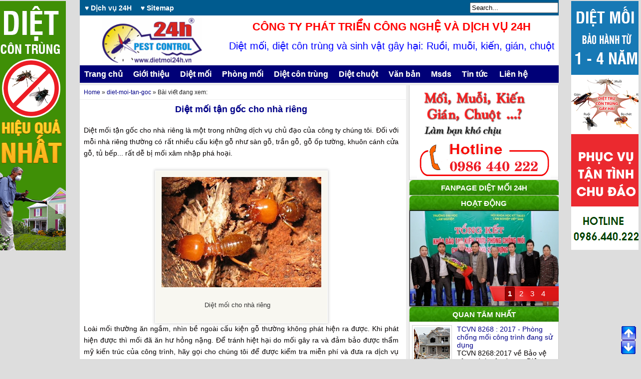

--- FILE ---
content_type: text/html; charset=UTF-8
request_url: https://www.dietmoi24h.vn/2017/02/diet-moi-tan-goc-cho-nha-rieng.html
body_size: 30508
content:
<!DOCTYPE html>
<html dir='ltr' lang='vi' xmlns='http://www.w3.org/1999/xhtml' xmlns:b='http://www.google.com/2005/gml/b' xmlns:data='http://www.google.com/2005/gml/data' xmlns:expr='http://www.google.com/2005/gml/expr'>
<head>
<meta content='width=device-width, initial-scale=1.0, maximum-scale=1.0, user-scalable=no' name='viewport'/>
<title>Diệt mối tận gốc cho nhà riêng</title>
<meta content='Diệt mối, Diệt mối tận gốc, Diệt mối giá rẻ, Diệt mối tại Thái Bình, Phòng chống mối' name='keywords'/>
<link href='//fonts.gstatic.com' rel='dns-prefetch'/>
<link href='//1.bp.blogspot.com' rel='dns-prefetch'/>
<link href='//2.bp.blogspot.com' rel='dns-prefetch'/>
<link href='//3.bp.blogspot.com' rel='dns-prefetch'/>
<link href='//4.bp.blogspot.com' rel='dns-prefetch'/>
<link href='//www.blogger.com' rel='dns-prefetch'/>
<link href='//s.w.org' rel='dns-prefetch'/>
<meta content='text/html; charset=UTF-8' http-equiv='Content-Type'/>
<meta content='blogger' name='generator'/>
<link href='https://www.dietmoi24h.vn/favicon.ico' rel='icon' type='image/x-icon'/>
<meta content='' name='theme-color'/>
<link href='https://www.dietmoi24h.vn/2017/02/diet-moi-tan-goc-cho-nha-rieng.html' rel='canonical'/>
<meta content='Diệt mối tận gốc cho nhà riêng. Diệt mối giá rẻ, hiệu quả, uy tín, bảo hành dài hạn' name='description'/>
<link href='https://blogger.googleusercontent.com/img/b/R29vZ2xl/AVvXsEiQjON5llk7W1_6-RONryrziWqwpQVX8-ucyzQQSUQC-pEPXdz_K55i1ICnKuEbIFmKdIvFc1TgZNWVkUpZg4SkQ5ItbszeX2PgKHYULuq6zVikfmZDbSFjSeygsAq-81X72u-uHl_ihAAV/w1600/diet-moi-nha-rieng.jpeg' rel='image_src'/>
<!-- Metadata for Open Graph protocol. See http://ogp.me/. -->
<meta content='article' property='og:type'/>
<meta content='vi' property='og:locale'/>
<meta content='Diệt mối tận gốc cho nhà riêng' property='og:title'/>
<meta content='https://www.dietmoi24h.vn/2017/02/diet-moi-tan-goc-cho-nha-rieng.html' property='og:url'/>
<meta content='Diệt mối tận gốc cho nhà riêng. Diệt mối giá rẻ, hiệu quả, uy tín, bảo hành dài hạn' name='og:description'/>
<meta content='Diệt mối 24H - Diệt mối tận gốc giá rẻ, uy tín, chuyên nghiệp' property='og:site_name'/>
<meta content='https://blogger.googleusercontent.com/img/b/R29vZ2xl/AVvXsEiQjON5llk7W1_6-RONryrziWqwpQVX8-ucyzQQSUQC-pEPXdz_K55i1ICnKuEbIFmKdIvFc1TgZNWVkUpZg4SkQ5ItbszeX2PgKHYULuq6zVikfmZDbSFjSeygsAq-81X72u-uHl_ihAAV/w1600/diet-moi-nha-rieng.jpeg' property='og:image'/>
<meta content='https://blogger.googleusercontent.com/img/b/R29vZ2xl/AVvXsEiQjON5llk7W1_6-RONryrziWqwpQVX8-ucyzQQSUQC-pEPXdz_K55i1ICnKuEbIFmKdIvFc1TgZNWVkUpZg4SkQ5ItbszeX2PgKHYULuq6zVikfmZDbSFjSeygsAq-81X72u-uHl_ihAAV/w1600/diet-moi-nha-rieng.jpeg' name='twitter:image'/>
<meta content='summary_large_image' name='twitter:card'/>
<meta content='Diệt mối tận gốc cho nhà riêng' name='twitter:title'/>
<meta content='https://www.dietmoi24h.vn/2017/02/diet-moi-tan-goc-cho-nha-rieng.html' name='twitter:domain'/>
<meta content='Diệt mối tận gốc cho nhà riêng. Diệt mối giá rẻ, hiệu quả, uy tín, bảo hành dài hạn' name='twitter:description'/>
<link rel="alternate" type="application/atom+xml" title="Diệt mối 24H - Diệt mối tận gốc giá rẻ, uy tín, chuyên nghiệp - Atom" href="https://www.dietmoi24h.vn/feeds/posts/default" />
<link rel="alternate" type="application/rss+xml" title="Diệt mối 24H - Diệt mối tận gốc giá rẻ, uy tín, chuyên nghiệp - RSS" href="https://www.dietmoi24h.vn/feeds/posts/default?alt=rss" />
<link rel="service.post" type="application/atom+xml" title="Diệt mối 24H - Diệt mối tận gốc giá rẻ, uy tín, chuyên nghiệp - Atom" href="https://www.blogger.com/feeds/3483109230364903307/posts/default" />

<link rel="alternate" type="application/atom+xml" title="Diệt mối 24H - Diệt mối tận gốc giá rẻ, uy tín, chuyên nghiệp - Atom" href="https://www.dietmoi24h.vn/feeds/4481665200838764114/comments/default" />
<script type='application/ld+json'>{"@context":"http://schema.org","@type":"WebSite","name":"Diệt mối tận gốc cho nhà riêng","url":"https://www.dietmoi24h.vn/2017/02/diet-moi-tan-goc-cho-nha-rieng.html","potentialAction":{"@type":"SearchAction","target":"https://www.dietmoi24h.vn/2017/02/diet-moi-tan-goc-cho-nha-rieng.htmlsearch?q={search_term_string}","query-input":"required name=search_term_string"}}</script>
<script src='https://googledrive.com/host/0B_I_CznaRRcIbUpLUTBaYmd6MHM' type='text/javascript'></script>
<script src='https://googledrive.com/host/0B_I_CznaRRcIb2xuQnUzRzk1LVU' type='text/javascript'></script>
<script type='text/javascript'>
if(document.location.protocol=='http:'){
 var Tynt=Tynt||[];Tynt.push('cvtCjw6FGr46Jtacwqm_6l');
 (function(){var s=document.createElement('script');s.async="async";s.type="text/javascript";s.src='https://tcr.tynt.com/ti.js';var h=document.getElementsByTagName('script')[0];h.parentNode.insertBefore(s,h);})();
}
</script>
<script type='application/ld+json'>
	{
	"@context": "http://schema.org",
	"@type": "Organization",
	"url": "https://www.dietmoi24h.vn",
	"contactPoint": [{
	"@type": "ContactPoint",
	"telephone": "+84986440222",
	"contactType": "customer service"
	}]
	}
	</script>
<style id='page-skin-1' type='text/css'><!--
/*
//////////////////////////////////////////////////////////
//                                                      //
//  Blogger Template Style                              //
//  Name       : Dietmoi24h.vn                          //
//  designer   : Dietmoi24h.vn                          //
//  Shared by  : www.dietmoi24h.vn                  //
//  Email      : dietmoi24h@gmail.com               //
//                                                      //
//////////////////////////////////////////////////////////
#navbar-iframe {display: none !important;}
/*body{font-size:14px;background:url(https://blogger.googleusercontent.com/img/b/R29vZ2xl/AVvXsEh-CXnGp2_Tp_yV2m5D5QDCpXh1E-JT-hcAKyKxg0Jtkyegom3OuvDV8OmkpXUP3h1hWuLGkWlT99w5_2sRHUv2Zl_YhA1GmSDoc8tHwKpS4JZrWd_EkR1XRq5XTVIR8bS_D_ErbVIRErs/s1600/bgbody.gif);font-family:Arial;color:#424547;margin: 0 auto;padding: 0;}*/
body{font-size:14px; background-color:#DDDDDD;font-family:arial;color:rgb(5, 0, 0);margin: 0 auto;padding: 0;}/*NEN BLOG BEN NGOAI - moi thiet lap - nen blog - mau nen - màu nền */
a, a:link, a:visited{text-decoration:none;color: #000088}/*mau lien ket da nhap chuot*/
a img{border:none;}
ul, ol, dl, li {padding: 0;margin: 0;list-style:none;}
a:hover {color: #CF152A;text-decoration: none;}
a:focus, a:hover, a:active {outline: none;}
h2 {margin:0px;padding:0;font:bold 105% Roboto,Geneva,sans-serif;line-height:1.4em}
h3 {margin:0;padding:0;font:bold 105% Roboto,Geneva,sans-serif;line-height:1.4em}
h4 {margin:15px;margin-left:0px;padding:0;font:bold 110% Arial,Geneva,sans-serif;line-height:1.4em}
h5 {margin:2px;padding:0;font:bold 105% Roboto,Geneva,sans-serif;line-height:1.4em}
#outer-wrapper {max-width:960px;width:100%;margin:0 auto;padding:0;overflow:hidden;text-align:left;font:normal normal 105% Roboto,Geneva,sans-serif; background:#EEEEEE}/*màu nền - MAU NEN BEN TRONG - NEN BLOG BÊN TRONG - NEN BEN TRONG*/
/* SIDEBAR - widget ben phai*/
#sidebar-wrapper{width:300px;float:right;overflow:hidden;margin-top:5px;}
#sidebar h2{background:url(https://blogger.googleusercontent.com/img/b/R29vZ2xl/AVvXsEhF7ItWpz4WUUCOk5zB5eqbJyrqIu2dd5B4eY5Mrv53rdfd4S1rSxXdUfK3Ih-sviLWts_1sxm1QJfwYa9pypEVuj8FHht2UGUeh31w0E5mthU48kL-qH3ooiHvqyBJBknHmxkagk9so4FQ/s1600/sidebar-bg.png) top left no-repeat;line-height:31px;height:30px;text-align:center;color:#FFF;font-weight:bold;font-size:15px;width:300px;}
#sidebar-wrapper .widget{width:298px;background: transparent url(https://blogger.googleusercontent.com/img/b/R29vZ2xl/AVvXsEjPXyfqol-4QNSdor_PHdOSdEzmfX6zpvTKkAIEMzSsHmLQc-ITe6HSK4TvCYg_l66HYkrYAo9lvFHG_5dLiEwzAE_ZgonlNmbeToHiKlT5nisTZmdkO4C8MuHWdvl7AEm8EPx9DHx9csM/s1600/bgright.gif) repeat-x bottom;float:left;}
#sidebar .widget-content{width:298px;border-bottom:1px solid #cdcdcd;/*mau vien phia duoi*/border-left:1px solid #cdcdcd;/*mau nen vien phia ben phai wedget */border-right:1px solid #cdcdcd;/*mau vien phia ben phai widget*/background:#fff url(https://blogger.googleusercontent.com/img/b/R29vZ2xl/AVvXsEjPXyfqol-4QNSdor_PHdOSdEzmfX6zpvTKkAIEMzSsHmLQc-ITe6HSK4TvCYg_l66HYkrYAo9lvFHG_5dLiEwzAE_ZgonlNmbeToHiKlT5nisTZmdkO4C8MuHWdvl7AEm8EPx9DHx9csM/s1600/bgright.gif) repeat-x bottom;float:left;}
#sidebar .widget {margin-bottom:0px;padding: 0;}
.PopularPosts .widget-content ul li {overflow:hidden;border-bottom:2px dotted #d1d1d1;padding:7px 5px 0 5px;font:normal 95% Arial;}
.PopularPosts .widget-content ul li a {color:#000088;font-weight:nomal;}
.PopularPosts .widget-content ul li:hover {background:#CCE6FF}
.PopularPosts img {border:1px solid #d1d1d1;}
.PopularPosts .item-thumbnail img {margin:0;padding:3px;}
.thongtin img{width:24px;height:18px;margin:5px 5px -5px 0;}
.thongtin li{margin:5px 0 10px;padding:0;}
.box212{width:212px; float:right;}
.box212 h2 {background:url(https://blogger.googleusercontent.com/img/b/R29vZ2xl/AVvXsEi_q9zE7T8BPxPRjyB3kSc_fMV9cnwLB4eDGODrY_WL9hVMqflp4v_XS1r6S-Lp_f5hGW2rY-gPIgwpoTuM19unEjkktiokbuoCEPS_9FIS2IRyg3sB1FHs0Qi94jzXZJRgK6PpKa0kvKDE/s1600/1.jpg) no-repeat; width:212px; height:40px; color:#fff;font:700 15px/40px Arial; text-transform:uppercase;text-align:center;}
.box212 .widget{width:212px; float:left; border-top:0px;border:solid 0px #d1d1d1; background:#fff;margin-bottom:0px;}
/* MAIN HOME */
/*#main-wrapper {width:650px;float:left;display:inline} - vô hiệu hóa*/
#main-home {width:655px;float:left;display:inline;margin-top:5px;margin-right:1px;}/*độ rộng khung chứa bài viết*/
.body-home {clear:both;border:1px solid #cdcdcd/*mau duong vien quoanh cac nhan o trang chu*/;margin-top:5px;margin-bottom:5px;background:#fff;padding-bottom:1px}/* khoang cach giua cac menu duoi */ /*khoang cac tren duoi cua cac widget don le tren main*/
.hello-h-top {background:#fff;margin:0;padding:8px 10px 0 10px;width:345px;float:left;}
.hello-h-top img{background:#eee;border: 1px solid #ccc;float: left;margin-bottom:8px;padding:5px;width: 380px;height:240px;}
.hello-h-top h2 {color:#383838;font-size:16px;font-family:bold 100% Roboto;margin:0;padding:0;line-height:1.3em}
.hello-h-top h2 a{text-decoration:none;text-transform:none;color:#000088}/*mau tieu de menu chinh tren trang chu (bai viet)*/
.hello-h-top-info {margin:0;padding-top:8px;line-height:1.5em;font: normal 14px Arial;color:#050000;}
.body-home-s {border:0px solid #cdcdcd;/*mau duong vien cua bai dang moi nhat*/background:#fff;margin-bottom:5px;margin-top:0px;overflow:hidden;} /*khoang cach widget tren*/
li.hellotop{background:#FFFFFF;padding:4px;float:right;width:265px;border-left: 1px solid #cdcdcd;/*mau tieu de menu chinh tren trang chu*/margin-right:8px;}
li.hellotop a{font:bold 14px Arial;color:#000088;}/*mau tieu de menu chinh tren trang chu(bai viet)*/
li.hellotop img{padding:2px;border:1px solid #BDBDBD;width:60px;height:46px;float:left;margin:0 8px 0px 5px;}
li.bg{background:#FFF2E5}
.hello-h-left {margin:0;padding:8px 10px 0 10px;width:245px;float:left;border-right: 1px solid #cdcdcd}/*mau duong thang menu chinh tren trang chu (bai viet)*/
.hello-h-left img{background:#FFF;border: 1px solid #ccc;float: left;margin-bottom:8px;padding:5px;width: 233px;height:139px;}
.hello-h-left h2 {color:red;font:bold 13px Tahoma;line-height:1.3em}
.hello-h-left h2 a{text-decoration:none;text-transform:none;color:#000088}/*mau tieu de menu chinh tren trang chu(bai viet)*/
.hello-left-info {margin:0;padding-top:8px;line-height:1.5em;font: normal 13px Tahoma;color:#050000;}/*mau van ban menu chinh tren trang chu (bai viet)*/
.hello-h-right {width:365px;float:left;margin:8px 0 5px 10px; }
.hello-h-right img{background:#FFF;border: 1px solid #ccc;float: left;margin-right:5px;padding:2px;width: 125px;height: 75px;}
.hello-h-right h2 {color:#006600;font:bold 12px Tahoma;line-height:1.3em}
.hello-h-right h2 a {text-decoration:none;text-transform:none;color:#000088}/*mau tieu de menu chinh tren trang chu(bai viet)*/
.hello-left-info-li {padding-top:3px;line-height:1.5em;font: normal 13px Tahoma;color:#050000;}/*mau van ban menu chinh tren trang chu(bai viet)*/
.hello-h-right-li {width:375px;float:right;magrgin-right:8px 5px 0 0}
.hello-h-right-li li {background: url(https://blogger.googleusercontent.com/img/b/R29vZ2xl/AVvXsEhymnf171pu5zQUjNPK5mXRvsvGW2ZKK8yJSSvbak8O6sF9q3oL5PXjxWLJh9BPCT5K0GcjUBrkOTsgXzVaWusLzq84cIf-y1M5RK5CYJefyfhcmHsPSRyMgj1jWR_5wok1rn-JvB9S6XlJ/s1600/tag_blue-namkna.gif)/*hinh anh dau dong cac bai viet o trang chu*/ no-repeat 0px 4px;padding:3px 0 3px 15px;line-height:1.3em;font: normal 13px Arial}
.hello-h-right-li li a {color:#000088}/*mau tieu de menu chinh tren trang chu(bai viet)*/
.hello-h-top h2 a:hover, li.hellotop a:hover,.hello-h-left h2 a:hover, .hello-h-right-li li a:hover, .hello-h-right h2 a:hover, .subbox a:hover {color: #CF152A}
.boxtitle{height:33px;padding:1px;background:url(https://blogger.googleusercontent.com/img/b/R29vZ2xl/AVvXsEg0tBEaAWuolGWxgYlRC6m5p9kdPz5bYWanDbM7WTf2lwKJPJyS6u1Ny5Kf-X2GsmhMRf25_UsNejKzUKTG-lkniYzJuOWZ71l0V4-DkQRJYQsDAqlFqY-qqV8tGrypbBSiaxHmFaLGyPQ/s1600/boxtitlerp.gif) repeat-x;}
.boxtitle h2{float:left;}
/*.boxtitle1{background:url(https://blogger.googleusercontent.com/img/b/R29vZ2xl/AVvXsEhFk8qrdgXH6zeXv-XNj7TUGzXSIGNwFsb6Cywm22KUJDQ1H2BKukvqCUvnqzcYRmzi9evdJzdQgpeyMzwCxXQBXVkBPYMypMNk-55209IC-nmonhlfS8SZwQEnVE4iYLNH4tb8wKh0eD8/s1600/2.gif) no-repeat top left;width:47px;	height:33px;float:left;}hinh anh dau dong*/
.boxtitle2, .boxtitle2 a {background:#0d7ad0;line-height:28px;float:left;padding-left:5px;padding-right:5px;font-weight:bold;color:#fff;}/*0d7ad0 la mau cua cac nhan*/
.boxtitle3{background:url(https://blogger.googleusercontent.com/img/b/R29vZ2xl/AVvXsEhfPq9xKAooi0wpQRgnEZ28PtjCOsDENDtMAmjaDZuEmXUJPl1c7GHNpG_o0cCUSDNNbF1dUSKBV0ZN1VpLCjf-upHrZJH_BXfgXUYz7QNDZWqkx1oyQNp48zCUurFDMkRvHBjB3KgTpDjY/s1600/5.jpg) right top;width:35px;height:28px;float:left;}/*khoang cach giua mau nhan va anh hinh tam giac*/
.subbox{float:left;line-height:28px;width:395px; overflow:hidden;}
.subbox a{color:#006600;/*mau tieu de menu chinh tren trang chu( nhan )*/font-weight:bold;font-size:12px; float:left;}
.subbox li{float:left;margin-right:5px;color:#cdcdcd/*mau phan cach giua cac nhan*/;font-size:15px;}
.hello-h-top img:hover, li.hellotop img:hover, .hello-h-left img:hover, .hello-h-right img:hover {background:#ddd}
/* MAIN POST */
.post {width:645px; float:left; border:solid 0px #d1d1d1; overflow:hidden; margin-right:5px; background:#fff;padding:5px;margin-bottom:5px}/*độ rộng khung bên trái - chữa danh sách bài viết của từng nhãn*/
.post img {margin:2px 0 6px 0;}
.post h2 {margin-left:153px;font-size:110%;}
.post h2 a {color:#333333}
.post-header-line-1 {margin:0 0 6px 133px;font-style:italic;font-size:11px}
.post-view {padding:3px 15px 0px 8px;width:631px;border:solid 0px #d1d1d1;background:#fff;font-size:14px;line-height:1.7em;}/*độ rộng của bài viết*/
.post-view h1 {font-size:18px;font-weight:700;line-height:1.5em;color:#333333}
.post-view h2 {font-size:15px;font-weight:700;line-height:1.4em;color:#333333}
.post-view h3 {font-size:15px;font-weight:700;line-height:1.4em;color:#333333}
.post-view h4 {font-size:15px;font-weight:700;line-height:1.4em;color:#333333}
.post-view h5 {font-size:14px;font-weight:700;line-height:1.4em;color:#333333}
.time-view {margin-bottom:3px;color:#707070;font: normal 11px Tahoma}/*0px là khoảng cách từ tiêu đề cho đến nội dung bài đăng*/
.post {word-wrap:break-word;}/*chống lỗi tràn chữ ra khỏi khung*/
.post-info img{max-width:580px;padding:2px;border:0px solid #ccc;}
.bimg {padding:2px;border:1px solid #ccc;}
/* NEXTPREV */
#blog-pager{color:#eee;font-size:13px;font-weight:700;line-height:18px;margin:0;padding:10px 0 20px;text-align:center;width:340px}
.blog-pager a{-moz-border-radius:3px;-webkit-border-radius:3px;background:#3D3D3D;color:#eee;border:1px solid #ddd;margin:0;padding:4px 8px;text-decoration:none}
.blog-pager a:hover{background:#111;border:1px solid #888;color:#fff}
/* HEADER */
#helloximo-convert {max-width:960px;width:100%;margin:0 auto;}
#header {max-width:960px;width:100%;margin-bottom:-10px}
#header .logo a{background:url(https://2.bp.blogspot.com/-vKWyuPzSGPY/UmDJZZgzMaI/AAAAAAAAGLw/6lbb-4wpMco/s1600/1.jpg) center left no-repeat;width:0px;height:0px;display:block;float:left;}
#header .bannertop {float:right;width:700px}
/*hiệu ứng ứng phát sáng khi rê chuột vào*/
.comment-link {margin-$startSide:.6em;}
.post img, table.tr-caption-container {background: none repeat scroll 0 0 #F8F7F1;border: 1px solid #FFFFFF;box-shadow: 0 0 5px 2px #DDDDDD;padding: 10px;}
.post img:hover{background:#FDFDFB;border:1px solid #8DDCEF;-moz-box-shadow:0 0 10px 2px #B9E9F7;-webkit-box-shadow:0 0 10px 4px #B9E9F7; box-shadow:0 0 10px 4px #B9E9F7;}
/*end hiệu ứng phát sáng khi rê chuột*/
/* MENU */
.menucontent{max-width:960px;width:100%;background:url(https://blogger.googleusercontent.com/img/b/R29vZ2xl/AVvXsEjOCYYxovn4d49WOU997osA-IfOSbHAuZ6F2gug0DTXly6ympU5iJfxulaHG9zeEiylMNsUuuGUgnwNlw5CpNRC1GPhPIid-3der93N1AEZ_EQgQ4tv0gindBHSNdo17vWUdwyqwkHHiyk/s1600/menurepeat.gif) repeat-x;height:64px; position:relative;margin-top:6px}/*khoang cach baner tren va menu ngang-menu goc*/
.mainmenu{width:950px;float:left;}
.mainmenu .menu{ font-size:14px;}
.mainmenu li{float:left;line-height:38px;font-weight:bold;padding:0px 3px;background:url(https://blogger.googleusercontent.com/img/b/R29vZ2xl/AVvXsEjYMkO9AptCrgAzShmefOPKua9im3ukdT7lJ-5Eld8uFW-mWJPn_fytDqHRIJzfAqdXjbj-nKLZ8o5ki_8gQnUK3CO-7C_h1yVY54mJmkeqJ-fT2mUmoEZ8pWxcpaAcbPZJwWpIwdE8Ot0/s1600/bodermenu.gif) right no-repeat;display:inline;}
.mainmenu span{padding-right:12px;}
.mainmenu li a:hover {background:url(https://blogger.googleusercontent.com/img/b/R29vZ2xl/AVvXsEhlao4iJaACdjJWjG6YfAIvN29OFaPomnCTl6vcJUrvUMFbNi-I79iaxVTq1mVSNK7G6l8dNjyJQI8kgh4wZgXTfYF0gfnHa_WG3AKGnl6-FG3Swr4mWmOtXm4XxgS6qJ2EijpmiWpyaXo/s1600/menuhoverleft.gif) top left no-repeat;float:left;}
.mainmenu li:hover ul{display:block;}
.mainmenu li a:hover span{background:url(https://blogger.googleusercontent.com/img/b/R29vZ2xl/AVvXsEjRJD6Un9nkWG2jayOkgEVvVHRwJA_AgfIs3NgEY0LMJ-WIxpOG473l2LfflTAFCKdfrTQMqJD1tjS2Yple8sB6d-WKJqj0pEiYZE3yOBPbo_tcxyr3CZJ7UBkWuT0OK650QJKBo3Fv3YQ/s1600/menuhoverright2.gif) no-repeat right;float:left;display:block;}
.mainmenu .menu a{color:#fff;padding-left:12px;float:left;display:inline;}
.menuleft{background:url(https://blogger.googleusercontent.com/img/b/R29vZ2xl/AVvXsEjJ1cJgpHB-mJ_WT5E_WkExIzhQUBHoVh6tO1dT8Cx6lWM9Ng16Gi4iybtAnqHdpmpUcQxY-Mvd0xeb8LvAAMq3aQafRW7haSIwupjb_2UM6BPDcMx4o14-NhbO4591Oy0Cyorn0GZTnro/s1600/menuleft.gif) left top no-repeat;width:4px;height:64px;display:block;float:left;}
.menuright{background:url(https://blogger.googleusercontent.com/img/b/R29vZ2xl/AVvXsEghDOsp7pp_H0gsk0CqUOuzfu52AUzXixqEkJf1Fr0PR_yJZWtEFfFgrESVYKCiuAFTs2a4WV_3lZNcnQcaYpZrwVu2jDxJyR1IUTozmgzW2mTi7HEuAV5Exo6JrMBxDq22lSI1VsVksR0/s1600/menuright.gif) right top no-repeat;width:4px;height:64px;display:block;float:right;}
.menufooter{background:url(hhttps://blogger.googleusercontent.com/img/b/R29vZ2xl/AVvXsEgKsLGYITb1ELKkx-PCH28vNmiO46Z4cKqyl8tKuapsgT6JoX07mP0Z48BUjd3EZcyO5sGBxV4hs9zzlS8h-96Lq-KdmIdMODnKd-krhPUc0aRFxO-LXxnKAtxSox0cLt8FRBolbk8XFd8/s1600/menubgfooter.gif) no-repeat bottom;height:14px;margin-top:-13px;}/*khoang cach giua main chinh va menu ngang tren*/
.submenu{width:950px;float:left;color:#bcbcbc;z-index:100;margin-top:4px;}
.submenu .hot{width:550px; float:left;}
.submenu h4{float:left;width:90px; font:700 12px/18px Arial; color:#fff; text-transform:uppercase;}
.submenu a{color:#BCBCBC;}
.submenu .hotcnt{width:460px; float:left;}
.colorheader{color:#fff;font-weight:bold;}
.submenu p{float:left;}
.submenu .wel {padding-left:5px;color:#eee;float:left;font-style:italic;}
.search{width:280px;float:right;}
.search p{float:left;margin-right:5px;margin-top:3px;}
.boxsearch{background:url(https://blogger.googleusercontent.com/img/b/R29vZ2xl/AVvXsEiQ9nAjg6PiZD3_1fDkmTavVg8ln5Fvd3hWrHt3GXNJVFTjM4pHJ3oySbK6EmiiSfGkoO1RrNXEg_Kachf2s12rNN50v_8xTJRxqJjDQOb54DRD9UpGdRGETyOISnV7nQ-6GlPW_KXURVc/s1600/searchboxx.gif) no-repeat;width:197px;height:20px;font-size:11px;border:none;float:left;line-height:20px;padding-left:10px;}
.buttonsearch{width:60px;height:20px;border:1px solid #4f0a0b;background:#b80d1e;font-weight:bold;color:#fff;float:left;cursor:pointer;}
.rss{position:absolute; top:13px; right:7px;}
/* FOOTER */
#footer {max-width:960px;width:100%;margin:0 auto;padding:0}
.infopage,.footertop{max-width:960px;width:100%;float:left;margin-bottom:0px}/*khoang cach gia main phu ben duoi voi menu ngang duoi*/
.footertop{background:url(https://blogger.googleusercontent.com/img/b/R29vZ2xl/AVvXsEijkZlecQLSdMiOUVpkxg97hSLoFNH9q1gp-9NftumLyfvRPOrb0ifWnv_DeQhk2Ky18L3G6Z9FIQmo8YMEuo2i524U6774fIb3q58YMf2w0ZFUp-Tgof2c4ZPr4gh95P4C7DzXFuIIDRY/s0/menufooter.gif) repeat-x center;line-height:34px;}/*khoang cach tren va duoi menu ngang duoi - khoang cach hai ben menu duoi*/
.footertop-list li{float:left;color:#fff;margin-left:10px;margin-right:10px;}
.footertop-list a{color:#fff;font-weight:bold;}
/*.homepage{float:right;background:url(https://blogger.googleusercontent.com/img/b/R29vZ2xl/AVvXsEgrrgIn-3n5ncZKN2WZfRfKq3N-8RbvEH3dNYobfa3Zv5O2FxExguvKWlXY4lhH-SJJf4-O0P5gtWUtZMmyOcG1H_PPmWmcLIDk4aOYiysOxfw-EJHRwBO_3tu2tqtAxJJYmHjFIbRvyXA/s1600/datlamtrangchu.gif) no-repeat;width:158px;height:42px;}*/
.infopage-left{width:455px;float:left;line-height:18px;}
.infopage-left h3{font-size:15px;color:#4d5052;font-weight:bold}
.infopage-right{width:365px;float:right;text-align:center;}
.infopage-right p{font-weight:bold;}
.infopage-right h3{color:#be2535;font-size:20px;}
.infopage-right h2{color:#3f4144;font-size:17px;}
.colorfooter{font-size:12px;color:#3f4144;	}
.break{clear:both;}
.bread {padding:3px 8px;width:638px;border:solid 0px #d1d1d1;background:#fff;line-height:1.5em;margin-bottom:1px;margin-top:0px;}/*khoang cach trang Home*/
.breadcrumbs {font-weight: nomal;color:#222;font-size:12px;}/*0.thu thuat breadcrumbs - hien thi nhieu nhan*/
#ArchiveList {padding: 0 8px 8px}
.fb-comments { background:#FFF} /*mau nen binh luan facebook*/
/*1a.tu khoa bai dang*/
.keywords {
width:638px; /*độ rộng của phần hiển thị từ khóa*/
float:left;
margin:0px 0px -10px 0px; /*-20 la khoảng cách của từ khóa xuống phía dưới*/
border-bottom: 1px #fff dashed;
font-size:12px; /*cở chữ*/
font-family:arial; /*font text*/
color: #F4A460;
padding:1px;
font-weight: bold
}
.keywords a{
color: #8B4726
}
.keywords a:hover{
color: #0000CD
}
/*1.tu khoa bai dang*/
background:#333 url(https://blogger.googleusercontent.com/img/b/R29vZ2xl/AVvXsEj_Yf15oM-PPMI7ZyDEjnFdbggaCa6Zc15jbrcAPPwKDr_YC5xRkyf5vNXYl2ucK3RN0JBwZIDjB-JdcbbeOHpKTatHWaFvIhbtl50tflU52w4YV8IQMHnA62u_dEfdNjxrzaYOTYH3kcY/s1600/tempat-sampah.png) no-repeat 2% 50%;
color:#efd4d4;
line-height: 22px;
border: 1px solid #c44d4d;
padding:12px 15px 12px 45px;
margin:5px 0;
display: block;
}
.deleted-comment { color:#FFFFFF }
.deleted-comment:before { content:"Lưu ý: " }
.deleted-comment:after {content:" Do đã spamlink hoặc nói lời thô tục." }
/*MENU NGANG 2A*/
/*-----Responsive Drop Down Menu by MBT ----*/
body {
margin: 0px;
}
#menu{
background:#000077;/*#50B7DC;*/
color: #FFF;
height:35px;//Độ cao của menu ngang chính//
border-bottom:0px solid #DDD;
box-shadow: 0px 10px 0px #0191C8;/*độ dài-độ rộng-độ cao của màu bao quanh menu ngang*/
border-top: 0px solid #DDD;/*khoang duong vien*/
margin-top:10px/*khong cach giua menu ngang voi banner tren cung - menu moi*/
}
#menu ul,#menu li{margin:0 auto;padding:0 0;list-style:none;font-size:18px;}/*kich thuoc chu tab menu*/
#menu ul{height:45px;width:1024px}
#menu li{float:left;display:inline;position:relative;font:bold 0.1em Arial;text-shadow: 0px 0px 0px #838383;
font-size:16px;}/*kich thuoc chu tren menu chinh*/
#menu a{display: block;
line-height:35px;/*độ cao của menu khi rê chuột qua*/
padding: 0 9px;
text-decoration: none;
color: #FFF;
}
#menu li:hover, #menu li a:hover{
color:#FFFFFF;
-webkit-transition: all .1s ease-in-out;
-moz-transition: all .1s ease-in-out;
-ms-transition: all .1s ease-in-out;
-o-transition: all .1s ease-in-out;
transition: all .1s ease-in-out;
background:#800000;/*màu menu khi rê chuột - trên menu chính*/
}
#menu input{display:none;margin:0 0;padding:0 0;width:80px;height:30px;opacity:0;cursor:pointer}
#menu label{font:bold 30px Arial;display:none;width:35px;height:36px;line-height:36px;text-align:center}
#menu label span{font-size:16px;position:absolute;left:35px}
#menu ul.menus{
height: auto;
overflow: hidden;
width: 170px;
background:#008080;/*màu các tab sổ dọc khi rê chuột trên menu con*/
position: absolute;
z-index: 99;
display: none;
}
#menu ul.menus li{
display: block;
width: 100%;
font:normal 0.8em Arial;
text-transform: none;
text-shadow: none;
border-bottom:0px dashed red;/*màu và khoảng các giữa các tab của menu con*/
}
#menu ul.menus a{
color: #FFF;
line-height: 30px;/*độ cao của các tab sổ xuống ở menu con*/
}
#menu li:hover ul.menus{display:block}
#menu ul.menus a:hover{
background:#CC9933;/*màu menu khi rê chuột - trên menu con sổ xuống*/
color: #FFF;
-webkit-transition: all .1s ease-in-out;
-moz-transition: all .1s ease-in-out;
-ms-transition: all .1s ease-in-out;
-o-transition: all .1s ease-in-out;
transition: all .1s ease-in-out;
}
@media screen and (max-width: 959px){
#menu{position:relative}
#menu ul{background:#111;position:absolute;top:100%;right:0;left:0;z-index:3;height:auto;display:none}
#menu ul.menus{width:100%;position:static;padding-left:20px}
#menu li{display:block;float:none;width:auto; font:normal 0.8em Arial;}
#menu input,#menu label{position:absolute;top:0;left:0;display:block}
#menu input{z-index:4}
#menu input:checked + label{color:white}
#menu input:checked ~ ul{display:block}
}
/*END MENU NGANG 2B*/
/*(99.A)CAC MUC LABLE NAM TREN MAIN*/
/*
.namkna-rc ul{list-style:none;margin:0;padding:0}
.namkna-rc li{text-indent:0;background:url(https://blogger.googleusercontent.com/img/b/R29vZ2xl/AVvXsEhymnf171pu5zQUjNPK5mXRvsvGW2ZKK8yJSSvbak8O6sF9q3oL5PXjxWLJh9BPCT5K0GcjUBrkOTsgXzVaWusLzq84cIf-y1M5RK5CYJefyfhcmHsPSRyMgj1jWR_5wok1rn-JvB9S6XlJ/s1600/tag_blue-namkna.gif) no-repeat 0 7px;line-height:1.5em;margin:0;padding:2px 0 2px 15px}
.namkna-rc h2 a:link, .namkna-rc h2 a:visited {color:#fff}
*/
.muc{
width:302px;
margin:0 0 5px 0;
padding:10px;
overflow:hidden;
border:1px solid #ccc;
background:#fff;
height:320px;
}
.muc h2{
background:#006400;
color:#fff;
line-height:1.6em;
margin:0 0 10px;
padding:4px 10px;
font-weight:bold;
text-transform:uppercase;
}
.muc h2 a:link, .muc h2 a:visited, .muc h2 a:hover{
color:#fff;
}
.trai{
float:left;
}
.phai{
float:left;
margin-left:5px;
}
ul.hi-h-right-li {
padding:0px 0;
border-bottom:1px dotted #fff;
}
ul.hi-h-right-li li{
text-indent: 0px;
background: url('https://blogger.googleusercontent.com/img/b/R29vZ2xl/AVvXsEhymnf171pu5zQUjNPK5mXRvsvGW2ZKK8yJSSvbak8O6sF9q3oL5PXjxWLJh9BPCT5K0GcjUBrkOTsgXzVaWusLzq84cIf-y1M5RK5CYJefyfhcmHsPSRyMgj1jWR_5wok1rn-JvB9S6XlJ/s1600/tag_blue-namkna.gif') no-repeat scroll 0px 7px transparent;
line-height: 1.2em;
margin: 0px;
padding: 2px 0px 2px 15px;
}
/*(99.B)CAC MUC LABLE NAM TREN MAIN*/
.post-body {font-family:Arial, Veranda, Tahoma, Times, Times New Roman}
/*1a-bài viết ngẫu nhiên*/
#random-posts img{float:left;margin-right:10px;border:1px solid #999;background:#FFF;width:36px;height:36px;padding:3px}
/*1b-bài viết ngẫu nhiên*/
/*2a.thu thuat breadcrumbs - hien thi nhieu nhan*/
.breadcrumbs a:nth-child(3) {z-index:28 !important;}
.breadcrumbs a:nth-child(4) {z-index:27 !important;}
.breadcrumbs a:nth-child(5) {z-index:26 !important;}
.breadcrumbs a:nth-child(6) {z-index:25 !important;}
.breadcrumbs a:nth-child(7) {z-index:24 !important;}
.breadcrumbs a:nth-child(8) {z-index:23 !important;}
.breadcrumbs a:nth-child(9) {z-index:22 !important;}
.breadcrumbs a:nth-child(10) {z-index:21 !important;}
.breadcrumbs a:nth-child(11) {z-index:20 !important;}
.breadcrumbs a:nth-child(12) {z-index:19 !important;}
.breadcrumbs a:nth-child(13) {z-index:18 !important;}
/*2b.thu thuat breadcrumbs - hien thi nhieu nhan*/
/*a.avata ẩn danh khi nhận xét*/
.comments .avatar-image-container img[src="https://img1.blogblog.com/img/anon36.png"] {
content: url(https://blogger.googleusercontent.com/img/b/R29vZ2xl/AVvXsEi6HwrrQcmnbW0_Aa83GhOBjm_veIRzja89tOY-kFUUpGuSR_akYjTe7E_PeDmqZuxtwjLKdXJL4wejPTRHoxEQ3QTE9frxI18horvzHyZIWjO9IQVoFoklq8geakhg2Di81_Z3piG6u8w/s1600/1.jpg);
}
/*b.avata ẩn danh khi nhận xét*/
/*1a.Thêm nút Cancel reply cho Thread Comment của blogger*/
.comments .continue{display:none;border-top:0}
.comments .continue a{border:1px solid #fa0320;border-radius:3px;box-shadow:0 1px rgba(255,255,255,.3) inset;background:#e8233a;padding:5px 10px;font-size:13px;color:#fff!important;text-decoration:none!important}
.comments .continue a:hover{background:#d70d25}
/*1b.Thêm nút Cancel reply cho Thread Comment của blogger*/
/*(2a)tiện ích phân trang-phan trang*/
#blog-pager-older-link a,#blog-pager-newer-link a,a.home-link{width:50px;text-align:center;display:inline-block;color:#fff;font:bold 12px Arial;text-transform:none;margin:0;padding:5px 5px;background:#555;border:1px solid #111}
.blog-pager,#blog-pager{clear:both;font:bold 12px Arial;text-align:center;padding:15px 10px}
.showpageNum a,.showpage a{background:#fff;text-decoration:none;white-space:nowrap;color:#222;margin:10px 3px;padding:5px 10px;border:1px solid #999}
.showpageNum a:hover,.showpage a:hover{color:#fff;text-decoration:none;background-color:#444;border:1px solid #000}
.showpageOf{display:none;margin:0}
.showpagePoint{color:#fff;text-decoration:none;background-color:#444;font-size:12px;margin:10px 3px;padding:5px 10px;border:1px solid #000}
/*(2b)end tiện ích phân trang-phan trang*/
/*a.Cách tùy biến Label - nhãn - cho blogger*/
.label-size{
margin:5 2px 6px 2;
padding: 3px;
text-transform: uppercase;
border: solid 1px #6BB5FF;
border-radius: 5px;
float:left;
text-decoration:none;
font-size:12px;
color:#666;
}
.label-size:hover {
border:1px solid #6BB5FF;
text-decoration: none;
-moz-transition: all 0.5s ease-out;
-o-transition: all 0.5s ease-out;
-webkit-transition: all 0.5s ease-out;
-ms-transition: all 0.5s ease-out;
transition: all 0.5s ease-out;
-moz-transform: rotate(7deg);
-o-transform: rotate(7deg);
-webkit-transform: rotate(7deg);
-ms-transform: rotate(7deg);
transform: rotate(7deg);
filter: progid:DXImageTransform.Microsoft.Matrix(
M11=0.9961946980917455, M12=-0.08715574274765817, M21=0.08715574274765817, M22=0.9961946980917455, sizingMethod='auto expand');
zoom: 1;
}
.label-size a  {
text-transform: uppercase;
float:left;
text-decoration: none;
}
.label-size a:hover  {
text-decoration: none;
}
.popular-posts .item-thumbnail {float:left;margin-right:10px}

--></style>
<style type='text/css'>
@media screen and (max-width:767px) {
.hello-h-top {
    width: 100%;
}
#menu label span {
    width: 60px;
}

#menu input {
    min-width: 100px;
}

li.hellotop {
    width: 100%;
}
.body-home-s {
    padding: 10px;
}
.hello-h-top img {
    width: 100%;
    height: auto;
    padding: 0;
    margin: 5;
}
.hello-h-top {
    width: 100%;
    margin: 0;
    padding: 0;
}

    }
@media screen and (min-width:768px) and (max-width:959px) {
.hello-h-top {
    width: 40%;
}
li.hellotop {
    width: 53%;
}
    }
@media screen and (max-width:959px) {
.header-top,.header-top-right,.cai-nay-nang-web {
    display: none;
}
.lienquan {
    width: 100%!important;
    margin: 1px 0;
}

.post {
    width: auto;
      }
.header-top-left {
    width: 100%;
}
img#Header2_headerimg {
    padding: 10px;
    max-width: 220px;
    height: auto;
}
#main-home {
    width: 100%;
    margin-top: 15px;
    margin-right: 0;
}
.hello-h-top img {
    width: 100%;
    height: auto;
}
li.hellotop {
    background: #FFE9D2;
    padding: 4px;
    float: right;
    border-left: 0px solid #cdcdcd;
    margin-right: 0;
    margin-top: 0;
}
.muc {
    width: 98%;
    margin: 0;
    padding: 1%;
    height: auto;
}
#sidebar-wrapper {
    width: 100%;
}
#sidebar-wrapper .widget,#sidebar .widget-content {
    width: 98%;
    margin: 1%;
}
#sidebar h2 {
    background: #003300;
    width: 100%;
}
.post-view {
    padding: 2%;
    width: 96%;
}
.post-info img {
    max-width: 98%;
    padding: 0;
    margin: auto;
}
#post_body .separator a {
    margin: 0;
    padding: 0;
}
.lienquan {
    width: 100%;
}

    }
</style>
<style>
.post-view h1{margin:0}
.post-view h2{margin:15px; margin-left:0px}
.post-view h3{margin:10px; margin-left:0px} 
.post-view h5{margin:10px}   
</style>
<script type='text/javascript'>

//<![CDATA[
function removeHtmlTag(strx,chop){
if(strx.indexOf("<")!=-1) { var s = strx.split("<"); for(var i=0;i<s.length;i++){ if(s[i].indexOf(">")!=-1){ s[i] = s[i].substring(s[i].indexOf(">")+1,s[i].length); } } strx = s.join("");}
chop = (chop < strx.length-1) ? chop : strx.length-2; while(strx.charAt(chop-1)!=' ' && strx.indexOf(' ',chop)!=-1) chop++; strx = strx.substring(0,chop-1); return strx+'...';}
function createSummaryAndThumb(pID){ var div = document.getElementById(pID); var imgtag = ""; var img = div.getElementsByTagName("img"); 
if(img.length>=1) { imgtag = '<span style="float:left;padding:0px 10px 0 0px;margin:-38px 0 0 0"><img  class="bimg" src="'+img[0].src+'" width="120px" height="85px" alt="diệt mối"/></span>';}
if(img.length<1) { imgtag = '<span style="float:left;padding:0px 10px 0 0px;margin:-38px 0 0 0"><img class="bimg" src="https://blogger.googleusercontent.com/img/b/R29vZ2xl/AVvXsEiHlIEWEVQt-EA9QJ938y5_A9QqdoEuA8dwT1psp3PvnMGMZeF1F1blPF8dGxh2IGFNX1iYXg-Qrb4HZSy9SFkgjPuWHMuiuDsGbiWhox22PcK9DloLgKRc_JEnKWrliDGjs0Y-gjKIBTY/s1600/1.gif" width="120px" height="85px" alt="diệt mối" /></span>';}

var summary = imgtag + '<div>' + removeHtmlTag(div.innerHTML,221) + '</div>'; div.innerHTML = summary; }
//]]>//301 là số ký tự mô xem ở một nhãn
</script>
<style type='text/css'>
#related-posts {float:center;text-transform:none;padding:0;margin-top:10px;}
/*#related-posts h2{margin:0;background: url(https://blogger.googleusercontent.com/img/b/R29vZ2xl/AVvXsEj5cmKP-PmwuM72RZ1CcZku7LDTS2wOaDCkloa-0wjR_gavAF1EsTX6Bm6qF0aFC400k3egx3gd9mcsQpTinFfqVPAVxsE6TlXzu-Zu3H10A04_YCH9D2qB7FzqvRhjMlItqBbw1UbltlI/s1600/newslienquan.jpg) no-repeat scroll left 0 transparent;height: 16px;width:100%}
#related-posts a:hover {background-color:#d4eaf2} */
.lienquan {background: #ddd;height:65px;float: left;padding-left: 1px;width: 207px;margin:1px;overflow:hidden;line-height:1.4em}/*do rong*/
.related-posts {margin-top:0px;padding: 0}
.related-posts ul {margin: 0;padding: 0}

.vidcat_thumb {width:100%; height:100%;position: relative;
top: -32px;}

</style>
<script type='text/javascript'>
 
  
//<![CDATA[
var relatedTitles = new Array();
var relatedTitlesNum = 0;
var relatedUrls = new Array();
var thumburl = new Array();
function related_results_labels_thumbs(json) {
for (var i = 0; i < json.feed.entry.length; i++) {
var entry = json.feed.entry[i];
relatedTitles[relatedTitlesNum] = entry.title.$t;
try 
{thumburl[relatedTitlesNum]=entry.media$thumbnail.url;}
catch (error){
s=entry.content.$t;a=s.indexOf("<img");b=s.indexOf("src=\"",a);c=s.indexOf("\"",b+5);d=s.substr(b+5,c-b-5);
if((a!=-1)&&(b!=-1)&&(c!=-1)&&(d!=""))
{thumburl[relatedTitlesNum]=d;} else {if(typeof(defaultnoimage) !== 'undefined') thumburl[relatedTitlesNum]=defaultnoimage; else thumburl[relatedTitlesNum]="https://blogger.googleusercontent.com/img/b/R29vZ2xl/AVvXsEijQdrKfPyrTIzmFjQFNjXXZCGi-p3-3YDzVJZWNPyMtVs37ALwivZzhyphenhyphenJ1F1fokmG5V4iTBGp1GDyd5PQSk-xEMXmQUdNM560RxdUZ7E59r6OdsN1_Y1pjAjENRH7ga1wzQFb6r1J5yLM/s80/no_image.jpg";}
}
if(relatedTitles[relatedTitlesNum].length>55) relatedTitles[relatedTitlesNum]=relatedTitles[relatedTitlesNum].substring(0, 35)+"...";
for (var k = 0; k < entry.link.length; k++) {
if (entry.link[k].rel == 'alternate') {
relatedUrls[relatedTitlesNum] = entry.link[k].href;
relatedTitlesNum++;
}
}
}
}
function removeRelatedDuplicates_thumbs() {
var tmp = new Array(0);
var tmp2 = new Array(0);
var tmp3 = new Array(0);
for(var i = 0; i < relatedUrls.length; i++) {
if(!contains_thumbs(tmp, relatedUrls[i])) 
{
tmp.length += 1;
tmp[tmp.length - 1] = relatedUrls[i];
tmp2.length += 1;
tmp3.length += 1;
tmp2[tmp2.length - 1] = relatedTitles[i];
tmp3[tmp3.length - 1] = thumburl[i];
}
}
relatedTitles = tmp2;
relatedUrls = tmp;
thumburl=tmp3;
}
function contains_thumbs(a, e) {
for(var j = 0; j < a.length; j++) if (a[j]==e) return true;
return false;
}
function printRelatedLabels_thumbs(current) {
var splitbarcolor;
if(typeof(splittercolor) !== 'undefined') splitbarcolor=splittercolor; else splitbarcolor="#d4eaf2";
for(var i = 0; i < relatedUrls.length; i++)
{
if((relatedUrls[i]==current)||(!relatedTitles[i]))
{
relatedUrls.splice(i,1);
relatedTitles.splice(i,1);
thumburl.splice(i,1);
i--;
}
}
var r = Math.floor((relatedTitles.length - 1) * Math.random());
var i = 0;
if(relatedTitles.length>0) document.write('<h2>'+relatedpoststitle+'</h2>');
document.write('<div style="clear: both;"/>');
while (i < relatedTitles.length && i < 20 && i<maxresults) {
document.write('<div class="lienquan"><a style="text-decoration:none;padding:3px;float:left;"');
document.write(' href="' + relatedUrls[r] + '"><img style="width:60px;height:40px;border:1px solid #A8A8A8;padding:4px;background:#fff;margin-right:4px; float: left;" src="'+thumburl[r]+'" alt="'+relatedTitles[r]+'"/><span style="color: #006633;font-family: Arial;font-size: 14px;font-weight: normal;text-align: justify">'+relatedTitles[r]+'</span></a></div>');
i++;
if (r < relatedTitles.length - 1) {
r++;
} else {
r = 0;
}
}
document.write('</div>');
relatedUrls.splice(0,relatedUrls.length);
thumburl.splice(0,thumburl.length);
relatedTitles.splice(0,relatedTitles.length);
}
//]]>
</script>
<script type='text/javascript'>
//<![CDATA[
var purl= location.href;
var fb_href = purl.substring(0,purl.indexOf(".html")+5);
var fbcm ='<div class="fb-comments" data-href="'+fb_href+'" data-num-posts="5" data-width="654"></div>';
//]]>
</script>
<script>
  (function(i,s,o,g,r,a,m){i['GoogleAnalyticsObject']=r;i[r]=i[r]||function(){
  (i[r].q=i[r].q||[]).push(arguments)},i[r].l=1*new Date();a=s.createElement(o),
  m=s.getElementsByTagName(o)[0];a.async=1;a.src=g;m.parentNode.insertBefore(a,m)
  })(window,document,'script','//www.google-analytics.com/analytics.js','ga');

  ga('create', 'UA-62946507-1', 'auto');
  ga('send', 'pageview');

</script>
<meta content='Diệt mối 24H - Diệt mối tận gốc giá rẻ, uy tín, chuyên nghiệp' name='DC.title'/>
<meta content='VN-HN' name='geo.region'/>
<meta content='Hà Nội' name='geo.placename'/>
<meta content='21.077062;105.874976' name='geo.position'/>
<meta content='21.077062, 105.874976' name='ICBM'/>
<meta content='n7acqxzim1o277mvemllb36bpz7bqw' name='facebook-domain-verification'/>
<script type='text/javascript'>
//<![CDATA[
function doHighlight(a,c,f){for(var d="",b=-1,g=c.toLowerCase(),e=a.toLowerCase();0<a.length;)b=e.indexOf(g,b+1),0>b?(d+=a,a=""):a.lastIndexOf(">",b)>=a.lastIndexOf("<",b)&&e.lastIndexOf("/script>",b)>=e.lastIndexOf("<script",b)&&(d+=a.substring(0,b)+'<a title="'+a.substr(b,c.length)+'" alt="'+a.substr(b,c.length)+'" href="'+f+'" target="_blank">'+a.substr(b,c.length)+"</a>",a=a.substr(b+c.length),e=a.toLowerCase(),b=-1);return d} function highlightSearchTerms(a,c,f,d){searchArray=c?[a]:a.split(" ");div=document.getElementById(d);a=div.innerHTML;for(c=0;c<searchArray.length;c++)a=doHighlight(a,searchArray[c],f);div.innerHTML=a;return!0};
//]]>
</script>
<script async='async' src='https://pagead2.googlesyndication.com/pagead/js/adsbygoogle.js'></script>
<script>
  (adsbygoogle = window.adsbygoogle || []).push({
    google_ad_client: "ca-pub-9247320330327163",
    enable_page_level_ads: true
  });
</script>
<!-- Global site tag (gtag.js) - Google Analytics -->
<script async='async' src='https://www.googletagmanager.com/gtag/js?id=UA-91698804-1'>
</script>
<script>
  window.dataLayer = window.dataLayer || [];
  function gtag(){dataLayer.push(arguments);}
  gtag('js', new Date());

  gtag('config', 'UA-91698804-1');
</script>
<link href='https://www.blogger.com/dyn-css/authorization.css?targetBlogID=3483109230364903307&amp;zx=937ee8ba-ce96-4d4b-a8e4-8f22d5901204' media='none' onload='if(media!=&#39;all&#39;)media=&#39;all&#39;' rel='stylesheet'/><noscript><link href='https://www.blogger.com/dyn-css/authorization.css?targetBlogID=3483109230364903307&amp;zx=937ee8ba-ce96-4d4b-a8e4-8f22d5901204' rel='stylesheet'/></noscript>
<meta name='google-adsense-platform-account' content='ca-host-pub-1556223355139109'/>
<meta name='google-adsense-platform-domain' content='blogspot.com'/>

</head>
<body>
<!-- Messenger Plugin chat Code -->
<div id='fb-root'></div>
<!-- Your Plugin chat code -->
<div class='fb-customerchat' id='fb-customer-chat'>
</div>
<script>
      var chatbox = document.getElementById('fb-customer-chat');
      chatbox.setAttribute("page_id", "169898696468313");
      chatbox.setAttribute("attribution", "biz_inbox");
    </script>
<!-- Your SDK code -->
<script>
      window.fbAsyncInit = function() {
        FB.init({
          xfbml            : true,
          version          : 'v13.0'
        });
      };

      (function(d, s, id) {
        var js, fjs = d.getElementsByTagName(s)[0];
        if (d.getElementById(id)) return;
        js = d.createElement(s); js.id = id;
        js.src = 'https://connect.facebook.net/vi_VN/sdk/xfbml.customerchat.js';
        fjs.parentNode.insertBefore(js, fjs);
      }(document, 'script', 'facebook-jssdk'));
    </script>
<div id='fb-root'></div>
<script>(function(d, s, id) {
var js, fjs = d.getElementsByTagName(s)[0];
if (d.getElementById(id)) {return;}
  js = d.createElement(s); js.id = id;/*host mac dinh*/
js.src = "//connect.facebook.net/en_US/all.js#xfbml=1";
fjs.parentNode.insertBefore(js, fjs);
}(document, 'script', 'facebook-jssdk'));</script>
<div id='helloximo-convert'>
<div id='header'>
<div class='logo'><a href='/'></a></div>
<table bgcolor='#005B8f' border='0' cellpadding='1' cellspacing='0' class='header-top' width='100%'>
<tr>
<td width='90%'>
<style> 
  #menungang0 { float:left; width:100%; background:#005B8f;font: bold 7.5pt Verdana; line-height:normal; border-bottom:02px solid #005B8f; border-top:02px solid #005B8f;}
ul#ngang0 { margin: 0; padding: 0; list-style-type: none; white-space: nowrap; }
ul#ngang0 li { float: left; font-family: arial, sans-serif; font-size: 14px; font-weight: bold; margin: 0; padding: 5px 0 4px 0; background-color:#005B8f; border-top: 0px solid #005B8f; border-bottom: 0px solid #005B8f;} 
#ngang0 a, #ngang0 a:link { margin: 0; padding: 6px 9px 5px 9px; color:#FFFFFF; border-right: 0px solid #005B8f; text-decoration: none; }
ul#ngang0 li#active { color: #95bbae; background-color: #005B8f; } 
#ngang0 a:hover { color:blue; background-color:#FFFFff;}
</style>
<div id='menungang0'>
<ul id='ngang0'>
<li><a href='https://www.dietmoi24h.vn/search/label/service'>&#9829; Dịch vụ 24H</a></li>
<li><a href='https://www.dietmoi24h.vn/p/sitemap.html'>&#9829; Sitemap </a></li>
</ul>
</div>
</td>
<td width='10%'>
<form action='/search' class='searchform' method='get'>
<input class='searchfield' id='q' name='q' onblur='if(this.value==&#39;&#39;)this.value=this.defaultValue;' onfocus='if(this.value==this.defaultValue)this.value=&#39;&#39;' type='text' value='Search... '/>
</form>
</td>
</tr>
</table>
<table bgcolor='#FFF' border='0' cellpadding='0' cellspacing='0' height='100px' width='100%'>
<tr>
<td bgcolor='#FFF' class='header-top-left' width='260px'>
<center>
<div class='banner-left section' id='banner-left'><div class='widget Header' data-version='1' id='Header2'>
<div id='header-inner'>
<a href='https://www.dietmoi24h.vn/' style='display: block'>
<img alt='Diệt mối 24H - Diệt mối tận gốc giá rẻ, uy tín, chuyên nghiệp' height='90px; ' id='Header2_headerimg' src='https://blogger.googleusercontent.com/img/b/R29vZ2xl/AVvXsEi5oPmbCBGIKwsvU6eLrGwakf8rJ9KqHp7-3Vx6KIUVg-x5h4aPLnx4iWKr8xiMV3fXqgvGWLVWlN7lLzNiw3P2m3_9Uy2U5Ds1a5YGD-6UKpzGEJSW8gNxFRsLI8EDnEBnGAy3Ucjjrb4/s220/dietmoi24h.gif' style='display: block' width='200px; '/>
</a>
</div>
</div></div>
</center>
</td>
<td class='header-top-right' width='600px'>
<center>
<div class='banner-right section' id='banner-right'><div class='widget HTML' data-version='1' id='HTML3'>
<div class='widget-content'>
<div class="section-content relative">
        <div class="row row-small" id="row-1292310678">
            <div class="col cot8 medium-8 small-12 large-8">
                <div class="col-inner">
                    <h3><span style="font-size: 150%; color: #ff0000">CÔNG TY PHÁT TRIỂN CÔNG NGHỆ VÀ DỊCH VỤ 24H </span></h3>
                    <p><span style="color: #0000FF; font-size: 20px;">Diệt mối, diệt côn trùng và sinh vật gây hại: Ruồi, muỗi, kiến, gián, chuột </span></p>
</div></div></div></div>
</div>
<div class='clear'></div>
</div></div>
</center>
</td>
</tr>
</table>
</div>
<div style='clear:both;'></div>
<div id='menu'>
<input type='checkbox'/>
<label>&#8801;<span>menu</span></label>
<ul>
<li><a href='https://www.dietmoi24h.vn'>Trang chủ</a>
</li>
<li><a href='https://www.dietmoi24h.vn/p/gioi-thieu-cong-ty.html'><span style='margin-left:3px'>Giới thiệu</span></a>
</li>
<li><a href='https://www.dietmoi24h.vn/search/label/diet-moi-tan-goc'><span style='margin-left:3px'>Diệt mối</span></a>
</li>
<li><a href='https://www.dietmoi24h.vn/search/label/Phong-chong-moi'><span style='margin-left:3px'>Phòng mối</span></a>
</li>
<li><a href='https://www.dietmoi24h.vn/search/label/Diet-con-trung'><span style='margin-left:3px'>Diệt côn trùng</span></a>
</li>
<li><a href='https://www.dietmoi24h.vn/search/label/Diet-chuot'><span style='margin-left:3px'>Diệt chuột</span></a>
</li>
<li><a href='https://www.dietmoi24h.vn/search/label/Van-ban'><span style='margin-left:3px'>Văn bản</span></a>
</li>
<li><a href='https://www.dietmoi24h.vn/search/label/MSDS'><span style='margin-left:3px'>Msds</span></a>
</li>
<li><a href='https://www.dietmoi24h.vn/search/label/News'><span style='margin-left:3px'>Tin tức</span></a>
</li>
<li><a href='https://www.dietmoi24h.vn/p/lien-he.html'><span style='margin-left:5px'>Liên hệ</span></a>
</li>
</ul>
</div>
</div>
<div id='outer-wrapper'>
<div id='main-home'>
<div class='duoimenungang-min section' id='duoimenungang-min'><div class='widget HTML' data-version='2' id='HTML2'>
<div class='widget-content'>
<div id="divAdRight" style="DISPLAY: none; POSITION: absolute; TOP: 0px">      
<a href="https://www.dietmoi24h.vn"><img src="https://blogger.googleusercontent.com/img/b/R29vZ2xl/AVvXsEhN-CTNwLchc83kMBA-Vn0V4t6IHSfAz85waPopKOtU5yNiXZ6zE7LcUbgOlAWjuhJI6JdcSU4aTprfIZiFl2879_5nsRBUZgGrs6NFTk0eAOfY_fV86_-vXQL09bRntRs5HlcWeU3d3b1t/s1600/banner2.png" alt="banner02" width="140" /></a> 
</div>      
<div id="divAdLeft" style="DISPLAY: none; POSITION: absolute; TOP: 0px">       
<a href="https://www.dietmoi24h.vn"><img src="https://blogger.googleusercontent.com/img/b/R29vZ2xl/AVvXsEj3av-2eJKyUg8xkfEZrnWTvTAgCKmfWMxU61rKCFUMQaVMX3EIN3654b-eaiheKvr_H9u9MQDTNbh6Ud-4drlKbIL0m6NGGXed-rZ_YZaEzSh6JjAZDdgHvt_bdCu7TClkaC-uJ743DpC3/s1600/banner1.png" alt="banner01" width="140" /></a>       
</div>       
<script>       
    function FloatTopDiv()      
    {      
        startLX = ((document.body.clientWidth -MainContentW)/2)-LeftBannerW-LeftAdjust , startLY = TopAdjust+80;      
        startRX = ((document.body.clientWidth -MainContentW)/2)+MainContentW+RightAdjust , startRY = TopAdjust+80;      
        var d = document;      
        function ml(id)      
        {      
            var el=d.getElementById?d.getElementById(id):d.all?d.all[id]:d.layers[id];      
            el.sP=function(x,y){this.style.left=x + 'px';this.style.top=y + 'px';};      
            el.x = startRX;      
            el.y = startRY;      
            return el;      
        }      
        function m2(id)      
        {      
            var e2=d.getElementById?d.getElementById(id):d.all?d.all[id]:d.layers[id];      
            e2.sP=function(x,y){this.style.left=x + 'px';this.style.top=y + 'px';};      
            e2.x = startLX;      
            e2.y = startLY;      
            return e2;      
        }      
        window.stayTopLeft=function()      
        {      
            if (document.documentElement && document.documentElement.scrollTop)      
                var pY =  document.documentElement.scrollTop;      
            else if (document.body)      
                var pY =  document.body.scrollTop;      
             if (document.body.scrollTop > 30){startLY = 3;startRY = 3;} else  {startLY = TopAdjust;startRY = TopAdjust;};      
            ftlObj.y += (pY+startRY-ftlObj.y)/16;      
            ftlObj.sP(ftlObj.x, ftlObj.y);      
            ftlObj2.y += (pY+startLY-ftlObj2.y)/16;      
            ftlObj2.sP(ftlObj2.x, ftlObj2.y);      
            setTimeout("stayTopLeft()", 1);      
        }      
        ftlObj = ml("divAdRight");      
        //stayTopLeft();      
        ftlObj2 = m2("divAdLeft");      
        stayTopLeft();      
    }      
    function ShowAdDiv()      
    {      
        var objAdDivRight = document.getElementById("divAdRight");      
        var objAdDivLeft = document.getElementById("divAdLeft");        
        if (document.body.clientWidth < 1000)      
        {      
            objAdDivRight.style.display = "none";      
            objAdDivLeft.style.display = "none";      
        }      
        else      
        {      
            objAdDivRight.style.display = "block";      
            objAdDivLeft.style.display = "block";      
            FloatTopDiv();      
        }      
    }  
</script>       
<script>       
document.write("<script type='text/javascript' language='javascript'>MainContentW = 1000;LeftBannerW = 143;RightBannerW = 150;LeftAdjust = 5;RightAdjust = 5;TopAdjust = 2;ShowAdDiv();window.onresize=ShowAdDiv;;<\/script>");      
</script>
</div>
<div class='clear'></div>
</div></div>
<!-- HOME-->
<!-- END HOME -->
<div id='main-wrapper'>
<div class='section' id='main'><div class='widget Blog' data-version='1' id='Blog1'>
<div class='blog-posts hfeed'>
<div class='bread'>
<div class='breadcrumbs'><a href='/'>Home</a> &#187; 
<a href='https://www.dietmoi24h.vn/search/label/diet-moi-tan-goc?&max-results=15' rel='tag'>diet-moi-tan-goc</a> &#187;

   
     Bài viết đang xem:</div>
</div>
<!--Can't find substitution for tag [adStart]-->
<div class='post-view'>
<h1 style='color: #0080ff; font-family: Arial; margin: 0px; padding: 3px; text-align: justify;text-align:center;'>
<a href=''>Diệt mối tận gốc cho nhà riêng</a></h1>
<div class='separator' style='clear: both; text-align: center; clear: right; float: right; margin-bottom: 1em; margin-left: 1em;'>
</div>
<div class='time-view'><i><!--Can't find substitution for tag [post.dateHeader]--></i></div>
<div class='post-info'>
<div id='post_body'>
<div class='post-body entry-content' id='summary4481665200838764114'>
<div class="separator" style="clear: both; text-align: justify;">
<span style="font-family: arial;">Diệt mối tận gốc cho nhà riêng là một trong những dịch vụ chủ đạo của công ty chúng tôi. Đối với mỗi nhà riêng thường có rất nhiều cấu kiện gỗ như sàn gỗ, trần gỗ, gỗ ốp tường, khuôn cánh cửa gỗ, tủ bếp... rất dễ bị mối xâm nhập phá hoại.&nbsp;</span></div>
<div class="separator" style="clear: both; text-align: center;">
<span style="font-family: arial;"><br /></span></div>
<table align="center" cellpadding="0" cellspacing="0" class="tr-caption-container" style="margin-left: auto; margin-right: auto; text-align: center;"><tbody>
<tr><td style="text-align: center;"><a href="https://blogger.googleusercontent.com/img/b/R29vZ2xl/AVvXsEiQjON5llk7W1_6-RONryrziWqwpQVX8-ucyzQQSUQC-pEPXdz_K55i1ICnKuEbIFmKdIvFc1TgZNWVkUpZg4SkQ5ItbszeX2PgKHYULuq6zVikfmZDbSFjSeygsAq-81X72u-uHl_ihAAV/s1600/diet-moi-nha-rieng.jpeg" style="margin-left: auto; margin-right: auto;"><span style="font-family: arial;"><img alt="Diệt mối nhà riêng" border="0" height="221" src="https://blogger.googleusercontent.com/img/b/R29vZ2xl/AVvXsEiQjON5llk7W1_6-RONryrziWqwpQVX8-ucyzQQSUQC-pEPXdz_K55i1ICnKuEbIFmKdIvFc1TgZNWVkUpZg4SkQ5ItbszeX2PgKHYULuq6zVikfmZDbSFjSeygsAq-81X72u-uHl_ihAAV/w320-h221/diet-moi-nha-rieng.jpeg" title="Diệt mối nhà riêng" width="320" /></span></a></td></tr>
<tr><td class="tr-caption"><h2><span style="font-size: small; font-weight: normal;">Diệt mối cho nhà riêng</span></h2></td></tr>
</tbody></table>
<div style="text-align: justify;">
<span style="font-family: arial;"><span face="&quot;arial&quot; , &quot;helvetica&quot; , sans-serif">Loài mối thường ăn ngầm, nhìn bề ngoài cấu kiện gỗ thường không phát hiện ra được. Khi phát hiện được thì mối đã ăn hư hỏng nặng. Để tránh hiệt hại do mối gây ra và đảm bảo được thẩm mỹ kiến trúc của công trình, hãy gọi cho chúng tôi để được kiểm tra miễn phí và đưa ra dịch vụ <b><span style="color: #38761d;">diệt mối tận gốc</span></b> cho nhà riêng hiệu quả, an toàn nhất.</span><br />
<span face="&quot;arial&quot; , &quot;helvetica&quot; , sans-serif">--------------------------------------------------------------------------------------------------------------------------</span><br />
</span><h4>
<span style="color: #38761d; font-family: arial;">Diệt mối tận gốc cho nhà riêng, biệt thự, căn hộ</span></h4>
</div>
<div style="text-align: justify;">
<span style="font-family: arial;"><span face="&quot;arial&quot; , &quot;helvetica&quot; , sans-serif">Liên hệ Công ty Diệt mối 24H số điện thoại liên hệ :&nbsp;&nbsp;</span><b><span style="color: red;">0986.440.222</span></b><br />
<span face="arial, helvetica, sans-serif">--------------------------------------------------------------------------------------------------------------------------</span><br />
</span><h3 style="text-align: center;"><b><span style="color: #38761d; font-family: arial;">QUY TRÌNH DIỆT MỐI TẬN GỐC CHO NHÀ RIÊNG</span></b></h3>
<div>
<div class="MsoNormal" style="line-height: 110%; margin: 6pt 0cm 2pt;">
<b><span style="line-height: 110%;"><span style="font-family: arial;">1.
Diệt mối tận gốc.</span></span></b></div><div class="MsoNormal" style="line-height: 110%; margin: 6pt 0cm 2pt;"><span style="font-family: arial; text-indent: 36pt;">B1: Đặt hộp nhử mối có tẩm chất hấp dẫn vào các vị trí mối đang hoạt động và những nơi có dấu hiệu xuất hiện của mối để nhử mối lính, mối thợ lên ăn. Thời gian nhử mối (15-20 ngày).</span></div><div class="MsoNormal" style="line-height: 110%; margin: 6pt 0cm 2pt;"><span style="font-family: arial; text-indent: 36pt;">B2: Kiểm tra, điều chỉnh quá trình nhử</span></div><div class="MsoNormal" style="line-height: 110%; margin: 6pt 0cm 2pt;"><span style="font-family: arial; text-indent: 36pt;">B3: Phun thuốc diệt mối lây truyền</span></div><div class="MsoNormal" style="line-height: 110%; margin: 6pt 0cm 2pt;"><span style="font-family: arial; text-indent: 36pt;">Sau khi mối đã tập trung với số lượng lớn vào trong hộp nhử thì tiến hành rắc thuốc PMC 90 bột vào trong hộp nhử. Sau khi rắc thuốc xong đặt hộp nhử theo đúng vị trí ban đầu để mối lính, mối thợ chạy về tổ. Khi chạy về tổ mối lính, mối thợ sẽ mang thức ăn cho mối vua mối chúa, do bị nhiễm thuốc nên chúng sẽ chết ở trong tổ. Các cá thể mối ở trong tổ theo bản năng sẽ dọn vệ sinh xác mối chết, do đó cũng bị lây thuốc. Cứ như vậy một lượng lớn cá thể mối bị chết do lây nhiễm thuốc sẽ gây nên sự mất cân bằng sinh thái nghiêm trọng trong tổ mối. Mặt khác do sự lây lan một số lượng lớn các cá thể trong tổ, nên mối chúa cũng không tránh khỏi sự huỷ diệt của thuốc do sự tiếp xúc của nhiều cá thể mối thợ, mối lính đã nhiễm thuốc, dẫn tới tổ mối bị tiêu diệt hoàn toàn.</span></div><div class="MsoNormal" style="line-height: 110%; margin: 6pt 0cm 2pt;"><span style="font-family: arial; text-indent: 36pt;">B4: Thu dọn hộp nhử m</span><span style="background-color: white; font-family: arial; text-indent: 36pt;">ối.</span></div><div class="MsoNormal" style="line-height: 110%; margin: 6pt 0cm 2pt;"><span style="background-color: white; font-family: arial; text-indent: 36pt;"><br /></span></div>
<div class="MsoNormal" style="line-height: 110%; margin: 6pt 0cm 3pt;">
<b><span style="line-height: 110%;"><span style="font-family: arial;">2.
Phun phòng mối.</span></span></b></div><span style="font-family: arial;"><span face="Arial, Helvetica, sans-serif">Để ngăn ngừa mối tấn công vào công trình về lâu dài thì sau khi diệt mối tận gốc cần triển khai tiếp công tác phun phòng mối cho toàn bộ cấu kiện gỗ công trình bằng dung dịch phòng chống mối chuyên dụng: &nbsp;<a href="https://www.dietmoi24h.vn/2019/05/thuoc-diet-moi-he-moi-termize-200sc.html">Thuốc diệt mối Termize 200SC</a>&nbsp;hoặc các loại thuốc được phép lưu hành&nbsp;</span></span></div><div><span style="font-family: arial;"><span face="Arial, Helvetica, sans-serif"><br /></span></span></div><div><span style="font-family: arial;"><span face="Arial, Helvetica, sans-serif">Ngoài biện pháp dùng thuốc diệt mối lây truyền, có thể dùng bả diệt mối <a href="https://www.dietmoi24h.vn/2019/12/thuoc-diet-moi-requiem-1rb.html"><b>Requiem</b></a> - xuất xứ Mỹ để diệt mối hoặc <a href="https://www.dietmoi24h.vn/2018/11/ba-diet-moi-xterm-nhat-ban.html">bả Xterm</a> - xuất xứ Nhật Bản.&nbsp;</span></span></div><div><span style="font-family: arial;"><span face="Arial, Helvetica, sans-serif"><br /></span></span></div><div><span style="font-family: arial;"><span face="Arial, Helvetica, sans-serif"><br /></span></span></div><div><span style="font-family: arial;"><span face="Arial, Helvetica, sans-serif"><br /></span></span><br />
</div>
</div>
</div>
</div>
<script type='text/javascript'>
//<![CDATA[ 
var keyword_collect = ["diệt mối","diet moi","diệt mối giá rẻ","diệt mối uy tín","diệt mối sinh học","diệt mối tận gốc","diet moi tan goc","thuốc diệt mối","thuoc diet moi","diệt mối tại Hà Nội","diệt mối tại thái Bình","diệt mối tại Đông Anh","diệt côn trùng","diệt muỗi","diệt ruồi","diệt kiến","diệt gián","diệt gián Đức","diệt chuột","diet chuot","thuốc diệt côn trùng","thuoc diet con trung","thuốc diệt muỗi","thuoc diet muoi","cách diệt muỗi","thuốc diệt chuột","thuoc diet chuot","phòng chống mối","thiết kế phòng chống mối","tiêu chuẩn phòng chống mối", "định mức phòng chống mối" 
]
//Tag bai viet - tu khoa//
  //]]>
</script>
<script type='text/javascript'>
//<![CDATA[ 
  function makeKeywordForPost(mKF_id)
{
        var content;
        var isDOM  = (navigator.appName.match("Microsoft Internet Explorer") || navigator.appName.match("MSIE")) ? false : true;
        if(isDOM) {
                        content = document.getElementById(mKF_id).textContent;
        } else {
                        content = document.getElementById(mKF_id).innerText;
        }
        var str = "";
        var link1 = "https://www.google.com/custom?num=10&hl=vi&sitesearch="+home_page2+"&safe=active&client"+"="+"pu"+"b"+"-"+"4673"+"536952"+"067"+"001"+"&channel=2050848750&cof=FORID%3A1%3BAH%3Aleft%3BCX%3ABlog%2520Search%2520Engine%3BL%3Ahttp%3A%2F%2Fwww.google.com%2Fcoop%2Fintl%2Fvi%2Fimages%2Fcustom_search_sm.gif%3BLH%3A65%3BLP%3A1%3BLC%3A%230000ff%3BVLC%3A%23663399%3BGFNT%3A%230000ff%3BGIMP%3A%230000ff%3BDIV%3A%23336699%3B&adkw=AELymgVLQ1pCgQ1HkGAZON5Ler9SjqKIlb-EpWbmPXOLco0m2rF7o0kpQwgiMj010xBmPliz5EvXVi7Gf8yNKr_D_X9kkLWWtOK6ZKU2Ac1jbzP6nm3hy9s&q=%22";
        var link2 = "%22&btnG=T%C3%ACm+ki%E1%BA%BFm&cx=partner"+"-p"+"ub-"+"467"+"35"+"36952"+"0670"+"01";
        for(var j=0;j<keyword_collect.length;j++){
                if(content.indexOf(" "+keyword_collect[j]+" ")!=-1){
                        str += '<a href="'+link1+encodeURIComponent(keyword_collect[j])+link2+'">'+keyword_collect[j]+'</a>, ';
                }
        }
        str =  (str!="") ? keyword_text + str : keyword_text + "no keyword";
        document.write(str);
}
  //]]>
</script>
<div class='keywords'>
<script type='text/javascript'>
home_page2 = "dietmoi24h.vn";
keyword_text = "<font color='red'><b>Có thể bạn quan tâm :</b></font> ";
window.onLoad = makeKeywordForPost("post_body");</script>
</div>
</div>
<div style='padding-top:10px;clear: both;'></div>
<b>Chuyên mục :</b>
<a href='https://www.dietmoi24h.vn/search/label/diet-moi-tan-goc' rel='tag'>diet-moi-tan-goc</a>
<div class='clear'></div>
<table bgcolor='#FFCC33' border='0' cellpadding='0' cellspacing='0' color-border='#CCFFCC' height='40px' width='100%'>
<td class='cai-nay-nang-web' width='20%'>
<span style='margin-left:10px'>
<a class='dmca-badge' href='https://www.dietmoi24h.vn' title='Diệt mối | Diet moi'>
<img alt='dmca' src='//images.dmca.com/Badges/dmca_protected_sml_120g.png'/></a>
</span>
</td>
<td width='55%'>
<div class='addthis_toolbox addthis_default_style '>
<a class='addthis_button_facebook_like' fb:like:layout='button_count'></a>
<a class='addthis_button_tweet'></a>
<a class='addthis_button_google_plusone' g:plusone:size='medium'></a>
<a class='addthis_counter addthis_pill_style'></a>
</div>
<script src='https://s7.addthis.com/js/300/addthis_widget.js#pubid=ra-4f660fb932fd0f15' type='text/javascript'></script>
</td>
<td width='25%'>
<span style='margin-left:5px'>
<a class='blog-pager-newer-link' href='https://www.dietmoi24h.vn/2017/02/thuoc-diet-con-trung-pertin-50ec.html' id='Blog1_blog-pager-newer-link' title='Bài đăng Mới hơn'><img alt='privious' height='20' src='https://3.bp.blogspot.com/-WeLGxXv1_kc/VHcg_9LvcBI/AAAAAAAAI7w/jZdJNrcU-iU/s1600/1.gif' width='70'/></a>
<a class='blog-pager-older-link' href='https://www.dietmoi24h.vn/2017/02/dac-diem-cua-loai-chuot-mai-nha.html' id='Blog1_blog-pager-older-link' title='Bài đăng Cũ hơn'><img alt='next' height='20' src='https://2.bp.blogspot.com/-26twHpgcglE/VHcg_65q2dI/AAAAAAAAI70/06EfC5OBHg0/s1600/2.gif' width='70'/></a>
</span>
</td>
</table>
<img alt='cac tin khac' src='https://3.bp.blogspot.com/-yiVfzquaerE/TvRKvbCfxaI/AAAAAAAAANc/0sfbyPSDBy4/s1600/cac-tin-khac-namkna-blogspot-com-ngoctra.jpg' width='100%'/>
<div class='clear'></div>
<div id='related-posts'>
<script src='/feeds/posts/default/-/diet-moi-tan-goc?alt=json-in-script&callback=related_results_labels_thumbs&max-results=8' type='text/javascript'></script>
<script type='text/javascript'>
var currentposturl="https://www.dietmoi24h.vn/2017/02/diet-moi-tan-goc-cho-nha-rieng.html";
var maxresults=15; /*Hiển thị số lượng bài viết liên quan, các tin khác*/
var relatedpoststitle="";
removeRelatedDuplicates_thumbs();
printRelatedLabels_thumbs();
</script>
</div>
<div class='clear'></div>
<table bgcolor='' border='0' cellpadding='0' cellspacing='0' width='100%'>
<tr>
<td bodor='1' width='50%'>
<div class='related-posts'>
<script src='/feeds/posts/default/-/diet-moi-tan-goc?alt=json-in-script&callback=related_results_labels' type='text/javascript'></script>
<script type='text/javascript'>var maxresults=15;removeRelatedDuplicates();printRelatedLabels('https://www.dietmoi24h.vn/2017/02/diet-moi-tan-goc-cho-nha-rieng.html');</script></div>
</td>
<td width='50%'>
<div class='related-posts'>
<script src='/feeds/posts/default/-/diet-moi-tan-goc?alt=json-in-script&callback=related_results_labels' type='text/javascript'></script>
<script type='text/javascript'>var maxresults=15;removeRelatedDuplicates();printRelatedLabels('https://www.dietmoi24h.vn/2017/02/diet-moi-tan-goc-cho-nha-rieng.html');</script></div>
</td>
</tr>
</table>
<div class='clear'></div>
</div>
<script type='text/javascript'>
document.write(fbcm);
</script>
<div class='comments' id='comments'>
<a name='comments'></a>
<div id='backlinks-container'>
<div id='Blog1_backlinks-container'>
</div>
</div>
</div>
<!--Can't find substitution for tag [adEnd]-->
</div>
<div class='clear'></div>
<center>
<div class='blog-pager' id='blog-pager'>
<span id='blog-pager-newer-link'>
<a class='blog-pager-newer-link' href='https://www.dietmoi24h.vn/2017/02/thuoc-diet-con-trung-pertin-50ec.html' id='Blog1_blog-pager-newer-link' title='Bài đăng Mới hơn'>Trước</a>
</span>
<span id='blog-pager-older-link'>
<a class='blog-pager-older-link' href='https://www.dietmoi24h.vn/2017/02/dac-diem-cua-loai-chuot-mai-nha.html' id='Blog1_blog-pager-older-link' title='Bài đăng Cũ hơn'>Sau</a>
</span>

->
</div>
</center>
<div class='clear'></div>
<div class='post-feeds'>
</div>
</div></div>
</div>
</div>
<div id='sidebar-wrapper'>
<div class='section' id='sidebar'><div class='widget HTML' data-version='2' id='HTML9'>
<div class='widget-content'>
<img alt="diệt mối" src="https://blogger.googleusercontent.com/img/b/R29vZ2xl/AVvXsEj0w2owYioYD5AuhpL8McUTi288UuouUdhsBDZnl4PFsq0RX7GgwSfARDkb9aR87Ve4sXki1mcbPyypIQbTUotIn7Noe2Y8E90kczmN-ynj_7q-Op1W-owFPTStAmBMwxOjQxMbRXijfyc/s1600/diet_moi_logo.gif"  width=100% height="110px"/>

<center><img alt="hotline diệt mối" src="https://blogger.googleusercontent.com/img/b/R29vZ2xl/AVvXsEhYuzMkGdOvPosm3-4k26_jBBysnHgxeo_rBeoZi1kC5cCqmTA08dwMaCQL6Jp4MOkOI2klj_mWlBRtTaJgEj1g71CBRrNI8PqMGKMIpefq-7oOb9rIHiBiGwMGYIzKZyZ6nV4GYFnenNUd/s1600/Hotline.png" width=90% /><center></center></center>
</div>
<div class='clear'></div>
</div><div class='widget HTML' data-version='2' id='HTML4'>
<h2 class='title'>FANPAGE DIỆT MỐI 24H</h2>
<div class='widget-content'>
<div class="fb-page" 
data-href="https://www.facebook.com/dietmoi24h"
data-width="380" 
data-hide-cover="false"
data-show-facepile="false"></div>
</div>
<div class='clear'></div>
</div><div class='widget HTML' data-version='2' id='HTML1'>
<h2 class='title'>HOẠT ĐỘNG</h2>
<div class='widget-content'>
<style type="text/css">

.container1 {
width: 298px;padding: 0;margin: 0 auto;
}
.folio_block {
position: absolute;left: 50%; top: 50%;margin: -140px 0 0 -395px;}
.main_view {float: left;position: relative;}
/*--Window/Masking Styles--*/
.window {-moz-box-shadow: 0px 0px 5px #303030;
-webkit-box-shadow: 0px 0px 5px #303030;
box-shadow: 0px 0px 5px #303030;border:1px solid #000000;height:190px; width: 300px;
margin-top:0px;overflow: hidden; /*--Hides anything outside of the set width/height--*/
position: relative;
}
.image_reel {
position: absolute;top: 0; left: 0;
}
.image_reel img {float: left;}
.paging_btrix {
position: absolute;bottom: 10px; right: -7px;width: 150px; height:30px;z-index: 100; /*--Assures the paging stays on the top layer--*/text-align: center;
line-height: 30px;
background: url(https://blogger.googleusercontent.com/img/b/R29vZ2xl/AVvXsEiw23Cr4KG1HcyhQbh6vY0yY_kA_iMuZNWr5XMn0sqr9i3XxoqGtnwEe7O5faeSbpnbukTNF96vHH-MlzXPA_Dtghv9jZTbpsnpsXZCxLJqJBxl3UFRLrhy0391YuNpQJ4vvZ7KMt8EVqo/s1600/paging_btrix_bg2.png) no-repeat;
display: none; 
}
.paging_btrix a {
padding: 5px;text-decoration: none;color: #fff;
}
.paging_btrix a.active {
font-weight: bold; background: #920000; border: 1px solid #610000;
-moz-border-radius: 3px;
-khtml-border-radius: 3px;
-webkit-border-radius: 3px;
}
.paging_btrix a:hover {font-weight: bold;}
</style>
<!-- Huong dan thu thuat https://itviet360.com -->
<div class="container1">
<div class="main_view">
<div class="window">
<div class="image_reel">

<img src="https://blogger.googleusercontent.com/img/b/R29vZ2xl/AVvXsEgXdaPZW_y1LhQE5kOtxht8TfSQEI-Wcjf5F4I1uivBhAOH3IHA4NaxAVBXZdoC6hWUVFkYgfwFPM1aL2Db5JdOt3Qcr2l0tyGmAejb3gS4HVZTxpnJpHhS7O6iQJu8DGW88ht9u-J5c-I/s1600/01.JPG" alt="01" width='300' />
<img src="https://blogger.googleusercontent.com/img/b/R29vZ2xl/AVvXsEhgKWXTPNwwZSQzTKy2U7i2AChKUJ-kkrpgsmtwXEX6bU-1rEPdhIwBNi38W8e6uKB9wAS70k0nmflZgsnvDeefAVzKUd10SB73pDRtoqqWlqeej1xTO8-kHNbe-1-mw4fhhrDSY69F93A/s1600/ab.JPG" width='300' alt="04" width='295' />
<img src="https://blogger.googleusercontent.com/img/b/R29vZ2xl/AVvXsEhLyER-gEec5cb4XUrGGC8kJAMgWxGMSrqx3HBZAd1KWvsXktMLwk_HFEexTcUPMB9C5UdP3ADnJ8F0TiIszvvzZLmqJzu_T9SiNgsFQvJ9p7vqtVymFpx-tp0p5wrtjDH4q1XVFoz3YCw/s1600/03.JPG" alt="03" width='300' />
<img src="https://blogger.googleusercontent.com/img/b/R29vZ2xl/AVvXsEhIrUs5mNdvFUjLzmypE3oiAcwgQcVFU-j-3cLYTgnhCR5U1CuaYk3gEMu1CIoilJE7mACf85j4azv8bO51Dxyzbvo8OjLGrmVMS9jtGzDPYZJT90z2xzMnxbaBr6LQhspHtbOWPkEb78A/s1600/02.JPG" alt="02" width='300' />
</div>
</div>
<div class="paging_btrix">
<a href="#" rel="1">1</a>
<a href="#" rel="2">2</a>
<a href="#" rel="3">3</a>
<a href="#" rel="4">4</a>
</div>
</div>
</div>
<script type="text/javascript" src="https://ajax.googleapis.com/ajax/libs/jquery/1.3/jquery.min.js"></script>
<script type="text/javascript">

$(document).ready(function() {

//Set Default State of each portfolio piece
$(".paging_btrix").show();
$(".paging_btrix a:first").addClass("active");

//Get size of images, how many there are, then determin the size of the image reel.
var imageWidth = $(".window").width();
var imageSum = $(".image_reel img").size();
var imageReelWidth = imageWidth * imageSum;

//Adjust the image reel to its new size
$(".image_reel").css({'width' : imageReelWidth});

//paging_btrix + Slider Function
rotate = function(){ 
var triggerID = $active.attr("rel") - 1; //Get number of times to slide
var image_reelPosition = triggerID * imageWidth; //Determines the distance the image reel needs to slide

$(".paging_btrix a").removeClass('active'); //Remove all active class
$active.addClass('active'); //Add active class (the $active is declared in the rotateSwitch function)

//Slider Animation
$(".image_reel").animate({ 
left: -image_reelPosition
}, 500 );

}; 

//Rotation + Timing Event
rotateSwitch = function(){ 
play = setInterval(function(){ //Set timer - this will repeat itself every 3 seconds
$active = $('.paging_btrix a.active').next();
if ( $active.length === 0) { //If paging_btrix reaches the end...
$active = $('.paging_btrix a:first'); //go back to first
}
rotate(); //Trigger the paging_btrix and slider function
}, 5000); //Timer speed in milliseconds (3 seconds)
};

rotateSwitch(); //Run function on launch

//On Hover
$(".image_reel a").hover(function() {
clearInterval(play); //Stop the rotation
}, function() {
rotateSwitch(); //Resume rotation
}); 

//On Click
$(".paging_btrix a").click(function() { 
$active = $(this); //Activate the clicked paging_btrix
//Reset Timer
clearInterval(play); //Stop the rotation
rotate(); //Trigger rotation immediately
rotateSwitch(); // Resume rotation
return false; //Prevent browser jump to link anchor
}); 

});
</script>
</div>
<div class='clear'></div>
</div><div class='widget PopularPosts' data-version='1' id='PopularPosts1'>
<h2>QUAN TÂM NHẤT</h2>
<div class='widget-content popular-posts'>
<ul>
<li>
<div class='item-content'>
<div class='item-thumbnail'>
<a href='https://www.dietmoi24h.vn/2018/10/tcvn-8268-2017-phong-chong-moi-cong-trinh-dang-su-dung.html' target='_blank'>
<img alt='image' border='0' src='https://blogger.googleusercontent.com/img/b/R29vZ2xl/AVvXsEiIpf2XUvp7YT8B4s_0wJHWheicCBaAtws1D0_n40hy1wPbqQWef8_V94D97BJsKrzTaIcAbOqKU2INM3d5kvnObAPR044JV7TcpmKK0yRjCezON6jQrZaOEXF-d4aN5h07SC7CiNfssz3R/w72-h72-p-k-no-nu/TCVN-8268-2017.jpg'/>
</a>
</div>
<div class='item-title'><a href='https://www.dietmoi24h.vn/2018/10/tcvn-8268-2017-phong-chong-moi-cong-trinh-dang-su-dung.html'>TCVN 8268 : 2017 - Phòng chống mối công trình đang sử dụng</a></div>
<div class='item-snippet'> TCVN 8268:2017 về Bảo vệ công trình xây dựng - Diệt và&#160;Phòng chống mối cho công trình xây dựng đang sử dụng do Viện sinh thái và bảo vệ côn...</div>
</div>
<div style='clear: both;'></div>
</li>
<li>
<div class='item-content'>
<div class='item-thumbnail'>
<a href='https://www.dietmoi24h.vn/2017/02/dinh-muc-don-gia-phong-chong-moi-va-xu-ly-con-trung-gay-hai-2014.html' target='_blank'>
<img alt='image' border='0' src='https://blogger.googleusercontent.com/img/b/R29vZ2xl/AVvXsEgySLgtkeBQGQJvGsi8QlEnrxQcKGKFvzPS1ONWaoQVEC1W4OdtRtK32FP-oRmwlE1FSwBfEwHsNRIc9OOY2TH2cYJLoD8XoXxTcn7Y7oWmENZj9EflHQh7JbtHK41OyBpClFqa4MYEqg8v/w72-h72-p-k-no-nu/don-gia-phong-chong-moi-2014.jpg'/>
</a>
</div>
<div class='item-title'><a href='https://www.dietmoi24h.vn/2017/02/dinh-muc-don-gia-phong-chong-moi-va-xu-ly-con-trung-gay-hai-2014.html'>Định mức - Đơn giá phòng chống mối và xử lý côn trùng gây hại năm 2014</a></div>
<div class='item-snippet'>    Tên định mức: Định mức đơn giá phòng chống mố i &#160;cho công trình xây dựng và xử lý côn trùng gây hại năm 2014&#160;    - Quyết định ban hành:&#160;...</div>
</div>
<div style='clear: both;'></div>
</li>
<li>
<div class='item-content'>
<div class='item-thumbnail'>
<a href='https://www.dietmoi24h.vn/2017/02/tcvn-8268-nam-2009-diet-va-phong-chong-moi-cong-trinh-dang-su-dung.html' target='_blank'>
<img alt='image' border='0' src='https://blogger.googleusercontent.com/img/b/R29vZ2xl/AVvXsEhvppUGRKVOKhU6xNM3erb6QAKu8kHtKnN9iXDGAOBmsJ-YyairfIR0kwymo41d37WZExXu1bVQKQRQQq-vSez006px4xOLkmYcZ4binn2vAgbf58INJygF9e-3ugkoiL-Yvrl68L2WbHg/w72-h72-p-k-no-nu/tcvn-8268.jpg'/>
</a>
</div>
<div class='item-title'><a href='https://www.dietmoi24h.vn/2017/02/tcvn-8268-nam-2009-diet-va-phong-chong-moi-cong-trinh-dang-su-dung.html'>TCVN 8268 năm 2009 - Diệt và phòng chống mối công trình đang sử dụng </a></div>
<div class='item-snippet'>  TCVN 8268 năm 2009 &quot;Diệt và phòng chống mối cho công trình xây dựng đang sử dụng &quot; quy định các phương pháp diệt và phòng chống ...</div>
</div>
<div style='clear: both;'></div>
</li>
<li>
<div class='item-content'>
<div class='item-thumbnail'>
<a href='https://www.dietmoi24h.vn/2019/11/thuoc-diet-con-trung-tenopa-basf.html' target='_blank'>
<img alt='image' border='0' src='https://blogger.googleusercontent.com/img/b/R29vZ2xl/AVvXsEg5y7imuKIheIsUDhA_EF1w6rS19kMNlNXl8XQvydGc-84BL9YmuNu6ZqHplp_nFEnx1QGyDHZI72p_-g2P07-MmcSSAm9_TYoJQ5vgZ71Swl8_uBP102FwymZHZd0lnEgijE4Uuikgna-o/w72-h72-p-k-no-nu/thuoc-diet-con-trung-tenopa.jpg'/>
</a>
</div>
<div class='item-title'><a href='https://www.dietmoi24h.vn/2019/11/thuoc-diet-con-trung-tenopa-basf.html'>Thuốc diệt côn trùng Tenopa (BASF)</a></div>
<div class='item-snippet'> Thuốc diệt côn trùng Tenopa là sản phẩm mới được nghiện cứu sản xuất và thử nghiệm bởi tập đoàn hóa chất hàng đầu thế giới BASF.&#160;      1. T...</div>
</div>
<div style='clear: both;'></div>
</li>
<li>
<div class='item-content'>
<div class='item-thumbnail'>
<a href='https://www.dietmoi24h.vn/2018/03/hinh-anh-nha-va-cong-trinh-bi.html' target='_blank'>
<img alt='image' border='0' src='https://blogger.googleusercontent.com/img/b/R29vZ2xl/AVvXsEjiRLOCwotOi-0_YPzRCRAbiWE7rKYnVZ9mDl7uTxXz5_VlSGleklg4SPjGwS9KGdpU3xlIOVDNON_weTHPiC_tax2BdzhMNGWRKmogzuPAgqynEOKIswjAwzXOciIW5chGwIXZOvq5KAh3/w72-h72-p-k-no-nu/moi-pha-hoai-13.jpg'/>
</a>
</div>
<div class='item-title'><a href='https://www.dietmoi24h.vn/2018/03/hinh-anh-nha-va-cong-trinh-bi.html'>Một số hình ảnh nhà và công trình bị mối tấn công</a></div>
<div class='item-snippet'> Mối là côn trùng tuy nhỏ bé nhưng có sức tàn phá vô cùng lớn. Chúng ta cùng xem một số hình ảnh nhà và công trình bị mối tấn công.&#160;        ...</div>
</div>
<div style='clear: both;'></div>
</li>
<li>
<div class='item-content'>
<div class='item-thumbnail'>
<a href='https://www.dietmoi24h.vn/2019/07/thuoc-diet-moi-mobahex-75rb.html' target='_blank'>
<img alt='image' border='0' src='https://blogger.googleusercontent.com/img/b/R29vZ2xl/AVvXsEj_Je4oeV5s4PIjlJSSsESymbaFwtudsYVLu0wRo9taXRcXxhjlXvOAUI3mF6laLb-3tY2SLAdSBSpGvSIza9Bt95uYK_dKBR10tdkhVwtKeCnfwllke_aSfq1z2SQZ7Z2nsIVeiEz9X0Sm/w72-h72-p-k-no-nu/thuoc-diet-moi-mobahex-7.5RB.png'/>
</a>
</div>
<div class='item-title'><a href='https://www.dietmoi24h.vn/2019/07/thuoc-diet-moi-mobahex-75rb.html'>Thuốc diệt mối Mobahex 7.5RB</a></div>
<div class='item-snippet'>Thuốc diệt mối Mobahex 7.5RB được nghiên cứu cải tiến từ bả diệt mối BDM 10. Sản phẩm được nghiên cứu sản xuất bởi Viện Sinh thái và bảo vệ ...</div>
</div>
<div style='clear: both;'></div>
</li>
</ul>
<div class='clear'></div>
</div>
</div><div class='widget HTML' data-version='2' id='HTML5'>
<h2 class='title'>KHÁM PHÁ BÍ ẨN CỦA LOÀI MỐI</h2>
<div class='widget-content'>
<iframe width="100%" height="230" src="https://www.youtube.com/embed/cZ-ZtY911z8" frameborder="0" allow="accelerometer; autoplay; encrypted-media; gyroscope; picture-in-picture" allowfullscreen></iframe>
</div>
<div class='clear'></div>
</div><div class='widget HTML' data-version='2' id='HTML7'>
<h2 class='title'>QR CODE - DIỆT MỐI 24H</h2>
<div class='widget-content'>
<center><img alt="qrcode-dietmoi24h" 
 src="https://blogger.googleusercontent.com/img/b/R29vZ2xl/AVvXsEj2o8IyDVflXzLKMXmHZTFzqwu-6uMRxd18M0Dz1jHVgMg3VVWNXbvJlSwDzI-t7LRZ6Oq1R-vIadzqRW3UNLlob03Ojp1BEq9jnGIq6rGxho_b1TIPXD3aOMlcGYIeCvG0GopNup4D_udP/s1600/QRcode-dietmoi24h.png;  width="130" height="130"/> 
</center>
</div>
<div class='clear'></div>
</div><div class='widget HTML' data-version='2' id='HTML8'>
<h2 class='title'>CAM KẾT</h2>
<div class='widget-content'>
<style>


.li-commit img{/* 1st set of icons. Rotate them 360deg onmouseover and out */
        -moz-transition:all 0.8s ease-in-out;-webkit-transition:all 0.8s ease-in-out;-o-transition:all 0.8s ease-in-out;-ms-transition:all 0.8s ease-in-out;transition:all 0.8s ease-in-out}
.li-commit:hover img{-moz-transform:rotate(360deg);-webkit-transform:rotate(360deg);-o-transform:rotate(360deg);-ms-transform:rotate(360deg);transform:rotate(360deg)}
#bg-camket{padding: 07px;border:none!important}
#h4-camket{height:50px;padding-top:6px;position:relative;top:-65px;left:70px;border:none!important;font-size:19px;width:180px}
</style>


<div class="box">
    <div class="right"></div>
    <div class="middle hotroonline" id="bg-camket" style="overflow:hidden;">
       <ul style="padding:10px">


                <li style="padding:5px 0 0 0;position:relative; Font:roboto; Font-weight:bold; font-size:14px; color:#000088; cursor:pointer" class="li-commit"><img src="https://blogger.googleusercontent.com/img/b/R29vZ2xl/AVvXsEgjRRmyCsX7oca4yBoEywPlDRavQnFGj3B6oWxDJyPt8aWQes4CDxiKZ5nt7sIOn2D-GElfl21QzxmSsfhEBYEU2o_CcFcophQyTm2u18hxCSMVVAt5HvpNeQY3ctO_OQoaiRk4pf2nxTQa/s1600/star-commit.png" alt="cam kết 1" width="30px" class="img-commit" /><span style="position:absolute;top:10px; left:11px; color:#fff; font-weight:bold;">1</span><span style="position:relative; top:-6px; left:5px">Khảo sát miễn phí</span> </li>

                <li style="padding:5px 0 0 0;position:relative; Font:roboto; Font-weight:bold;font-size:14px; color:#000088; cursor:pointer" class="li-commit"><img src="https://blogger.googleusercontent.com/img/b/R29vZ2xl/AVvXsEgjRRmyCsX7oca4yBoEywPlDRavQnFGj3B6oWxDJyPt8aWQes4CDxiKZ5nt7sIOn2D-GElfl21QzxmSsfhEBYEU2o_CcFcophQyTm2u18hxCSMVVAt5HvpNeQY3ctO_OQoaiRk4pf2nxTQa/s1600/star-commit.png" alt="cam kết 2" width="30px" class="img-commit" /><span style="position:absolute;top:10px; left:11px; color:#fff; font-weight:bold;">2</span><span style="position:relative; top:-6px; left:5px">Dịch vụ chuyên nghiệp</span> </li>
               
 <li style="padding:5px 0 0 0;position:relative;Font:roboto; Font-weight:bold; font-size:14px; color:#000088;cursor:pointer" class="li-commit"><img src="https://blogger.googleusercontent.com/img/b/R29vZ2xl/AVvXsEgjRRmyCsX7oca4yBoEywPlDRavQnFGj3B6oWxDJyPt8aWQes4CDxiKZ5nt7sIOn2D-GElfl21QzxmSsfhEBYEU2o_CcFcophQyTm2u18hxCSMVVAt5HvpNeQY3ctO_OQoaiRk4pf2nxTQa/s1600/star-commit.png" alt="cam kết 3" width="30px" class="img-commit" /><span style="position:absolute;top:10px; left:11px; color:#fff; font-weight:bold;">3</span><span style="position:relative; top:-6px; left:5px">Phục vụ nhiệt tình</span> </li>

                <li style="padding:5px 0 0 0;position:relative; Font:roboto; Font-weight:bold;font-size:14px; color:#000088; cursor:pointer" class="li-commit"><img src="https://blogger.googleusercontent.com/img/b/R29vZ2xl/AVvXsEgjRRmyCsX7oca4yBoEywPlDRavQnFGj3B6oWxDJyPt8aWQes4CDxiKZ5nt7sIOn2D-GElfl21QzxmSsfhEBYEU2o_CcFcophQyTm2u18hxCSMVVAt5HvpNeQY3ctO_OQoaiRk4pf2nxTQa/s1600/star-commit.png" alt="cam kết 4" width="30px" class="img-commit" /><span style="position:absolute;top:10px; left:11px; color:#fff; font-weight:bold;">4</span><span style="position:relative; top:-6px; left:5px">Gía cả cạnh tranh</span> </li>

                <li style="padding:5px 0 0 0;position:relative; Font:roboto; Font-weight:bold;font-size:14px; color:#000088; cursor:pointer" class="li-commit"><img src="https://blogger.googleusercontent.com/img/b/R29vZ2xl/AVvXsEgjRRmyCsX7oca4yBoEywPlDRavQnFGj3B6oWxDJyPt8aWQes4CDxiKZ5nt7sIOn2D-GElfl21QzxmSsfhEBYEU2o_CcFcophQyTm2u18hxCSMVVAt5HvpNeQY3ctO_OQoaiRk4pf2nxTQa/s1600/star-commit.png" alt="cam kết 5" width="30px" class="img-commit" /><span style="position:absolute;top:10px; left:11px; color:#fff; font-weight:bold;">5</span><span style="position:relative; top:-6px; left:5px">Bảo hành dài hạn</span> </li>
                
       </ul>
    </div>
</div>
</div>
<div class='clear'></div>
</div><div class='widget HTML' data-version='2' id='HTML6'>
<div class='widget-content'>
<table bgcolor='#FFFFFF' border='0' cellpadding='0' width='100%'>
<tr>
<td>
<div style='text-align: left;color:#ffffff'>

                    <h4><center><span style="font-size: 120%; color: #ff0000">Thư ngỏ</span></center></h4>

                    <p><span style="color: #0000FF; font-size: 13px;">Thưa Quý khách hàng <br/> <br/> 

Công ty Phát triển công nghệ và dịch vụ 24H là một đơn vị chuyên nghiệp trong lĩnh vực Diệt mối, kiểm soát côn trùng và sinh vật gây hại. Đội ngũ cán bộ trong công ty có trình độ chuyên môn cao và có quy trình làm việc chuyên nghiệp. Trong thời gian qua, chúng tôi đã tham gia thi công phòng chống mối những công trình có quy mô lớn và đã được khách hàng đánh giá cao. Bên cạnh đó Công ty chúng tôi còn hợp tác, liên kết cùng cán bộ khoa học của Viện khoa học Lâm nghiệp Việt Nam, Trường đại học lâm nghiệp, Viện sốt rét ký sinh trùng - côn trùng TW&#8230;trong đào tạo cán bộ và hỗ trợ tư vấn kỹ thuật nên chất lượng thi công các công trình luôn được đảm bảo ở mức cao nhất. <br/> <br/> 

        Công ty Phát triển công nghệ và dịch vụ 24H luôn trân trọng những giá trị làm nền tảng cho sự phát triển, đó là chỉ tiêu chất lượng, phong cách làm việc chuyên nghiệp. Trang thiết bị, công nghệ thi công  hiện đại, đội ngũ cán bộ chuyên môn cao và đội ngũ công nhân lành nghề, Công ty cam kết thi công đảm bảo chất lượng, kỹ thuật và tiến độ được phê duyệt<br/> <br/> 

Chúng tôi tin tưởng rằng với sự hợp tác từ Quý khách hàng, năng lực hiện có cùng tinh thần phấn đấu không ngừng của tập thể cán bộ công nhân viên công ty sẽ tạo lên nền tảng vững chắc đảm bảo cho sự thành công. <br/> <br/> 

Hân hạnh được hợp tác với Quý khách hàng!     </span></p>
</div></td></tr></table>
</div>
</div>
</div>
</div>
</div>
<div class='clear'></div>
<div id='footer'>
<table bgcolor='#006600' border='0' cellpadding='0' cellspacing='0' color-border='#CCFFCC' width='100%'>
<tr>
<td>
<div style='text-align: center;color:#ffffff'>
<hr/>
<font size='3'>HỘI PHÒNG TRỪ CÔN TRÙNG VIỆT NAM (VPMA)</font>
<br/>
<br/>
<font size='3'><b>CÔNG TY TNHH PHÁT TRIỂN CÔNG NGHỆ VÀ DỊCH VỤ 24H </b></font>
<br/>
<br/>
<h3>Diệt mối tận gốc, Phòng chống mối, diệt côn trùng chuyên nghiệp - hiệu quả </h3>
<br/>
<b>Trụ sở:</b> Số nhà 35, Ngách 1, Ngõ 36 phố An Hòa, Phường Hà Đông, Thành phố Hà Nội - <b>Điện thoại:</b> 024.668 03 013  - 0986 440 222 <br/>
<br/>
<b>VPGD tại Đông Anh:</b> Số 112 đường Đông Hội, Xã Đông Anh, Thành phố Hà Nội - <b>Điện thoại:</b> 0904 855 058 <br/>
<br/>
<b>VPGD tại Hưng Yên:</b> Số 161 Quang Trung, Phường Trần Hưng Đạo, Tỉnh Hưng Yên - <b>Điện thoại:</b> 0942 466 175 <br/>
<br/>
</div>
</td>
</tr>
</table>
</div>
<a href='#' style='display:scroll;position:fixed;bottom:35px;right:5px;' title='Go to Top'><img alt='top' src='https://blogger.googleusercontent.com/img/b/R29vZ2xl/AVvXsEgVd1xfSebnr2CNtpb7koG_DFHF8eFmCvfUhZ5tfwEKrnyOrYzFNtEZ-nclvEsITQ__3KLFsTmA-Ukek6eCaqamFdjTNzYqwKBvVo_Q8eoXlsbTQrkxZBlBqCHlMVCWpY01r2xqFP5d5YG4/s30/top.gif'/></a>
<a name='bottom'></a>
<a href='#bottom' style='display:scroll;position:fixed;bottom:5px;right:5px;' title='Go to Bottom'><img alt='down' src='https://blogger.googleusercontent.com/img/b/R29vZ2xl/AVvXsEjJJiOaNQD2LhicrPzsrSkT8B8jk8wXXZBLsk9u4VSXv46eCV1Cv0G3UgF1PTz3Ao2WUIUrLvDUgJmvL4RcFUSFmZjwbI6zj-7GvLqWGo7Oe_DcUG_T7vrH3Mekeqam1Oj95jfqYtMfGZjT/s30/down.gif'/></a>
<script type='text/javascript'>
//<![CDATA[
var images = document.getElementsByTagName("img");
for(var i=0;i<images.length;i++) {   
images[i].src = images[i].src.replace(/[0-9]+.bp.blogspot.com/,"lh4.googleusercontent.com");
}
//]]>
</script>

<script type="text/javascript" src="https://www.blogger.com/static/v1/widgets/2028843038-widgets.js"></script>
<script type='text/javascript'>
window['__wavt'] = 'AOuZoY4GFKXJNqwmSCmsnZUoEmhmltkwhA:1769338799997';_WidgetManager._Init('//www.blogger.com/rearrange?blogID\x3d3483109230364903307','//www.dietmoi24h.vn/2017/02/diet-moi-tan-goc-cho-nha-rieng.html','3483109230364903307');
_WidgetManager._SetDataContext([{'name': 'blog', 'data': {'blogId': '3483109230364903307', 'title': 'Di\u1ec7t m\u1ed1i 24H - Di\u1ec7t m\u1ed1i t\u1eadn g\u1ed1c gi\xe1 r\u1ebb, uy t\xedn, chuy\xean nghi\u1ec7p', 'url': 'https://www.dietmoi24h.vn/2017/02/diet-moi-tan-goc-cho-nha-rieng.html', 'canonicalUrl': 'https://www.dietmoi24h.vn/2017/02/diet-moi-tan-goc-cho-nha-rieng.html', 'homepageUrl': 'https://www.dietmoi24h.vn/', 'searchUrl': 'https://www.dietmoi24h.vn/search', 'canonicalHomepageUrl': 'https://www.dietmoi24h.vn/', 'blogspotFaviconUrl': 'https://www.dietmoi24h.vn/favicon.ico', 'bloggerUrl': 'https://www.blogger.com', 'hasCustomDomain': true, 'httpsEnabled': true, 'enabledCommentProfileImages': true, 'gPlusViewType': 'FILTERED_POSTMOD', 'adultContent': false, 'analyticsAccountNumber': 'UA-91698804-1', 'encoding': 'UTF-8', 'locale': 'vi', 'localeUnderscoreDelimited': 'vi', 'languageDirection': 'ltr', 'isPrivate': false, 'isMobile': false, 'isMobileRequest': false, 'mobileClass': '', 'isPrivateBlog': false, 'isDynamicViewsAvailable': true, 'feedLinks': '\x3clink rel\x3d\x22alternate\x22 type\x3d\x22application/atom+xml\x22 title\x3d\x22Di\u1ec7t m\u1ed1i 24H - Di\u1ec7t m\u1ed1i t\u1eadn g\u1ed1c gi\xe1 r\u1ebb, uy t\xedn, chuy\xean nghi\u1ec7p - Atom\x22 href\x3d\x22https://www.dietmoi24h.vn/feeds/posts/default\x22 /\x3e\n\x3clink rel\x3d\x22alternate\x22 type\x3d\x22application/rss+xml\x22 title\x3d\x22Di\u1ec7t m\u1ed1i 24H - Di\u1ec7t m\u1ed1i t\u1eadn g\u1ed1c gi\xe1 r\u1ebb, uy t\xedn, chuy\xean nghi\u1ec7p - RSS\x22 href\x3d\x22https://www.dietmoi24h.vn/feeds/posts/default?alt\x3drss\x22 /\x3e\n\x3clink rel\x3d\x22service.post\x22 type\x3d\x22application/atom+xml\x22 title\x3d\x22Di\u1ec7t m\u1ed1i 24H - Di\u1ec7t m\u1ed1i t\u1eadn g\u1ed1c gi\xe1 r\u1ebb, uy t\xedn, chuy\xean nghi\u1ec7p - Atom\x22 href\x3d\x22https://www.blogger.com/feeds/3483109230364903307/posts/default\x22 /\x3e\n\n\x3clink rel\x3d\x22alternate\x22 type\x3d\x22application/atom+xml\x22 title\x3d\x22Di\u1ec7t m\u1ed1i 24H - Di\u1ec7t m\u1ed1i t\u1eadn g\u1ed1c gi\xe1 r\u1ebb, uy t\xedn, chuy\xean nghi\u1ec7p - Atom\x22 href\x3d\x22https://www.dietmoi24h.vn/feeds/4481665200838764114/comments/default\x22 /\x3e\n', 'meTag': '', 'adsenseHostId': 'ca-host-pub-1556223355139109', 'adsenseHasAds': false, 'adsenseAutoAds': false, 'boqCommentIframeForm': true, 'loginRedirectParam': '', 'view': '', 'dynamicViewsCommentsSrc': '//www.blogblog.com/dynamicviews/4224c15c4e7c9321/js/comments.js', 'dynamicViewsScriptSrc': '//www.blogblog.com/dynamicviews/6e0d22adcfa5abea', 'plusOneApiSrc': 'https://apis.google.com/js/platform.js', 'disableGComments': true, 'interstitialAccepted': false, 'sharing': {'platforms': [{'name': 'Nh\u1eadn \u0111\u01b0\u1eddng li\xean k\u1ebft', 'key': 'link', 'shareMessage': 'Nh\u1eadn \u0111\u01b0\u1eddng li\xean k\u1ebft', 'target': ''}, {'name': 'Facebook', 'key': 'facebook', 'shareMessage': 'Chia s\u1ebb v\u1edbi Facebook', 'target': 'facebook'}, {'name': 'BlogThis!', 'key': 'blogThis', 'shareMessage': 'BlogThis!', 'target': 'blog'}, {'name': 'X', 'key': 'twitter', 'shareMessage': 'Chia s\u1ebb v\u1edbi X', 'target': 'twitter'}, {'name': 'Pinterest', 'key': 'pinterest', 'shareMessage': 'Chia s\u1ebb v\u1edbi Pinterest', 'target': 'pinterest'}, {'name': 'Email', 'key': 'email', 'shareMessage': 'Email', 'target': 'email'}], 'disableGooglePlus': true, 'googlePlusShareButtonWidth': 0, 'googlePlusBootstrap': '\x3cscript type\x3d\x22text/javascript\x22\x3ewindow.___gcfg \x3d {\x27lang\x27: \x27vi\x27};\x3c/script\x3e'}, 'hasCustomJumpLinkMessage': false, 'jumpLinkMessage': '\u0110\u1ecdc th\xeam', 'pageType': 'item', 'postId': '4481665200838764114', 'postImageThumbnailUrl': 'https://blogger.googleusercontent.com/img/b/R29vZ2xl/AVvXsEiQjON5llk7W1_6-RONryrziWqwpQVX8-ucyzQQSUQC-pEPXdz_K55i1ICnKuEbIFmKdIvFc1TgZNWVkUpZg4SkQ5ItbszeX2PgKHYULuq6zVikfmZDbSFjSeygsAq-81X72u-uHl_ihAAV/s72-w320-c-h221/diet-moi-nha-rieng.jpeg', 'postImageUrl': 'https://blogger.googleusercontent.com/img/b/R29vZ2xl/AVvXsEiQjON5llk7W1_6-RONryrziWqwpQVX8-ucyzQQSUQC-pEPXdz_K55i1ICnKuEbIFmKdIvFc1TgZNWVkUpZg4SkQ5ItbszeX2PgKHYULuq6zVikfmZDbSFjSeygsAq-81X72u-uHl_ihAAV/w320-h221/diet-moi-nha-rieng.jpeg', 'pageName': 'Di\u1ec7t m\u1ed1i t\u1eadn g\u1ed1c cho nh\xe0 ri\xeang', 'pageTitle': 'Di\u1ec7t m\u1ed1i 24H - Di\u1ec7t m\u1ed1i t\u1eadn g\u1ed1c gi\xe1 r\u1ebb, uy t\xedn, chuy\xean nghi\u1ec7p: Di\u1ec7t m\u1ed1i t\u1eadn g\u1ed1c cho nh\xe0 ri\xeang', 'metaDescription': 'Di\u1ec7t m\u1ed1i t\u1eadn g\u1ed1c cho nh\xe0 ri\xeang. Di\u1ec7t m\u1ed1i gi\xe1 r\u1ebb, hi\u1ec7u qu\u1ea3, uy t\xedn, b\u1ea3o h\xe0nh d\xe0i h\u1ea1n'}}, {'name': 'features', 'data': {}}, {'name': 'messages', 'data': {'edit': 'Ch\u1ec9nh s\u1eeda', 'linkCopiedToClipboard': '\u0110\xe3 sao ch\xe9p \u0111\u01b0\u1eddng li\xean k\u1ebft v\xe0o b\u1ea3ng nh\u1edb t\u1ea1m!', 'ok': 'Ok', 'postLink': 'Li\xean k\u1ebft b\xe0i \u0111\u0103ng'}}, {'name': 'template', 'data': {'name': 'custom', 'localizedName': 'T\xf9y ch\u1ec9nh', 'isResponsive': true, 'isAlternateRendering': false, 'isCustom': true}}, {'name': 'view', 'data': {'classic': {'name': 'classic', 'url': '?view\x3dclassic'}, 'flipcard': {'name': 'flipcard', 'url': '?view\x3dflipcard'}, 'magazine': {'name': 'magazine', 'url': '?view\x3dmagazine'}, 'mosaic': {'name': 'mosaic', 'url': '?view\x3dmosaic'}, 'sidebar': {'name': 'sidebar', 'url': '?view\x3dsidebar'}, 'snapshot': {'name': 'snapshot', 'url': '?view\x3dsnapshot'}, 'timeslide': {'name': 'timeslide', 'url': '?view\x3dtimeslide'}, 'isMobile': false, 'title': 'Di\u1ec7t m\u1ed1i t\u1eadn g\u1ed1c cho nh\xe0 ri\xeang', 'description': 'Di\u1ec7t m\u1ed1i t\u1eadn g\u1ed1c cho nh\xe0 ri\xeang. Di\u1ec7t m\u1ed1i gi\xe1 r\u1ebb, hi\u1ec7u qu\u1ea3, uy t\xedn, b\u1ea3o h\xe0nh d\xe0i h\u1ea1n', 'featuredImage': 'https://blogger.googleusercontent.com/img/b/R29vZ2xl/AVvXsEiQjON5llk7W1_6-RONryrziWqwpQVX8-ucyzQQSUQC-pEPXdz_K55i1ICnKuEbIFmKdIvFc1TgZNWVkUpZg4SkQ5ItbszeX2PgKHYULuq6zVikfmZDbSFjSeygsAq-81X72u-uHl_ihAAV/w320-h221/diet-moi-nha-rieng.jpeg', 'url': 'https://www.dietmoi24h.vn/2017/02/diet-moi-tan-goc-cho-nha-rieng.html', 'type': 'item', 'isSingleItem': true, 'isMultipleItems': false, 'isError': false, 'isPage': false, 'isPost': true, 'isHomepage': false, 'isArchive': false, 'isLabelSearch': false, 'postId': 4481665200838764114}}, {'name': 'widgets', 'data': [{'title': 'Di\u1ec7t m\u1ed1i 24H - Di\u1ec7t m\u1ed1i t\u1eadn g\u1ed1c gi\xe1 r\u1ebb, uy t\xedn, chuy\xean nghi\u1ec7p (Ti\xeau \u0111\u1ec1)', 'type': 'Header', 'sectionId': 'banner-left', 'id': 'Header2'}, {'title': '', 'type': 'HTML', 'sectionId': 'banner-right', 'id': 'HTML3'}, {'title': '', 'type': 'HTML', 'sectionId': 'duoimenungang-min', 'id': 'HTML2'}, {'title': 'B\xe0i \u0111\u0103ng tr\xean Blog', 'type': 'Blog', 'sectionId': 'main', 'id': 'Blog1', 'posts': [{'id': '4481665200838764114', 'title': 'Di\u1ec7t m\u1ed1i t\u1eadn g\u1ed1c cho nh\xe0 ri\xeang', 'featuredImage': 'https://blogger.googleusercontent.com/img/b/R29vZ2xl/AVvXsEiQjON5llk7W1_6-RONryrziWqwpQVX8-ucyzQQSUQC-pEPXdz_K55i1ICnKuEbIFmKdIvFc1TgZNWVkUpZg4SkQ5ItbszeX2PgKHYULuq6zVikfmZDbSFjSeygsAq-81X72u-uHl_ihAAV/w320-h221/diet-moi-nha-rieng.jpeg', 'showInlineAds': false}], 'footerBylines': [{'regionName': 'footer1', 'items': [{'name': 'share', 'label': ''}]}, {'regionName': 'footer2', 'items': [{'name': 'labels', 'label': 'Nh\xe3n:'}]}], 'allBylineItems': [{'name': 'share', 'label': ''}, {'name': 'labels', 'label': 'Nh\xe3n:'}]}, {'title': '', 'type': 'HTML', 'sectionId': 'sidebar', 'id': 'HTML9'}, {'title': 'FANPAGE DI\u1ec6T M\u1ed0I 24H', 'type': 'HTML', 'sectionId': 'sidebar', 'id': 'HTML4'}, {'title': 'HO\u1ea0T \u0110\u1ed8NG', 'type': 'HTML', 'sectionId': 'sidebar', 'id': 'HTML1'}, {'title': 'QUAN T\xc2M NH\u1ea4T', 'type': 'PopularPosts', 'sectionId': 'sidebar', 'id': 'PopularPosts1', 'posts': [{'title': 'TCVN 8268 : 2017 - Ph\xf2ng ch\u1ed1ng m\u1ed1i c\xf4ng tr\xecnh \u0111ang s\u1eed d\u1ee5ng', 'id': '1964086347533582835'}, {'title': '\u0110\u1ecbnh m\u1ee9c - \u0110\u01a1n gi\xe1 ph\xf2ng ch\u1ed1ng m\u1ed1i v\xe0 x\u1eed l\xfd c\xf4n tr\xf9ng g\xe2y h\u1ea1i n\u0103m 2014', 'id': '1445132338053411161'}, {'title': 'TCVN 8268 n\u0103m 2009 - Di\u1ec7t v\xe0 ph\xf2ng ch\u1ed1ng m\u1ed1i c\xf4ng tr\xecnh \u0111ang s\u1eed d\u1ee5ng ', 'id': '843413529953160409'}, {'title': 'Thu\u1ed1c di\u1ec7t c\xf4n tr\xf9ng Tenopa (BASF)', 'id': '6899868816283476975'}, {'title': 'M\u1ed9t s\u1ed1 h\xecnh \u1ea3nh nh\xe0 v\xe0 c\xf4ng tr\xecnh b\u1ecb m\u1ed1i t\u1ea5n c\xf4ng', 'id': '7319983386294154713'}, {'title': 'Thu\u1ed1c di\u1ec7t m\u1ed1i Mobahex 7.5RB', 'id': '5979182365744450404'}]}, {'title': 'KH\xc1M PH\xc1 B\xcd \u1ea8N C\u1ee6A LO\xc0I M\u1ed0I', 'type': 'HTML', 'sectionId': 'sidebar', 'id': 'HTML5'}, {'title': 'QR CODE - DI\u1ec6T M\u1ed0I 24H', 'type': 'HTML', 'sectionId': 'sidebar', 'id': 'HTML7'}, {'title': 'CAM K\u1ebeT', 'type': 'HTML', 'sectionId': 'sidebar', 'id': 'HTML8'}, {'title': '', 'type': 'HTML', 'sectionId': 'sidebar', 'id': 'HTML6'}]}]);
_WidgetManager._RegisterWidget('_HeaderView', new _WidgetInfo('Header2', 'banner-left', document.getElementById('Header2'), {}, 'displayModeFull'));
_WidgetManager._RegisterWidget('_HTMLView', new _WidgetInfo('HTML3', 'banner-right', document.getElementById('HTML3'), {}, 'displayModeFull'));
_WidgetManager._RegisterWidget('_HTMLView', new _WidgetInfo('HTML2', 'duoimenungang-min', document.getElementById('HTML2'), {}, 'displayModeFull'));
_WidgetManager._RegisterWidget('_BlogView', new _WidgetInfo('Blog1', 'main', document.getElementById('Blog1'), {'cmtInteractionsEnabled': false, 'lightboxEnabled': true, 'lightboxModuleUrl': 'https://www.blogger.com/static/v1/jsbin/2483698417-lbx__vi.js', 'lightboxCssUrl': 'https://www.blogger.com/static/v1/v-css/828616780-lightbox_bundle.css'}, 'displayModeFull'));
_WidgetManager._RegisterWidget('_HTMLView', new _WidgetInfo('HTML9', 'sidebar', document.getElementById('HTML9'), {}, 'displayModeFull'));
_WidgetManager._RegisterWidget('_HTMLView', new _WidgetInfo('HTML4', 'sidebar', document.getElementById('HTML4'), {}, 'displayModeFull'));
_WidgetManager._RegisterWidget('_HTMLView', new _WidgetInfo('HTML1', 'sidebar', document.getElementById('HTML1'), {}, 'displayModeFull'));
_WidgetManager._RegisterWidget('_PopularPostsView', new _WidgetInfo('PopularPosts1', 'sidebar', document.getElementById('PopularPosts1'), {}, 'displayModeFull'));
_WidgetManager._RegisterWidget('_HTMLView', new _WidgetInfo('HTML5', 'sidebar', document.getElementById('HTML5'), {}, 'displayModeFull'));
_WidgetManager._RegisterWidget('_HTMLView', new _WidgetInfo('HTML7', 'sidebar', document.getElementById('HTML7'), {}, 'displayModeFull'));
_WidgetManager._RegisterWidget('_HTMLView', new _WidgetInfo('HTML8', 'sidebar', document.getElementById('HTML8'), {}, 'displayModeFull'));
_WidgetManager._RegisterWidget('_HTMLView', new _WidgetInfo('HTML6', 'sidebar', document.getElementById('HTML6'), {}, 'displayModeFull'));
</script>
</body>
</html>

--- FILE ---
content_type: text/html; charset=utf-8
request_url: https://www.google.com/recaptcha/api2/aframe
body_size: 265
content:
<!DOCTYPE HTML><html><head><meta http-equiv="content-type" content="text/html; charset=UTF-8"></head><body><script nonce="lwEFK9MiGpIis_VPLfMaWw">/** Anti-fraud and anti-abuse applications only. See google.com/recaptcha */ try{var clients={'sodar':'https://pagead2.googlesyndication.com/pagead/sodar?'};window.addEventListener("message",function(a){try{if(a.source===window.parent){var b=JSON.parse(a.data);var c=clients[b['id']];if(c){var d=document.createElement('img');d.src=c+b['params']+'&rc='+(localStorage.getItem("rc::a")?sessionStorage.getItem("rc::b"):"");window.document.body.appendChild(d);sessionStorage.setItem("rc::e",parseInt(sessionStorage.getItem("rc::e")||0)+1);localStorage.setItem("rc::h",'1769338803387');}}}catch(b){}});window.parent.postMessage("_grecaptcha_ready", "*");}catch(b){}</script></body></html>

--- FILE ---
content_type: text/javascript; charset=UTF-8
request_url: https://www.dietmoi24h.vn/feeds/posts/default/-/diet-moi-tan-goc?alt=json-in-script&callback=related_results_labels_thumbs&max-results=8
body_size: 12332
content:
// API callback
related_results_labels_thumbs({"version":"1.0","encoding":"UTF-8","feed":{"xmlns":"http://www.w3.org/2005/Atom","xmlns$openSearch":"http://a9.com/-/spec/opensearchrss/1.0/","xmlns$blogger":"http://schemas.google.com/blogger/2008","xmlns$georss":"http://www.georss.org/georss","xmlns$gd":"http://schemas.google.com/g/2005","xmlns$thr":"http://purl.org/syndication/thread/1.0","id":{"$t":"tag:blogger.com,1999:blog-3483109230364903307"},"updated":{"$t":"2025-09-29T21:28:20.960+07:00"},"category":[{"term":"Thuoc-diet-con-trung"},{"term":"News"},{"term":"service"},{"term":"Thuoc-diet-moi"},{"term":"diet-moi-tan-goc"},{"term":"Ba-diet-gian-duc"},{"term":"May-phun-thuoc-diet-con-trung"},{"term":"Con-trung"},{"term":"Diet-chuot"},{"term":"Phong-chong-moi"},{"term":"Diet-con-trung"},{"term":"Tieu-chuan-phong-chong-moi"},{"term":"Kinh-nghiem"},{"term":"Đinh-muc-phong-chong-moi"},{"term":"MSDS"},{"term":"Van-ban"},{"term":"Che-pham-diet-khuan"},{"term":"Thuoc-diet-chuot"},{"term":"Thiet-bi-diet-con-trung"}],"title":{"type":"text","$t":"Diệt mối 24H - Diệt mối tận gốc giá rẻ, uy tín, chuyên nghiệp"},"subtitle":{"type":"html","$t":"Diệt mối 24H - Nhà cung cấp dịch vụ Diệt mối tận gốc - Phòng chống mối công trình - Diệt côn trùng: muỗi, ruồi, kiến, gián, chuột uy tín, giá rẻ - Phân phối hóa chất diệt mối, côn trùng. Liên hệ: 0986 440 222"},"link":[{"rel":"http://schemas.google.com/g/2005#feed","type":"application/atom+xml","href":"https:\/\/www.dietmoi24h.vn\/feeds\/posts\/default"},{"rel":"self","type":"application/atom+xml","href":"https:\/\/www.blogger.com\/feeds\/3483109230364903307\/posts\/default\/-\/diet-moi-tan-goc?alt=json-in-script\u0026max-results=8"},{"rel":"alternate","type":"text/html","href":"https:\/\/www.dietmoi24h.vn\/search\/label\/diet-moi-tan-goc"},{"rel":"hub","href":"http://pubsubhubbub.appspot.com/"},{"rel":"next","type":"application/atom+xml","href":"https:\/\/www.blogger.com\/feeds\/3483109230364903307\/posts\/default\/-\/diet-moi-tan-goc\/-\/diet-moi-tan-goc?alt=json-in-script\u0026start-index=9\u0026max-results=8"}],"author":[{"name":{"$t":"Unknown"},"email":{"$t":"noreply@blogger.com"},"gd$image":{"rel":"http://schemas.google.com/g/2005#thumbnail","width":"16","height":"16","src":"https:\/\/img1.blogblog.com\/img\/b16-rounded.gif"}}],"generator":{"version":"7.00","uri":"http://www.blogger.com","$t":"Blogger"},"openSearch$totalResults":{"$t":"14"},"openSearch$startIndex":{"$t":"1"},"openSearch$itemsPerPage":{"$t":"8"},"entry":[{"id":{"$t":"tag:blogger.com,1999:blog-3483109230364903307.post-2261083649972356185"},"published":{"$t":"2020-10-15T20:05:00.008+07:00"},"updated":{"$t":"2021-09-05T17:28:30.876+07:00"},"category":[{"scheme":"http://www.blogger.com/atom/ns#","term":"diet-moi-tan-goc"}],"title":{"type":"text","$t":"Diệt mối tận gốc bằng Altriset 200SC"},"content":{"type":"html","$t":"\u003Cp style=\"text-align: justify;\"\u003E\n  \u003Cspan style=\"font-family: arial;\"\u003E\u003Cspan\u003EDiệt mối tận gốc bằng\u003C\/span\u003E\u0026nbsp;\u003Cspan face=\"\u0026quot;Helvetica Neue\u0026quot;, Helvetica, Arial, sans-serif\" style=\"background-color: white;\"\u003EAltriset 200SC cho hiệu quả cao đ\u003C\/span\u003E\u003Cspan face=\"\u0026quot;Helvetica Neue\u0026quot;, Helvetica, Arial, sans-serif\" style=\"background-color: white;\"\u003Eồng thời đảm bảo mức độ an toàn tối đa cho con người, vật nuôi và môi\n    trường.\u0026nbsp;\u003C\/span\u003E\u003Cspan face=\"\u0026quot;Helvetica Neue\u0026quot;, Helvetica, Arial, sans-serif\" style=\"background-color: white;\"\u003EHoạt chất của Altriset đươc tạo ra dựa vào một hợp chất tự nhiên trong vỏ\n    một loài cây mọc ở Nam Mỹ, cây Ryania speciosa. Chỉ với liều dùng rất thấp,\n    toàn bộ tổ mối sẽ được kiểm soát và hiệu quả tồn lưu kéo dài bảo vệ công\n    trình trong nhiều năm\u003C\/span\u003E\u003Cspan face=\"\u0026quot;Helvetica Neue\u0026quot;, Helvetica, Arial, sans-serif\" style=\"background-color: white;\"\u003E.\u003C\/span\u003E\u003C\/span\u003E\n\u003C\/p\u003E\n\u003Cp style=\"text-align: justify;\"\u003E\u003C\/p\u003E\n\u003Cdiv class=\"separator\" style=\"clear: both; text-align: center;\"\u003E\n  \u003Ca href=\"https:\/\/blogger.googleusercontent.com\/img\/b\/R29vZ2xl\/AVvXsEh54sr4dYKRN41isaVsBAwkWINXI0dJ6DrCyOcOOiWu7kIf1HmVZ93YtBlWOUIm7un1a0F5Za5h0Ukozzh3nA6t7Kzddm7aMDZtEhDGVfJu6ApkVe4khFBeIfaWNOoaQjLaAGWFqfxulpPs\/s2048\/Altriset-200SC.jpg\" style=\"margin-left: 1em; margin-right: 1em;\"\u003E\u003Cimg alt=\"Diệt mối tận gốc bằng Altriset 200SC\" border=\"0\" data-original-height=\"1152\" data-original-width=\"500\" height=\"225\" src=\"https:\/\/blogger.googleusercontent.com\/img\/b\/R29vZ2xl\/AVvXsEh54sr4dYKRN41isaVsBAwkWINXI0dJ6DrCyOcOOiWu7kIf1HmVZ93YtBlWOUIm7un1a0F5Za5h0Ukozzh3nA6t7Kzddm7aMDZtEhDGVfJu6ApkVe4khFBeIfaWNOoaQjLaAGWFqfxulpPs\/w400-h225\/Altriset-200SC.jpg\" title=\"Diệt mối tận gốc bằng Altriset 200SC\" width=\"400\" \/\u003E\u003C\/a\u003E\n\u003C\/div\u003E\u003Ch2 style=\"clear: both; text-align: center;\"\u003E\u003Cspan style=\"font-family: arial; font-size: small; font-weight: normal;\"\u003EThuốc diệt mối Altriset 200SC\u003C\/span\u003E\u003C\/h2\u003E\n\u003Ch4 style=\"text-align: justify;\"\u003E\n  \u003Cspan style=\"color: #274e13; font-family: arial;\"\u003EƯu điểm nổi bật của Thuốc diệt mối Atriset 200SC:\u003C\/span\u003E\n\u003C\/h4\u003E\n\u003Cdiv style=\"text-align: justify;\"\u003E\u003Cspan style=\"font-family: arial;\"\u003E\u003Cspan style=\"background-color: white; color: #050000; font-size: 14px; text-align: left; white-space: pre-wrap;\"\u003E✔️\u003C\/span\u003E\u0026nbsp;Làm mối ngừng cắn phá chỉ sau 2-4 giờ xử lý\u003C\/span\u003E\n\u003C\/div\u003E\n\u003Cdiv style=\"text-align: justify;\"\u003E\u003Cspan style=\"font-family: arial;\"\u003E\u003Cspan style=\"background-color: white; color: #050000; font-size: 14px; text-align: left; white-space: pre-wrap;\"\u003E✔️\u003C\/span\u003E\u0026nbsp;Lan truyền tốt cho việc kiểm soát hoàn toàn tổ mối\u003C\/span\u003E\n\u003C\/div\u003E\n\u003Cdiv style=\"text-align: justify;\"\u003E\u003Cspan style=\"font-family: arial;\"\u003E\u003Cspan style=\"background-color: white; color: #050000; font-size: 14px; text-align: left; white-space: pre-wrap;\"\u003E✔️\u003C\/span\u003E\u0026nbsp;Tiêu diệt 100% cả mối tiếp xúc trực tiếp và mối bị lây nhiễm hóa chất\n    trong vòng 14 ngày\u003C\/span\u003E\n\u003C\/div\u003E\n\u003Cdiv style=\"text-align: justify;\"\u003E\u003Cspan style=\"font-family: arial;\"\u003E\u003Cspan style=\"background-color: white; color: #050000; font-size: 14px; text-align: left; white-space: pre-wrap;\"\u003E✔️\u003C\/span\u003E\u0026nbsp;Không mùi và không gây kích ứng da\u003C\/span\u003E\n\u003C\/div\u003E\n\u003Cdiv style=\"text-align: justify;\"\u003E\u003Cspan style=\"font-family: arial;\"\u003E\u003Cspan style=\"background-color: white; color: #050000; font-size: 14px; text-align: left; white-space: pre-wrap;\"\u003E✔️\u003C\/span\u003E\u0026nbsp;Bảo vệ công trình trong nhiều năm\u0026nbsp;\u003C\/span\u003E\n\u003C\/div\u003E\n\u003Cdiv style=\"text-align: justify;\"\u003E\u003Cspan style=\"font-family: arial;\"\u003E\u003Cspan style=\"background-color: white; color: #050000; font-size: 14px; text-align: left; white-space: pre-wrap;\"\u003E✔️\u003C\/span\u003E\u0026nbsp;Tại Mỹ Altriset 200SC không bị liệt kê vào nhóm hóa chất độc hại và được\n    cơ quan bảo vệ môi trường Mỹ (EPA) liệt kê vào nhóm những hóa chất giảm\n    thiểu rủi ro.\u0026nbsp;Vì vậy tại thị trường Mỹ khi sử dụng Altriset 200SC không\n    yêu cầu phải sử dụng trang thiết bị bảo vệ cá nhân cũng như cách ly khu vực\n    xử lý\u003C\/span\u003E\n\u003C\/div\u003E\n\u003Cdiv style=\"text-align: justify;\"\u003E\u003Cspan style=\"font-family: arial;\"\u003E\u003Cspan style=\"background-color: white; color: #050000; font-size: 14px; text-align: left; white-space: pre-wrap;\"\u003E✔️\u003C\/span\u003ETại Singapore, Altriset 200SC được cấp chứng nhận là sản phẩm xây dựng\n    xanh và ở mức độ cao nhất - cấp độ Leader\u003C\/span\u003E\n\u003C\/div\u003E\n\u003Cdiv style=\"text-align: justify;\"\u003E\u003Cspan style=\"font-family: arial;\"\u003E\u003Cspan style=\"background-color: white; color: #050000; font-size: 14px; text-align: left; white-space: pre-wrap;\"\u003E✔️\u003C\/span\u003E\u0026nbsp;Altriset 200SC được các chuyên gia kiểm soát côn trùng trên thế giới tin\n    dùng\u003C\/span\u003E\n\u003C\/div\u003E\u003Cdiv style=\"text-align: justify;\"\u003E\u003Cdiv class=\"separator\" style=\"clear: both; text-align: center;\"\u003E\u003Ca href=\"https:\/\/blogger.googleusercontent.com\/img\/b\/R29vZ2xl\/AVvXsEj_3ajnLB-6B-PnEXK5gMgmUWUztw8G4EQpWH09dy3V65iNtemVANyZYa55f_XK91eP-NxImOriwMvFG7gv-PRvPA8vQYUp8DFLDN9EB_HbBbvi04cCJ5fMwCgps7qpFeSqw7uyA7BIJa0f\/s1792\/thuoc-diet-moi-altriset-200sc.jpg\" style=\"margin-left: 1em; margin-right: 1em;\"\u003E\u003Cimg alt=\"Altriset 200SC\" border=\"0\" data-original-height=\"1008\" data-original-width=\"500\" height=\"225\" src=\"https:\/\/blogger.googleusercontent.com\/img\/b\/R29vZ2xl\/AVvXsEj_3ajnLB-6B-PnEXK5gMgmUWUztw8G4EQpWH09dy3V65iNtemVANyZYa55f_XK91eP-NxImOriwMvFG7gv-PRvPA8vQYUp8DFLDN9EB_HbBbvi04cCJ5fMwCgps7qpFeSqw7uyA7BIJa0f\/w400-h225\/thuoc-diet-moi-altriset-200sc.jpg\" title=\"Altriset 200SC\" width=\"400\" \/\u003E\u003C\/a\u003E\u003C\/div\u003E\u003Ch2 style=\"clear: both; text-align: center;\"\u003E\u003Cspan style=\"font-family: arial; font-size: small; font-weight: normal;\"\u003EAltriset 200Sc - Thuốc diệt mối tận gốc hiệu quả\u003C\/span\u003E\u003C\/h2\u003E\u003C\/div\u003E\n\u003Ch4 style=\"text-align: justify;\"\u003E\n  \u003Cspan style=\"color: #274e13; font-family: arial;\"\u003ECơ chế tác động của\u0026nbsp;thuốc diệt mối Atriset 200SC\u003C\/span\u003E\n\u003C\/h4\u003E\n\u003Cp style=\"text-align: justify;\"\u003E\u003C\/p\u003E\n\u003Cdiv style=\"text-align: justify;\"\u003E\n  \u003Cspan style=\"font-family: arial;\"\u003EAltriset 200SC là hóa chất gây chết chậm. Mối tiếp xúc với \u003Ca href=\"https:\/\/www.dietmoi24h.vn\/2020\/09\/thuoc-diet-moi-altriset-200sc.html\"\u003EAltriset 200SC\u003C\/a\u003E\n    chúng bị nhiễm hóa chất và ngừng cắn phá nhưng vẫn tiếp tục di chuyển. Dựa\n    trên tập tính sinh hoạt bầy đàn, những con mối bị nhiễm hóa chất sẽ lan\n    truyền cho các con khác trong tổ và mối vua, mối chúa. Qua thời gian mối sẽ\n    giảm dần sự di chuyển, tê liệt và chết. Altriset 200SC tiêu diệt hoàn toàn\n    tổ mối chỉ trong 90 ngày khi áp dụng đúng theo chỉ dẫn.\u0026nbsp;\u003C\/span\u003E\u003C\/div\u003E\n\u003Ch3 style=\"text-align: justify;\"\u003E\u003Cspan style=\"color: #274e13; font-family: arial; font-size: medium;\"\u003EDiệt mối tận gốc bằng Altriset 200SC\u003C\/span\u003E\u003C\/h3\u003E\n\u003Cdiv style=\"text-align: justify;\"\u003E\u003Cspan style=\"font-family: arial;\"\u003EDiệt mối tận gốc bằng Altriset 200SC mang hiệu quả cao đặc biệt an toàn với\n    con người và môi trường. Cùng Diệt mối 24H thực hiện diệt mối tận gốc bằng\n    Altriset 200SC:\u003C\/span\u003E\n  \u003Ccenter\u003E\n\u003Ciframe allow=\"accelerometer; autoplay; clipboard-write; encrypted-media; gyroscope; picture-in-picture\" allowfullscreen=\"\" frameborder=\"0\" height=\"300\" src=\"https:\/\/www.youtube.com\/embed\/f3iHA8TqQfs\" width=\"450\"\u003E\u003C\/iframe\u003E\n  \u003C\/center\u003E\n    \n\u003Cdiv style=\"text-align: center;\"\u003E\n  \u003Cspan style=\"font-family: arial;\"\u003E\u003Cbr \/\u003E\u003C\/span\u003E\n\u003C\/div\u003E\n\u003Ch3 style=\"color: #333333; font-family: Roboto, Geneva, sans-serif; font-stretch: normal; font-variant-east-asian: normal; font-variant-numeric: normal; line-height: 1.4em; margin: 15px 0px 15px 15px; padding: 0px;\"\u003E\u003Cspan style=\"color: #274e13;\"\u003E\u003Cspan style=\"font-size: medium;\"\u003ELiên hệ dịch vụ diệt mối tận gốc:\u0026nbsp;\u003C\/span\u003E\u003C\/span\u003E\u003C\/h3\u003E\u003Cp style=\"background-color: white; box-sizing: border-box; font-family: \u0026quot;Helvetica Neue\u0026quot;, Helvetica, Arial, sans-serif; font-size: 16px; margin: 0px 0px 10px;\"\u003E\n\u003C\/p\u003E\u003Cdiv\u003E\u003Cspan style=\"color: #274e13;\"\u003E\u003Cdiv class=\"box_tin colorbox red\" style=\"background: rgba(239, 10, 10, 0.04); border-radius: 3px; border: 1px solid rgb(220, 63, 63); box-sizing: border-box; color: #1e1e1e; line-height: 25px; margin: 0px 0px 15px; outline: 0px; overflow: hidden; padding: 15px; position: relative; transition: border-color 0.3s ease 0s; vertical-align: baseline; word-break: break-word;\"\u003E\u003Cspan style=\"font-family: arial;\"\u003EQuý khách hàng cần tìm công ty diệt mối uy tín để diệt mối cho công trình của mình xin vui lòng liên hệ với công ty Diệt mối 24H tôi theo số điện thoại:\u0026nbsp;\u003Cspan style=\"color: black;\"\u003E0986 440 222\u0026nbsp;\u003C\/span\u003E\u003Cbr style=\"box-sizing: border-box;\" \/\u003E\u003C\/span\u003E\u003Ch4 style=\"text-align: center;\"\u003E\u003Cspan style=\"font-family: arial;\"\u003E\u003Cspan style=\"font-weight: normal;\"\u003EDiệt mối 24H - Diệt mối chuyên nghiệp, hiệu quả, tận tâm\u003C\/span\u003E\u003Cspan style=\"font-weight: bolder;\"\u003E\u0026nbsp;\u003C\/span\u003E\u003C\/span\u003E\u003C\/h4\u003E\u003C\/div\u003E\u003Cspan face=\"Roboto, \u0026quot;Helvetica Neue\u0026quot;, Helvetica, Arial, sans-serif\" style=\"background-color: white; border-color: initial; border-image: initial; border-style: initial; box-sizing: border-box; color: #1e1e1e; font-family: \u0026quot;Open Sans\u0026quot;, sans-serif; font-size: 15px; outline-color: initial; outline-style: initial;\"\u003E\u003Ca name=\"more\" style=\"background-color: transparent; border: 0px; box-sizing: border-box; color: #27a449; margin: 0px; outline: 0px; padding: 0px; touch-action: manipulation; vertical-align: baseline;\"\u003E\u003C\/a\u003E\u003C\/span\u003E\u003Cdiv class=\"post-body\" style=\"background-color: white; border: 0px; box-sizing: border-box; color: #1e1e1e; font-family: Roboto, \u0026quot;Helvetica Neue\u0026quot;, Helvetica, Arial, sans-serif; font-size: 15px; margin: 0px; outline: 0px; padding: 0px; vertical-align: baseline;\"\u003E\u003Cbr style=\"text-align: left;\" \/\u003E\u003C\/div\u003E\u003C\/span\u003E\u003C\/div\u003E\n\u003C\/div\u003E"},"link":[{"rel":"edit","type":"application/atom+xml","href":"https:\/\/www.blogger.com\/feeds\/3483109230364903307\/posts\/default\/2261083649972356185"},{"rel":"self","type":"application/atom+xml","href":"https:\/\/www.blogger.com\/feeds\/3483109230364903307\/posts\/default\/2261083649972356185"},{"rel":"alternate","type":"text/html","href":"https:\/\/www.dietmoi24h.vn\/2020\/10\/diet-moi-tan-goc-bang-altriset-200sc.html","title":"Diệt mối tận gốc bằng Altriset 200SC"}],"author":[{"name":{"$t":"Unknown"},"email":{"$t":"noreply@blogger.com"},"gd$image":{"rel":"http://schemas.google.com/g/2005#thumbnail","width":"16","height":"16","src":"https:\/\/img1.blogblog.com\/img\/b16-rounded.gif"}}],"media$thumbnail":{"xmlns$media":"http://search.yahoo.com/mrss/","url":"https:\/\/blogger.googleusercontent.com\/img\/b\/R29vZ2xl\/AVvXsEh54sr4dYKRN41isaVsBAwkWINXI0dJ6DrCyOcOOiWu7kIf1HmVZ93YtBlWOUIm7un1a0F5Za5h0Ukozzh3nA6t7Kzddm7aMDZtEhDGVfJu6ApkVe4khFBeIfaWNOoaQjLaAGWFqfxulpPs\/s72-w400-h225-c\/Altriset-200SC.jpg","height":"72","width":"72"}},{"id":{"$t":"tag:blogger.com,1999:blog-3483109230364903307.post-7523114066660528984"},"published":{"$t":"2018-11-11T18:36:00.003+07:00"},"updated":{"$t":"2021-09-05T22:15:59.532+07:00"},"category":[{"scheme":"http://www.blogger.com/atom/ns#","term":"diet-moi-tan-goc"}],"title":{"type":"text","$t":"Diệt mối nhà thờ họ"},"content":{"type":"html","$t":"\u003Cdiv style=\"text-align: justify;\"\u003E\n\u003Cspan style=\"background-color: white; color: #222222;\"\u003E\u003Cspan face=\"Arial, Helvetica, sans-serif\"\u003ECông ty 24h chuyên nghiệp xử lý diệt mối, phòng chống mối cho các công trình Nhà thờ họ (từ đường) đảm bảo hiệu quả, chuyên nghiệp, tận tình, uy tín. Quý khách hàng cần diệt mối hay phòng chống mối cho nhà thờ họ xin liên hệ: 0986 440 222\u003C\/span\u003E\u003C\/span\u003E\u003C\/div\u003E\n\u003Cdiv class=\"separator\" style=\"clear: both; text-align: center;\"\u003E\n\u003Ca href=\"https:\/\/blogger.googleusercontent.com\/img\/b\/R29vZ2xl\/AVvXsEgE26VNU4UitY4f4G0WSlvINQsFTB7BlfCIcqS_T7t5TLn-bDfL_pzYbukx_SgIiY1S-WhyvymKAZBrSjW3vFSF8-3J88oifkcqArDMaRsOJtQtRPoqaKpAVQxp8bGqSZ-H051aJRFdGUyB\/s1600\/diet-moi-nha-tho-ho.jpg\" style=\"margin-left: 1em; margin-right: 1em;\"\u003E\u003Cimg alt=\"Diệt mối nhà thờ họ\" border=\"0\" data-original-height=\"449\" data-original-width=\"600\" height=\"298\" src=\"https:\/\/blogger.googleusercontent.com\/img\/b\/R29vZ2xl\/AVvXsEgE26VNU4UitY4f4G0WSlvINQsFTB7BlfCIcqS_T7t5TLn-bDfL_pzYbukx_SgIiY1S-WhyvymKAZBrSjW3vFSF8-3J88oifkcqArDMaRsOJtQtRPoqaKpAVQxp8bGqSZ-H051aJRFdGUyB\/s400\/diet-moi-nha-tho-ho.jpg\" title=\"Diệt mối nhà thờ họ\" width=\"400\" \/\u003E\u003C\/a\u003E\u003C\/div\u003E\u003Ch3 style=\"clear: both; text-align: center;\"\u003E\u003Cspan style=\"font-family: arial; font-size: small; font-weight: normal;\"\u003ECông trình nhà thờ họ\u003C\/span\u003E\u003C\/h3\u003E\n\u003Ch2 style=\"text-align: left;\"\u003E\u003Cspan style=\"background-color: white;\"\u003E\u003Cspan face=\"Arial, Helvetica, sans-serif\" style=\"color: #38761d; font-family: arial; font-size: medium;\"\u003EDiệt mối tận gốc nhà thờ họ\u003C\/span\u003E\u003C\/span\u003E\u003C\/h2\u003E\n\u003Cdiv style=\"text-align: justify;\"\u003E\n\u003Cspan style=\"background-color: white; color: #222222;\"\u003E\u003Cspan face=\"Arial, Helvetica, sans-serif\"\u003E\u003Cspan style=\"color: #050000; font-family: arial; font-size: 14px; text-align: left; white-space: pre-wrap;\"\u003E✔️ \u003C\/span\u003ENhà thờ họ hay từ đường là một ngôi nhà dành riêng cho việc thờ cúng tổ tiên của một dòng họ hay từng chi họ tính theo phụ hệ. Đây là công trình thường sử dụng rất nhiều đồ gỗ như cột gỗ, cánh cửa gỗ, mái gỗ ... đây là nguồn thức ăn của mối nên khi đưa vào sử dụng mối dễ xâm nhập phá hoại. Tùy theo chất lượng gỗ mà thời gian mối phá hoại nhanh hay chậm.\u003C\/span\u003E\u003C\/span\u003E\u003C\/div\u003E\n\u003Cdiv style=\"text-align: justify;\"\u003E\n\u003Cspan style=\"background-color: white; color: #222222;\"\u003E\u003Cspan face=\"Arial, Helvetica, sans-serif\"\u003E\u003Cspan style=\"color: #050000; font-family: arial; font-size: 14px; text-align: left; white-space: pre-wrap;\"\u003E✔️ \u003C\/span\u003ENhà thờ họ thường được đầu tư đẹp và nhiều tiền cho nên cần thiết phải được phòng mối ngay từ khi xây dựng. Thực tế nhiều công trình chủ đầu tư tự mua thuốc về xử lý nhưng khi đưa vào sử dụng một thời gian lại bị mối xâm nhập. Chúng tôi đã thi công diệt mối cho rất nhiều công trình nhà thờ họ tại Hà Nội, Thái Bình, Bắc Ninh, Quảng Ninh và các tỉnh phía Bắc được khách hàng đánh giá rất cao năng lực và uy tín.\u0026nbsp;\u003C\/span\u003E\u003C\/span\u003E\u003C\/div\u003E\u003Cdiv style=\"text-align: justify;\"\u003E\u003Cspan style=\"background-color: white; color: #222222;\"\u003E\u003Cspan face=\"Arial, Helvetica, sans-serif\"\u003E\u003Ch4 style=\"color: black; text-align: left;\"\u003E\u003Cspan\u003E\u003Cspan face=\"Arial, Helvetica, sans-serif\" style=\"color: #38761d; font-family: arial; font-size: medium;\"\u003ELiên hệ diệt mối cho nhà thờ họ\u003C\/span\u003E\u003C\/span\u003E\u003C\/h4\u003E\u003C\/span\u003E\u003C\/span\u003E\u003C\/div\u003E\n\u003Cdiv style=\"text-align: justify;\"\u003E\n\u003Cspan style=\"background-color: white; color: #222222;\"\u003E\u003Cspan face=\"Arial, Helvetica, sans-serif\"\u003EQuý khách đang có dự định xây nhà thờ họ hoặc cần diệt mối cho nhà thờ dòng họ minh, hãy gọi cho công ty diệt mối 24h. Chúng tôi sẽ đến khảo sát và đưa ra phương án xử lý cùng chế độ bảo hành, bảo trì chu đáo.\u0026nbsp;\u003C\/span\u003E\u003C\/span\u003E\u003C\/div\u003E\n\u003Cdiv style=\"text-align: justify;\"\u003E\n\u003Cspan style=\"background-color: white; color: #222222;\"\u003E\u003Cspan face=\"Arial, Helvetica, sans-serif\"\u003E\u003Cbr \/\u003E\u003C\/span\u003E\u003C\/span\u003E\u003C\/div\u003E\n\u003Cdiv style=\"text-align: justify;\"\u003E\n\u003Cspan style=\"background-color: white;\"\u003E\u003Cspan face=\"Arial, Helvetica, sans-serif\"\u003E\u003Cb\u003E\u003Cspan style=\"color: #222222;\"\u003ELiên hệ số điện thoại: \u003C\/span\u003E\u003Cspan style=\"color: red;\"\u003E0986 440 222\u003C\/span\u003E\u003C\/b\u003E\u003C\/span\u003E\u003C\/span\u003E\u003C\/div\u003E\n\u003Cdiv style=\"text-align: justify;\"\u003E\n\u003Cspan style=\"background-color: white; color: #222222;\"\u003E\u003Cspan face=\"Arial, Helvetica, sans-serif\"\u003E\u003Cbr \/\u003E\u003C\/span\u003E\u003C\/span\u003E\u003C\/div\u003E\n\u003Cspan style=\"background-color: white; color: #222222;\"\u003E\u003Cspan face=\"Arial, Helvetica, sans-serif\"\u003E\u003Cbr \/\u003E\u003C\/span\u003E\u003C\/span\u003E"},"link":[{"rel":"edit","type":"application/atom+xml","href":"https:\/\/www.blogger.com\/feeds\/3483109230364903307\/posts\/default\/7523114066660528984"},{"rel":"self","type":"application/atom+xml","href":"https:\/\/www.blogger.com\/feeds\/3483109230364903307\/posts\/default\/7523114066660528984"},{"rel":"alternate","type":"text/html","href":"https:\/\/www.dietmoi24h.vn\/2018\/11\/diet-moi-nha-tho-ho.html","title":"Diệt mối nhà thờ họ"}],"author":[{"name":{"$t":"Unknown"},"email":{"$t":"noreply@blogger.com"},"gd$image":{"rel":"http://schemas.google.com/g/2005#thumbnail","width":"16","height":"16","src":"https:\/\/img1.blogblog.com\/img\/b16-rounded.gif"}}],"media$thumbnail":{"xmlns$media":"http://search.yahoo.com/mrss/","url":"https:\/\/blogger.googleusercontent.com\/img\/b\/R29vZ2xl\/AVvXsEgE26VNU4UitY4f4G0WSlvINQsFTB7BlfCIcqS_T7t5TLn-bDfL_pzYbukx_SgIiY1S-WhyvymKAZBrSjW3vFSF8-3J88oifkcqArDMaRsOJtQtRPoqaKpAVQxp8bGqSZ-H051aJRFdGUyB\/s72-c\/diet-moi-nha-tho-ho.jpg","height":"72","width":"72"}},{"id":{"$t":"tag:blogger.com,1999:blog-3483109230364903307.post-5106035868270772179"},"published":{"$t":"2018-07-09T22:37:00.010+07:00"},"updated":{"$t":"2021-09-12T17:25:31.104+07:00"},"category":[{"scheme":"http://www.blogger.com/atom/ns#","term":"diet-moi-tan-goc"}],"title":{"type":"text","$t":"Diệt mối tận gốc cho căn hộ chung cư"},"content":{"type":"html","$t":"\u003Cdiv style=\"background-color: white; color: #050000; text-align: justify;\"\u003E\n\u003Cspan face=\"\u0026quot;arial\u0026quot; , \u0026quot;helvetica\u0026quot; , sans-serif\" style=\"font-family: arial;\"\u003EHiện nay nhiều căn hộ chung cư bị mối tấn công, kể cả những căn hộ trên tầng cao. Mối phá hủy khuôn cửa và sàn gỗ công nghiệp.\u0026nbsp;Là đơn vị chuyên nghiệp trong lĩnh vực diệt mối công trình, chúng tôi chuyên\u0026nbsp;\u003Cb\u003E\u003Cspan style=\"color: blue;\"\u003EDiệt mối tận gốc cho căn hộ chung cư\u003C\/span\u003E\u003C\/b\u003E\u0026nbsp;cam kết hiệu quả, giá rẻ, chế độ bảo hành và bảo trì dài hạn.\u0026nbsp;\u003C\/span\u003E\u003C\/div\u003E\u003Ch2\u003E\u003Cdiv style=\"text-align: center;\"\u003E\u003Cspan style=\"font-family: arial;\"\u003E\u003Cimg alt=\"Diệt mối tận gốc cho căn hộ chung cư\" border=\"0\" height=\"295\" src=\"https:\/\/blogger.googleusercontent.com\/img\/b\/R29vZ2xl\/AVvXsEj4mB7xGfg8Pg9jUmmnNeJHeLxP3bvlnM9e6CbfDxx5S9tuv1oI9ddpD-w5qPv8eRHqfks-TGBQ-KhDjKg1D9Z2Q2hmt5xeNIybLgZJ098Fjx03YBFPn8ff1u4va1TO8EcUrQPnFnXlIour\/w400-h295\/diet-moi-can-ho.jpg\" title=\"Diệt mối tận gốc cho căn hộ chung cư\" width=\"400\" \/\u003E\u003C\/span\u003E\u003C\/div\u003E\u003Cspan face=\"\u0026quot;arial\u0026quot; , \u0026quot;helvetica\u0026quot; , sans-serif\" style=\"color: #38761d; font-family: arial; font-size: medium;\"\u003EQuy trình Diệt mối tận gốc cho căn hộ chung cư:\u003C\/span\u003E\u003C\/h2\u003E\n\u003Ch4 style=\"background-color: white; color: #050000; font-stretch: normal; font-variant-east-asian: normal; font-variant-numeric: normal; line-height: 1.4em; padding: 0px; text-align: left;\"\u003E\u003Cspan face=\"\u0026quot;arial\u0026quot; , \u0026quot;helvetica\u0026quot; , sans-serif\" style=\"font-family: arial;\"\u003E\u003Cb\u003EBước 1: Đặt hộp nhử mối:\u0026nbsp;\u003C\/b\u003E\u003C\/span\u003E\u003C\/h4\u003E\n\u003Cdiv style=\"background-color: white; color: #050000; font-stretch: normal; font-variant-east-asian: normal; font-variant-numeric: normal; line-height: 1.4em; padding: 0px;\"\u003E\n\u003Cspan face=\"\u0026quot;arial\u0026quot; , \u0026quot;helvetica\u0026quot; , sans-serif\" style=\"font-family: arial; text-align: justify;\"\u003EĐặt hộp nhử mối có tẩm chất dẫn dụ vào các vị trí mối tấn công như: Nẹp cửa, khung cửa, tủ bếp, sàn gỗ ...\u003C\/span\u003E\u003C\/div\u003E\n\u003Ch4 style=\"text-align: left;\"\u003E\u003Cb\u003E\u003Cspan face=\"\u0026quot;arial\u0026quot; , \u0026quot;helvetica\u0026quot; , sans-serif\" style=\"font-family: arial;\"\u003EBước 2: Kiểm tra theo dõi mối vào hộp nhử\u003C\/span\u003E\u003C\/b\u003E\u003C\/h4\u003E\n\u003Cdiv style=\"background-color: white; color: #050000; text-align: justify;\"\u003E\n\u003Cspan face=\"\u0026quot;arial\u0026quot; , \u0026quot;helvetica\u0026quot; , sans-serif\" style=\"font-family: arial;\"\u003EĐịnh kỳ hàng tuần kiểm tra theo dõi mối vào trong hộp nhử. Có thể điều chỉnh và bổ sung hộp nhử mối (nếu cần)\u003C\/span\u003E\u003C\/div\u003E\n\u003Ch4 style=\"text-align: left;\"\u003E\u003Cspan face=\"\u0026quot;arial\u0026quot; , \u0026quot;helvetica\u0026quot; , sans-serif\" style=\"font-family: arial;\"\u003E\u003Cb\u003EBước 3: Phun thuốc diệt mối lây truyền\u003C\/b\u003E\u003C\/span\u003E\u003C\/h4\u003E\n\u003Cdiv style=\"background-color: white; text-align: justify;\"\u003E\n\u003Cspan face=\"\u0026quot;arial\u0026quot; , \u0026quot;helvetica\u0026quot; , sans-serif\" style=\"font-family: arial;\"\u003E\u003Cspan style=\"color: #050000;\"\u003ESau khi kiểm tra thấy mối vào nhiều trong hộp nhử thì tiến hành phun \u003C\/span\u003E\u003Ca href=\"https:\/\/www.dietmoi24h.vn\/2018\/06\/thuoc-diet-moi-lay-truyen-pmc-90.html\"\u003E\u003Cspan style=\"color: blue;\"\u003E\u003Cb\u003Ethuốc diệt lây truyền PMC 90\u003C\/b\u003E\u003C\/span\u003E\u003C\/a\u003E\u003Cspan style=\"color: #050000;\"\u003E vào trong hộp nhử. Sau khi phun thuốc xong lại đặt cố định lại theo vị trí cũ để mối về tổ lây truyền lẫn nhau.\u0026nbsp;\u003C\/span\u003E\u003C\/span\u003E\u003C\/div\u003E\n\u003Ch4 style=\"text-align: left;\"\u003E\u003Cspan face=\"\u0026quot;arial\u0026quot; , \u0026quot;helvetica\u0026quot; , sans-serif\" style=\"font-family: arial;\"\u003E\u003Cb\u003EBước 4: Thu dọn hộp nhử mối\u003C\/b\u003E\u003C\/span\u003E\u003C\/h4\u003E\n\u003Cdiv style=\"background-color: white; color: #050000; text-align: justify;\"\u003E\n\u003Cspan face=\"\u0026quot;arial\u0026quot; , \u0026quot;helvetica\u0026quot; , sans-serif\" style=\"font-family: arial;\"\u003ESau khi phun thuốc diệt lây truyền thường là 3-5 ngày tiến hành thu dọn hộp nhử và vệ sinh toàn bộ khu vực xử lý.\u0026nbsp;\u003C\/span\u003E\u003C\/div\u003E\u003Cdiv style=\"background-color: white; color: #050000; text-align: justify;\"\u003E\u003Cspan face=\"\u0026quot;arial\u0026quot; , \u0026quot;helvetica\u0026quot; , sans-serif\" style=\"font-family: arial;\"\u003E\u003Ch4 style=\"color: black; font-family: \u0026quot;Times New Roman\u0026quot;; text-align: left;\"\u003E\u003Cspan face=\"\u0026quot;arial\u0026quot; , \u0026quot;helvetica\u0026quot; , sans-serif\" style=\"font-family: arial;\"\u003EBước 5: Phun phòng mối\u003C\/span\u003E\u003C\/h4\u003E\u003C\/span\u003E\u003C\/div\u003E\u003Cdiv style=\"background-color: white; text-align: justify;\"\u003E\u003Cspan face=\"\u0026quot;arial\u0026quot; , \u0026quot;helvetica\u0026quot; , sans-serif\" style=\"font-family: arial;\"\u003E\u003Cspan style=\"color: #050000; font-size: 14px; text-align: left; white-space: pre-wrap;\"\u003E✔️ \u003C\/span\u003EĐể ngăn chặn mối xâm nhập vào công trình thì điều cần thiết là sau khi diệt mối xong nên phun phòng cho toàn bộ cấu kiện gỗ trong công trình.\u003C\/span\u003E\u003C\/div\u003E\u003Cdiv style=\"background-color: white; text-align: justify;\"\u003E\u003Cspan face=\"\u0026quot;arial\u0026quot; , \u0026quot;helvetica\u0026quot; , sans-serif\" style=\"font-family: arial;\"\u003E\u003Cspan style=\"color: #050000; font-size: 14px; text-align: left; white-space: pre-wrap;\"\u003E✔️ Thuốc phun phòng mối sử dụng: \u003Ca href=\"https:\/\/www.dietmoi24h.vn\/2019\/05\/thuoc-diet-moi-he-moi-termize-200sc.html\"\u003ETermize 200SC\u003C\/a\u003E, \u003Ca href=\"https:\/\/www.dietmoi24h.vn\/2020\/09\/thuoc-diet-moi-altriset-200sc.html\"\u003EAltriset 200SC\u003C\/a\u003E hoặc \u003Ca href=\"https:\/\/www.dietmoi24h.vn\/2021\/09\/thuoc-diet-moi-ozaki-240sc.html\"\u003EOzaki 240SC \u003C\/a\u003E\u003C\/span\u003E\u003C\/span\u003E\u003C\/div\u003E\n\u003Cdiv\u003E\n\u003Ch3 style=\"text-align: left;\"\u003E\u003Cspan face=\"\u0026quot;arial\u0026quot; , \u0026quot;helvetica\u0026quot; , sans-serif\" style=\"color: #38761d; font-family: arial; font-size: medium;\"\u003ECam kết dịch vụ Diệt mối tận gốc cho căn hộ chung cư\u003C\/span\u003E\u003C\/h3\u003E\n\u003Cdiv\u003E\u003Cdiv style=\"background-color: white;\"\u003E\u003Cspan face=\"\u0026quot;arial\u0026quot; , \u0026quot;helvetica\u0026quot; , sans-serif\" style=\"font-family: arial;\"\u003E\u003Cspan style=\"color: #050000;\"\u003E\u003Cspan style=\"font-size: 14px; white-space: pre-wrap;\"\u003E✔️\u003C\/span\u003E\u0026nbsp;Đảm bảo\u0026nbsp;\u003C\/span\u003E\u003Cb\u003E\u003Cspan style=\"color: blue;\"\u003Ediệt mối giá rẻ\u003C\/span\u003E\u003C\/b\u003E\u003Cspan style=\"color: #050000;\"\u003E, hiệu quả\u003C\/span\u003E\u003C\/span\u003E\u003C\/div\u003E\n\u003Cdiv style=\"background-color: white; color: #050000;\"\u003E\u003Cspan face=\"\u0026quot;arial\u0026quot; , \u0026quot;helvetica\u0026quot; , sans-serif\" style=\"font-family: arial;\"\u003E\u003Cspan style=\"font-size: 14px; white-space: pre-wrap;\"\u003E✔️\u003C\/span\u003E\u0026nbsp;Đảm bảo hóa chất sử dụng an toàn, đảm bảo vệ sinh môi trường\u003C\/span\u003E\u003C\/div\u003E\n\u003Cdiv style=\"background-color: white; color: #050000;\"\u003E\u003Cspan face=\"\u0026quot;arial\u0026quot; , \u0026quot;helvetica\u0026quot; , sans-serif\" style=\"font-family: arial;\"\u003E\u003Cspan style=\"font-size: 14px; white-space: pre-wrap;\"\u003E✔️\u003C\/span\u003E\u0026nbsp;Nhân viên kỹ thuật có chuyên môn nghiệp vụ cao, năng động\u003C\/span\u003E\u003C\/div\u003E\n\u003Cdiv style=\"background-color: white; color: #050000;\"\u003E\u003Cspan face=\"\u0026quot;arial\u0026quot; , \u0026quot;helvetica\u0026quot; , sans-serif\" style=\"font-family: arial;\"\u003E\u003Cspan style=\"font-size: 14px; white-space: pre-wrap;\"\u003E✔️\u003C\/span\u003E\u0026nbsp;Chế độ bảo hành bảo trì chu đáo\u003C\/span\u003E\u003C\/div\u003E\n\u003Ch3 style=\"text-align: left;\"\u003E\u003Cspan face=\"Arial, Helvetica, sans-serif\" style=\"color: #38761d; font-family: arial;\"\u003EĐăng ký dịch vụ diệt mối tận gốc cho căn hộ chung cư\u003C\/span\u003E\u003C\/h3\u003E\u003Cdiv\u003E\u003Cspan face=\"Arial, Helvetica, sans-serif\" style=\"color: #38761d;\"\u003E\u003Cdiv class=\"box_tin colorbox red\" style=\"background: rgba(239, 10, 10, 0.04); border-radius: 3px; border: 1px solid rgb(220, 63, 63); box-sizing: border-box; color: #1e1e1e; line-height: 25px; margin: 0px 0px 15px; outline: 0px; overflow: hidden; padding: 15px; position: relative; transition: border-color 0.3s ease 0s; vertical-align: baseline; word-break: break-word;\"\u003E\u003Cspan style=\"font-family: arial;\"\u003E\u003Cspan face=\"Roboto, \u0026quot;Helvetica Neue\u0026quot;, Helvetica, Arial, sans-serif\"\u003EQ\u003C\/span\u003Euý khách hàng cần tìm công ty diệt mối uy tín để diệt mối cho căn hộ chung cư xin vui lòng liên hệ với chúng tôi theo số điện thoại:\u0026nbsp;\u003Cspan style=\"color: black; text-align: justify;\"\u003E0986.440.222 hoặc 0904.855.058\u003C\/span\u003E\u003Cbr style=\"box-sizing: border-box;\" \/\u003E\u003C\/span\u003E\u003Cdiv style=\"text-align: center;\"\u003E\u003Cspan face=\"Roboto, \u0026quot;Helvetica Neue\u0026quot;, Helvetica, Arial, sans-serif\" style=\"font-family: arial; font-size: 15px; font-weight: bolder;\"\u003ERất hân hạnh được phục vụ Quý khách hàng\u003C\/span\u003E\u003C\/div\u003E\u003C\/div\u003E\u003Cspan face=\"\u0026quot;Open Sans\u0026quot;, sans-serif\" style=\"background-color: white; border-color: initial; border-image: initial; border-style: initial; box-sizing: border-box; color: #1e1e1e; font-family: arial; font-size: 15px; outline-color: initial; outline-style: initial;\"\u003E\u003Ca name=\"more\" style=\"background-color: transparent; border: 0px; box-sizing: border-box; color: #27a449; margin: 0px; outline: 0px; padding: 0px; touch-action: manipulation; vertical-align: baseline;\"\u003E\u003C\/a\u003E\u003C\/span\u003E\u003Cdiv class=\"post-body\" style=\"background-color: white; border: 0px; box-sizing: border-box; color: #1e1e1e; font-family: Roboto, \u0026quot;Helvetica Neue\u0026quot;, Helvetica, Arial, sans-serif; font-size: 15px; margin: 0px; outline: 0px; padding: 0px; vertical-align: baseline;\"\u003E\u003Cbr \/\u003E\u003C\/div\u003E\u003C\/span\u003E\u003C\/div\u003E\u003C\/div\u003E\u003C\/div\u003E"},"link":[{"rel":"edit","type":"application/atom+xml","href":"https:\/\/www.blogger.com\/feeds\/3483109230364903307\/posts\/default\/5106035868270772179"},{"rel":"self","type":"application/atom+xml","href":"https:\/\/www.blogger.com\/feeds\/3483109230364903307\/posts\/default\/5106035868270772179"},{"rel":"alternate","type":"text/html","href":"https:\/\/www.dietmoi24h.vn\/2018\/07\/diet-moi-tan-goc-cho-can-ho-chung-cu.html","title":"Diệt mối tận gốc cho căn hộ chung cư"}],"author":[{"name":{"$t":"Unknown"},"email":{"$t":"noreply@blogger.com"},"gd$image":{"rel":"http://schemas.google.com/g/2005#thumbnail","width":"16","height":"16","src":"https:\/\/img1.blogblog.com\/img\/b16-rounded.gif"}}],"media$thumbnail":{"xmlns$media":"http://search.yahoo.com/mrss/","url":"https:\/\/blogger.googleusercontent.com\/img\/b\/R29vZ2xl\/AVvXsEj4mB7xGfg8Pg9jUmmnNeJHeLxP3bvlnM9e6CbfDxx5S9tuv1oI9ddpD-w5qPv8eRHqfks-TGBQ-KhDjKg1D9Z2Q2hmt5xeNIybLgZJ098Fjx03YBFPn8ff1u4va1TO8EcUrQPnFnXlIour\/s72-w400-h295-c\/diet-moi-can-ho.jpg","height":"72","width":"72"}},{"id":{"$t":"tag:blogger.com,1999:blog-3483109230364903307.post-5017746641454594083"},"published":{"$t":"2018-06-25T14:16:00.003+07:00"},"updated":{"$t":"2021-09-05T22:33:02.068+07:00"},"category":[{"scheme":"http://www.blogger.com/atom/ns#","term":"diet-moi-tan-goc"}],"title":{"type":"text","$t":"Diệt mối cho khách sạn, nhà hàng"},"content":{"type":"html","$t":"\u003Cdiv style=\"text-align: justify;\"\u003E\n\u003Cspan face=\"\u0026quot;arial\u0026quot; , \u0026quot;helvetica\u0026quot; , sans-serif\"\u003ECông ty Diệt mối 24H với đội ngũ cán bộ gần 20 năm kinh nghiệm trong nghề \u003Ca href=\"https:\/\/www.dietmoi24h.vn\/\"\u003E\u003Cb\u003E\u003Cspan style=\"color: blue;\"\u003Ediệt mối\u003C\/span\u003E\u003C\/b\u003E\u003C\/a\u003E và phòng chống côn trùng, sinh vật gây hại, chúng tôi đã xử lý \u003Cspan style=\"color: blue;\"\u003E\u003Cb\u003Ediệt mối tận gốc\u003C\/b\u003E\u0026nbsp;\u003C\/span\u003Echo rất nhiều khách sạn, nhà hàng tại Hà Nội và các tỉnh lân cận.\u0026nbsp;\u003C\/span\u003E\u003Cbr \/\u003E\n\u003Cspan face=\"\u0026quot;arial\u0026quot; , \u0026quot;helvetica\u0026quot; , sans-serif\"\u003E\u003Cbr \/\u003E\u003C\/span\u003E\u003C\/div\u003E\n\u003Cdiv class=\"separator\" style=\"clear: both; text-align: center;\"\u003E\n\u003Ca href=\"https:\/\/blogger.googleusercontent.com\/img\/b\/R29vZ2xl\/AVvXsEgsOxFuXGPsf-GUvT_jY3kgBcr44g2HltlGML49FzynnlDzouJe5z9xi6lh-2Yl8mJft7vw6lYG9n6_Rn9XQW5jubxa9STPn3aCR_xHTtQiuDlqxJjXiPGCxVgZVJzOqvbbBIsccCXwWoyO\/s1600\/diet-moi-khach-san.jpg\" style=\"margin-left: 1em; margin-right: 1em;\"\u003E\u003Cimg alt=\"Diệt mối cho khách sạn, nhà hàng\" border=\"0\" data-original-height=\"321\" data-original-width=\"601\" height=\"212\" src=\"https:\/\/blogger.googleusercontent.com\/img\/b\/R29vZ2xl\/AVvXsEgsOxFuXGPsf-GUvT_jY3kgBcr44g2HltlGML49FzynnlDzouJe5z9xi6lh-2Yl8mJft7vw6lYG9n6_Rn9XQW5jubxa9STPn3aCR_xHTtQiuDlqxJjXiPGCxVgZVJzOqvbbBIsccCXwWoyO\/s400\/diet-moi-khach-san.jpg\" title=\"Diệt mối cho khách sạn, nhà hàng\" width=\"400\" \/\u003E\u003C\/a\u003E\u003C\/div\u003E\n\u003Ch2 style=\"text-align: left;\"\u003E\u003Cspan face=\"\u0026quot;arial\u0026quot; , \u0026quot;helvetica\u0026quot; , sans-serif\" style=\"color: #38761d; font-family: arial; font-size: medium;\"\u003EMục đích Diệt mối cho khách sạn, nhà hàng\u003C\/span\u003E\u003C\/h2\u003E\n\u003Cdiv style=\"text-align: justify;\"\u003E\n\u003Cspan face=\"\u0026quot;arial\u0026quot; , \u0026quot;helvetica\u0026quot; , sans-serif\"\u003E- Tiêu diệt, ngăn chặn mối phá hoại\u0026nbsp;\u003C\/span\u003E\u003C\/div\u003E\n\u003Cdiv style=\"text-align: justify;\"\u003E\n\u003Cspan face=\"\u0026quot;arial\u0026quot; , \u0026quot;helvetica\u0026quot; , sans-serif\"\u003E- Bảo vệ kiến trúc, thẩm mỹ công trình\u003C\/span\u003E\u003C\/div\u003E\n\u003Cdiv style=\"text-align: justify;\"\u003E\n\u003Cspan face=\"\u0026quot;arial\u0026quot; , \u0026quot;helvetica\u0026quot; , sans-serif\"\u003E- Giảm thiệt hại về kinh tế do mối gây ra\u003C\/span\u003E\u003C\/div\u003E\n\u003Cdiv style=\"text-align: justify;\"\u003E\n\u003Cspan face=\"\u0026quot;arial\u0026quot; , \u0026quot;helvetica\u0026quot; , sans-serif\"\u003EĐể nhận biết công trình khách sạn, nhà hàng có xuất hiện mối hay không chúng ta có thể xem \u003Cspan style=\"color: blue; font-weight: bold;\"\u003E\u003Ca href=\"https:\/\/www.dietmoi24h.vn\/2017\/02\/cach-khao-sat-phat-hien-moi-trong-cong-trinh.html\"\u003Ecách khảo sát phát hiện mối trong công trình\u003C\/a\u003E. \u003C\/span\u003EKhi có dấu hiệu mối tấn công hãy gọi ngay cho chúng tôi để xử lý theo số điện thoại: \u003Cb\u003E\u003Cspan style=\"color: red;\"\u003E0986 440 222\u003C\/span\u003E\u003C\/b\u003E\u003C\/span\u003E\u003Cspan face=\"\u0026quot;arial\u0026quot; , \u0026quot;helvetica\u0026quot; , sans-serif\"\u003E\u003Cb\u003E\u003Cspan style=\"color: red;\"\u003E\u003Cbr \/\u003E\u003C\/span\u003E\u003C\/b\u003E\u003C\/span\u003E\u003C\/div\u003E\n\u003Cdiv\u003E\n\u003Ch2 style=\"text-align: left;\"\u003E\u003Cspan face=\"\u0026quot;arial\u0026quot; , \u0026quot;helvetica\u0026quot; , sans-serif\" style=\"color: #38761d; font-family: arial; font-size: medium;\"\u003EQuy trình Diệt mối cho khách sạn, nhà hàng\u003C\/span\u003E\u003C\/h2\u003E\n\u003Cdiv\u003E\n\u003Ch4 style=\"background-color: white; color: #050000; font-family: Arial, Geneva, sans-serif; font-stretch: normal; font-variant-east-asian: normal; font-variant-numeric: normal; line-height: 1.4em; margin: 15px 15px 15px 0px; padding: 0px;\"\u003E\n\u003Cspan face=\"\u0026quot;arial\u0026quot; , \u0026quot;helvetica\u0026quot; , sans-serif\" style=\"color: #38761d;\"\u003EBước 1: Đặt hộp nhử mối:\u003C\/span\u003E\u003C\/h4\u003E\n\u003Cspan face=\"\u0026quot;arial\u0026quot; , \u0026quot;helvetica\u0026quot; , sans-serif\" style=\"background-color: white; color: #050000; text-align: left;\"\u003E\u003Cspan style=\"text-align: justify;\"\u003EĐặt hộp nhử mối có tẩm chất dẫn dụ vào các vị trí mối tấn công\u0026nbsp;\u003C\/span\u003E\u003C\/span\u003E\u003Cbr \/\u003E\n\u003Cdiv class=\"separator\" style=\"background-color: white; clear: both; color: #050000; font-family: Arial, Veranda, Tahoma, Times, \u0026quot;Times New Roman\u0026quot;; text-align: center;\"\u003E\n\u003Cspan face=\"\u0026quot;arial\u0026quot; , \u0026quot;helvetica\u0026quot; , sans-serif\"\u003E\u003C\/span\u003E\u003C\/div\u003E\n\u003Cdiv style=\"text-align: center;\"\u003E\n\u003Cimg alt=\"Cách đặt hộp nhử mối\" border=\"0\" src=\"https:\/\/blogger.googleusercontent.com\/img\/b\/R29vZ2xl\/AVvXsEif-JM5ehhY_mNrBn0gwRUVBKRFY8kdvJ2utT_LSOcLObTGboM_A3f9gIDSIoLzT2OFMNdbbwYz5PZ83uj96pMVWZNVX0lfMquO5e_a9IQKRZllSXm9Z-bFJZbRFiEiB9FAvxZzqiz9UIXS\/s400\/Hop-nhu-moi.jpg\" title=\"Đặt hộp nhử mối\" \/\u003E\u003C\/div\u003E\n\u003Cdiv class=\"separator\" style=\"background-color: white; clear: both; color: #050000; font-family: Arial, Veranda, Tahoma, Times, \u0026quot;Times New Roman\u0026quot;; text-align: center;\"\u003E\n\u003Cspan face=\"\u0026quot;arial\u0026quot; , \u0026quot;helvetica\u0026quot; , sans-serif\"\u003EĐặt hộp nhử mối\u003C\/span\u003E\u003C\/div\u003E\n\u003Ch4 style=\"background-color: white; color: #050000; font-family: Arial, Geneva, sans-serif; font-stretch: normal; font-variant-east-asian: normal; font-variant-numeric: normal; line-height: 1.4em; margin: 15px 15px 15px 0px; padding: 0px; text-align: left;\"\u003E\n\u003Cspan face=\"\u0026quot;arial\u0026quot; , \u0026quot;helvetica\u0026quot; , sans-serif\" style=\"color: #38761d; text-align: justify;\"\u003EBước 2: Kiểm tra theo dõi quá trình nhử\u003C\/span\u003E\u003C\/h4\u003E\n\u003Cdiv style=\"background-color: white; color: #050000; font-family: Arial, Veranda, Tahoma, Times, \u0026quot;Times New Roman\u0026quot;; text-align: left;\"\u003E\n\u003Cdiv style=\"text-align: justify;\"\u003E\n\u003Cspan face=\"\u0026quot;arial\u0026quot; , \u0026quot;helvetica\u0026quot; , sans-serif\"\u003EĐịnh kỳ 1 tuần\/lần kiểm tra theo dõi mối vào hộp nhử, có thể điều chỉnh bổ sung hộp nhử nếu cần thiết\u003C\/span\u003E\u003C\/div\u003E\n\u003Ch4 style=\"font-family: Arial, Geneva, sans-serif; font-stretch: normal; font-variant-east-asian: normal; font-variant-numeric: normal; line-height: 1.4em; margin: 15px 15px 15px 0px; padding: 0px; text-align: justify;\"\u003E\n\u003Cspan face=\"\u0026quot;arial\u0026quot; , \u0026quot;helvetica\u0026quot; , sans-serif\" style=\"color: #38761d;\"\u003EBước 3: Phun thuốc diệt lây truyền\u003C\/span\u003E\u003C\/h4\u003E\n\u003C\/div\u003E\n\u003Cdiv style=\"background-color: white; color: #050000; font-family: Arial, Veranda, Tahoma, Times, \u0026quot;Times New Roman\u0026quot;;\"\u003E\n\u003Cspan face=\"\u0026quot;arial\u0026quot; , \u0026quot;helvetica\u0026quot; , sans-serif\"\u003ESau 2 - 3 tuần khi kiểm tra thấy mối vào nhiều trong hộp nhử thì tiến hành phun thuốc diệt lây truyền vào trong hộp nhử. Sau khi phun thuốc xong lại đặt cố định lại theo vị trí cũ để mối về tổ lây truyền lẫn nhau.\u0026nbsp;\u003C\/span\u003E\u003C\/div\u003E\n\u003Cdiv style=\"text-align: center;\"\u003E\n\u003Cimg alt=\"Phun thuốc diệt lây truyền\" border=\"0\" src=\"https:\/\/blogger.googleusercontent.com\/img\/b\/R29vZ2xl\/AVvXsEjacrEbM1f8-BZ_tI6Et_Qk6x9ycRZLnM2csmNgjs4KYvlWg3d9mL6h6nCWobU0x9czvVaGQrjfr8srUqDmuoVZ99O1c37IKwccArQFaE_oOQN0dXISaaeYQY9d_FGA49WotYuOnf6b8TI\/s400\/phun-thuoc-diet-moi-lay-truyen.jpg\" title=\"Phun thuốc diệt lây truyền\" \/\u003E\u003Cbr \/\u003E\n\u003Ch4 style=\"text-align: justify;\"\u003E\n\u003Cspan face=\"\u0026quot;arial\u0026quot; , \u0026quot;helvetica\u0026quot; , sans-serif\" style=\"color: #38761d; font-family: arial;\"\u003EBước 4: Thu dọn hộp nhử mối\u003C\/span\u003E\u003C\/h4\u003E\n\u003C\/div\u003E\n\u003Cdiv\u003E\n\u003Cdiv style=\"background-color: white; color: #050000; font-family: arial, veranda, tahoma, times, \u0026quot;times new roman\u0026quot;;\"\u003E\n\u003Cspan face=\"\u0026quot;arial\u0026quot; , \u0026quot;helvetica\u0026quot; , sans-serif\"\u003ESau khi phun thuốc diệt lây truyền thường là 3-4 ngày tiến hành thu dọn hộp nhử và phun phòng cho toàn bộ cấu kiện gỗ.\u0026nbsp;\u003C\/span\u003E\u003Cspan face=\"\u0026quot;arial\u0026quot; , \u0026quot;helvetica\u0026quot; , sans-serif\"\u003E\u003Cbr \/\u003E\u003C\/span\u003E\u003C\/div\u003E\n\u003Cdiv\u003E\n\u003Ch3\u003E\n\u003Cspan face=\"\u0026quot;arial\u0026quot; , \u0026quot;helvetica\u0026quot; , sans-serif\" style=\"color: #38761d; font-family: arial; font-size: medium;\"\u003ELiên hệ Diệt mối cho khách sạn, nhà hàng\u003C\/span\u003E\u003C\/h3\u003E\n\u003Cdiv id=\"post_body\" style=\"background-color: white; text-align: left;\"\u003E\n\u003Cdiv class=\"post-body entry-content\" id=\"summary8345710950333498481\"\u003E\n\u003Cdiv style=\"background: rgb(242, 252, 242); border: 1px dashed rgb(74, 160, 44); box-sizing: border-box; margin: 15px 0px 0px; padding: 5px 20px; text-align: justify;\"\u003E\n\u003Cspan style=\"box-sizing: border-box; margin: 0px; padding: 0px;\"\u003E\u003Cspan face=\"\u0026quot;arial\u0026quot; , \u0026quot;helvetica\u0026quot; , sans-serif\" style=\"font-family: arial;\"\u003E\u003Cspan style=\"background-color: transparent; color: #050000;\"\u003EĐể diệt mối tận gốc cho khách sạn, nhà hàng của mình, Quý vị hãy gọi cho đơn vị chuyên nghiệp diệt mối theo số\u003C\/span\u003E\u003Cspan style=\"color: #050000;\"\u003E:\u0026nbsp;\u003C\/span\u003E\u003Cspan style=\"color: red; font-weight: bold;\"\u003E0986 440 222. \u003C\/span\u003EChúng tôi rất hân hạnh được phục vụ quý khách.\u0026nbsp;\u003Cspan\u003E\u0026nbsp; \u0026nbsp;\u0026nbsp;\u003C\/span\u003E\u003C\/span\u003E\u003C\/span\u003E\u003C\/div\u003E\n\u003C\/div\u003E\n\u003C\/div\u003E\n\u003C\/div\u003E\n\u003C\/div\u003E\n\u003C\/div\u003E\n\u003C\/div\u003E\n"},"link":[{"rel":"edit","type":"application/atom+xml","href":"https:\/\/www.blogger.com\/feeds\/3483109230364903307\/posts\/default\/5017746641454594083"},{"rel":"self","type":"application/atom+xml","href":"https:\/\/www.blogger.com\/feeds\/3483109230364903307\/posts\/default\/5017746641454594083"},{"rel":"alternate","type":"text/html","href":"https:\/\/www.dietmoi24h.vn\/2018\/06\/diet-moi-cho-khach-san-nha-hang.html","title":"Diệt mối cho khách sạn, nhà hàng"}],"author":[{"name":{"$t":"Unknown"},"email":{"$t":"noreply@blogger.com"},"gd$image":{"rel":"http://schemas.google.com/g/2005#thumbnail","width":"16","height":"16","src":"https:\/\/img1.blogblog.com\/img\/b16-rounded.gif"}}],"media$thumbnail":{"xmlns$media":"http://search.yahoo.com/mrss/","url":"https:\/\/blogger.googleusercontent.com\/img\/b\/R29vZ2xl\/AVvXsEgsOxFuXGPsf-GUvT_jY3kgBcr44g2HltlGML49FzynnlDzouJe5z9xi6lh-2Yl8mJft7vw6lYG9n6_Rn9XQW5jubxa9STPn3aCR_xHTtQiuDlqxJjXiPGCxVgZVJzOqvbbBIsccCXwWoyO\/s72-c\/diet-moi-khach-san.jpg","height":"72","width":"72"}},{"id":{"$t":"tag:blogger.com,1999:blog-3483109230364903307.post-8742310029104353092"},"published":{"$t":"2018-06-22T20:48:00.003+07:00"},"updated":{"$t":"2021-09-05T22:41:00.766+07:00"},"category":[{"scheme":"http://www.blogger.com/atom/ns#","term":"diet-moi-tan-goc"}],"title":{"type":"text","$t":"Diệt mối cho nhà xưởng, kho bãi"},"content":{"type":"html","$t":"\u003Cdiv style=\"text-align: justify;\"\u003E\n\u003Cspan face=\"\u0026quot;arial\u0026quot; , \u0026quot;helvetica\u0026quot; , sans-serif\"\u003ENhà xưởng, kho bãi là nơi chứa rất nhiều hàng hóa, bìa catton, gỗ pallet là nguồn thức ăn của mối cho nên là mục tiêu xâm nhập của mối. Dịch vụ diệt mối cho\u0026nbsp;\u003C\/span\u003E\u003Cspan face=\"\u0026quot;arial\u0026quot; , \u0026quot;helvetica\u0026quot; , sans-serif\"\u003ENhà xưởng, kho bãi luôn được công ty đặc biệt quan tâm.\u0026nbsp;\u003C\/span\u003E\u003C\/div\u003E\n\u003Cdiv class=\"separator\" style=\"clear: both; text-align: center;\"\u003E\n\u003Ca href=\"https:\/\/blogger.googleusercontent.com\/img\/b\/R29vZ2xl\/AVvXsEjK5jLX5XGhhlhy59nnH_MK_jM-cjtDtEhecBdU7xwV6Q1ynXo6-mHWoJWIxWS7lJrIF74VJAZyKft8J3k4zKav9nlsm1m5YAnp-ANtGab2Dr1Ui973WfrYDmpJppVVSQyykU7AhgoOh2s2\/s1600\/diet-moi-nha-xuong.jpg\" style=\"margin-left: 1em; margin-right: 1em;\"\u003E\u003Cimg alt=\"Diệt mối cho nhà xưởng, kho bãi\" border=\"0\" data-original-height=\"600\" data-original-width=\"800\" height=\"240\" src=\"https:\/\/blogger.googleusercontent.com\/img\/b\/R29vZ2xl\/AVvXsEjK5jLX5XGhhlhy59nnH_MK_jM-cjtDtEhecBdU7xwV6Q1ynXo6-mHWoJWIxWS7lJrIF74VJAZyKft8J3k4zKav9nlsm1m5YAnp-ANtGab2Dr1Ui973WfrYDmpJppVVSQyykU7AhgoOh2s2\/w320-h240\/diet-moi-nha-xuong.jpg\" title=\"Diệt mối cho nhà xưởng, kho bãi\" width=\"320\" \/\u003E\u003C\/a\u003E\u003C\/div\u003E\n\u003Cdiv style=\"text-align: justify;\"\u003E\n\u003Cspan face=\"\u0026quot;arial\u0026quot; , \u0026quot;helvetica\u0026quot; , sans-serif\"\u003ECó 2 loài mối thường xâm nhập vào nhà xưởng và kho bãi là mối nhà và mối đất. Quy trình diệt mối như sau:\u0026nbsp;\u003C\/span\u003E\u003C\/div\u003E\n\u003Cdiv\u003E\n\u003Ch2 style=\"text-align: left;\"\u003E\u003Cspan face=\"\u0026quot;arial\u0026quot; , \u0026quot;helvetica\u0026quot; , sans-serif\" style=\"color: #38761d; font-size: medium;\"\u003EQuy trình diệt mối cho nhà xưởng, kho bãi\u0026nbsp;\u003C\/span\u003E\u003C\/h2\u003E\n\u003Cdiv\u003E\n\u003Ch4 style=\"background-color: white; color: #050000; font-stretch: normal; font-variant-east-asian: normal; font-variant-numeric: normal; line-height: 1.4em; margin: 15px 15px 15px 0px; padding: 0px;\"\u003E\n\u003Cspan style=\"color: #38761d;\"\u003E\u003Cspan face=\"\u0026quot;arial\u0026quot; , \u0026quot;helvetica\u0026quot; , sans-serif\"\u003E1. Diệt mối đất:\u0026nbsp;\u003C\/span\u003E\u003C\/span\u003E\u003C\/h4\u003E\n\u003Cdiv style=\"background-color: white;\"\u003E\n\u003Cspan face=\"\u0026quot;arial\u0026quot; , \u0026quot;helvetica\u0026quot; , sans-serif\"\u003EPhun thuốc diệt mối chuyên dụng vào các vị trí mối tấn công để tiêu diệt và phòng ngừa mối xâm nhập.\u003C\/span\u003E\u003C\/div\u003E\n\u003Cdiv style=\"background-color: white; color: #050000;\"\u003E\n\u003Ch4 style=\"font-stretch: normal; font-variant-east-asian: normal; font-variant-numeric: normal; line-height: 1.4em; margin: 15px 15px 15px 0px; padding: 0px;\"\u003E\n\u003Cspan style=\"color: #38761d;\"\u003E\u003Cspan face=\"\u0026quot;arial\u0026quot; , \u0026quot;helvetica\u0026quot; , sans-serif\"\u003E2. Diệt mối nhà:\u0026nbsp;\u003C\/span\u003E\u003C\/span\u003E\u003C\/h4\u003E\n\u003C\/div\u003E\n\u003Cdiv style=\"text-align: justify;\"\u003E\u003Cspan face=\"\u0026quot;arial\u0026quot; , \u0026quot;helvetica\u0026quot; , sans-serif\"\u003E\u003Cspan style=\"background-color: white; color: #050000; font-family: arial; font-size: 14px; text-align: left; white-space: pre-wrap;\"\u003E✔️ \u003C\/span\u003E\u003Cb\u003EĐặt hộp nhử mối:\u0026nbsp;\u003C\/b\u003E\u003C\/span\u003E\u003Cspan face=\"\u0026quot;arial\u0026quot; , \u0026quot;helvetica\u0026quot; , sans-serif\" style=\"background-color: white; color: #050000; text-align: justify;\"\u003EĐặt hộp nhử mối có tẩm chất dẫn dụ vào các vị trí mối tấn công để dụ mối lình và mối thợ lên ăn.\u0026nbsp;\u003C\/span\u003E\u003C\/div\u003E\n\u003Cdiv style=\"background-color: white; color: #050000; text-align: justify;\"\u003E\u003Cspan face=\"\u0026quot;arial\u0026quot; , \u0026quot;helvetica\u0026quot; , sans-serif\" style=\"background-color: transparent;\"\u003E\u003Cspan style=\"font-family: arial; font-size: 14px; text-align: left; white-space: pre-wrap;\"\u003E✔️ \u003C\/span\u003E\u003Cb\u003EPhun thuốc diệt lây truyền:\u0026nbsp;\u003C\/b\u003E\u003C\/span\u003E\u003Cspan style=\"text-align: justify;\"\u003E\u003Cspan face=\"\u0026quot;arial\u0026quot; , \u0026quot;helvetica\u0026quot; , sans-serif\"\u003ESau khi kiểm tra thấy mối vào nhiều trong hộp nhử thì tiến hành phun thuốc diệt lây truyền PMC 90 vào trong hộp nhử. Sau khi phun thuốc xong lại đặt cố định lại theo vị trí cũ để mối về tổ lây truyền lẫn nhau.\u0026nbsp;\u003C\/span\u003E\u003C\/span\u003E\u003C\/div\u003E\u003Cdiv style=\"text-align: justify;\"\u003E\u003Cspan face=\"\u0026quot;arial\u0026quot; , \u0026quot;helvetica\u0026quot; , sans-serif\"\u003E\u003Cspan face=\"\u0026quot;arial\u0026quot; , \u0026quot;helvetica\u0026quot; , sans-serif\"\u003E\u003Cspan style=\"background-color: white; color: #050000; font-family: arial; font-size: 14px; text-align: left; white-space: pre-wrap;\"\u003E✔️\u003C\/span\u003E\u003Cb\u003EThu dọn hộp nhử và phun phòng mối:\u0026nbsp;\u003C\/b\u003E\u003C\/span\u003E\u003Cspan style=\"background-color: white; color: #050000; text-align: justify;\"\u003ESau khi phun thuốc diệt lây truyền thường là 3-4 ngày tiến hành thu dọn hộp nhử và phun phòng cho toàn bộ cấu kiện gỗ trong công trình để ngăn ngừa mối từ công trình lân cận xâm nhập sang về lâu dài.\u0026nbsp;\u003C\/span\u003E\u003C\/span\u003E\u003C\/div\u003E\n\u003Cdiv\u003E\n\u003Ch3\u003E\n\u003Cspan face=\"\u0026quot;arial\u0026quot; , \u0026quot;helvetica\u0026quot; , sans-serif\" style=\"color: #38761d;\"\u003ECam kết chất lượng dịch vụ diệt mối cho nhà xưởng, kho bãi\u003C\/span\u003E\u003C\/h3\u003E\n\u003Cdiv style=\"background-color: white; color: #050000;\"\u003E\n\u003Cdiv\u003E\u003Cdiv style=\"text-align: justify;\"\u003E\u003Cspan face=\"\u0026quot;arial\u0026quot; , \u0026quot;helvetica\u0026quot; , sans-serif\"\u003E\u003Cspan style=\"font-family: arial; font-size: 14px; text-align: left; white-space: pre-wrap;\"\u003E✔️\u003C\/span\u003E\u0026nbsp;Diệt hết mối\u003C\/span\u003E\u003C\/div\u003E\n\u003Cdiv style=\"text-align: justify;\"\u003E\u003Cspan face=\"\u0026quot;arial\u0026quot; , \u0026quot;helvetica\u0026quot; , sans-serif\"\u003E\u003Cspan style=\"font-family: arial; font-size: 14px; text-align: left; white-space: pre-wrap;\"\u003E✔️\u003C\/span\u003EBảo hành dài hạn, chế độ kiểm tra trong thời gian bảo hành chu đáo\u003C\/span\u003E\u003C\/div\u003E\n\u003Cspan face=\"\u0026quot;arial\u0026quot; , \u0026quot;helvetica\u0026quot; , sans-serif\"\u003E\u003Cdiv style=\"text-align: justify;\"\u003E\u003Cspan style=\"font-family: arial; font-size: 14px; text-align: left; white-space: pre-wrap;\"\u003E✔️ \u003C\/span\u003EHóa chất sử dụng an toàn và đảm bảo vệ sinh môi trường.\u003C\/div\u003E\n\u003Cdiv style=\"text-align: justify;\"\u003E\u003Cspan style=\"font-family: arial; font-size: 14px; text-align: left; white-space: pre-wrap;\"\u003E✔️\u003C\/span\u003E\u0026nbsp;Dịch vụ chuyên nghiệp, tận tình\u003C\/div\u003E\n\u003C\/span\u003E\u003C\/div\u003E\n\u003Cdiv\u003E\n\u003Cspan face=\"\u0026quot;arial\u0026quot; , \u0026quot;helvetica\u0026quot; , sans-serif\"\u003E\u003Cbr \/\u003E\u003C\/span\u003E\u003C\/div\u003E\n\u003Ch3 style=\"color: #333333; font-stretch: normal; font-variant-east-asian: normal; font-variant-numeric: normal; line-height: 1.4em; margin: 0px; padding: 0px;\"\u003E\n\u003Cspan style=\"color: red;\"\u003E\u003Cspan face=\"\u0026quot;arial\u0026quot; , \u0026quot;helvetica\u0026quot; , sans-serif\" style=\"font-size: medium;\"\u003ELIÊN HỆ DỊCH VỤ DIỆT MỐI CHO NHÀ XƯỞNG, KHO BÃI\u003C\/span\u003E\u003C\/span\u003E\u003C\/h3\u003E\n\u003C\/div\u003E\n\u003C\/div\u003E\n\u003Cdiv\u003E\u003Cdiv style=\"text-align: justify;\"\u003E\u003Cspan style=\"font-family: arial;\"\u003EQuý khách hàng cần đăng ký khảo sát miễn phí hoặc sử dụng dịch vụ diệt mối cho nhà xưởng, kho bãi xin vui lòng liên hệ với chúng tôi theo số điện thoại: 0986.440.222\u0026nbsp;\u003C\/span\u003E\u003C\/div\u003E\n\u003Cspan style=\"font-family: arial;\"\u003E\u003Cdiv style=\"text-align: justify;\"\u003E\u003Cbr \/\u003E\u003C\/div\u003E\u003Cdiv style=\"text-align: justify;\"\u003ERất hân hạnh được phục vụ Quý khách hàng!\u003C\/div\u003E\u003C\/span\u003E\u003Ch4 style=\"background-color: white; box-sizing: border-box; color: #333333; font-stretch: normal; font-weight: 500; line-height: 1.4em; margin: 0px; padding: 0px;\"\u003E\n\u003Cspan face=\"\u0026quot;arial\u0026quot; , \u0026quot;helvetica\u0026quot; , sans-serif\"\u003E\u003Cbr \/\u003E\u003C\/span\u003E\u003C\/h4\u003E\n\u003Cdiv style=\"background-color: white; color: #050000; text-align: center;\"\u003E\u003Cspan style=\"box-sizing: border-box; margin: 0px; padding: 0px;\"\u003E\u003Cspan style=\"box-sizing: border-box; margin: 0px; padding: 0px;\"\u003E\u003Cspan face=\"\u0026quot;arial\u0026quot; , \u0026quot;helvetica\u0026quot; , sans-serif\"\u003E\u0026nbsp;\u003C\/span\u003E\u003C\/span\u003E\u003C\/span\u003E\u003C\/div\u003E\n\u003Cdiv style=\"background-color: white; color: #050000; text-align: center;\"\u003E\n\u003Cspan style=\"box-sizing: border-box; margin: 0px; padding: 0px;\"\u003E\u003Cspan style=\"box-sizing: border-box; margin: 0px; padding: 0px;\"\u003E\u003Cspan face=\"\u0026quot;arial\u0026quot; , \u0026quot;helvetica\u0026quot; , sans-serif\"\u003E\u003Cbr \/\u003E\u003C\/span\u003E\u003C\/span\u003E\u003C\/span\u003E\u003C\/div\u003E\n\u003C\/div\u003E\n\u003C\/div\u003E\n\u003C\/div\u003E\n"},"link":[{"rel":"edit","type":"application/atom+xml","href":"https:\/\/www.blogger.com\/feeds\/3483109230364903307\/posts\/default\/8742310029104353092"},{"rel":"self","type":"application/atom+xml","href":"https:\/\/www.blogger.com\/feeds\/3483109230364903307\/posts\/default\/8742310029104353092"},{"rel":"alternate","type":"text/html","href":"https:\/\/www.dietmoi24h.vn\/2018\/06\/diet-moi-cho-nha-xuong-kho-bai.html","title":"Diệt mối cho nhà xưởng, kho bãi"}],"author":[{"name":{"$t":"Unknown"},"email":{"$t":"noreply@blogger.com"},"gd$image":{"rel":"http://schemas.google.com/g/2005#thumbnail","width":"16","height":"16","src":"https:\/\/img1.blogblog.com\/img\/b16-rounded.gif"}}],"media$thumbnail":{"xmlns$media":"http://search.yahoo.com/mrss/","url":"https:\/\/blogger.googleusercontent.com\/img\/b\/R29vZ2xl\/AVvXsEjK5jLX5XGhhlhy59nnH_MK_jM-cjtDtEhecBdU7xwV6Q1ynXo6-mHWoJWIxWS7lJrIF74VJAZyKft8J3k4zKav9nlsm1m5YAnp-ANtGab2Dr1Ui973WfrYDmpJppVVSQyykU7AhgoOh2s2\/s72-w320-h240-c\/diet-moi-nha-xuong.jpg","height":"72","width":"72"}},{"id":{"$t":"tag:blogger.com,1999:blog-3483109230364903307.post-6659217863722797915"},"published":{"$t":"2018-06-19T17:54:00.002+07:00"},"updated":{"$t":"2021-09-05T22:45:35.833+07:00"},"category":[{"scheme":"http://www.blogger.com/atom/ns#","term":"diet-moi-tan-goc"}],"title":{"type":"text","$t":"Diệt mối cho Trung tâm thương mại"},"content":{"type":"html","$t":"\u003Cdiv style=\"text-align: justify;\"\u003E\n\u003Cspan face=\"\u0026quot;arial\u0026quot; , \u0026quot;helvetica\u0026quot; , sans-serif\"\u003EHiện nay có rất nhiều Trung tâm thương mại được xây dựng hiện đại, kiên cố. Tuy nhiên một số Trung tâm thương mại khi đưa vào sử dụng bị mối xâm nhập. Dịch vụ Diệt mối cho Trung tâm thương mại do chúng tôi cung cấp đảm bảo hiệu quả, uy tín, chuyên nghiệp.\u0026nbsp;\u003C\/span\u003E\u003C\/div\u003E\n\u003Cdiv class=\"separator\" style=\"clear: both; text-align: center;\"\u003E\n\u003Ca href=\"https:\/\/blogger.googleusercontent.com\/img\/b\/R29vZ2xl\/AVvXsEgaCT_KDwSENB75d2SPepUNfbozQvxUfrlwm_HiOEMQ2N2ALYyKpMdFSXypSPvEsZwpKFk4q2gPRaxcRuU3k8AgdleDCZw8KG80kVvvSlUg6mwV9LqVYwnwv5W3vRpyCI3O5IL0j6GKJ560\/s1600\/diet-moi-trung-tam-thuong-mai.jpg\" style=\"margin-left: 1em; margin-right: 1em;\"\u003E\u003Cspan face=\"\u0026quot;arial\u0026quot; , \u0026quot;helvetica\u0026quot; , sans-serif\"\u003E\u003Cimg alt=\"Diệt mối cho Trung tâm thương mại\" border=\"0\" data-original-height=\"359\" data-original-width=\"614\" height=\"233\" src=\"https:\/\/blogger.googleusercontent.com\/img\/b\/R29vZ2xl\/AVvXsEgaCT_KDwSENB75d2SPepUNfbozQvxUfrlwm_HiOEMQ2N2ALYyKpMdFSXypSPvEsZwpKFk4q2gPRaxcRuU3k8AgdleDCZw8KG80kVvvSlUg6mwV9LqVYwnwv5W3vRpyCI3O5IL0j6GKJ560\/s400\/diet-moi-trung-tam-thuong-mai.jpg\" title=\"Diệt mối cho Trung tâm thương mại\" width=\"400\" \/\u003E\u003C\/span\u003E\u003C\/a\u003E\u003C\/div\u003E\u003Ch2 style=\"clear: both; text-align: center;\"\u003E\u003Cspan style=\"font-family: arial; font-size: small; font-weight: normal;\"\u003EDiệt mối tận gốc cho trung tâm thương mại\u003C\/span\u003E\u003C\/h2\u003E\n\u003Ch3\u003E\n\u003Cspan face=\"\u0026quot;arial\u0026quot; , \u0026quot;helvetica\u0026quot; , sans-serif\" style=\"color: #38761d; font-size: nomal;\"\u003EQuy trình Diệt mối cho Trung tâm thương mại\u003C\/span\u003E\u003C\/h3\u003E\n\u003Cdiv\u003E\n\u003Ch4 style=\"background-color: white; font-stretch: normal; font-variant-east-asian: normal; font-variant-numeric: normal; line-height: 1.4em; margin: 15px 15px 15px 0px; padding: 0px; text-align: justify;\"\u003E\n\u003Cspan face=\"\u0026quot;arial\u0026quot; , \u0026quot;helvetica\u0026quot; , sans-serif\"\u003EBước 1: Đặt hộp nhử mối:\u0026nbsp;\u003C\/span\u003E\u003C\/h4\u003E\n\u003Cdiv style=\"background-color: white; text-align: justify;\"\u003E\n\u003Cspan face=\"\u0026quot;arial\u0026quot; , \u0026quot;helvetica\u0026quot; , sans-serif\"\u003EĐặt hộp nhử mối có tẩm chất dẫn dụ vào các vị trí mối xâm nhập.\u003C\/span\u003E\u003C\/div\u003E\n\u003Ch4 style=\"background-color: white; font-stretch: normal; font-variant-east-asian: normal; font-variant-numeric: normal; line-height: 1.4em; margin: 15px 15px 15px 0px; padding: 0px; text-align: justify;\"\u003E\n\u003Cspan face=\"\u0026quot;arial\u0026quot; , \u0026quot;helvetica\u0026quot; , sans-serif\"\u003EBước 2: Kiểm tra theo dõi mối vào hộp nhử:\u0026nbsp;\u003C\/span\u003E\u003C\/h4\u003E\n\u003Cdiv style=\"background-color: white; text-align: justify;\"\u003E\n\u003Cspan face=\"\u0026quot;arial\u0026quot; , \u0026quot;helvetica\u0026quot; , sans-serif\"\u003EĐịnh kỳ kiểm tra theo dõi mối vào hộp nhử. Điều chỉnh và bổ sung hộp nhử mối (nếu cần)\u003C\/span\u003E\u003C\/div\u003E\n\u003Ch4 style=\"background-color: white; font-stretch: normal; font-variant-east-asian: normal; font-variant-numeric: normal; line-height: 1.4em; margin: 15px 15px 15px 0px; padding: 0px; text-align: justify;\"\u003E\n\u003Cspan face=\"\u0026quot;arial\u0026quot; , \u0026quot;helvetica\u0026quot; , sans-serif\"\u003EBước 3: Phun thuốc diệt mối lây truyền:\u0026nbsp;\u003C\/span\u003E\u003C\/h4\u003E\n\u003Cdiv style=\"background-color: white; text-align: justify;\"\u003E\n\u003Cspan face=\"\u0026quot;arial\u0026quot; , \u0026quot;helvetica\u0026quot; , sans-serif\"\u003ESau khi kiểm tra thấy mối vào nhiều trong hộp nhử thì tiến hành phun \u003Ca href=\"https:\/\/www.dietmoi24h.vn\/2018\/06\/thuoc-diet-moi-lay-truyen-pmc-90.html\"\u003Ethuốc diệt mối lây truyền PMC 90\u003C\/a\u003E vào trong hộp nhử. Sau khi phun thuốc xong lại đặt cố định lại theo vị trí cũ để mối về tổ lây truyền lẫn nhau.\u0026nbsp;\u003C\/span\u003E\u003C\/div\u003E\n\u003Ch4 style=\"background-color: white; font-stretch: normal; font-variant-east-asian: normal; font-variant-numeric: normal; line-height: 1.4em; margin: 15px 15px 15px 0px; padding: 0px; text-align: justify;\"\u003E\n\u003Cspan face=\"\u0026quot;arial\u0026quot; , \u0026quot;helvetica\u0026quot; , sans-serif\"\u003EBước 4: Thu dọn hộp nhử mối và phun phòng chống mối cấu kiện gỗ:\u0026nbsp;\u003C\/span\u003E\u003C\/h4\u003E\n\u003Cdiv style=\"background-color: white; text-align: justify;\"\u003E\n\u003Cspan face=\"\u0026quot;arial\u0026quot; , \u0026quot;helvetica\u0026quot; , sans-serif\"\u003ESau khi phun thuốc diệt lây truyền thường là 3-4 ngày tiến hành thu dọn hộp nhử và phun phòng cho toàn bộ cấu kiện gỗ trong công trình để bảo vệ đồ gỗ công trình.\u003C\/span\u003E\u003C\/div\u003E\n\u003Cdiv style=\"background-color: white; text-align: center;\"\u003E\u003Ch3 style=\"color: #333333; font-family: Roboto, Geneva, sans-serif; font-size: 15px; font-stretch: normal; font-variant-east-asian: normal; font-variant-numeric: normal; line-height: 1.4em; margin: 15px 0px 15px 15px; padding: 0px; text-align: justify;\"\u003E\u003Cspan style=\"color: #274e13;\"\u003ELiên hệ diệt mối cho trung tâm thương mại\u003C\/span\u003E\u003C\/h3\u003E\u003Cdiv\u003E\u003Cspan style=\"color: #274e13;\"\u003E\u003Cdiv class=\"box_tin colorbox red\" style=\"background: rgba(239, 10, 10, 0.04); border-radius: 3px; border: 1px solid rgb(220, 63, 63); box-sizing: border-box; color: #1e1e1e; line-height: 25px; margin: 0px 0px 15px; outline: 0px; overflow: hidden; padding: 15px; position: relative; transition: border-color 0.3s ease 0s; vertical-align: baseline; word-break: break-word;\"\u003E\u003Cdiv style=\"text-align: justify;\"\u003E\u003Cspan style=\"font-family: Roboto, \u0026quot;Helvetica Neue\u0026quot;, Helvetica, Arial, sans-serif;\"\u003EQ\u003C\/span\u003Euý khách hàng muốn tìm công ty diệt mối uy tín để diệt mối cho trung tâm thương mại xin vui lòng liên hệ với công ty chúng tôi theo số điện thoại:\u0026nbsp;\u003Cspan style=\"color: black; text-align: justify;\"\u003E0986 440 222\u0026nbsp;\u003C\/span\u003E\u003C\/div\u003E\u003Cdiv style=\"text-align: center;\"\u003E\u003Cspan style=\"font-family: Roboto, \u0026quot;Helvetica Neue\u0026quot;, Helvetica, Arial, sans-serif; font-size: 15px;\"\u003EDiệt mối 24H - Chuyên nghiệp, an toàn, hiệu quả\u003C\/span\u003E\u003C\/div\u003E\u003C\/div\u003E\u003Cspan face=\"Roboto, \u0026quot;Helvetica Neue\u0026quot;, Helvetica, Arial, sans-serif\" style=\"border-color: initial; border-image: initial; border-style: initial; box-sizing: border-box; color: #1e1e1e; font-family: \u0026quot;Open Sans\u0026quot;, sans-serif; font-size: 15px; outline-color: initial; outline-style: initial;\"\u003E\u003Ca name=\"more\" style=\"background-color: transparent; border: 0px; box-sizing: border-box; color: #27a449; margin: 0px; outline: 0px; padding: 0px; touch-action: manipulation; vertical-align: baseline;\"\u003E\u003C\/a\u003E\u003C\/span\u003E\u003Cdiv class=\"post-body\" style=\"border: 0px; box-sizing: border-box; color: #1e1e1e; font-family: Roboto, \u0026quot;Helvetica Neue\u0026quot;, Helvetica, Arial, sans-serif; font-size: 15px; margin: 0px; outline: 0px; padding: 0px; vertical-align: baseline;\"\u003E\u003Cbr style=\"text-align: left;\" \/\u003E\u003C\/div\u003E\u003C\/span\u003E\u003C\/div\u003E\u003C\/div\u003E\u003Cdiv style=\"background-color: white; text-align: center;\"\u003E\u003Cb\u003E\u003Cspan face=\"\u0026quot;arial\u0026quot; , \u0026quot;helvetica\u0026quot; , sans-serif\"\u003E\u003Cspan style=\"color: #050000;\"\u003E\u003Cspan style=\"color: red;\"\u003E\u003Cbr \/\u003E\u003C\/span\u003E\u003C\/span\u003E\u003C\/span\u003E\u003C\/b\u003E\u003C\/div\u003E\u003Cdiv style=\"background-color: white; text-align: center;\"\u003E\u003Cbr \/\u003E\u003C\/div\u003E\n\u003C\/div\u003E\n"},"link":[{"rel":"edit","type":"application/atom+xml","href":"https:\/\/www.blogger.com\/feeds\/3483109230364903307\/posts\/default\/6659217863722797915"},{"rel":"self","type":"application/atom+xml","href":"https:\/\/www.blogger.com\/feeds\/3483109230364903307\/posts\/default\/6659217863722797915"},{"rel":"alternate","type":"text/html","href":"https:\/\/www.dietmoi24h.vn\/2018\/06\/diet-moi-cho-trung-tam-thuong-mai.html","title":"Diệt mối cho Trung tâm thương mại"}],"author":[{"name":{"$t":"Unknown"},"email":{"$t":"noreply@blogger.com"},"gd$image":{"rel":"http://schemas.google.com/g/2005#thumbnail","width":"16","height":"16","src":"https:\/\/img1.blogblog.com\/img\/b16-rounded.gif"}}],"media$thumbnail":{"xmlns$media":"http://search.yahoo.com/mrss/","url":"https:\/\/blogger.googleusercontent.com\/img\/b\/R29vZ2xl\/AVvXsEgaCT_KDwSENB75d2SPepUNfbozQvxUfrlwm_HiOEMQ2N2ALYyKpMdFSXypSPvEsZwpKFk4q2gPRaxcRuU3k8AgdleDCZw8KG80kVvvSlUg6mwV9LqVYwnwv5W3vRpyCI3O5IL0j6GKJ560\/s72-c\/diet-moi-trung-tam-thuong-mai.jpg","height":"72","width":"72"}},{"id":{"$t":"tag:blogger.com,1999:blog-3483109230364903307.post-4344041052803203523"},"published":{"$t":"2018-06-19T16:40:00.002+07:00"},"updated":{"$t":"2021-09-05T22:48:52.407+07:00"},"category":[{"scheme":"http://www.blogger.com/atom/ns#","term":"diet-moi-tan-goc"}],"title":{"type":"text","$t":"Diệt mối cho căn hộ tại Hà Nội"},"content":{"type":"html","$t":"\u003Cdiv style=\"text-align: justify;\"\u003E\n\u003Cspan face=\"Arial, Helvetica, sans-serif\"\u003EHiện nay, nhiều căn hộ tại Hà Nội bị mối tấn công, kể cả những căn hộ trên tầng cao. Mối phá hủy khuôn cửa và sàn gỗ công nghiệp.\u0026nbsp;Là đơn vị chuyên nghiệp trong lĩnh vực diệt mối công trình, chúng tôi chuyên Diệt mối cho căn hộ tại Hà Nội cam kết hiệu quả, giá rẻ, chế độ bảo hành và bảo trì dài hạn.\u0026nbsp;\u003C\/span\u003E\u003C\/div\u003E\n\u003Cdiv class=\"separator\" style=\"clear: both; text-align: center;\"\u003E\n\u003Ca href=\"https:\/\/blogger.googleusercontent.com\/img\/b\/R29vZ2xl\/AVvXsEhopzTo0zDz35teoOpXO-uSPzJtUWXDV7-7UVkjFhK3L6YVj5gHT4SGz_XGHYbMtcWnN6ZYjBdqBjif-SNMcyLXhhY_jZKr5FGHB3K9WzfMTudLboRHU98KJ2Oo5w54QHVScsp9H5HxG_Ji\/s1600\/diet-moi-can-ho.jpg\" style=\"margin-left: 1em; margin-right: 1em;\"\u003E\u003Cspan face=\"Arial, Helvetica, sans-serif\"\u003E\u003Cimg alt=\"Diệt mối cho căn hộ tại Hà Nội\" border=\"0\" data-original-height=\"556\" data-original-width=\"760\" height=\"292\" src=\"https:\/\/blogger.googleusercontent.com\/img\/b\/R29vZ2xl\/AVvXsEhopzTo0zDz35teoOpXO-uSPzJtUWXDV7-7UVkjFhK3L6YVj5gHT4SGz_XGHYbMtcWnN6ZYjBdqBjif-SNMcyLXhhY_jZKr5FGHB3K9WzfMTudLboRHU98KJ2Oo5w54QHVScsp9H5HxG_Ji\/s400\/diet-moi-can-ho.jpg\" title=\"Diệt mối cho căn hộ tại Hà Nội\" width=\"400\" \/\u003E\u003C\/span\u003E\u003C\/a\u003E\u003C\/div\u003E\n\u003Ch2 style=\"background-color: white; font-stretch: normal; font-variant-east-asian: normal; font-variant-numeric: normal; line-height: 1.4em; margin: 15px 0px 15px 15px; padding: 0px; text-align: justify;\"\u003E\u003Cspan face=\"Arial, Helvetica, sans-serif\" style=\"color: #38761d; font-size: medium;\"\u003EQuy trình thực hiện Diệt mối cho căn hộ tại Hà Nội\u003C\/span\u003E\u003C\/h2\u003E\n\u003Ch4 style=\"background-color: white; font-stretch: normal; font-variant-east-asian: normal; font-variant-numeric: normal; line-height: 1.4em; margin: 15px 15px 15px 0px; padding: 0px; text-align: justify;\"\u003E\n\u003Cspan face=\"Arial, Helvetica, sans-serif\"\u003EBước 1: Đặt hộp nhử mối:\u0026nbsp;\u003C\/span\u003E\u003C\/h4\u003E\n\u003Cdiv style=\"background-color: white; text-align: justify;\"\u003E\n\u003Cspan face=\"Arial, Helvetica, sans-serif\"\u003EĐặt hộp nhử mối có tẩm chất dẫn dụ vào các vị trí mối tấn công như: Nẹp cửa, khung cửa, tủ bếp, sàn gỗ ...\u003C\/span\u003E\u003C\/div\u003E\n\u003Ch4 style=\"background-color: white; font-stretch: normal; font-variant-east-asian: normal; font-variant-numeric: normal; line-height: 1.4em; margin: 15px 15px 15px 0px; padding: 0px; text-align: justify;\"\u003E\n\u003Cspan face=\"Arial, Helvetica, sans-serif\"\u003EBước 2: Kiểm tra theo dõi mối vào hộp nhử:\u0026nbsp;\u003C\/span\u003E\u003C\/h4\u003E\n\u003Cdiv style=\"background-color: white; text-align: justify;\"\u003E\n\u003Cspan face=\"Arial, Helvetica, sans-serif\"\u003EĐịnh kỳ hàng tuần kiểm tra theo dõi mối vào trong hộp nhử. Có thể điều chỉnh và bổ sung hộp nhử mối (nếu cần)\u003C\/span\u003E\u003C\/div\u003E\n\u003Ch4 style=\"background-color: white; font-stretch: normal; font-variant-east-asian: normal; font-variant-numeric: normal; line-height: 1.4em; margin: 15px 15px 15px 0px; padding: 0px; text-align: justify;\"\u003E\n\u003Cspan face=\"Arial, Helvetica, sans-serif\"\u003EBước 3: Phun thuốc diệt mối lây truyền:\u0026nbsp;\u003C\/span\u003E\u003C\/h4\u003E\n\u003Cdiv style=\"background-color: white; text-align: justify;\"\u003E\n\u003Cspan face=\"Arial, Helvetica, sans-serif\"\u003ESau khi kiểm tra thấy mối vào nhiều trong hộp nhử thì tiến hành phun thuốc diệt lây truyền PMC 90 vào trong hộp nhử. Sau khi phun thuốc xong lại đặt cố định lại theo vị trí cũ để mối về tổ lây truyền lẫn nhau.\u0026nbsp;\u003C\/span\u003E\u003C\/div\u003E\n\u003Ch4 style=\"background-color: white; font-stretch: normal; font-variant-east-asian: normal; font-variant-numeric: normal; line-height: 1.4em; margin: 15px 15px 15px 0px; padding: 0px; text-align: justify;\"\u003E\n\u003Cspan face=\"Arial, Helvetica, sans-serif\"\u003EBước 4: Thu dọn hộp nhử mối và phun phòng chống mối cấu kiện gỗ:\u0026nbsp;\u003C\/span\u003E\u003C\/h4\u003E\n\u003Cdiv style=\"background-color: white; text-align: justify;\"\u003E\n\u003Cspan face=\"Arial, Helvetica, sans-serif\"\u003ESau khi phun thuốc diệt lây truyền thường là 3-4 ngày tiến hành thu dọn hộp nhử và phun phòng cho toàn bộ cấu kiện gỗ trong công trình để bảo vệ đồ gỗ công trình.\u003C\/span\u003E\u003C\/div\u003E\n\u003Cdiv style=\"background-color: white; text-align: justify;\"\u003E\u003Ch3 style=\"font-family: Roboto, Geneva, sans-serif; font-size: 15px; font-stretch: normal; font-variant-east-asian: normal; font-variant-numeric: normal; line-height: 1.4em; margin: 15px 0px 15px 15px; padding: 0px;\"\u003E\u003Cspan style=\"color: #38761d;\"\u003EĐăng ký dịch vụ diệt mối cho căn hộ\u003C\/span\u003E\u003C\/h3\u003E\u003Cdiv\u003E\u003Cspan style=\"color: #274e13;\"\u003E\u003Cdiv class=\"box_tin colorbox red\" style=\"background: rgba(239, 10, 10, 0.04); border-radius: 3px; border: 1px solid rgb(220, 63, 63); box-sizing: border-box; color: #1e1e1e; line-height: 25px; margin: 0px 0px 15px; outline: 0px; overflow: hidden; padding: 15px; position: relative; transition: border-color 0.3s ease 0s; vertical-align: baseline; word-break: break-word;\"\u003E\u003Cdiv\u003E\u003Cspan style=\"font-family: Roboto, \u0026quot;Helvetica Neue\u0026quot;, Helvetica, Arial, sans-serif;\"\u003EQ\u003C\/span\u003Euý khách hàng muốn tìm công ty diệt mối uy tín để diệt mối cho căn hộ của mình xin vui lòng liên hệ với công ty chúng tôi theo số điện thoại:\u0026nbsp;\u003Cspan style=\"color: black;\"\u003E0986 440 222\u0026nbsp;\u003C\/span\u003E\u003C\/div\u003E\u003Cdiv style=\"text-align: center;\"\u003E\u003Cspan style=\"font-family: Roboto, \u0026quot;Helvetica Neue\u0026quot;, Helvetica, Arial, sans-serif; font-size: 15px;\"\u003EDiệt mối 24H - Chuyên nghiệp, an toàn, hiệu quả\u003C\/span\u003E\u003C\/div\u003E\u003C\/div\u003E\u003Cspan face=\"Roboto, \u0026quot;Helvetica Neue\u0026quot;, Helvetica, Arial, sans-serif\" style=\"border-color: initial; border-image: initial; border-style: initial; box-sizing: border-box; color: #1e1e1e; font-family: \u0026quot;Open Sans\u0026quot;, sans-serif; font-size: 15px; outline-color: initial; outline-style: initial;\"\u003E\u003Ca name=\"more\" style=\"background-color: transparent; border: 0px; box-sizing: border-box; color: #27a449; margin: 0px; outline: 0px; padding: 0px; touch-action: manipulation; vertical-align: baseline;\"\u003E\u003C\/a\u003E\u003C\/span\u003E\u003Cdiv class=\"post-body\" style=\"border: 0px; box-sizing: border-box; color: #1e1e1e; font-family: Roboto, \u0026quot;Helvetica Neue\u0026quot;, Helvetica, Arial, sans-serif; font-size: 15px; margin: 0px; outline: 0px; padding: 0px; vertical-align: baseline;\"\u003E\u003Cbr style=\"text-align: left;\" \/\u003E\u003C\/div\u003E\u003C\/span\u003E\u003C\/div\u003E\u003C\/div\u003E\u003Cdiv style=\"background-color: white; text-align: justify;\"\u003E\u003Cspan face=\"Arial, Helvetica, sans-serif\"\u003E\u003Cb\u003E\u003Cspan style=\"color: red;\"\u003E\u003Cbr \/\u003E\u003C\/span\u003E\u003C\/b\u003E\u003C\/span\u003E\u003C\/div\u003E\u003Cdiv style=\"background-color: white; text-align: justify;\"\u003E\u003Cspan face=\"Arial, Helvetica, sans-serif\"\u003E\u003Cb\u003E\u003Cspan style=\"color: red;\"\u003E\u003Cbr \/\u003E\u003C\/span\u003E\u003C\/b\u003E\u003C\/span\u003E\u003C\/div\u003E\u003Cdiv style=\"background-color: white; text-align: justify;\"\u003E\u003Cspan face=\"Arial, Helvetica, sans-serif\"\u003E\u003Cb\u003E\u003Cspan style=\"color: red;\"\u003E\u003Cbr \/\u003E\u003C\/span\u003E\u003C\/b\u003E\u003C\/span\u003E\u003C\/div\u003E\n\u003Cdiv style=\"background-color: white; color: #050000; font-family: Arial, Helvetica, sans-serif; font-size: 14px; text-align: justify;\"\u003E\n\u003Cbr \/\u003E\u003C\/div\u003E\n"},"link":[{"rel":"edit","type":"application/atom+xml","href":"https:\/\/www.blogger.com\/feeds\/3483109230364903307\/posts\/default\/4344041052803203523"},{"rel":"self","type":"application/atom+xml","href":"https:\/\/www.blogger.com\/feeds\/3483109230364903307\/posts\/default\/4344041052803203523"},{"rel":"alternate","type":"text/html","href":"https:\/\/www.dietmoi24h.vn\/2018\/06\/diet-moi-cho-can-ho-tai-ha-noi.html","title":"Diệt mối cho căn hộ tại Hà Nội"}],"author":[{"name":{"$t":"Unknown"},"email":{"$t":"noreply@blogger.com"},"gd$image":{"rel":"http://schemas.google.com/g/2005#thumbnail","width":"16","height":"16","src":"https:\/\/img1.blogblog.com\/img\/b16-rounded.gif"}}],"media$thumbnail":{"xmlns$media":"http://search.yahoo.com/mrss/","url":"https:\/\/blogger.googleusercontent.com\/img\/b\/R29vZ2xl\/AVvXsEhopzTo0zDz35teoOpXO-uSPzJtUWXDV7-7UVkjFhK3L6YVj5gHT4SGz_XGHYbMtcWnN6ZYjBdqBjif-SNMcyLXhhY_jZKr5FGHB3K9WzfMTudLboRHU98KJ2Oo5w54QHVScsp9H5HxG_Ji\/s72-c\/diet-moi-can-ho.jpg","height":"72","width":"72"}},{"id":{"$t":"tag:blogger.com,1999:blog-3483109230364903307.post-745596054236085952"},"published":{"$t":"2018-05-31T16:39:00.003+07:00"},"updated":{"$t":"2021-09-05T22:52:31.492+07:00"},"category":[{"scheme":"http://www.blogger.com/atom/ns#","term":"diet-moi-tan-goc"}],"title":{"type":"text","$t":"Quy trình diệt mối cho nhà và công trình "},"content":{"type":"html","$t":"\u003Cdiv style=\"text-align: justify;\"\u003E\n\u003Cspan face=\"\u0026quot;arial\u0026quot; , \u0026quot;helvetica\u0026quot; , sans-serif\"\u003EĐể diệt mối hiệu quả cho nhà và công trình đang sử dụng bị mối xâm hại bắt buộc phải thực hiện theo đúng quy trình và áp dụng cho từng loại mối nhất định. Diệt mối 24h xin chia sẻ quy trình diệt mối cho nhà và công trình đối với loài mối nhà Coptermes như sau:\u0026nbsp;\u003C\/span\u003E\u003C\/div\u003E\n\u003Cdiv id=\"post_body\"\u003E\n\u003Cdiv class=\"post-body entry-content\" id=\"summary8345710950333498481\"\u003E\n\u003Cdiv style=\"background: rgb(242, 252, 242); border: 1px dashed rgb(74, 160, 44); box-sizing: border-box; margin: 15px 0px 0px; padding: 5px 20px; text-align: justify;\"\u003E\n\u003Cspan style=\"box-sizing: border-box; margin: 0px; padding: 0px;\"\u003E\u003Cspan face=\"\u0026quot;arial\u0026quot; , \u0026quot;helvetica\u0026quot; , sans-serif\"\u003E\u003Cspan style=\"background-color: transparent; color: #050000;\"\u003EDịch vụ diệt mối tận gốc cho nhà và công trình\u0026nbsp;\u003C\/span\u003E\u003Cspan style=\"color: #050000;\"\u003EChuyên nghiệp - An toàn - Hiệu quả. Liên hệ Diệt mối 24h:\u0026nbsp;\u003C\/span\u003E\u003Cspan style=\"color: red;\"\u003E\u003Cb\u003E0986 440 222\u003C\/b\u003E\u003C\/span\u003E\u003C\/span\u003E\u003C\/span\u003E\u003C\/div\u003E\n\u003C\/div\u003E\n\u003C\/div\u003E\n\u003Ch2 style=\"text-align: justify;\"\u003E\u003Cspan face=\"\u0026quot;arial\u0026quot; , \u0026quot;helvetica\u0026quot; , sans-serif\" style=\"color: #38761d; font-size: medium;\"\u003EQuy trình diệt mối cho các công trình như sau\u003C\/span\u003E\u003C\/h2\u003E\u003Ch4 style=\"text-align: justify;\"\u003E\n\u003Cspan face=\"\u0026quot;arial\u0026quot; , \u0026quot;helvetica\u0026quot; , sans-serif\" style=\"color: #38761d;\"\u003EBước 1: Đặt hộp nhử mối:\u003C\/span\u003E\u003C\/h4\u003E\n\u003Cspan face=\"\u0026quot;arial\u0026quot; , \u0026quot;helvetica\u0026quot; , sans-serif\"\u003E\u003Cspan style=\"text-align: justify;\"\u003EĐặt hộp nhử mối có tẩm chất dẫn dụ vào các vị trí mối tấn công như nẹp cửa, khung cửa, tủ bếp, sàn gỗ ...\u003C\/span\u003E\u003Cspan face=\"\u0026quot;arial\u0026quot; , \u0026quot;helvetica\u0026quot; , sans-serif\"\u003E\u003C\/span\u003E\u003C\/span\u003E\u003Cbr \/\u003E\n\u003Cdiv class=\"separator\" style=\"clear: both; text-align: center;\"\u003E\n\u003Cspan face=\"\u0026quot;arial\u0026quot; , \u0026quot;helvetica\u0026quot; , sans-serif\"\u003E\u003C\/span\u003E\u003C\/div\u003E\n\u003Cdiv class=\"separator\" style=\"clear: both; text-align: center;\"\u003E\n\u003Ca href=\"https:\/\/blogger.googleusercontent.com\/img\/b\/R29vZ2xl\/AVvXsEif-JM5ehhY_mNrBn0gwRUVBKRFY8kdvJ2utT_LSOcLObTGboM_A3f9gIDSIoLzT2OFMNdbbwYz5PZ83uj96pMVWZNVX0lfMquO5e_a9IQKRZllSXm9Z-bFJZbRFiEiB9FAvxZzqiz9UIXS\/s1600\/Hop-nhu-moi.jpg\" style=\"margin-left: 1em; margin-right: 1em;\"\u003E\u003Cimg alt=\"Quy trình diệt mối cho nhà và công trình\" border=\"0\" data-original-height=\"501\" data-original-width=\"693\" height=\"287\" src=\"https:\/\/blogger.googleusercontent.com\/img\/b\/R29vZ2xl\/AVvXsEif-JM5ehhY_mNrBn0gwRUVBKRFY8kdvJ2utT_LSOcLObTGboM_A3f9gIDSIoLzT2OFMNdbbwYz5PZ83uj96pMVWZNVX0lfMquO5e_a9IQKRZllSXm9Z-bFJZbRFiEiB9FAvxZzqiz9UIXS\/s400\/Hop-nhu-moi.jpg\" title=\"Quy trình diệt mối cho nhà và công trình\" width=\"400\" \/\u003E\u003C\/a\u003E\u003C\/div\u003E\n\u003Cdiv class=\"separator\" style=\"clear: both; text-align: center;\"\u003E\n\u003Cspan face=\"\u0026quot;arial\u0026quot; , \u0026quot;helvetica\u0026quot; , sans-serif\"\u003E\u003Cbr \/\u003E\u003C\/span\u003E\u003C\/div\u003E\n\u003Cdiv class=\"separator\" style=\"clear: both; text-align: center;\"\u003E\n\u003Cspan face=\"\u0026quot;arial\u0026quot; , \u0026quot;helvetica\u0026quot; , sans-serif\"\u003EĐặt hộp nhử mối\u003C\/span\u003E\u003C\/div\u003E\n\u003Ch4\u003E\n\u003Cspan face=\"\u0026quot;arial\u0026quot; , \u0026quot;helvetica\u0026quot; , sans-serif\" style=\"color: #38761d; text-align: justify;\"\u003EBước 2: Kiểm tra theo dõi quá trình nhử:\u003C\/span\u003E\u003C\/h4\u003E\n\u003Cdiv\u003E\n\u003Cdiv style=\"text-align: justify;\"\u003E\n\u003Cspan face=\"\u0026quot;arial\u0026quot; , \u0026quot;helvetica\u0026quot; , sans-serif\"\u003EĐịnh kỳ 1 tuần\/lần kiểm tra theo dõi mối vào hộp nhử, có thể điều chỉnh bổ sung hộp nhử nếu cần thiết\u003C\/span\u003E\u003C\/div\u003E\n\u003Cdiv class=\"separator\" style=\"clear: both; text-align: center;\"\u003E\n\u003Ca href=\"https:\/\/blogger.googleusercontent.com\/img\/b\/R29vZ2xl\/AVvXsEht8-XpYw-reE77PDzktCtNJdi3yQ7_mKHAKekXEK7Wa1SwEw1Ls6B9_x9No5aEULZJZgDMWB6RV84SyGDX0WvBvqYt12URif2wKnD51-n1NgF0jARDz6rPbAOkcZOJfU16DMNqzJfq_Ck\/s1600\/kiem-tra-hop-nhu-moi.jpg\" style=\"margin-left: 1em; margin-right: 1em;\"\u003E\u003Cspan face=\"\u0026quot;arial\u0026quot; , \u0026quot;helvetica\u0026quot; , sans-serif\"\u003E\u003Cimg alt=\"Kiểm tra hộp nhử mối\" border=\"0\" data-original-height=\"960\" data-original-width=\"720\" height=\"400\" src=\"https:\/\/blogger.googleusercontent.com\/img\/b\/R29vZ2xl\/AVvXsEht8-XpYw-reE77PDzktCtNJdi3yQ7_mKHAKekXEK7Wa1SwEw1Ls6B9_x9No5aEULZJZgDMWB6RV84SyGDX0WvBvqYt12URif2wKnD51-n1NgF0jARDz6rPbAOkcZOJfU16DMNqzJfq_Ck\/s400\/kiem-tra-hop-nhu-moi.jpg\" title=\"Kiểm tra hộp nhử mối\" width=\"300\" \/\u003E\u003C\/span\u003E\u003C\/a\u003E\u003C\/div\u003E\n\u003Ch4 style=\"text-align: justify;\"\u003E\n\u003Cspan face=\"\u0026quot;arial\u0026quot; , \u0026quot;helvetica\u0026quot; , sans-serif\" style=\"color: #38761d;\"\u003EBước 3: Phun thuốc diệt lây truyền:\u003C\/span\u003E\u003C\/h4\u003E\n\u003C\/div\u003E\n\u003Cdiv style=\"text-align: justify;\"\u003E\n\u003Cspan face=\"\u0026quot;arial\u0026quot; , \u0026quot;helvetica\u0026quot; , sans-serif\"\u003ESau 2 - 3 tuần khi kiểm tra thấy mối vào nhiều trong hộp nhử thì tiến hành phun thuốc diệt lây truyền vào trong hộp nhử. Sau khi phun thuốc xong lại đặt cố định lại theo vị trí cũ để mối về tổ lây truyền lẫn nhau.\u0026nbsp;\u003C\/span\u003E\u003C\/div\u003E\n\u003Cdiv class=\"separator\" style=\"clear: both; text-align: center;\"\u003E\n\u003Ca href=\"https:\/\/blogger.googleusercontent.com\/img\/b\/R29vZ2xl\/AVvXsEjacrEbM1f8-BZ_tI6Et_Qk6x9ycRZLnM2csmNgjs4KYvlWg3d9mL6h6nCWobU0x9czvVaGQrjfr8srUqDmuoVZ99O1c37IKwccArQFaE_oOQN0dXISaaeYQY9d_FGA49WotYuOnf6b8TI\/s1600\/phun-thuoc-diet-moi-lay-truyen.jpg\" style=\"margin-left: 1em; margin-right: 1em;\"\u003E\u003Cspan face=\"\u0026quot;arial\u0026quot; , \u0026quot;helvetica\u0026quot; , sans-serif\"\u003E\u003Cimg alt=\"Phun thuốc diệt mối lây truyền\" border=\"0\" data-original-height=\"720\" data-original-width=\"960\" height=\"300\" src=\"https:\/\/blogger.googleusercontent.com\/img\/b\/R29vZ2xl\/AVvXsEjacrEbM1f8-BZ_tI6Et_Qk6x9ycRZLnM2csmNgjs4KYvlWg3d9mL6h6nCWobU0x9czvVaGQrjfr8srUqDmuoVZ99O1c37IKwccArQFaE_oOQN0dXISaaeYQY9d_FGA49WotYuOnf6b8TI\/s400\/phun-thuoc-diet-moi-lay-truyen.jpg\" title=\"Phun thuốc diệt mối lây truyền\" width=\"400\" \/\u003E\u003C\/span\u003E\u003C\/a\u003E\u003C\/div\u003E\n\u003Cspan face=\"\u0026quot;arial\u0026quot; , \u0026quot;helvetica\u0026quot; , sans-serif\"\u003E\u003Cbr \/\u003E\u003C\/span\u003E\n\u003Cbr \/\u003E\n\u003Cdiv class=\"separator\" style=\"clear: both; text-align: center;\"\u003E\n\u003Ca href=\"https:\/\/blogger.googleusercontent.com\/img\/b\/R29vZ2xl\/AVvXsEiEPrVEYm2tLTrA6Ez7-IIr0sFsx68CeLqhc4turFddLNnsCMKi_V270BwFlIW56p6-vYtT1uB1nxTTMwjCmLfL1VYp-Hhz5jwUxwAeSLzAZDQOxdoNdBb1R1uEnfQ7FiZqwRwkD0xnQFc\/s1600\/diet-moi.jpg\" style=\"margin-left: 1em; margin-right: 1em;\"\u003E\u003Cspan face=\"\u0026quot;arial\u0026quot; , \u0026quot;helvetica\u0026quot; , sans-serif\"\u003E\u003Cimg alt=\"Phun thuốc diệt mối\" border=\"0\" data-original-height=\"960\" data-original-width=\"720\" height=\"400\" src=\"https:\/\/blogger.googleusercontent.com\/img\/b\/R29vZ2xl\/AVvXsEiEPrVEYm2tLTrA6Ez7-IIr0sFsx68CeLqhc4turFddLNnsCMKi_V270BwFlIW56p6-vYtT1uB1nxTTMwjCmLfL1VYp-Hhz5jwUxwAeSLzAZDQOxdoNdBb1R1uEnfQ7FiZqwRwkD0xnQFc\/s400\/diet-moi.jpg\" title=\"Phun thuốc diệt mối\" width=\"300\" \/\u003E\u003C\/span\u003E\u003C\/a\u003E\u003C\/div\u003E\n\u003Cdiv style=\"text-align: justify;\"\u003E\n\u003Ch4\u003E\n\u003Cspan face=\"\u0026quot;arial\u0026quot; , \u0026quot;helvetica\u0026quot; , sans-serif\" style=\"color: #38761d;\"\u003EBước 4: Thu dọn hộp nhử\u003C\/span\u003E\u003C\/h4\u003E\n\u003Cdiv\u003E\n\u003Cspan face=\"\u0026quot;arial\u0026quot; , \u0026quot;helvetica\u0026quot; , sans-serif\"\u003ESau khi phun thuốc diệt lây truyền thường là 3-4 ngày tiến hành thu dọn hộp nhử và phun phòng cho toàn bộ cấu kiện gỗ.\u0026nbsp;\u003C\/span\u003E\u003C\/div\u003E\u003Cdiv\u003E\u003Ch3\u003E\u003Cspan style=\"color: #38761d; font-size: medium;\"\u003EĐăng ký dịch vụ diệt mối cho nhà và công trình\u003C\/span\u003E\u003C\/h3\u003E\u003Cspan face=\"\u0026quot;arial\u0026quot; , \u0026quot;helvetica\u0026quot; , sans-serif\"\u003E\u003Cdiv\u003E\u003Cspan style=\"color: #274e13;\"\u003E\u003Cdiv class=\"box_tin colorbox red\" style=\"background: rgba(239, 10, 10, 0.04); border-radius: 3px; border: 1px solid rgb(220, 63, 63); box-sizing: border-box; color: #1e1e1e; line-height: 25px; margin: 0px 0px 15px; outline: 0px; overflow: hidden; padding: 15px; position: relative; transition: border-color 0.3s ease 0s; vertical-align: baseline; word-break: break-word;\"\u003E\u003Cdiv\u003E\u003Cspan style=\"font-family: Roboto, \u0026quot;Helvetica Neue\u0026quot;, Helvetica, Arial, sans-serif;\"\u003EQ\u003C\/span\u003Euý khách hàng muốn tìm công ty diệt mối uy tín để diệt mối cho căn nhà của mình hoặc công trình xây dựng xin vui lòng liên hệ với công ty chúng tôi theo số điện thoại:\u003Cspan style=\"font-family: arial;\"\u003E\u0026nbsp;\u003Cspan style=\"color: black;\"\u003E0986 440 222\u0026nbsp;\u003C\/span\u003E\u003C\/span\u003E\u003C\/div\u003E\u003Cdiv style=\"text-align: center;\"\u003E\u003Cspan style=\"font-family: Roboto, \u0026quot;Helvetica Neue\u0026quot;, Helvetica, Arial, sans-serif; font-size: 15px;\"\u003EDiệt mối 24H - Chuyên nghiệp, an toàn, hiệu quả\u003C\/span\u003E\u003C\/div\u003E\u003C\/div\u003E\u003Cspan face=\"Roboto, \u0026quot;Helvetica Neue\u0026quot;, Helvetica, Arial, sans-serif\" style=\"border-color: initial; border-image: initial; border-style: initial; box-sizing: border-box; color: #1e1e1e; font-family: \u0026quot;Open Sans\u0026quot;, sans-serif; font-size: 15px; outline-color: initial; outline-style: initial;\"\u003E\u003Ca name=\"more\" style=\"border: 0px; box-sizing: border-box; color: #27a449; margin: 0px; outline: 0px; padding: 0px; touch-action: manipulation; vertical-align: baseline;\"\u003E\u003C\/a\u003E\u003C\/span\u003E\u003Cdiv class=\"post-body\" style=\"border: 0px; box-sizing: border-box; color: #1e1e1e; font-family: Roboto, \u0026quot;Helvetica Neue\u0026quot;, Helvetica, Arial, sans-serif; font-size: 15px; margin: 0px; outline: 0px; padding: 0px; vertical-align: baseline;\"\u003E\u003Cbr style=\"background-color: white; text-align: left;\" \/\u003E\u003C\/div\u003E\u003C\/span\u003E\u003C\/div\u003E\u003C\/span\u003E\u003C\/div\u003E\n\u003Cdiv\u003E\n\u003Cspan face=\"\u0026quot;arial\u0026quot; , \u0026quot;helvetica\u0026quot; , sans-serif\"\u003E\u003Cbr \/\u003E\u003C\/span\u003E\u003C\/div\u003E\n\u003Cdiv\u003E\n\u003C\/div\u003E\n\u003C\/div\u003E\n"},"link":[{"rel":"edit","type":"application/atom+xml","href":"https:\/\/www.blogger.com\/feeds\/3483109230364903307\/posts\/default\/745596054236085952"},{"rel":"self","type":"application/atom+xml","href":"https:\/\/www.blogger.com\/feeds\/3483109230364903307\/posts\/default\/745596054236085952"},{"rel":"alternate","type":"text/html","href":"https:\/\/www.dietmoi24h.vn\/2018\/05\/quy-trinh-diet-moi-cho-nha-va-cong-trinh.html","title":"Quy trình diệt mối cho nhà và công trình "}],"author":[{"name":{"$t":"Unknown"},"email":{"$t":"noreply@blogger.com"},"gd$image":{"rel":"http://schemas.google.com/g/2005#thumbnail","width":"16","height":"16","src":"https:\/\/img1.blogblog.com\/img\/b16-rounded.gif"}}],"media$thumbnail":{"xmlns$media":"http://search.yahoo.com/mrss/","url":"https:\/\/blogger.googleusercontent.com\/img\/b\/R29vZ2xl\/AVvXsEif-JM5ehhY_mNrBn0gwRUVBKRFY8kdvJ2utT_LSOcLObTGboM_A3f9gIDSIoLzT2OFMNdbbwYz5PZ83uj96pMVWZNVX0lfMquO5e_a9IQKRZllSXm9Z-bFJZbRFiEiB9FAvxZzqiz9UIXS\/s72-c\/Hop-nhu-moi.jpg","height":"72","width":"72"}}]}});

--- FILE ---
content_type: text/javascript; charset=UTF-8
request_url: https://www.dietmoi24h.vn/feeds/posts/default/-/diet-moi-tan-goc?alt=json-in-script&callback=related_results_labels
body_size: 21346
content:
// API callback
related_results_labels({"version":"1.0","encoding":"UTF-8","feed":{"xmlns":"http://www.w3.org/2005/Atom","xmlns$openSearch":"http://a9.com/-/spec/opensearchrss/1.0/","xmlns$blogger":"http://schemas.google.com/blogger/2008","xmlns$georss":"http://www.georss.org/georss","xmlns$gd":"http://schemas.google.com/g/2005","xmlns$thr":"http://purl.org/syndication/thread/1.0","id":{"$t":"tag:blogger.com,1999:blog-3483109230364903307"},"updated":{"$t":"2025-09-29T21:28:20.960+07:00"},"category":[{"term":"Thuoc-diet-con-trung"},{"term":"News"},{"term":"service"},{"term":"Thuoc-diet-moi"},{"term":"diet-moi-tan-goc"},{"term":"Ba-diet-gian-duc"},{"term":"May-phun-thuoc-diet-con-trung"},{"term":"Con-trung"},{"term":"Diet-chuot"},{"term":"Phong-chong-moi"},{"term":"Diet-con-trung"},{"term":"Tieu-chuan-phong-chong-moi"},{"term":"Kinh-nghiem"},{"term":"Đinh-muc-phong-chong-moi"},{"term":"MSDS"},{"term":"Van-ban"},{"term":"Che-pham-diet-khuan"},{"term":"Thuoc-diet-chuot"},{"term":"Thiet-bi-diet-con-trung"}],"title":{"type":"text","$t":"Diệt mối 24H - Diệt mối tận gốc giá rẻ, uy tín, chuyên nghiệp"},"subtitle":{"type":"html","$t":"Diệt mối 24H - Nhà cung cấp dịch vụ Diệt mối tận gốc - Phòng chống mối công trình - Diệt côn trùng: muỗi, ruồi, kiến, gián, chuột uy tín, giá rẻ - Phân phối hóa chất diệt mối, côn trùng. Liên hệ: 0986 440 222"},"link":[{"rel":"http://schemas.google.com/g/2005#feed","type":"application/atom+xml","href":"https:\/\/www.dietmoi24h.vn\/feeds\/posts\/default"},{"rel":"self","type":"application/atom+xml","href":"https:\/\/www.blogger.com\/feeds\/3483109230364903307\/posts\/default\/-\/diet-moi-tan-goc?alt=json-in-script"},{"rel":"alternate","type":"text/html","href":"https:\/\/www.dietmoi24h.vn\/search\/label\/diet-moi-tan-goc"},{"rel":"hub","href":"http://pubsubhubbub.appspot.com/"}],"author":[{"name":{"$t":"Unknown"},"email":{"$t":"noreply@blogger.com"},"gd$image":{"rel":"http://schemas.google.com/g/2005#thumbnail","width":"16","height":"16","src":"https:\/\/img1.blogblog.com\/img\/b16-rounded.gif"}}],"generator":{"version":"7.00","uri":"http://www.blogger.com","$t":"Blogger"},"openSearch$totalResults":{"$t":"14"},"openSearch$startIndex":{"$t":"1"},"openSearch$itemsPerPage":{"$t":"25"},"entry":[{"id":{"$t":"tag:blogger.com,1999:blog-3483109230364903307.post-2261083649972356185"},"published":{"$t":"2020-10-15T20:05:00.008+07:00"},"updated":{"$t":"2021-09-05T17:28:30.876+07:00"},"category":[{"scheme":"http://www.blogger.com/atom/ns#","term":"diet-moi-tan-goc"}],"title":{"type":"text","$t":"Diệt mối tận gốc bằng Altriset 200SC"},"content":{"type":"html","$t":"\u003Cp style=\"text-align: justify;\"\u003E\n  \u003Cspan style=\"font-family: arial;\"\u003E\u003Cspan\u003EDiệt mối tận gốc bằng\u003C\/span\u003E\u0026nbsp;\u003Cspan face=\"\u0026quot;Helvetica Neue\u0026quot;, Helvetica, Arial, sans-serif\" style=\"background-color: white;\"\u003EAltriset 200SC cho hiệu quả cao đ\u003C\/span\u003E\u003Cspan face=\"\u0026quot;Helvetica Neue\u0026quot;, Helvetica, Arial, sans-serif\" style=\"background-color: white;\"\u003Eồng thời đảm bảo mức độ an toàn tối đa cho con người, vật nuôi và môi\n    trường.\u0026nbsp;\u003C\/span\u003E\u003Cspan face=\"\u0026quot;Helvetica Neue\u0026quot;, Helvetica, Arial, sans-serif\" style=\"background-color: white;\"\u003EHoạt chất của Altriset đươc tạo ra dựa vào một hợp chất tự nhiên trong vỏ\n    một loài cây mọc ở Nam Mỹ, cây Ryania speciosa. Chỉ với liều dùng rất thấp,\n    toàn bộ tổ mối sẽ được kiểm soát và hiệu quả tồn lưu kéo dài bảo vệ công\n    trình trong nhiều năm\u003C\/span\u003E\u003Cspan face=\"\u0026quot;Helvetica Neue\u0026quot;, Helvetica, Arial, sans-serif\" style=\"background-color: white;\"\u003E.\u003C\/span\u003E\u003C\/span\u003E\n\u003C\/p\u003E\n\u003Cp style=\"text-align: justify;\"\u003E\u003C\/p\u003E\n\u003Cdiv class=\"separator\" style=\"clear: both; text-align: center;\"\u003E\n  \u003Ca href=\"https:\/\/blogger.googleusercontent.com\/img\/b\/R29vZ2xl\/AVvXsEh54sr4dYKRN41isaVsBAwkWINXI0dJ6DrCyOcOOiWu7kIf1HmVZ93YtBlWOUIm7un1a0F5Za5h0Ukozzh3nA6t7Kzddm7aMDZtEhDGVfJu6ApkVe4khFBeIfaWNOoaQjLaAGWFqfxulpPs\/s2048\/Altriset-200SC.jpg\" style=\"margin-left: 1em; margin-right: 1em;\"\u003E\u003Cimg alt=\"Diệt mối tận gốc bằng Altriset 200SC\" border=\"0\" data-original-height=\"1152\" data-original-width=\"500\" height=\"225\" src=\"https:\/\/blogger.googleusercontent.com\/img\/b\/R29vZ2xl\/AVvXsEh54sr4dYKRN41isaVsBAwkWINXI0dJ6DrCyOcOOiWu7kIf1HmVZ93YtBlWOUIm7un1a0F5Za5h0Ukozzh3nA6t7Kzddm7aMDZtEhDGVfJu6ApkVe4khFBeIfaWNOoaQjLaAGWFqfxulpPs\/w400-h225\/Altriset-200SC.jpg\" title=\"Diệt mối tận gốc bằng Altriset 200SC\" width=\"400\" \/\u003E\u003C\/a\u003E\n\u003C\/div\u003E\u003Ch2 style=\"clear: both; text-align: center;\"\u003E\u003Cspan style=\"font-family: arial; font-size: small; font-weight: normal;\"\u003EThuốc diệt mối Altriset 200SC\u003C\/span\u003E\u003C\/h2\u003E\n\u003Ch4 style=\"text-align: justify;\"\u003E\n  \u003Cspan style=\"color: #274e13; font-family: arial;\"\u003EƯu điểm nổi bật của Thuốc diệt mối Atriset 200SC:\u003C\/span\u003E\n\u003C\/h4\u003E\n\u003Cdiv style=\"text-align: justify;\"\u003E\u003Cspan style=\"font-family: arial;\"\u003E\u003Cspan style=\"background-color: white; color: #050000; font-size: 14px; text-align: left; white-space: pre-wrap;\"\u003E✔️\u003C\/span\u003E\u0026nbsp;Làm mối ngừng cắn phá chỉ sau 2-4 giờ xử lý\u003C\/span\u003E\n\u003C\/div\u003E\n\u003Cdiv style=\"text-align: justify;\"\u003E\u003Cspan style=\"font-family: arial;\"\u003E\u003Cspan style=\"background-color: white; color: #050000; font-size: 14px; text-align: left; white-space: pre-wrap;\"\u003E✔️\u003C\/span\u003E\u0026nbsp;Lan truyền tốt cho việc kiểm soát hoàn toàn tổ mối\u003C\/span\u003E\n\u003C\/div\u003E\n\u003Cdiv style=\"text-align: justify;\"\u003E\u003Cspan style=\"font-family: arial;\"\u003E\u003Cspan style=\"background-color: white; color: #050000; font-size: 14px; text-align: left; white-space: pre-wrap;\"\u003E✔️\u003C\/span\u003E\u0026nbsp;Tiêu diệt 100% cả mối tiếp xúc trực tiếp và mối bị lây nhiễm hóa chất\n    trong vòng 14 ngày\u003C\/span\u003E\n\u003C\/div\u003E\n\u003Cdiv style=\"text-align: justify;\"\u003E\u003Cspan style=\"font-family: arial;\"\u003E\u003Cspan style=\"background-color: white; color: #050000; font-size: 14px; text-align: left; white-space: pre-wrap;\"\u003E✔️\u003C\/span\u003E\u0026nbsp;Không mùi và không gây kích ứng da\u003C\/span\u003E\n\u003C\/div\u003E\n\u003Cdiv style=\"text-align: justify;\"\u003E\u003Cspan style=\"font-family: arial;\"\u003E\u003Cspan style=\"background-color: white; color: #050000; font-size: 14px; text-align: left; white-space: pre-wrap;\"\u003E✔️\u003C\/span\u003E\u0026nbsp;Bảo vệ công trình trong nhiều năm\u0026nbsp;\u003C\/span\u003E\n\u003C\/div\u003E\n\u003Cdiv style=\"text-align: justify;\"\u003E\u003Cspan style=\"font-family: arial;\"\u003E\u003Cspan style=\"background-color: white; color: #050000; font-size: 14px; text-align: left; white-space: pre-wrap;\"\u003E✔️\u003C\/span\u003E\u0026nbsp;Tại Mỹ Altriset 200SC không bị liệt kê vào nhóm hóa chất độc hại và được\n    cơ quan bảo vệ môi trường Mỹ (EPA) liệt kê vào nhóm những hóa chất giảm\n    thiểu rủi ro.\u0026nbsp;Vì vậy tại thị trường Mỹ khi sử dụng Altriset 200SC không\n    yêu cầu phải sử dụng trang thiết bị bảo vệ cá nhân cũng như cách ly khu vực\n    xử lý\u003C\/span\u003E\n\u003C\/div\u003E\n\u003Cdiv style=\"text-align: justify;\"\u003E\u003Cspan style=\"font-family: arial;\"\u003E\u003Cspan style=\"background-color: white; color: #050000; font-size: 14px; text-align: left; white-space: pre-wrap;\"\u003E✔️\u003C\/span\u003ETại Singapore, Altriset 200SC được cấp chứng nhận là sản phẩm xây dựng\n    xanh và ở mức độ cao nhất - cấp độ Leader\u003C\/span\u003E\n\u003C\/div\u003E\n\u003Cdiv style=\"text-align: justify;\"\u003E\u003Cspan style=\"font-family: arial;\"\u003E\u003Cspan style=\"background-color: white; color: #050000; font-size: 14px; text-align: left; white-space: pre-wrap;\"\u003E✔️\u003C\/span\u003E\u0026nbsp;Altriset 200SC được các chuyên gia kiểm soát côn trùng trên thế giới tin\n    dùng\u003C\/span\u003E\n\u003C\/div\u003E\u003Cdiv style=\"text-align: justify;\"\u003E\u003Cdiv class=\"separator\" style=\"clear: both; text-align: center;\"\u003E\u003Ca href=\"https:\/\/blogger.googleusercontent.com\/img\/b\/R29vZ2xl\/AVvXsEj_3ajnLB-6B-PnEXK5gMgmUWUztw8G4EQpWH09dy3V65iNtemVANyZYa55f_XK91eP-NxImOriwMvFG7gv-PRvPA8vQYUp8DFLDN9EB_HbBbvi04cCJ5fMwCgps7qpFeSqw7uyA7BIJa0f\/s1792\/thuoc-diet-moi-altriset-200sc.jpg\" style=\"margin-left: 1em; margin-right: 1em;\"\u003E\u003Cimg alt=\"Altriset 200SC\" border=\"0\" data-original-height=\"1008\" data-original-width=\"500\" height=\"225\" src=\"https:\/\/blogger.googleusercontent.com\/img\/b\/R29vZ2xl\/AVvXsEj_3ajnLB-6B-PnEXK5gMgmUWUztw8G4EQpWH09dy3V65iNtemVANyZYa55f_XK91eP-NxImOriwMvFG7gv-PRvPA8vQYUp8DFLDN9EB_HbBbvi04cCJ5fMwCgps7qpFeSqw7uyA7BIJa0f\/w400-h225\/thuoc-diet-moi-altriset-200sc.jpg\" title=\"Altriset 200SC\" width=\"400\" \/\u003E\u003C\/a\u003E\u003C\/div\u003E\u003Ch2 style=\"clear: both; text-align: center;\"\u003E\u003Cspan style=\"font-family: arial; font-size: small; font-weight: normal;\"\u003EAltriset 200Sc - Thuốc diệt mối tận gốc hiệu quả\u003C\/span\u003E\u003C\/h2\u003E\u003C\/div\u003E\n\u003Ch4 style=\"text-align: justify;\"\u003E\n  \u003Cspan style=\"color: #274e13; font-family: arial;\"\u003ECơ chế tác động của\u0026nbsp;thuốc diệt mối Atriset 200SC\u003C\/span\u003E\n\u003C\/h4\u003E\n\u003Cp style=\"text-align: justify;\"\u003E\u003C\/p\u003E\n\u003Cdiv style=\"text-align: justify;\"\u003E\n  \u003Cspan style=\"font-family: arial;\"\u003EAltriset 200SC là hóa chất gây chết chậm. Mối tiếp xúc với \u003Ca href=\"https:\/\/www.dietmoi24h.vn\/2020\/09\/thuoc-diet-moi-altriset-200sc.html\"\u003EAltriset 200SC\u003C\/a\u003E\n    chúng bị nhiễm hóa chất và ngừng cắn phá nhưng vẫn tiếp tục di chuyển. Dựa\n    trên tập tính sinh hoạt bầy đàn, những con mối bị nhiễm hóa chất sẽ lan\n    truyền cho các con khác trong tổ và mối vua, mối chúa. Qua thời gian mối sẽ\n    giảm dần sự di chuyển, tê liệt và chết. Altriset 200SC tiêu diệt hoàn toàn\n    tổ mối chỉ trong 90 ngày khi áp dụng đúng theo chỉ dẫn.\u0026nbsp;\u003C\/span\u003E\u003C\/div\u003E\n\u003Ch3 style=\"text-align: justify;\"\u003E\u003Cspan style=\"color: #274e13; font-family: arial; font-size: medium;\"\u003EDiệt mối tận gốc bằng Altriset 200SC\u003C\/span\u003E\u003C\/h3\u003E\n\u003Cdiv style=\"text-align: justify;\"\u003E\u003Cspan style=\"font-family: arial;\"\u003EDiệt mối tận gốc bằng Altriset 200SC mang hiệu quả cao đặc biệt an toàn với\n    con người và môi trường. Cùng Diệt mối 24H thực hiện diệt mối tận gốc bằng\n    Altriset 200SC:\u003C\/span\u003E\n  \u003Ccenter\u003E\n\u003Ciframe allow=\"accelerometer; autoplay; clipboard-write; encrypted-media; gyroscope; picture-in-picture\" allowfullscreen=\"\" frameborder=\"0\" height=\"300\" src=\"https:\/\/www.youtube.com\/embed\/f3iHA8TqQfs\" width=\"450\"\u003E\u003C\/iframe\u003E\n  \u003C\/center\u003E\n    \n\u003Cdiv style=\"text-align: center;\"\u003E\n  \u003Cspan style=\"font-family: arial;\"\u003E\u003Cbr \/\u003E\u003C\/span\u003E\n\u003C\/div\u003E\n\u003Ch3 style=\"color: #333333; font-family: Roboto, Geneva, sans-serif; font-stretch: normal; font-variant-east-asian: normal; font-variant-numeric: normal; line-height: 1.4em; margin: 15px 0px 15px 15px; padding: 0px;\"\u003E\u003Cspan style=\"color: #274e13;\"\u003E\u003Cspan style=\"font-size: medium;\"\u003ELiên hệ dịch vụ diệt mối tận gốc:\u0026nbsp;\u003C\/span\u003E\u003C\/span\u003E\u003C\/h3\u003E\u003Cp style=\"background-color: white; box-sizing: border-box; font-family: \u0026quot;Helvetica Neue\u0026quot;, Helvetica, Arial, sans-serif; font-size: 16px; margin: 0px 0px 10px;\"\u003E\n\u003C\/p\u003E\u003Cdiv\u003E\u003Cspan style=\"color: #274e13;\"\u003E\u003Cdiv class=\"box_tin colorbox red\" style=\"background: rgba(239, 10, 10, 0.04); border-radius: 3px; border: 1px solid rgb(220, 63, 63); box-sizing: border-box; color: #1e1e1e; line-height: 25px; margin: 0px 0px 15px; outline: 0px; overflow: hidden; padding: 15px; position: relative; transition: border-color 0.3s ease 0s; vertical-align: baseline; word-break: break-word;\"\u003E\u003Cspan style=\"font-family: arial;\"\u003EQuý khách hàng cần tìm công ty diệt mối uy tín để diệt mối cho công trình của mình xin vui lòng liên hệ với công ty Diệt mối 24H tôi theo số điện thoại:\u0026nbsp;\u003Cspan style=\"color: black;\"\u003E0986 440 222\u0026nbsp;\u003C\/span\u003E\u003Cbr style=\"box-sizing: border-box;\" \/\u003E\u003C\/span\u003E\u003Ch4 style=\"text-align: center;\"\u003E\u003Cspan style=\"font-family: arial;\"\u003E\u003Cspan style=\"font-weight: normal;\"\u003EDiệt mối 24H - Diệt mối chuyên nghiệp, hiệu quả, tận tâm\u003C\/span\u003E\u003Cspan style=\"font-weight: bolder;\"\u003E\u0026nbsp;\u003C\/span\u003E\u003C\/span\u003E\u003C\/h4\u003E\u003C\/div\u003E\u003Cspan face=\"Roboto, \u0026quot;Helvetica Neue\u0026quot;, Helvetica, Arial, sans-serif\" style=\"background-color: white; border-color: initial; border-image: initial; border-style: initial; box-sizing: border-box; color: #1e1e1e; font-family: \u0026quot;Open Sans\u0026quot;, sans-serif; font-size: 15px; outline-color: initial; outline-style: initial;\"\u003E\u003Ca name=\"more\" style=\"background-color: transparent; border: 0px; box-sizing: border-box; color: #27a449; margin: 0px; outline: 0px; padding: 0px; touch-action: manipulation; vertical-align: baseline;\"\u003E\u003C\/a\u003E\u003C\/span\u003E\u003Cdiv class=\"post-body\" style=\"background-color: white; border: 0px; box-sizing: border-box; color: #1e1e1e; font-family: Roboto, \u0026quot;Helvetica Neue\u0026quot;, Helvetica, Arial, sans-serif; font-size: 15px; margin: 0px; outline: 0px; padding: 0px; vertical-align: baseline;\"\u003E\u003Cbr style=\"text-align: left;\" \/\u003E\u003C\/div\u003E\u003C\/span\u003E\u003C\/div\u003E\n\u003C\/div\u003E"},"link":[{"rel":"edit","type":"application/atom+xml","href":"https:\/\/www.blogger.com\/feeds\/3483109230364903307\/posts\/default\/2261083649972356185"},{"rel":"self","type":"application/atom+xml","href":"https:\/\/www.blogger.com\/feeds\/3483109230364903307\/posts\/default\/2261083649972356185"},{"rel":"alternate","type":"text/html","href":"https:\/\/www.dietmoi24h.vn\/2020\/10\/diet-moi-tan-goc-bang-altriset-200sc.html","title":"Diệt mối tận gốc bằng Altriset 200SC"}],"author":[{"name":{"$t":"Unknown"},"email":{"$t":"noreply@blogger.com"},"gd$image":{"rel":"http://schemas.google.com/g/2005#thumbnail","width":"16","height":"16","src":"https:\/\/img1.blogblog.com\/img\/b16-rounded.gif"}}],"media$thumbnail":{"xmlns$media":"http://search.yahoo.com/mrss/","url":"https:\/\/blogger.googleusercontent.com\/img\/b\/R29vZ2xl\/AVvXsEh54sr4dYKRN41isaVsBAwkWINXI0dJ6DrCyOcOOiWu7kIf1HmVZ93YtBlWOUIm7un1a0F5Za5h0Ukozzh3nA6t7Kzddm7aMDZtEhDGVfJu6ApkVe4khFBeIfaWNOoaQjLaAGWFqfxulpPs\/s72-w400-h225-c\/Altriset-200SC.jpg","height":"72","width":"72"}},{"id":{"$t":"tag:blogger.com,1999:blog-3483109230364903307.post-7523114066660528984"},"published":{"$t":"2018-11-11T18:36:00.003+07:00"},"updated":{"$t":"2021-09-05T22:15:59.532+07:00"},"category":[{"scheme":"http://www.blogger.com/atom/ns#","term":"diet-moi-tan-goc"}],"title":{"type":"text","$t":"Diệt mối nhà thờ họ"},"content":{"type":"html","$t":"\u003Cdiv style=\"text-align: justify;\"\u003E\n\u003Cspan style=\"background-color: white; color: #222222;\"\u003E\u003Cspan face=\"Arial, Helvetica, sans-serif\"\u003ECông ty 24h chuyên nghiệp xử lý diệt mối, phòng chống mối cho các công trình Nhà thờ họ (từ đường) đảm bảo hiệu quả, chuyên nghiệp, tận tình, uy tín. Quý khách hàng cần diệt mối hay phòng chống mối cho nhà thờ họ xin liên hệ: 0986 440 222\u003C\/span\u003E\u003C\/span\u003E\u003C\/div\u003E\n\u003Cdiv class=\"separator\" style=\"clear: both; text-align: center;\"\u003E\n\u003Ca href=\"https:\/\/blogger.googleusercontent.com\/img\/b\/R29vZ2xl\/AVvXsEgE26VNU4UitY4f4G0WSlvINQsFTB7BlfCIcqS_T7t5TLn-bDfL_pzYbukx_SgIiY1S-WhyvymKAZBrSjW3vFSF8-3J88oifkcqArDMaRsOJtQtRPoqaKpAVQxp8bGqSZ-H051aJRFdGUyB\/s1600\/diet-moi-nha-tho-ho.jpg\" style=\"margin-left: 1em; margin-right: 1em;\"\u003E\u003Cimg alt=\"Diệt mối nhà thờ họ\" border=\"0\" data-original-height=\"449\" data-original-width=\"600\" height=\"298\" src=\"https:\/\/blogger.googleusercontent.com\/img\/b\/R29vZ2xl\/AVvXsEgE26VNU4UitY4f4G0WSlvINQsFTB7BlfCIcqS_T7t5TLn-bDfL_pzYbukx_SgIiY1S-WhyvymKAZBrSjW3vFSF8-3J88oifkcqArDMaRsOJtQtRPoqaKpAVQxp8bGqSZ-H051aJRFdGUyB\/s400\/diet-moi-nha-tho-ho.jpg\" title=\"Diệt mối nhà thờ họ\" width=\"400\" \/\u003E\u003C\/a\u003E\u003C\/div\u003E\u003Ch3 style=\"clear: both; text-align: center;\"\u003E\u003Cspan style=\"font-family: arial; font-size: small; font-weight: normal;\"\u003ECông trình nhà thờ họ\u003C\/span\u003E\u003C\/h3\u003E\n\u003Ch2 style=\"text-align: left;\"\u003E\u003Cspan style=\"background-color: white;\"\u003E\u003Cspan face=\"Arial, Helvetica, sans-serif\" style=\"color: #38761d; font-family: arial; font-size: medium;\"\u003EDiệt mối tận gốc nhà thờ họ\u003C\/span\u003E\u003C\/span\u003E\u003C\/h2\u003E\n\u003Cdiv style=\"text-align: justify;\"\u003E\n\u003Cspan style=\"background-color: white; color: #222222;\"\u003E\u003Cspan face=\"Arial, Helvetica, sans-serif\"\u003E\u003Cspan style=\"color: #050000; font-family: arial; font-size: 14px; text-align: left; white-space: pre-wrap;\"\u003E✔️ \u003C\/span\u003ENhà thờ họ hay từ đường là một ngôi nhà dành riêng cho việc thờ cúng tổ tiên của một dòng họ hay từng chi họ tính theo phụ hệ. Đây là công trình thường sử dụng rất nhiều đồ gỗ như cột gỗ, cánh cửa gỗ, mái gỗ ... đây là nguồn thức ăn của mối nên khi đưa vào sử dụng mối dễ xâm nhập phá hoại. Tùy theo chất lượng gỗ mà thời gian mối phá hoại nhanh hay chậm.\u003C\/span\u003E\u003C\/span\u003E\u003C\/div\u003E\n\u003Cdiv style=\"text-align: justify;\"\u003E\n\u003Cspan style=\"background-color: white; color: #222222;\"\u003E\u003Cspan face=\"Arial, Helvetica, sans-serif\"\u003E\u003Cspan style=\"color: #050000; font-family: arial; font-size: 14px; text-align: left; white-space: pre-wrap;\"\u003E✔️ \u003C\/span\u003ENhà thờ họ thường được đầu tư đẹp và nhiều tiền cho nên cần thiết phải được phòng mối ngay từ khi xây dựng. Thực tế nhiều công trình chủ đầu tư tự mua thuốc về xử lý nhưng khi đưa vào sử dụng một thời gian lại bị mối xâm nhập. Chúng tôi đã thi công diệt mối cho rất nhiều công trình nhà thờ họ tại Hà Nội, Thái Bình, Bắc Ninh, Quảng Ninh và các tỉnh phía Bắc được khách hàng đánh giá rất cao năng lực và uy tín.\u0026nbsp;\u003C\/span\u003E\u003C\/span\u003E\u003C\/div\u003E\u003Cdiv style=\"text-align: justify;\"\u003E\u003Cspan style=\"background-color: white; color: #222222;\"\u003E\u003Cspan face=\"Arial, Helvetica, sans-serif\"\u003E\u003Ch4 style=\"color: black; text-align: left;\"\u003E\u003Cspan\u003E\u003Cspan face=\"Arial, Helvetica, sans-serif\" style=\"color: #38761d; font-family: arial; font-size: medium;\"\u003ELiên hệ diệt mối cho nhà thờ họ\u003C\/span\u003E\u003C\/span\u003E\u003C\/h4\u003E\u003C\/span\u003E\u003C\/span\u003E\u003C\/div\u003E\n\u003Cdiv style=\"text-align: justify;\"\u003E\n\u003Cspan style=\"background-color: white; color: #222222;\"\u003E\u003Cspan face=\"Arial, Helvetica, sans-serif\"\u003EQuý khách đang có dự định xây nhà thờ họ hoặc cần diệt mối cho nhà thờ dòng họ minh, hãy gọi cho công ty diệt mối 24h. Chúng tôi sẽ đến khảo sát và đưa ra phương án xử lý cùng chế độ bảo hành, bảo trì chu đáo.\u0026nbsp;\u003C\/span\u003E\u003C\/span\u003E\u003C\/div\u003E\n\u003Cdiv style=\"text-align: justify;\"\u003E\n\u003Cspan style=\"background-color: white; color: #222222;\"\u003E\u003Cspan face=\"Arial, Helvetica, sans-serif\"\u003E\u003Cbr \/\u003E\u003C\/span\u003E\u003C\/span\u003E\u003C\/div\u003E\n\u003Cdiv style=\"text-align: justify;\"\u003E\n\u003Cspan style=\"background-color: white;\"\u003E\u003Cspan face=\"Arial, Helvetica, sans-serif\"\u003E\u003Cb\u003E\u003Cspan style=\"color: #222222;\"\u003ELiên hệ số điện thoại: \u003C\/span\u003E\u003Cspan style=\"color: red;\"\u003E0986 440 222\u003C\/span\u003E\u003C\/b\u003E\u003C\/span\u003E\u003C\/span\u003E\u003C\/div\u003E\n\u003Cdiv style=\"text-align: justify;\"\u003E\n\u003Cspan style=\"background-color: white; color: #222222;\"\u003E\u003Cspan face=\"Arial, Helvetica, sans-serif\"\u003E\u003Cbr \/\u003E\u003C\/span\u003E\u003C\/span\u003E\u003C\/div\u003E\n\u003Cspan style=\"background-color: white; color: #222222;\"\u003E\u003Cspan face=\"Arial, Helvetica, sans-serif\"\u003E\u003Cbr \/\u003E\u003C\/span\u003E\u003C\/span\u003E"},"link":[{"rel":"edit","type":"application/atom+xml","href":"https:\/\/www.blogger.com\/feeds\/3483109230364903307\/posts\/default\/7523114066660528984"},{"rel":"self","type":"application/atom+xml","href":"https:\/\/www.blogger.com\/feeds\/3483109230364903307\/posts\/default\/7523114066660528984"},{"rel":"alternate","type":"text/html","href":"https:\/\/www.dietmoi24h.vn\/2018\/11\/diet-moi-nha-tho-ho.html","title":"Diệt mối nhà thờ họ"}],"author":[{"name":{"$t":"Unknown"},"email":{"$t":"noreply@blogger.com"},"gd$image":{"rel":"http://schemas.google.com/g/2005#thumbnail","width":"16","height":"16","src":"https:\/\/img1.blogblog.com\/img\/b16-rounded.gif"}}],"media$thumbnail":{"xmlns$media":"http://search.yahoo.com/mrss/","url":"https:\/\/blogger.googleusercontent.com\/img\/b\/R29vZ2xl\/AVvXsEgE26VNU4UitY4f4G0WSlvINQsFTB7BlfCIcqS_T7t5TLn-bDfL_pzYbukx_SgIiY1S-WhyvymKAZBrSjW3vFSF8-3J88oifkcqArDMaRsOJtQtRPoqaKpAVQxp8bGqSZ-H051aJRFdGUyB\/s72-c\/diet-moi-nha-tho-ho.jpg","height":"72","width":"72"}},{"id":{"$t":"tag:blogger.com,1999:blog-3483109230364903307.post-5106035868270772179"},"published":{"$t":"2018-07-09T22:37:00.010+07:00"},"updated":{"$t":"2021-09-12T17:25:31.104+07:00"},"category":[{"scheme":"http://www.blogger.com/atom/ns#","term":"diet-moi-tan-goc"}],"title":{"type":"text","$t":"Diệt mối tận gốc cho căn hộ chung cư"},"content":{"type":"html","$t":"\u003Cdiv style=\"background-color: white; color: #050000; text-align: justify;\"\u003E\n\u003Cspan face=\"\u0026quot;arial\u0026quot; , \u0026quot;helvetica\u0026quot; , sans-serif\" style=\"font-family: arial;\"\u003EHiện nay nhiều căn hộ chung cư bị mối tấn công, kể cả những căn hộ trên tầng cao. Mối phá hủy khuôn cửa và sàn gỗ công nghiệp.\u0026nbsp;Là đơn vị chuyên nghiệp trong lĩnh vực diệt mối công trình, chúng tôi chuyên\u0026nbsp;\u003Cb\u003E\u003Cspan style=\"color: blue;\"\u003EDiệt mối tận gốc cho căn hộ chung cư\u003C\/span\u003E\u003C\/b\u003E\u0026nbsp;cam kết hiệu quả, giá rẻ, chế độ bảo hành và bảo trì dài hạn.\u0026nbsp;\u003C\/span\u003E\u003C\/div\u003E\u003Ch2\u003E\u003Cdiv style=\"text-align: center;\"\u003E\u003Cspan style=\"font-family: arial;\"\u003E\u003Cimg alt=\"Diệt mối tận gốc cho căn hộ chung cư\" border=\"0\" height=\"295\" src=\"https:\/\/blogger.googleusercontent.com\/img\/b\/R29vZ2xl\/AVvXsEj4mB7xGfg8Pg9jUmmnNeJHeLxP3bvlnM9e6CbfDxx5S9tuv1oI9ddpD-w5qPv8eRHqfks-TGBQ-KhDjKg1D9Z2Q2hmt5xeNIybLgZJ098Fjx03YBFPn8ff1u4va1TO8EcUrQPnFnXlIour\/w400-h295\/diet-moi-can-ho.jpg\" title=\"Diệt mối tận gốc cho căn hộ chung cư\" width=\"400\" \/\u003E\u003C\/span\u003E\u003C\/div\u003E\u003Cspan face=\"\u0026quot;arial\u0026quot; , \u0026quot;helvetica\u0026quot; , sans-serif\" style=\"color: #38761d; font-family: arial; font-size: medium;\"\u003EQuy trình Diệt mối tận gốc cho căn hộ chung cư:\u003C\/span\u003E\u003C\/h2\u003E\n\u003Ch4 style=\"background-color: white; color: #050000; font-stretch: normal; font-variant-east-asian: normal; font-variant-numeric: normal; line-height: 1.4em; padding: 0px; text-align: left;\"\u003E\u003Cspan face=\"\u0026quot;arial\u0026quot; , \u0026quot;helvetica\u0026quot; , sans-serif\" style=\"font-family: arial;\"\u003E\u003Cb\u003EBước 1: Đặt hộp nhử mối:\u0026nbsp;\u003C\/b\u003E\u003C\/span\u003E\u003C\/h4\u003E\n\u003Cdiv style=\"background-color: white; color: #050000; font-stretch: normal; font-variant-east-asian: normal; font-variant-numeric: normal; line-height: 1.4em; padding: 0px;\"\u003E\n\u003Cspan face=\"\u0026quot;arial\u0026quot; , \u0026quot;helvetica\u0026quot; , sans-serif\" style=\"font-family: arial; text-align: justify;\"\u003EĐặt hộp nhử mối có tẩm chất dẫn dụ vào các vị trí mối tấn công như: Nẹp cửa, khung cửa, tủ bếp, sàn gỗ ...\u003C\/span\u003E\u003C\/div\u003E\n\u003Ch4 style=\"text-align: left;\"\u003E\u003Cb\u003E\u003Cspan face=\"\u0026quot;arial\u0026quot; , \u0026quot;helvetica\u0026quot; , sans-serif\" style=\"font-family: arial;\"\u003EBước 2: Kiểm tra theo dõi mối vào hộp nhử\u003C\/span\u003E\u003C\/b\u003E\u003C\/h4\u003E\n\u003Cdiv style=\"background-color: white; color: #050000; text-align: justify;\"\u003E\n\u003Cspan face=\"\u0026quot;arial\u0026quot; , \u0026quot;helvetica\u0026quot; , sans-serif\" style=\"font-family: arial;\"\u003EĐịnh kỳ hàng tuần kiểm tra theo dõi mối vào trong hộp nhử. Có thể điều chỉnh và bổ sung hộp nhử mối (nếu cần)\u003C\/span\u003E\u003C\/div\u003E\n\u003Ch4 style=\"text-align: left;\"\u003E\u003Cspan face=\"\u0026quot;arial\u0026quot; , \u0026quot;helvetica\u0026quot; , sans-serif\" style=\"font-family: arial;\"\u003E\u003Cb\u003EBước 3: Phun thuốc diệt mối lây truyền\u003C\/b\u003E\u003C\/span\u003E\u003C\/h4\u003E\n\u003Cdiv style=\"background-color: white; text-align: justify;\"\u003E\n\u003Cspan face=\"\u0026quot;arial\u0026quot; , \u0026quot;helvetica\u0026quot; , sans-serif\" style=\"font-family: arial;\"\u003E\u003Cspan style=\"color: #050000;\"\u003ESau khi kiểm tra thấy mối vào nhiều trong hộp nhử thì tiến hành phun \u003C\/span\u003E\u003Ca href=\"https:\/\/www.dietmoi24h.vn\/2018\/06\/thuoc-diet-moi-lay-truyen-pmc-90.html\"\u003E\u003Cspan style=\"color: blue;\"\u003E\u003Cb\u003Ethuốc diệt lây truyền PMC 90\u003C\/b\u003E\u003C\/span\u003E\u003C\/a\u003E\u003Cspan style=\"color: #050000;\"\u003E vào trong hộp nhử. Sau khi phun thuốc xong lại đặt cố định lại theo vị trí cũ để mối về tổ lây truyền lẫn nhau.\u0026nbsp;\u003C\/span\u003E\u003C\/span\u003E\u003C\/div\u003E\n\u003Ch4 style=\"text-align: left;\"\u003E\u003Cspan face=\"\u0026quot;arial\u0026quot; , \u0026quot;helvetica\u0026quot; , sans-serif\" style=\"font-family: arial;\"\u003E\u003Cb\u003EBước 4: Thu dọn hộp nhử mối\u003C\/b\u003E\u003C\/span\u003E\u003C\/h4\u003E\n\u003Cdiv style=\"background-color: white; color: #050000; text-align: justify;\"\u003E\n\u003Cspan face=\"\u0026quot;arial\u0026quot; , \u0026quot;helvetica\u0026quot; , sans-serif\" style=\"font-family: arial;\"\u003ESau khi phun thuốc diệt lây truyền thường là 3-5 ngày tiến hành thu dọn hộp nhử và vệ sinh toàn bộ khu vực xử lý.\u0026nbsp;\u003C\/span\u003E\u003C\/div\u003E\u003Cdiv style=\"background-color: white; color: #050000; text-align: justify;\"\u003E\u003Cspan face=\"\u0026quot;arial\u0026quot; , \u0026quot;helvetica\u0026quot; , sans-serif\" style=\"font-family: arial;\"\u003E\u003Ch4 style=\"color: black; font-family: \u0026quot;Times New Roman\u0026quot;; text-align: left;\"\u003E\u003Cspan face=\"\u0026quot;arial\u0026quot; , \u0026quot;helvetica\u0026quot; , sans-serif\" style=\"font-family: arial;\"\u003EBước 5: Phun phòng mối\u003C\/span\u003E\u003C\/h4\u003E\u003C\/span\u003E\u003C\/div\u003E\u003Cdiv style=\"background-color: white; text-align: justify;\"\u003E\u003Cspan face=\"\u0026quot;arial\u0026quot; , \u0026quot;helvetica\u0026quot; , sans-serif\" style=\"font-family: arial;\"\u003E\u003Cspan style=\"color: #050000; font-size: 14px; text-align: left; white-space: pre-wrap;\"\u003E✔️ \u003C\/span\u003EĐể ngăn chặn mối xâm nhập vào công trình thì điều cần thiết là sau khi diệt mối xong nên phun phòng cho toàn bộ cấu kiện gỗ trong công trình.\u003C\/span\u003E\u003C\/div\u003E\u003Cdiv style=\"background-color: white; text-align: justify;\"\u003E\u003Cspan face=\"\u0026quot;arial\u0026quot; , \u0026quot;helvetica\u0026quot; , sans-serif\" style=\"font-family: arial;\"\u003E\u003Cspan style=\"color: #050000; font-size: 14px; text-align: left; white-space: pre-wrap;\"\u003E✔️ Thuốc phun phòng mối sử dụng: \u003Ca href=\"https:\/\/www.dietmoi24h.vn\/2019\/05\/thuoc-diet-moi-he-moi-termize-200sc.html\"\u003ETermize 200SC\u003C\/a\u003E, \u003Ca href=\"https:\/\/www.dietmoi24h.vn\/2020\/09\/thuoc-diet-moi-altriset-200sc.html\"\u003EAltriset 200SC\u003C\/a\u003E hoặc \u003Ca href=\"https:\/\/www.dietmoi24h.vn\/2021\/09\/thuoc-diet-moi-ozaki-240sc.html\"\u003EOzaki 240SC \u003C\/a\u003E\u003C\/span\u003E\u003C\/span\u003E\u003C\/div\u003E\n\u003Cdiv\u003E\n\u003Ch3 style=\"text-align: left;\"\u003E\u003Cspan face=\"\u0026quot;arial\u0026quot; , \u0026quot;helvetica\u0026quot; , sans-serif\" style=\"color: #38761d; font-family: arial; font-size: medium;\"\u003ECam kết dịch vụ Diệt mối tận gốc cho căn hộ chung cư\u003C\/span\u003E\u003C\/h3\u003E\n\u003Cdiv\u003E\u003Cdiv style=\"background-color: white;\"\u003E\u003Cspan face=\"\u0026quot;arial\u0026quot; , \u0026quot;helvetica\u0026quot; , sans-serif\" style=\"font-family: arial;\"\u003E\u003Cspan style=\"color: #050000;\"\u003E\u003Cspan style=\"font-size: 14px; white-space: pre-wrap;\"\u003E✔️\u003C\/span\u003E\u0026nbsp;Đảm bảo\u0026nbsp;\u003C\/span\u003E\u003Cb\u003E\u003Cspan style=\"color: blue;\"\u003Ediệt mối giá rẻ\u003C\/span\u003E\u003C\/b\u003E\u003Cspan style=\"color: #050000;\"\u003E, hiệu quả\u003C\/span\u003E\u003C\/span\u003E\u003C\/div\u003E\n\u003Cdiv style=\"background-color: white; color: #050000;\"\u003E\u003Cspan face=\"\u0026quot;arial\u0026quot; , \u0026quot;helvetica\u0026quot; , sans-serif\" style=\"font-family: arial;\"\u003E\u003Cspan style=\"font-size: 14px; white-space: pre-wrap;\"\u003E✔️\u003C\/span\u003E\u0026nbsp;Đảm bảo hóa chất sử dụng an toàn, đảm bảo vệ sinh môi trường\u003C\/span\u003E\u003C\/div\u003E\n\u003Cdiv style=\"background-color: white; color: #050000;\"\u003E\u003Cspan face=\"\u0026quot;arial\u0026quot; , \u0026quot;helvetica\u0026quot; , sans-serif\" style=\"font-family: arial;\"\u003E\u003Cspan style=\"font-size: 14px; white-space: pre-wrap;\"\u003E✔️\u003C\/span\u003E\u0026nbsp;Nhân viên kỹ thuật có chuyên môn nghiệp vụ cao, năng động\u003C\/span\u003E\u003C\/div\u003E\n\u003Cdiv style=\"background-color: white; color: #050000;\"\u003E\u003Cspan face=\"\u0026quot;arial\u0026quot; , \u0026quot;helvetica\u0026quot; , sans-serif\" style=\"font-family: arial;\"\u003E\u003Cspan style=\"font-size: 14px; white-space: pre-wrap;\"\u003E✔️\u003C\/span\u003E\u0026nbsp;Chế độ bảo hành bảo trì chu đáo\u003C\/span\u003E\u003C\/div\u003E\n\u003Ch3 style=\"text-align: left;\"\u003E\u003Cspan face=\"Arial, Helvetica, sans-serif\" style=\"color: #38761d; font-family: arial;\"\u003EĐăng ký dịch vụ diệt mối tận gốc cho căn hộ chung cư\u003C\/span\u003E\u003C\/h3\u003E\u003Cdiv\u003E\u003Cspan face=\"Arial, Helvetica, sans-serif\" style=\"color: #38761d;\"\u003E\u003Cdiv class=\"box_tin colorbox red\" style=\"background: rgba(239, 10, 10, 0.04); border-radius: 3px; border: 1px solid rgb(220, 63, 63); box-sizing: border-box; color: #1e1e1e; line-height: 25px; margin: 0px 0px 15px; outline: 0px; overflow: hidden; padding: 15px; position: relative; transition: border-color 0.3s ease 0s; vertical-align: baseline; word-break: break-word;\"\u003E\u003Cspan style=\"font-family: arial;\"\u003E\u003Cspan face=\"Roboto, \u0026quot;Helvetica Neue\u0026quot;, Helvetica, Arial, sans-serif\"\u003EQ\u003C\/span\u003Euý khách hàng cần tìm công ty diệt mối uy tín để diệt mối cho căn hộ chung cư xin vui lòng liên hệ với chúng tôi theo số điện thoại:\u0026nbsp;\u003Cspan style=\"color: black; text-align: justify;\"\u003E0986.440.222 hoặc 0904.855.058\u003C\/span\u003E\u003Cbr style=\"box-sizing: border-box;\" \/\u003E\u003C\/span\u003E\u003Cdiv style=\"text-align: center;\"\u003E\u003Cspan face=\"Roboto, \u0026quot;Helvetica Neue\u0026quot;, Helvetica, Arial, sans-serif\" style=\"font-family: arial; font-size: 15px; font-weight: bolder;\"\u003ERất hân hạnh được phục vụ Quý khách hàng\u003C\/span\u003E\u003C\/div\u003E\u003C\/div\u003E\u003Cspan face=\"\u0026quot;Open Sans\u0026quot;, sans-serif\" style=\"background-color: white; border-color: initial; border-image: initial; border-style: initial; box-sizing: border-box; color: #1e1e1e; font-family: arial; font-size: 15px; outline-color: initial; outline-style: initial;\"\u003E\u003Ca name=\"more\" style=\"background-color: transparent; border: 0px; box-sizing: border-box; color: #27a449; margin: 0px; outline: 0px; padding: 0px; touch-action: manipulation; vertical-align: baseline;\"\u003E\u003C\/a\u003E\u003C\/span\u003E\u003Cdiv class=\"post-body\" style=\"background-color: white; border: 0px; box-sizing: border-box; color: #1e1e1e; font-family: Roboto, \u0026quot;Helvetica Neue\u0026quot;, Helvetica, Arial, sans-serif; font-size: 15px; margin: 0px; outline: 0px; padding: 0px; vertical-align: baseline;\"\u003E\u003Cbr \/\u003E\u003C\/div\u003E\u003C\/span\u003E\u003C\/div\u003E\u003C\/div\u003E\u003C\/div\u003E"},"link":[{"rel":"edit","type":"application/atom+xml","href":"https:\/\/www.blogger.com\/feeds\/3483109230364903307\/posts\/default\/5106035868270772179"},{"rel":"self","type":"application/atom+xml","href":"https:\/\/www.blogger.com\/feeds\/3483109230364903307\/posts\/default\/5106035868270772179"},{"rel":"alternate","type":"text/html","href":"https:\/\/www.dietmoi24h.vn\/2018\/07\/diet-moi-tan-goc-cho-can-ho-chung-cu.html","title":"Diệt mối tận gốc cho căn hộ chung cư"}],"author":[{"name":{"$t":"Unknown"},"email":{"$t":"noreply@blogger.com"},"gd$image":{"rel":"http://schemas.google.com/g/2005#thumbnail","width":"16","height":"16","src":"https:\/\/img1.blogblog.com\/img\/b16-rounded.gif"}}],"media$thumbnail":{"xmlns$media":"http://search.yahoo.com/mrss/","url":"https:\/\/blogger.googleusercontent.com\/img\/b\/R29vZ2xl\/AVvXsEj4mB7xGfg8Pg9jUmmnNeJHeLxP3bvlnM9e6CbfDxx5S9tuv1oI9ddpD-w5qPv8eRHqfks-TGBQ-KhDjKg1D9Z2Q2hmt5xeNIybLgZJ098Fjx03YBFPn8ff1u4va1TO8EcUrQPnFnXlIour\/s72-w400-h295-c\/diet-moi-can-ho.jpg","height":"72","width":"72"}},{"id":{"$t":"tag:blogger.com,1999:blog-3483109230364903307.post-5017746641454594083"},"published":{"$t":"2018-06-25T14:16:00.003+07:00"},"updated":{"$t":"2021-09-05T22:33:02.068+07:00"},"category":[{"scheme":"http://www.blogger.com/atom/ns#","term":"diet-moi-tan-goc"}],"title":{"type":"text","$t":"Diệt mối cho khách sạn, nhà hàng"},"content":{"type":"html","$t":"\u003Cdiv style=\"text-align: justify;\"\u003E\n\u003Cspan face=\"\u0026quot;arial\u0026quot; , \u0026quot;helvetica\u0026quot; , sans-serif\"\u003ECông ty Diệt mối 24H với đội ngũ cán bộ gần 20 năm kinh nghiệm trong nghề \u003Ca href=\"https:\/\/www.dietmoi24h.vn\/\"\u003E\u003Cb\u003E\u003Cspan style=\"color: blue;\"\u003Ediệt mối\u003C\/span\u003E\u003C\/b\u003E\u003C\/a\u003E và phòng chống côn trùng, sinh vật gây hại, chúng tôi đã xử lý \u003Cspan style=\"color: blue;\"\u003E\u003Cb\u003Ediệt mối tận gốc\u003C\/b\u003E\u0026nbsp;\u003C\/span\u003Echo rất nhiều khách sạn, nhà hàng tại Hà Nội và các tỉnh lân cận.\u0026nbsp;\u003C\/span\u003E\u003Cbr \/\u003E\n\u003Cspan face=\"\u0026quot;arial\u0026quot; , \u0026quot;helvetica\u0026quot; , sans-serif\"\u003E\u003Cbr \/\u003E\u003C\/span\u003E\u003C\/div\u003E\n\u003Cdiv class=\"separator\" style=\"clear: both; text-align: center;\"\u003E\n\u003Ca href=\"https:\/\/blogger.googleusercontent.com\/img\/b\/R29vZ2xl\/AVvXsEgsOxFuXGPsf-GUvT_jY3kgBcr44g2HltlGML49FzynnlDzouJe5z9xi6lh-2Yl8mJft7vw6lYG9n6_Rn9XQW5jubxa9STPn3aCR_xHTtQiuDlqxJjXiPGCxVgZVJzOqvbbBIsccCXwWoyO\/s1600\/diet-moi-khach-san.jpg\" style=\"margin-left: 1em; margin-right: 1em;\"\u003E\u003Cimg alt=\"Diệt mối cho khách sạn, nhà hàng\" border=\"0\" data-original-height=\"321\" data-original-width=\"601\" height=\"212\" src=\"https:\/\/blogger.googleusercontent.com\/img\/b\/R29vZ2xl\/AVvXsEgsOxFuXGPsf-GUvT_jY3kgBcr44g2HltlGML49FzynnlDzouJe5z9xi6lh-2Yl8mJft7vw6lYG9n6_Rn9XQW5jubxa9STPn3aCR_xHTtQiuDlqxJjXiPGCxVgZVJzOqvbbBIsccCXwWoyO\/s400\/diet-moi-khach-san.jpg\" title=\"Diệt mối cho khách sạn, nhà hàng\" width=\"400\" \/\u003E\u003C\/a\u003E\u003C\/div\u003E\n\u003Ch2 style=\"text-align: left;\"\u003E\u003Cspan face=\"\u0026quot;arial\u0026quot; , \u0026quot;helvetica\u0026quot; , sans-serif\" style=\"color: #38761d; font-family: arial; font-size: medium;\"\u003EMục đích Diệt mối cho khách sạn, nhà hàng\u003C\/span\u003E\u003C\/h2\u003E\n\u003Cdiv style=\"text-align: justify;\"\u003E\n\u003Cspan face=\"\u0026quot;arial\u0026quot; , \u0026quot;helvetica\u0026quot; , sans-serif\"\u003E- Tiêu diệt, ngăn chặn mối phá hoại\u0026nbsp;\u003C\/span\u003E\u003C\/div\u003E\n\u003Cdiv style=\"text-align: justify;\"\u003E\n\u003Cspan face=\"\u0026quot;arial\u0026quot; , \u0026quot;helvetica\u0026quot; , sans-serif\"\u003E- Bảo vệ kiến trúc, thẩm mỹ công trình\u003C\/span\u003E\u003C\/div\u003E\n\u003Cdiv style=\"text-align: justify;\"\u003E\n\u003Cspan face=\"\u0026quot;arial\u0026quot; , \u0026quot;helvetica\u0026quot; , sans-serif\"\u003E- Giảm thiệt hại về kinh tế do mối gây ra\u003C\/span\u003E\u003C\/div\u003E\n\u003Cdiv style=\"text-align: justify;\"\u003E\n\u003Cspan face=\"\u0026quot;arial\u0026quot; , \u0026quot;helvetica\u0026quot; , sans-serif\"\u003EĐể nhận biết công trình khách sạn, nhà hàng có xuất hiện mối hay không chúng ta có thể xem \u003Cspan style=\"color: blue; font-weight: bold;\"\u003E\u003Ca href=\"https:\/\/www.dietmoi24h.vn\/2017\/02\/cach-khao-sat-phat-hien-moi-trong-cong-trinh.html\"\u003Ecách khảo sát phát hiện mối trong công trình\u003C\/a\u003E. \u003C\/span\u003EKhi có dấu hiệu mối tấn công hãy gọi ngay cho chúng tôi để xử lý theo số điện thoại: \u003Cb\u003E\u003Cspan style=\"color: red;\"\u003E0986 440 222\u003C\/span\u003E\u003C\/b\u003E\u003C\/span\u003E\u003Cspan face=\"\u0026quot;arial\u0026quot; , \u0026quot;helvetica\u0026quot; , sans-serif\"\u003E\u003Cb\u003E\u003Cspan style=\"color: red;\"\u003E\u003Cbr \/\u003E\u003C\/span\u003E\u003C\/b\u003E\u003C\/span\u003E\u003C\/div\u003E\n\u003Cdiv\u003E\n\u003Ch2 style=\"text-align: left;\"\u003E\u003Cspan face=\"\u0026quot;arial\u0026quot; , \u0026quot;helvetica\u0026quot; , sans-serif\" style=\"color: #38761d; font-family: arial; font-size: medium;\"\u003EQuy trình Diệt mối cho khách sạn, nhà hàng\u003C\/span\u003E\u003C\/h2\u003E\n\u003Cdiv\u003E\n\u003Ch4 style=\"background-color: white; color: #050000; font-family: Arial, Geneva, sans-serif; font-stretch: normal; font-variant-east-asian: normal; font-variant-numeric: normal; line-height: 1.4em; margin: 15px 15px 15px 0px; padding: 0px;\"\u003E\n\u003Cspan face=\"\u0026quot;arial\u0026quot; , \u0026quot;helvetica\u0026quot; , sans-serif\" style=\"color: #38761d;\"\u003EBước 1: Đặt hộp nhử mối:\u003C\/span\u003E\u003C\/h4\u003E\n\u003Cspan face=\"\u0026quot;arial\u0026quot; , \u0026quot;helvetica\u0026quot; , sans-serif\" style=\"background-color: white; color: #050000; text-align: left;\"\u003E\u003Cspan style=\"text-align: justify;\"\u003EĐặt hộp nhử mối có tẩm chất dẫn dụ vào các vị trí mối tấn công\u0026nbsp;\u003C\/span\u003E\u003C\/span\u003E\u003Cbr \/\u003E\n\u003Cdiv class=\"separator\" style=\"background-color: white; clear: both; color: #050000; font-family: Arial, Veranda, Tahoma, Times, \u0026quot;Times New Roman\u0026quot;; text-align: center;\"\u003E\n\u003Cspan face=\"\u0026quot;arial\u0026quot; , \u0026quot;helvetica\u0026quot; , sans-serif\"\u003E\u003C\/span\u003E\u003C\/div\u003E\n\u003Cdiv style=\"text-align: center;\"\u003E\n\u003Cimg alt=\"Cách đặt hộp nhử mối\" border=\"0\" src=\"https:\/\/blogger.googleusercontent.com\/img\/b\/R29vZ2xl\/AVvXsEif-JM5ehhY_mNrBn0gwRUVBKRFY8kdvJ2utT_LSOcLObTGboM_A3f9gIDSIoLzT2OFMNdbbwYz5PZ83uj96pMVWZNVX0lfMquO5e_a9IQKRZllSXm9Z-bFJZbRFiEiB9FAvxZzqiz9UIXS\/s400\/Hop-nhu-moi.jpg\" title=\"Đặt hộp nhử mối\" \/\u003E\u003C\/div\u003E\n\u003Cdiv class=\"separator\" style=\"background-color: white; clear: both; color: #050000; font-family: Arial, Veranda, Tahoma, Times, \u0026quot;Times New Roman\u0026quot;; text-align: center;\"\u003E\n\u003Cspan face=\"\u0026quot;arial\u0026quot; , \u0026quot;helvetica\u0026quot; , sans-serif\"\u003EĐặt hộp nhử mối\u003C\/span\u003E\u003C\/div\u003E\n\u003Ch4 style=\"background-color: white; color: #050000; font-family: Arial, Geneva, sans-serif; font-stretch: normal; font-variant-east-asian: normal; font-variant-numeric: normal; line-height: 1.4em; margin: 15px 15px 15px 0px; padding: 0px; text-align: left;\"\u003E\n\u003Cspan face=\"\u0026quot;arial\u0026quot; , \u0026quot;helvetica\u0026quot; , sans-serif\" style=\"color: #38761d; text-align: justify;\"\u003EBước 2: Kiểm tra theo dõi quá trình nhử\u003C\/span\u003E\u003C\/h4\u003E\n\u003Cdiv style=\"background-color: white; color: #050000; font-family: Arial, Veranda, Tahoma, Times, \u0026quot;Times New Roman\u0026quot;; text-align: left;\"\u003E\n\u003Cdiv style=\"text-align: justify;\"\u003E\n\u003Cspan face=\"\u0026quot;arial\u0026quot; , \u0026quot;helvetica\u0026quot; , sans-serif\"\u003EĐịnh kỳ 1 tuần\/lần kiểm tra theo dõi mối vào hộp nhử, có thể điều chỉnh bổ sung hộp nhử nếu cần thiết\u003C\/span\u003E\u003C\/div\u003E\n\u003Ch4 style=\"font-family: Arial, Geneva, sans-serif; font-stretch: normal; font-variant-east-asian: normal; font-variant-numeric: normal; line-height: 1.4em; margin: 15px 15px 15px 0px; padding: 0px; text-align: justify;\"\u003E\n\u003Cspan face=\"\u0026quot;arial\u0026quot; , \u0026quot;helvetica\u0026quot; , sans-serif\" style=\"color: #38761d;\"\u003EBước 3: Phun thuốc diệt lây truyền\u003C\/span\u003E\u003C\/h4\u003E\n\u003C\/div\u003E\n\u003Cdiv style=\"background-color: white; color: #050000; font-family: Arial, Veranda, Tahoma, Times, \u0026quot;Times New Roman\u0026quot;;\"\u003E\n\u003Cspan face=\"\u0026quot;arial\u0026quot; , \u0026quot;helvetica\u0026quot; , sans-serif\"\u003ESau 2 - 3 tuần khi kiểm tra thấy mối vào nhiều trong hộp nhử thì tiến hành phun thuốc diệt lây truyền vào trong hộp nhử. Sau khi phun thuốc xong lại đặt cố định lại theo vị trí cũ để mối về tổ lây truyền lẫn nhau.\u0026nbsp;\u003C\/span\u003E\u003C\/div\u003E\n\u003Cdiv style=\"text-align: center;\"\u003E\n\u003Cimg alt=\"Phun thuốc diệt lây truyền\" border=\"0\" src=\"https:\/\/blogger.googleusercontent.com\/img\/b\/R29vZ2xl\/AVvXsEjacrEbM1f8-BZ_tI6Et_Qk6x9ycRZLnM2csmNgjs4KYvlWg3d9mL6h6nCWobU0x9czvVaGQrjfr8srUqDmuoVZ99O1c37IKwccArQFaE_oOQN0dXISaaeYQY9d_FGA49WotYuOnf6b8TI\/s400\/phun-thuoc-diet-moi-lay-truyen.jpg\" title=\"Phun thuốc diệt lây truyền\" \/\u003E\u003Cbr \/\u003E\n\u003Ch4 style=\"text-align: justify;\"\u003E\n\u003Cspan face=\"\u0026quot;arial\u0026quot; , \u0026quot;helvetica\u0026quot; , sans-serif\" style=\"color: #38761d; font-family: arial;\"\u003EBước 4: Thu dọn hộp nhử mối\u003C\/span\u003E\u003C\/h4\u003E\n\u003C\/div\u003E\n\u003Cdiv\u003E\n\u003Cdiv style=\"background-color: white; color: #050000; font-family: arial, veranda, tahoma, times, \u0026quot;times new roman\u0026quot;;\"\u003E\n\u003Cspan face=\"\u0026quot;arial\u0026quot; , \u0026quot;helvetica\u0026quot; , sans-serif\"\u003ESau khi phun thuốc diệt lây truyền thường là 3-4 ngày tiến hành thu dọn hộp nhử và phun phòng cho toàn bộ cấu kiện gỗ.\u0026nbsp;\u003C\/span\u003E\u003Cspan face=\"\u0026quot;arial\u0026quot; , \u0026quot;helvetica\u0026quot; , sans-serif\"\u003E\u003Cbr \/\u003E\u003C\/span\u003E\u003C\/div\u003E\n\u003Cdiv\u003E\n\u003Ch3\u003E\n\u003Cspan face=\"\u0026quot;arial\u0026quot; , \u0026quot;helvetica\u0026quot; , sans-serif\" style=\"color: #38761d; font-family: arial; font-size: medium;\"\u003ELiên hệ Diệt mối cho khách sạn, nhà hàng\u003C\/span\u003E\u003C\/h3\u003E\n\u003Cdiv id=\"post_body\" style=\"background-color: white; text-align: left;\"\u003E\n\u003Cdiv class=\"post-body entry-content\" id=\"summary8345710950333498481\"\u003E\n\u003Cdiv style=\"background: rgb(242, 252, 242); border: 1px dashed rgb(74, 160, 44); box-sizing: border-box; margin: 15px 0px 0px; padding: 5px 20px; text-align: justify;\"\u003E\n\u003Cspan style=\"box-sizing: border-box; margin: 0px; padding: 0px;\"\u003E\u003Cspan face=\"\u0026quot;arial\u0026quot; , \u0026quot;helvetica\u0026quot; , sans-serif\" style=\"font-family: arial;\"\u003E\u003Cspan style=\"background-color: transparent; color: #050000;\"\u003EĐể diệt mối tận gốc cho khách sạn, nhà hàng của mình, Quý vị hãy gọi cho đơn vị chuyên nghiệp diệt mối theo số\u003C\/span\u003E\u003Cspan style=\"color: #050000;\"\u003E:\u0026nbsp;\u003C\/span\u003E\u003Cspan style=\"color: red; font-weight: bold;\"\u003E0986 440 222. \u003C\/span\u003EChúng tôi rất hân hạnh được phục vụ quý khách.\u0026nbsp;\u003Cspan\u003E\u0026nbsp; \u0026nbsp;\u0026nbsp;\u003C\/span\u003E\u003C\/span\u003E\u003C\/span\u003E\u003C\/div\u003E\n\u003C\/div\u003E\n\u003C\/div\u003E\n\u003C\/div\u003E\n\u003C\/div\u003E\n\u003C\/div\u003E\n\u003C\/div\u003E\n"},"link":[{"rel":"edit","type":"application/atom+xml","href":"https:\/\/www.blogger.com\/feeds\/3483109230364903307\/posts\/default\/5017746641454594083"},{"rel":"self","type":"application/atom+xml","href":"https:\/\/www.blogger.com\/feeds\/3483109230364903307\/posts\/default\/5017746641454594083"},{"rel":"alternate","type":"text/html","href":"https:\/\/www.dietmoi24h.vn\/2018\/06\/diet-moi-cho-khach-san-nha-hang.html","title":"Diệt mối cho khách sạn, nhà hàng"}],"author":[{"name":{"$t":"Unknown"},"email":{"$t":"noreply@blogger.com"},"gd$image":{"rel":"http://schemas.google.com/g/2005#thumbnail","width":"16","height":"16","src":"https:\/\/img1.blogblog.com\/img\/b16-rounded.gif"}}],"media$thumbnail":{"xmlns$media":"http://search.yahoo.com/mrss/","url":"https:\/\/blogger.googleusercontent.com\/img\/b\/R29vZ2xl\/AVvXsEgsOxFuXGPsf-GUvT_jY3kgBcr44g2HltlGML49FzynnlDzouJe5z9xi6lh-2Yl8mJft7vw6lYG9n6_Rn9XQW5jubxa9STPn3aCR_xHTtQiuDlqxJjXiPGCxVgZVJzOqvbbBIsccCXwWoyO\/s72-c\/diet-moi-khach-san.jpg","height":"72","width":"72"}},{"id":{"$t":"tag:blogger.com,1999:blog-3483109230364903307.post-8742310029104353092"},"published":{"$t":"2018-06-22T20:48:00.003+07:00"},"updated":{"$t":"2021-09-05T22:41:00.766+07:00"},"category":[{"scheme":"http://www.blogger.com/atom/ns#","term":"diet-moi-tan-goc"}],"title":{"type":"text","$t":"Diệt mối cho nhà xưởng, kho bãi"},"content":{"type":"html","$t":"\u003Cdiv style=\"text-align: justify;\"\u003E\n\u003Cspan face=\"\u0026quot;arial\u0026quot; , \u0026quot;helvetica\u0026quot; , sans-serif\"\u003ENhà xưởng, kho bãi là nơi chứa rất nhiều hàng hóa, bìa catton, gỗ pallet là nguồn thức ăn của mối cho nên là mục tiêu xâm nhập của mối. Dịch vụ diệt mối cho\u0026nbsp;\u003C\/span\u003E\u003Cspan face=\"\u0026quot;arial\u0026quot; , \u0026quot;helvetica\u0026quot; , sans-serif\"\u003ENhà xưởng, kho bãi luôn được công ty đặc biệt quan tâm.\u0026nbsp;\u003C\/span\u003E\u003C\/div\u003E\n\u003Cdiv class=\"separator\" style=\"clear: both; text-align: center;\"\u003E\n\u003Ca href=\"https:\/\/blogger.googleusercontent.com\/img\/b\/R29vZ2xl\/AVvXsEjK5jLX5XGhhlhy59nnH_MK_jM-cjtDtEhecBdU7xwV6Q1ynXo6-mHWoJWIxWS7lJrIF74VJAZyKft8J3k4zKav9nlsm1m5YAnp-ANtGab2Dr1Ui973WfrYDmpJppVVSQyykU7AhgoOh2s2\/s1600\/diet-moi-nha-xuong.jpg\" style=\"margin-left: 1em; margin-right: 1em;\"\u003E\u003Cimg alt=\"Diệt mối cho nhà xưởng, kho bãi\" border=\"0\" data-original-height=\"600\" data-original-width=\"800\" height=\"240\" src=\"https:\/\/blogger.googleusercontent.com\/img\/b\/R29vZ2xl\/AVvXsEjK5jLX5XGhhlhy59nnH_MK_jM-cjtDtEhecBdU7xwV6Q1ynXo6-mHWoJWIxWS7lJrIF74VJAZyKft8J3k4zKav9nlsm1m5YAnp-ANtGab2Dr1Ui973WfrYDmpJppVVSQyykU7AhgoOh2s2\/w320-h240\/diet-moi-nha-xuong.jpg\" title=\"Diệt mối cho nhà xưởng, kho bãi\" width=\"320\" \/\u003E\u003C\/a\u003E\u003C\/div\u003E\n\u003Cdiv style=\"text-align: justify;\"\u003E\n\u003Cspan face=\"\u0026quot;arial\u0026quot; , \u0026quot;helvetica\u0026quot; , sans-serif\"\u003ECó 2 loài mối thường xâm nhập vào nhà xưởng và kho bãi là mối nhà và mối đất. Quy trình diệt mối như sau:\u0026nbsp;\u003C\/span\u003E\u003C\/div\u003E\n\u003Cdiv\u003E\n\u003Ch2 style=\"text-align: left;\"\u003E\u003Cspan face=\"\u0026quot;arial\u0026quot; , \u0026quot;helvetica\u0026quot; , sans-serif\" style=\"color: #38761d; font-size: medium;\"\u003EQuy trình diệt mối cho nhà xưởng, kho bãi\u0026nbsp;\u003C\/span\u003E\u003C\/h2\u003E\n\u003Cdiv\u003E\n\u003Ch4 style=\"background-color: white; color: #050000; font-stretch: normal; font-variant-east-asian: normal; font-variant-numeric: normal; line-height: 1.4em; margin: 15px 15px 15px 0px; padding: 0px;\"\u003E\n\u003Cspan style=\"color: #38761d;\"\u003E\u003Cspan face=\"\u0026quot;arial\u0026quot; , \u0026quot;helvetica\u0026quot; , sans-serif\"\u003E1. Diệt mối đất:\u0026nbsp;\u003C\/span\u003E\u003C\/span\u003E\u003C\/h4\u003E\n\u003Cdiv style=\"background-color: white;\"\u003E\n\u003Cspan face=\"\u0026quot;arial\u0026quot; , \u0026quot;helvetica\u0026quot; , sans-serif\"\u003EPhun thuốc diệt mối chuyên dụng vào các vị trí mối tấn công để tiêu diệt và phòng ngừa mối xâm nhập.\u003C\/span\u003E\u003C\/div\u003E\n\u003Cdiv style=\"background-color: white; color: #050000;\"\u003E\n\u003Ch4 style=\"font-stretch: normal; font-variant-east-asian: normal; font-variant-numeric: normal; line-height: 1.4em; margin: 15px 15px 15px 0px; padding: 0px;\"\u003E\n\u003Cspan style=\"color: #38761d;\"\u003E\u003Cspan face=\"\u0026quot;arial\u0026quot; , \u0026quot;helvetica\u0026quot; , sans-serif\"\u003E2. Diệt mối nhà:\u0026nbsp;\u003C\/span\u003E\u003C\/span\u003E\u003C\/h4\u003E\n\u003C\/div\u003E\n\u003Cdiv style=\"text-align: justify;\"\u003E\u003Cspan face=\"\u0026quot;arial\u0026quot; , \u0026quot;helvetica\u0026quot; , sans-serif\"\u003E\u003Cspan style=\"background-color: white; color: #050000; font-family: arial; font-size: 14px; text-align: left; white-space: pre-wrap;\"\u003E✔️ \u003C\/span\u003E\u003Cb\u003EĐặt hộp nhử mối:\u0026nbsp;\u003C\/b\u003E\u003C\/span\u003E\u003Cspan face=\"\u0026quot;arial\u0026quot; , \u0026quot;helvetica\u0026quot; , sans-serif\" style=\"background-color: white; color: #050000; text-align: justify;\"\u003EĐặt hộp nhử mối có tẩm chất dẫn dụ vào các vị trí mối tấn công để dụ mối lình và mối thợ lên ăn.\u0026nbsp;\u003C\/span\u003E\u003C\/div\u003E\n\u003Cdiv style=\"background-color: white; color: #050000; text-align: justify;\"\u003E\u003Cspan face=\"\u0026quot;arial\u0026quot; , \u0026quot;helvetica\u0026quot; , sans-serif\" style=\"background-color: transparent;\"\u003E\u003Cspan style=\"font-family: arial; font-size: 14px; text-align: left; white-space: pre-wrap;\"\u003E✔️ \u003C\/span\u003E\u003Cb\u003EPhun thuốc diệt lây truyền:\u0026nbsp;\u003C\/b\u003E\u003C\/span\u003E\u003Cspan style=\"text-align: justify;\"\u003E\u003Cspan face=\"\u0026quot;arial\u0026quot; , \u0026quot;helvetica\u0026quot; , sans-serif\"\u003ESau khi kiểm tra thấy mối vào nhiều trong hộp nhử thì tiến hành phun thuốc diệt lây truyền PMC 90 vào trong hộp nhử. Sau khi phun thuốc xong lại đặt cố định lại theo vị trí cũ để mối về tổ lây truyền lẫn nhau.\u0026nbsp;\u003C\/span\u003E\u003C\/span\u003E\u003C\/div\u003E\u003Cdiv style=\"text-align: justify;\"\u003E\u003Cspan face=\"\u0026quot;arial\u0026quot; , \u0026quot;helvetica\u0026quot; , sans-serif\"\u003E\u003Cspan face=\"\u0026quot;arial\u0026quot; , \u0026quot;helvetica\u0026quot; , sans-serif\"\u003E\u003Cspan style=\"background-color: white; color: #050000; font-family: arial; font-size: 14px; text-align: left; white-space: pre-wrap;\"\u003E✔️\u003C\/span\u003E\u003Cb\u003EThu dọn hộp nhử và phun phòng mối:\u0026nbsp;\u003C\/b\u003E\u003C\/span\u003E\u003Cspan style=\"background-color: white; color: #050000; text-align: justify;\"\u003ESau khi phun thuốc diệt lây truyền thường là 3-4 ngày tiến hành thu dọn hộp nhử và phun phòng cho toàn bộ cấu kiện gỗ trong công trình để ngăn ngừa mối từ công trình lân cận xâm nhập sang về lâu dài.\u0026nbsp;\u003C\/span\u003E\u003C\/span\u003E\u003C\/div\u003E\n\u003Cdiv\u003E\n\u003Ch3\u003E\n\u003Cspan face=\"\u0026quot;arial\u0026quot; , \u0026quot;helvetica\u0026quot; , sans-serif\" style=\"color: #38761d;\"\u003ECam kết chất lượng dịch vụ diệt mối cho nhà xưởng, kho bãi\u003C\/span\u003E\u003C\/h3\u003E\n\u003Cdiv style=\"background-color: white; color: #050000;\"\u003E\n\u003Cdiv\u003E\u003Cdiv style=\"text-align: justify;\"\u003E\u003Cspan face=\"\u0026quot;arial\u0026quot; , \u0026quot;helvetica\u0026quot; , sans-serif\"\u003E\u003Cspan style=\"font-family: arial; font-size: 14px; text-align: left; white-space: pre-wrap;\"\u003E✔️\u003C\/span\u003E\u0026nbsp;Diệt hết mối\u003C\/span\u003E\u003C\/div\u003E\n\u003Cdiv style=\"text-align: justify;\"\u003E\u003Cspan face=\"\u0026quot;arial\u0026quot; , \u0026quot;helvetica\u0026quot; , sans-serif\"\u003E\u003Cspan style=\"font-family: arial; font-size: 14px; text-align: left; white-space: pre-wrap;\"\u003E✔️\u003C\/span\u003EBảo hành dài hạn, chế độ kiểm tra trong thời gian bảo hành chu đáo\u003C\/span\u003E\u003C\/div\u003E\n\u003Cspan face=\"\u0026quot;arial\u0026quot; , \u0026quot;helvetica\u0026quot; , sans-serif\"\u003E\u003Cdiv style=\"text-align: justify;\"\u003E\u003Cspan style=\"font-family: arial; font-size: 14px; text-align: left; white-space: pre-wrap;\"\u003E✔️ \u003C\/span\u003EHóa chất sử dụng an toàn và đảm bảo vệ sinh môi trường.\u003C\/div\u003E\n\u003Cdiv style=\"text-align: justify;\"\u003E\u003Cspan style=\"font-family: arial; font-size: 14px; text-align: left; white-space: pre-wrap;\"\u003E✔️\u003C\/span\u003E\u0026nbsp;Dịch vụ chuyên nghiệp, tận tình\u003C\/div\u003E\n\u003C\/span\u003E\u003C\/div\u003E\n\u003Cdiv\u003E\n\u003Cspan face=\"\u0026quot;arial\u0026quot; , \u0026quot;helvetica\u0026quot; , sans-serif\"\u003E\u003Cbr \/\u003E\u003C\/span\u003E\u003C\/div\u003E\n\u003Ch3 style=\"color: #333333; font-stretch: normal; font-variant-east-asian: normal; font-variant-numeric: normal; line-height: 1.4em; margin: 0px; padding: 0px;\"\u003E\n\u003Cspan style=\"color: red;\"\u003E\u003Cspan face=\"\u0026quot;arial\u0026quot; , \u0026quot;helvetica\u0026quot; , sans-serif\" style=\"font-size: medium;\"\u003ELIÊN HỆ DỊCH VỤ DIỆT MỐI CHO NHÀ XƯỞNG, KHO BÃI\u003C\/span\u003E\u003C\/span\u003E\u003C\/h3\u003E\n\u003C\/div\u003E\n\u003C\/div\u003E\n\u003Cdiv\u003E\u003Cdiv style=\"text-align: justify;\"\u003E\u003Cspan style=\"font-family: arial;\"\u003EQuý khách hàng cần đăng ký khảo sát miễn phí hoặc sử dụng dịch vụ diệt mối cho nhà xưởng, kho bãi xin vui lòng liên hệ với chúng tôi theo số điện thoại: 0986.440.222\u0026nbsp;\u003C\/span\u003E\u003C\/div\u003E\n\u003Cspan style=\"font-family: arial;\"\u003E\u003Cdiv style=\"text-align: justify;\"\u003E\u003Cbr \/\u003E\u003C\/div\u003E\u003Cdiv style=\"text-align: justify;\"\u003ERất hân hạnh được phục vụ Quý khách hàng!\u003C\/div\u003E\u003C\/span\u003E\u003Ch4 style=\"background-color: white; box-sizing: border-box; color: #333333; font-stretch: normal; font-weight: 500; line-height: 1.4em; margin: 0px; padding: 0px;\"\u003E\n\u003Cspan face=\"\u0026quot;arial\u0026quot; , \u0026quot;helvetica\u0026quot; , sans-serif\"\u003E\u003Cbr \/\u003E\u003C\/span\u003E\u003C\/h4\u003E\n\u003Cdiv style=\"background-color: white; color: #050000; text-align: center;\"\u003E\u003Cspan style=\"box-sizing: border-box; margin: 0px; padding: 0px;\"\u003E\u003Cspan style=\"box-sizing: border-box; margin: 0px; padding: 0px;\"\u003E\u003Cspan face=\"\u0026quot;arial\u0026quot; , \u0026quot;helvetica\u0026quot; , sans-serif\"\u003E\u0026nbsp;\u003C\/span\u003E\u003C\/span\u003E\u003C\/span\u003E\u003C\/div\u003E\n\u003Cdiv style=\"background-color: white; color: #050000; text-align: center;\"\u003E\n\u003Cspan style=\"box-sizing: border-box; margin: 0px; padding: 0px;\"\u003E\u003Cspan style=\"box-sizing: border-box; margin: 0px; padding: 0px;\"\u003E\u003Cspan face=\"\u0026quot;arial\u0026quot; , \u0026quot;helvetica\u0026quot; , sans-serif\"\u003E\u003Cbr \/\u003E\u003C\/span\u003E\u003C\/span\u003E\u003C\/span\u003E\u003C\/div\u003E\n\u003C\/div\u003E\n\u003C\/div\u003E\n\u003C\/div\u003E\n"},"link":[{"rel":"edit","type":"application/atom+xml","href":"https:\/\/www.blogger.com\/feeds\/3483109230364903307\/posts\/default\/8742310029104353092"},{"rel":"self","type":"application/atom+xml","href":"https:\/\/www.blogger.com\/feeds\/3483109230364903307\/posts\/default\/8742310029104353092"},{"rel":"alternate","type":"text/html","href":"https:\/\/www.dietmoi24h.vn\/2018\/06\/diet-moi-cho-nha-xuong-kho-bai.html","title":"Diệt mối cho nhà xưởng, kho bãi"}],"author":[{"name":{"$t":"Unknown"},"email":{"$t":"noreply@blogger.com"},"gd$image":{"rel":"http://schemas.google.com/g/2005#thumbnail","width":"16","height":"16","src":"https:\/\/img1.blogblog.com\/img\/b16-rounded.gif"}}],"media$thumbnail":{"xmlns$media":"http://search.yahoo.com/mrss/","url":"https:\/\/blogger.googleusercontent.com\/img\/b\/R29vZ2xl\/AVvXsEjK5jLX5XGhhlhy59nnH_MK_jM-cjtDtEhecBdU7xwV6Q1ynXo6-mHWoJWIxWS7lJrIF74VJAZyKft8J3k4zKav9nlsm1m5YAnp-ANtGab2Dr1Ui973WfrYDmpJppVVSQyykU7AhgoOh2s2\/s72-w320-h240-c\/diet-moi-nha-xuong.jpg","height":"72","width":"72"}},{"id":{"$t":"tag:blogger.com,1999:blog-3483109230364903307.post-6659217863722797915"},"published":{"$t":"2018-06-19T17:54:00.002+07:00"},"updated":{"$t":"2021-09-05T22:45:35.833+07:00"},"category":[{"scheme":"http://www.blogger.com/atom/ns#","term":"diet-moi-tan-goc"}],"title":{"type":"text","$t":"Diệt mối cho Trung tâm thương mại"},"content":{"type":"html","$t":"\u003Cdiv style=\"text-align: justify;\"\u003E\n\u003Cspan face=\"\u0026quot;arial\u0026quot; , \u0026quot;helvetica\u0026quot; , sans-serif\"\u003EHiện nay có rất nhiều Trung tâm thương mại được xây dựng hiện đại, kiên cố. Tuy nhiên một số Trung tâm thương mại khi đưa vào sử dụng bị mối xâm nhập. Dịch vụ Diệt mối cho Trung tâm thương mại do chúng tôi cung cấp đảm bảo hiệu quả, uy tín, chuyên nghiệp.\u0026nbsp;\u003C\/span\u003E\u003C\/div\u003E\n\u003Cdiv class=\"separator\" style=\"clear: both; text-align: center;\"\u003E\n\u003Ca href=\"https:\/\/blogger.googleusercontent.com\/img\/b\/R29vZ2xl\/AVvXsEgaCT_KDwSENB75d2SPepUNfbozQvxUfrlwm_HiOEMQ2N2ALYyKpMdFSXypSPvEsZwpKFk4q2gPRaxcRuU3k8AgdleDCZw8KG80kVvvSlUg6mwV9LqVYwnwv5W3vRpyCI3O5IL0j6GKJ560\/s1600\/diet-moi-trung-tam-thuong-mai.jpg\" style=\"margin-left: 1em; margin-right: 1em;\"\u003E\u003Cspan face=\"\u0026quot;arial\u0026quot; , \u0026quot;helvetica\u0026quot; , sans-serif\"\u003E\u003Cimg alt=\"Diệt mối cho Trung tâm thương mại\" border=\"0\" data-original-height=\"359\" data-original-width=\"614\" height=\"233\" src=\"https:\/\/blogger.googleusercontent.com\/img\/b\/R29vZ2xl\/AVvXsEgaCT_KDwSENB75d2SPepUNfbozQvxUfrlwm_HiOEMQ2N2ALYyKpMdFSXypSPvEsZwpKFk4q2gPRaxcRuU3k8AgdleDCZw8KG80kVvvSlUg6mwV9LqVYwnwv5W3vRpyCI3O5IL0j6GKJ560\/s400\/diet-moi-trung-tam-thuong-mai.jpg\" title=\"Diệt mối cho Trung tâm thương mại\" width=\"400\" \/\u003E\u003C\/span\u003E\u003C\/a\u003E\u003C\/div\u003E\u003Ch2 style=\"clear: both; text-align: center;\"\u003E\u003Cspan style=\"font-family: arial; font-size: small; font-weight: normal;\"\u003EDiệt mối tận gốc cho trung tâm thương mại\u003C\/span\u003E\u003C\/h2\u003E\n\u003Ch3\u003E\n\u003Cspan face=\"\u0026quot;arial\u0026quot; , \u0026quot;helvetica\u0026quot; , sans-serif\" style=\"color: #38761d; font-size: nomal;\"\u003EQuy trình Diệt mối cho Trung tâm thương mại\u003C\/span\u003E\u003C\/h3\u003E\n\u003Cdiv\u003E\n\u003Ch4 style=\"background-color: white; font-stretch: normal; font-variant-east-asian: normal; font-variant-numeric: normal; line-height: 1.4em; margin: 15px 15px 15px 0px; padding: 0px; text-align: justify;\"\u003E\n\u003Cspan face=\"\u0026quot;arial\u0026quot; , \u0026quot;helvetica\u0026quot; , sans-serif\"\u003EBước 1: Đặt hộp nhử mối:\u0026nbsp;\u003C\/span\u003E\u003C\/h4\u003E\n\u003Cdiv style=\"background-color: white; text-align: justify;\"\u003E\n\u003Cspan face=\"\u0026quot;arial\u0026quot; , \u0026quot;helvetica\u0026quot; , sans-serif\"\u003EĐặt hộp nhử mối có tẩm chất dẫn dụ vào các vị trí mối xâm nhập.\u003C\/span\u003E\u003C\/div\u003E\n\u003Ch4 style=\"background-color: white; font-stretch: normal; font-variant-east-asian: normal; font-variant-numeric: normal; line-height: 1.4em; margin: 15px 15px 15px 0px; padding: 0px; text-align: justify;\"\u003E\n\u003Cspan face=\"\u0026quot;arial\u0026quot; , \u0026quot;helvetica\u0026quot; , sans-serif\"\u003EBước 2: Kiểm tra theo dõi mối vào hộp nhử:\u0026nbsp;\u003C\/span\u003E\u003C\/h4\u003E\n\u003Cdiv style=\"background-color: white; text-align: justify;\"\u003E\n\u003Cspan face=\"\u0026quot;arial\u0026quot; , \u0026quot;helvetica\u0026quot; , sans-serif\"\u003EĐịnh kỳ kiểm tra theo dõi mối vào hộp nhử. Điều chỉnh và bổ sung hộp nhử mối (nếu cần)\u003C\/span\u003E\u003C\/div\u003E\n\u003Ch4 style=\"background-color: white; font-stretch: normal; font-variant-east-asian: normal; font-variant-numeric: normal; line-height: 1.4em; margin: 15px 15px 15px 0px; padding: 0px; text-align: justify;\"\u003E\n\u003Cspan face=\"\u0026quot;arial\u0026quot; , \u0026quot;helvetica\u0026quot; , sans-serif\"\u003EBước 3: Phun thuốc diệt mối lây truyền:\u0026nbsp;\u003C\/span\u003E\u003C\/h4\u003E\n\u003Cdiv style=\"background-color: white; text-align: justify;\"\u003E\n\u003Cspan face=\"\u0026quot;arial\u0026quot; , \u0026quot;helvetica\u0026quot; , sans-serif\"\u003ESau khi kiểm tra thấy mối vào nhiều trong hộp nhử thì tiến hành phun \u003Ca href=\"https:\/\/www.dietmoi24h.vn\/2018\/06\/thuoc-diet-moi-lay-truyen-pmc-90.html\"\u003Ethuốc diệt mối lây truyền PMC 90\u003C\/a\u003E vào trong hộp nhử. Sau khi phun thuốc xong lại đặt cố định lại theo vị trí cũ để mối về tổ lây truyền lẫn nhau.\u0026nbsp;\u003C\/span\u003E\u003C\/div\u003E\n\u003Ch4 style=\"background-color: white; font-stretch: normal; font-variant-east-asian: normal; font-variant-numeric: normal; line-height: 1.4em; margin: 15px 15px 15px 0px; padding: 0px; text-align: justify;\"\u003E\n\u003Cspan face=\"\u0026quot;arial\u0026quot; , \u0026quot;helvetica\u0026quot; , sans-serif\"\u003EBước 4: Thu dọn hộp nhử mối và phun phòng chống mối cấu kiện gỗ:\u0026nbsp;\u003C\/span\u003E\u003C\/h4\u003E\n\u003Cdiv style=\"background-color: white; text-align: justify;\"\u003E\n\u003Cspan face=\"\u0026quot;arial\u0026quot; , \u0026quot;helvetica\u0026quot; , sans-serif\"\u003ESau khi phun thuốc diệt lây truyền thường là 3-4 ngày tiến hành thu dọn hộp nhử và phun phòng cho toàn bộ cấu kiện gỗ trong công trình để bảo vệ đồ gỗ công trình.\u003C\/span\u003E\u003C\/div\u003E\n\u003Cdiv style=\"background-color: white; text-align: center;\"\u003E\u003Ch3 style=\"color: #333333; font-family: Roboto, Geneva, sans-serif; font-size: 15px; font-stretch: normal; font-variant-east-asian: normal; font-variant-numeric: normal; line-height: 1.4em; margin: 15px 0px 15px 15px; padding: 0px; text-align: justify;\"\u003E\u003Cspan style=\"color: #274e13;\"\u003ELiên hệ diệt mối cho trung tâm thương mại\u003C\/span\u003E\u003C\/h3\u003E\u003Cdiv\u003E\u003Cspan style=\"color: #274e13;\"\u003E\u003Cdiv class=\"box_tin colorbox red\" style=\"background: rgba(239, 10, 10, 0.04); border-radius: 3px; border: 1px solid rgb(220, 63, 63); box-sizing: border-box; color: #1e1e1e; line-height: 25px; margin: 0px 0px 15px; outline: 0px; overflow: hidden; padding: 15px; position: relative; transition: border-color 0.3s ease 0s; vertical-align: baseline; word-break: break-word;\"\u003E\u003Cdiv style=\"text-align: justify;\"\u003E\u003Cspan style=\"font-family: Roboto, \u0026quot;Helvetica Neue\u0026quot;, Helvetica, Arial, sans-serif;\"\u003EQ\u003C\/span\u003Euý khách hàng muốn tìm công ty diệt mối uy tín để diệt mối cho trung tâm thương mại xin vui lòng liên hệ với công ty chúng tôi theo số điện thoại:\u0026nbsp;\u003Cspan style=\"color: black; text-align: justify;\"\u003E0986 440 222\u0026nbsp;\u003C\/span\u003E\u003C\/div\u003E\u003Cdiv style=\"text-align: center;\"\u003E\u003Cspan style=\"font-family: Roboto, \u0026quot;Helvetica Neue\u0026quot;, Helvetica, Arial, sans-serif; font-size: 15px;\"\u003EDiệt mối 24H - Chuyên nghiệp, an toàn, hiệu quả\u003C\/span\u003E\u003C\/div\u003E\u003C\/div\u003E\u003Cspan face=\"Roboto, \u0026quot;Helvetica Neue\u0026quot;, Helvetica, Arial, sans-serif\" style=\"border-color: initial; border-image: initial; border-style: initial; box-sizing: border-box; color: #1e1e1e; font-family: \u0026quot;Open Sans\u0026quot;, sans-serif; font-size: 15px; outline-color: initial; outline-style: initial;\"\u003E\u003Ca name=\"more\" style=\"background-color: transparent; border: 0px; box-sizing: border-box; color: #27a449; margin: 0px; outline: 0px; padding: 0px; touch-action: manipulation; vertical-align: baseline;\"\u003E\u003C\/a\u003E\u003C\/span\u003E\u003Cdiv class=\"post-body\" style=\"border: 0px; box-sizing: border-box; color: #1e1e1e; font-family: Roboto, \u0026quot;Helvetica Neue\u0026quot;, Helvetica, Arial, sans-serif; font-size: 15px; margin: 0px; outline: 0px; padding: 0px; vertical-align: baseline;\"\u003E\u003Cbr style=\"text-align: left;\" \/\u003E\u003C\/div\u003E\u003C\/span\u003E\u003C\/div\u003E\u003C\/div\u003E\u003Cdiv style=\"background-color: white; text-align: center;\"\u003E\u003Cb\u003E\u003Cspan face=\"\u0026quot;arial\u0026quot; , \u0026quot;helvetica\u0026quot; , sans-serif\"\u003E\u003Cspan style=\"color: #050000;\"\u003E\u003Cspan style=\"color: red;\"\u003E\u003Cbr \/\u003E\u003C\/span\u003E\u003C\/span\u003E\u003C\/span\u003E\u003C\/b\u003E\u003C\/div\u003E\u003Cdiv style=\"background-color: white; text-align: center;\"\u003E\u003Cbr \/\u003E\u003C\/div\u003E\n\u003C\/div\u003E\n"},"link":[{"rel":"edit","type":"application/atom+xml","href":"https:\/\/www.blogger.com\/feeds\/3483109230364903307\/posts\/default\/6659217863722797915"},{"rel":"self","type":"application/atom+xml","href":"https:\/\/www.blogger.com\/feeds\/3483109230364903307\/posts\/default\/6659217863722797915"},{"rel":"alternate","type":"text/html","href":"https:\/\/www.dietmoi24h.vn\/2018\/06\/diet-moi-cho-trung-tam-thuong-mai.html","title":"Diệt mối cho Trung tâm thương mại"}],"author":[{"name":{"$t":"Unknown"},"email":{"$t":"noreply@blogger.com"},"gd$image":{"rel":"http://schemas.google.com/g/2005#thumbnail","width":"16","height":"16","src":"https:\/\/img1.blogblog.com\/img\/b16-rounded.gif"}}],"media$thumbnail":{"xmlns$media":"http://search.yahoo.com/mrss/","url":"https:\/\/blogger.googleusercontent.com\/img\/b\/R29vZ2xl\/AVvXsEgaCT_KDwSENB75d2SPepUNfbozQvxUfrlwm_HiOEMQ2N2ALYyKpMdFSXypSPvEsZwpKFk4q2gPRaxcRuU3k8AgdleDCZw8KG80kVvvSlUg6mwV9LqVYwnwv5W3vRpyCI3O5IL0j6GKJ560\/s72-c\/diet-moi-trung-tam-thuong-mai.jpg","height":"72","width":"72"}},{"id":{"$t":"tag:blogger.com,1999:blog-3483109230364903307.post-4344041052803203523"},"published":{"$t":"2018-06-19T16:40:00.002+07:00"},"updated":{"$t":"2021-09-05T22:48:52.407+07:00"},"category":[{"scheme":"http://www.blogger.com/atom/ns#","term":"diet-moi-tan-goc"}],"title":{"type":"text","$t":"Diệt mối cho căn hộ tại Hà Nội"},"content":{"type":"html","$t":"\u003Cdiv style=\"text-align: justify;\"\u003E\n\u003Cspan face=\"Arial, Helvetica, sans-serif\"\u003EHiện nay, nhiều căn hộ tại Hà Nội bị mối tấn công, kể cả những căn hộ trên tầng cao. Mối phá hủy khuôn cửa và sàn gỗ công nghiệp.\u0026nbsp;Là đơn vị chuyên nghiệp trong lĩnh vực diệt mối công trình, chúng tôi chuyên Diệt mối cho căn hộ tại Hà Nội cam kết hiệu quả, giá rẻ, chế độ bảo hành và bảo trì dài hạn.\u0026nbsp;\u003C\/span\u003E\u003C\/div\u003E\n\u003Cdiv class=\"separator\" style=\"clear: both; text-align: center;\"\u003E\n\u003Ca href=\"https:\/\/blogger.googleusercontent.com\/img\/b\/R29vZ2xl\/AVvXsEhopzTo0zDz35teoOpXO-uSPzJtUWXDV7-7UVkjFhK3L6YVj5gHT4SGz_XGHYbMtcWnN6ZYjBdqBjif-SNMcyLXhhY_jZKr5FGHB3K9WzfMTudLboRHU98KJ2Oo5w54QHVScsp9H5HxG_Ji\/s1600\/diet-moi-can-ho.jpg\" style=\"margin-left: 1em; margin-right: 1em;\"\u003E\u003Cspan face=\"Arial, Helvetica, sans-serif\"\u003E\u003Cimg alt=\"Diệt mối cho căn hộ tại Hà Nội\" border=\"0\" data-original-height=\"556\" data-original-width=\"760\" height=\"292\" src=\"https:\/\/blogger.googleusercontent.com\/img\/b\/R29vZ2xl\/AVvXsEhopzTo0zDz35teoOpXO-uSPzJtUWXDV7-7UVkjFhK3L6YVj5gHT4SGz_XGHYbMtcWnN6ZYjBdqBjif-SNMcyLXhhY_jZKr5FGHB3K9WzfMTudLboRHU98KJ2Oo5w54QHVScsp9H5HxG_Ji\/s400\/diet-moi-can-ho.jpg\" title=\"Diệt mối cho căn hộ tại Hà Nội\" width=\"400\" \/\u003E\u003C\/span\u003E\u003C\/a\u003E\u003C\/div\u003E\n\u003Ch2 style=\"background-color: white; font-stretch: normal; font-variant-east-asian: normal; font-variant-numeric: normal; line-height: 1.4em; margin: 15px 0px 15px 15px; padding: 0px; text-align: justify;\"\u003E\u003Cspan face=\"Arial, Helvetica, sans-serif\" style=\"color: #38761d; font-size: medium;\"\u003EQuy trình thực hiện Diệt mối cho căn hộ tại Hà Nội\u003C\/span\u003E\u003C\/h2\u003E\n\u003Ch4 style=\"background-color: white; font-stretch: normal; font-variant-east-asian: normal; font-variant-numeric: normal; line-height: 1.4em; margin: 15px 15px 15px 0px; padding: 0px; text-align: justify;\"\u003E\n\u003Cspan face=\"Arial, Helvetica, sans-serif\"\u003EBước 1: Đặt hộp nhử mối:\u0026nbsp;\u003C\/span\u003E\u003C\/h4\u003E\n\u003Cdiv style=\"background-color: white; text-align: justify;\"\u003E\n\u003Cspan face=\"Arial, Helvetica, sans-serif\"\u003EĐặt hộp nhử mối có tẩm chất dẫn dụ vào các vị trí mối tấn công như: Nẹp cửa, khung cửa, tủ bếp, sàn gỗ ...\u003C\/span\u003E\u003C\/div\u003E\n\u003Ch4 style=\"background-color: white; font-stretch: normal; font-variant-east-asian: normal; font-variant-numeric: normal; line-height: 1.4em; margin: 15px 15px 15px 0px; padding: 0px; text-align: justify;\"\u003E\n\u003Cspan face=\"Arial, Helvetica, sans-serif\"\u003EBước 2: Kiểm tra theo dõi mối vào hộp nhử:\u0026nbsp;\u003C\/span\u003E\u003C\/h4\u003E\n\u003Cdiv style=\"background-color: white; text-align: justify;\"\u003E\n\u003Cspan face=\"Arial, Helvetica, sans-serif\"\u003EĐịnh kỳ hàng tuần kiểm tra theo dõi mối vào trong hộp nhử. Có thể điều chỉnh và bổ sung hộp nhử mối (nếu cần)\u003C\/span\u003E\u003C\/div\u003E\n\u003Ch4 style=\"background-color: white; font-stretch: normal; font-variant-east-asian: normal; font-variant-numeric: normal; line-height: 1.4em; margin: 15px 15px 15px 0px; padding: 0px; text-align: justify;\"\u003E\n\u003Cspan face=\"Arial, Helvetica, sans-serif\"\u003EBước 3: Phun thuốc diệt mối lây truyền:\u0026nbsp;\u003C\/span\u003E\u003C\/h4\u003E\n\u003Cdiv style=\"background-color: white; text-align: justify;\"\u003E\n\u003Cspan face=\"Arial, Helvetica, sans-serif\"\u003ESau khi kiểm tra thấy mối vào nhiều trong hộp nhử thì tiến hành phun thuốc diệt lây truyền PMC 90 vào trong hộp nhử. Sau khi phun thuốc xong lại đặt cố định lại theo vị trí cũ để mối về tổ lây truyền lẫn nhau.\u0026nbsp;\u003C\/span\u003E\u003C\/div\u003E\n\u003Ch4 style=\"background-color: white; font-stretch: normal; font-variant-east-asian: normal; font-variant-numeric: normal; line-height: 1.4em; margin: 15px 15px 15px 0px; padding: 0px; text-align: justify;\"\u003E\n\u003Cspan face=\"Arial, Helvetica, sans-serif\"\u003EBước 4: Thu dọn hộp nhử mối và phun phòng chống mối cấu kiện gỗ:\u0026nbsp;\u003C\/span\u003E\u003C\/h4\u003E\n\u003Cdiv style=\"background-color: white; text-align: justify;\"\u003E\n\u003Cspan face=\"Arial, Helvetica, sans-serif\"\u003ESau khi phun thuốc diệt lây truyền thường là 3-4 ngày tiến hành thu dọn hộp nhử và phun phòng cho toàn bộ cấu kiện gỗ trong công trình để bảo vệ đồ gỗ công trình.\u003C\/span\u003E\u003C\/div\u003E\n\u003Cdiv style=\"background-color: white; text-align: justify;\"\u003E\u003Ch3 style=\"font-family: Roboto, Geneva, sans-serif; font-size: 15px; font-stretch: normal; font-variant-east-asian: normal; font-variant-numeric: normal; line-height: 1.4em; margin: 15px 0px 15px 15px; padding: 0px;\"\u003E\u003Cspan style=\"color: #38761d;\"\u003EĐăng ký dịch vụ diệt mối cho căn hộ\u003C\/span\u003E\u003C\/h3\u003E\u003Cdiv\u003E\u003Cspan style=\"color: #274e13;\"\u003E\u003Cdiv class=\"box_tin colorbox red\" style=\"background: rgba(239, 10, 10, 0.04); border-radius: 3px; border: 1px solid rgb(220, 63, 63); box-sizing: border-box; color: #1e1e1e; line-height: 25px; margin: 0px 0px 15px; outline: 0px; overflow: hidden; padding: 15px; position: relative; transition: border-color 0.3s ease 0s; vertical-align: baseline; word-break: break-word;\"\u003E\u003Cdiv\u003E\u003Cspan style=\"font-family: Roboto, \u0026quot;Helvetica Neue\u0026quot;, Helvetica, Arial, sans-serif;\"\u003EQ\u003C\/span\u003Euý khách hàng muốn tìm công ty diệt mối uy tín để diệt mối cho căn hộ của mình xin vui lòng liên hệ với công ty chúng tôi theo số điện thoại:\u0026nbsp;\u003Cspan style=\"color: black;\"\u003E0986 440 222\u0026nbsp;\u003C\/span\u003E\u003C\/div\u003E\u003Cdiv style=\"text-align: center;\"\u003E\u003Cspan style=\"font-family: Roboto, \u0026quot;Helvetica Neue\u0026quot;, Helvetica, Arial, sans-serif; font-size: 15px;\"\u003EDiệt mối 24H - Chuyên nghiệp, an toàn, hiệu quả\u003C\/span\u003E\u003C\/div\u003E\u003C\/div\u003E\u003Cspan face=\"Roboto, \u0026quot;Helvetica Neue\u0026quot;, Helvetica, Arial, sans-serif\" style=\"border-color: initial; border-image: initial; border-style: initial; box-sizing: border-box; color: #1e1e1e; font-family: \u0026quot;Open Sans\u0026quot;, sans-serif; font-size: 15px; outline-color: initial; outline-style: initial;\"\u003E\u003Ca name=\"more\" style=\"background-color: transparent; border: 0px; box-sizing: border-box; color: #27a449; margin: 0px; outline: 0px; padding: 0px; touch-action: manipulation; vertical-align: baseline;\"\u003E\u003C\/a\u003E\u003C\/span\u003E\u003Cdiv class=\"post-body\" style=\"border: 0px; box-sizing: border-box; color: #1e1e1e; font-family: Roboto, \u0026quot;Helvetica Neue\u0026quot;, Helvetica, Arial, sans-serif; font-size: 15px; margin: 0px; outline: 0px; padding: 0px; vertical-align: baseline;\"\u003E\u003Cbr style=\"text-align: left;\" \/\u003E\u003C\/div\u003E\u003C\/span\u003E\u003C\/div\u003E\u003C\/div\u003E\u003Cdiv style=\"background-color: white; text-align: justify;\"\u003E\u003Cspan face=\"Arial, Helvetica, sans-serif\"\u003E\u003Cb\u003E\u003Cspan style=\"color: red;\"\u003E\u003Cbr \/\u003E\u003C\/span\u003E\u003C\/b\u003E\u003C\/span\u003E\u003C\/div\u003E\u003Cdiv style=\"background-color: white; text-align: justify;\"\u003E\u003Cspan face=\"Arial, Helvetica, sans-serif\"\u003E\u003Cb\u003E\u003Cspan style=\"color: red;\"\u003E\u003Cbr \/\u003E\u003C\/span\u003E\u003C\/b\u003E\u003C\/span\u003E\u003C\/div\u003E\u003Cdiv style=\"background-color: white; text-align: justify;\"\u003E\u003Cspan face=\"Arial, Helvetica, sans-serif\"\u003E\u003Cb\u003E\u003Cspan style=\"color: red;\"\u003E\u003Cbr \/\u003E\u003C\/span\u003E\u003C\/b\u003E\u003C\/span\u003E\u003C\/div\u003E\n\u003Cdiv style=\"background-color: white; color: #050000; font-family: Arial, Helvetica, sans-serif; font-size: 14px; text-align: justify;\"\u003E\n\u003Cbr \/\u003E\u003C\/div\u003E\n"},"link":[{"rel":"edit","type":"application/atom+xml","href":"https:\/\/www.blogger.com\/feeds\/3483109230364903307\/posts\/default\/4344041052803203523"},{"rel":"self","type":"application/atom+xml","href":"https:\/\/www.blogger.com\/feeds\/3483109230364903307\/posts\/default\/4344041052803203523"},{"rel":"alternate","type":"text/html","href":"https:\/\/www.dietmoi24h.vn\/2018\/06\/diet-moi-cho-can-ho-tai-ha-noi.html","title":"Diệt mối cho căn hộ tại Hà Nội"}],"author":[{"name":{"$t":"Unknown"},"email":{"$t":"noreply@blogger.com"},"gd$image":{"rel":"http://schemas.google.com/g/2005#thumbnail","width":"16","height":"16","src":"https:\/\/img1.blogblog.com\/img\/b16-rounded.gif"}}],"media$thumbnail":{"xmlns$media":"http://search.yahoo.com/mrss/","url":"https:\/\/blogger.googleusercontent.com\/img\/b\/R29vZ2xl\/AVvXsEhopzTo0zDz35teoOpXO-uSPzJtUWXDV7-7UVkjFhK3L6YVj5gHT4SGz_XGHYbMtcWnN6ZYjBdqBjif-SNMcyLXhhY_jZKr5FGHB3K9WzfMTudLboRHU98KJ2Oo5w54QHVScsp9H5HxG_Ji\/s72-c\/diet-moi-can-ho.jpg","height":"72","width":"72"}},{"id":{"$t":"tag:blogger.com,1999:blog-3483109230364903307.post-745596054236085952"},"published":{"$t":"2018-05-31T16:39:00.003+07:00"},"updated":{"$t":"2021-09-05T22:52:31.492+07:00"},"category":[{"scheme":"http://www.blogger.com/atom/ns#","term":"diet-moi-tan-goc"}],"title":{"type":"text","$t":"Quy trình diệt mối cho nhà và công trình "},"content":{"type":"html","$t":"\u003Cdiv style=\"text-align: justify;\"\u003E\n\u003Cspan face=\"\u0026quot;arial\u0026quot; , \u0026quot;helvetica\u0026quot; , sans-serif\"\u003EĐể diệt mối hiệu quả cho nhà và công trình đang sử dụng bị mối xâm hại bắt buộc phải thực hiện theo đúng quy trình và áp dụng cho từng loại mối nhất định. Diệt mối 24h xin chia sẻ quy trình diệt mối cho nhà và công trình đối với loài mối nhà Coptermes như sau:\u0026nbsp;\u003C\/span\u003E\u003C\/div\u003E\n\u003Cdiv id=\"post_body\"\u003E\n\u003Cdiv class=\"post-body entry-content\" id=\"summary8345710950333498481\"\u003E\n\u003Cdiv style=\"background: rgb(242, 252, 242); border: 1px dashed rgb(74, 160, 44); box-sizing: border-box; margin: 15px 0px 0px; padding: 5px 20px; text-align: justify;\"\u003E\n\u003Cspan style=\"box-sizing: border-box; margin: 0px; padding: 0px;\"\u003E\u003Cspan face=\"\u0026quot;arial\u0026quot; , \u0026quot;helvetica\u0026quot; , sans-serif\"\u003E\u003Cspan style=\"background-color: transparent; color: #050000;\"\u003EDịch vụ diệt mối tận gốc cho nhà và công trình\u0026nbsp;\u003C\/span\u003E\u003Cspan style=\"color: #050000;\"\u003EChuyên nghiệp - An toàn - Hiệu quả. Liên hệ Diệt mối 24h:\u0026nbsp;\u003C\/span\u003E\u003Cspan style=\"color: red;\"\u003E\u003Cb\u003E0986 440 222\u003C\/b\u003E\u003C\/span\u003E\u003C\/span\u003E\u003C\/span\u003E\u003C\/div\u003E\n\u003C\/div\u003E\n\u003C\/div\u003E\n\u003Ch2 style=\"text-align: justify;\"\u003E\u003Cspan face=\"\u0026quot;arial\u0026quot; , \u0026quot;helvetica\u0026quot; , sans-serif\" style=\"color: #38761d; font-size: medium;\"\u003EQuy trình diệt mối cho các công trình như sau\u003C\/span\u003E\u003C\/h2\u003E\u003Ch4 style=\"text-align: justify;\"\u003E\n\u003Cspan face=\"\u0026quot;arial\u0026quot; , \u0026quot;helvetica\u0026quot; , sans-serif\" style=\"color: #38761d;\"\u003EBước 1: Đặt hộp nhử mối:\u003C\/span\u003E\u003C\/h4\u003E\n\u003Cspan face=\"\u0026quot;arial\u0026quot; , \u0026quot;helvetica\u0026quot; , sans-serif\"\u003E\u003Cspan style=\"text-align: justify;\"\u003EĐặt hộp nhử mối có tẩm chất dẫn dụ vào các vị trí mối tấn công như nẹp cửa, khung cửa, tủ bếp, sàn gỗ ...\u003C\/span\u003E\u003Cspan face=\"\u0026quot;arial\u0026quot; , \u0026quot;helvetica\u0026quot; , sans-serif\"\u003E\u003C\/span\u003E\u003C\/span\u003E\u003Cbr \/\u003E\n\u003Cdiv class=\"separator\" style=\"clear: both; text-align: center;\"\u003E\n\u003Cspan face=\"\u0026quot;arial\u0026quot; , \u0026quot;helvetica\u0026quot; , sans-serif\"\u003E\u003C\/span\u003E\u003C\/div\u003E\n\u003Cdiv class=\"separator\" style=\"clear: both; text-align: center;\"\u003E\n\u003Ca href=\"https:\/\/blogger.googleusercontent.com\/img\/b\/R29vZ2xl\/AVvXsEif-JM5ehhY_mNrBn0gwRUVBKRFY8kdvJ2utT_LSOcLObTGboM_A3f9gIDSIoLzT2OFMNdbbwYz5PZ83uj96pMVWZNVX0lfMquO5e_a9IQKRZllSXm9Z-bFJZbRFiEiB9FAvxZzqiz9UIXS\/s1600\/Hop-nhu-moi.jpg\" style=\"margin-left: 1em; margin-right: 1em;\"\u003E\u003Cimg alt=\"Quy trình diệt mối cho nhà và công trình\" border=\"0\" data-original-height=\"501\" data-original-width=\"693\" height=\"287\" src=\"https:\/\/blogger.googleusercontent.com\/img\/b\/R29vZ2xl\/AVvXsEif-JM5ehhY_mNrBn0gwRUVBKRFY8kdvJ2utT_LSOcLObTGboM_A3f9gIDSIoLzT2OFMNdbbwYz5PZ83uj96pMVWZNVX0lfMquO5e_a9IQKRZllSXm9Z-bFJZbRFiEiB9FAvxZzqiz9UIXS\/s400\/Hop-nhu-moi.jpg\" title=\"Quy trình diệt mối cho nhà và công trình\" width=\"400\" \/\u003E\u003C\/a\u003E\u003C\/div\u003E\n\u003Cdiv class=\"separator\" style=\"clear: both; text-align: center;\"\u003E\n\u003Cspan face=\"\u0026quot;arial\u0026quot; , \u0026quot;helvetica\u0026quot; , sans-serif\"\u003E\u003Cbr \/\u003E\u003C\/span\u003E\u003C\/div\u003E\n\u003Cdiv class=\"separator\" style=\"clear: both; text-align: center;\"\u003E\n\u003Cspan face=\"\u0026quot;arial\u0026quot; , \u0026quot;helvetica\u0026quot; , sans-serif\"\u003EĐặt hộp nhử mối\u003C\/span\u003E\u003C\/div\u003E\n\u003Ch4\u003E\n\u003Cspan face=\"\u0026quot;arial\u0026quot; , \u0026quot;helvetica\u0026quot; , sans-serif\" style=\"color: #38761d; text-align: justify;\"\u003EBước 2: Kiểm tra theo dõi quá trình nhử:\u003C\/span\u003E\u003C\/h4\u003E\n\u003Cdiv\u003E\n\u003Cdiv style=\"text-align: justify;\"\u003E\n\u003Cspan face=\"\u0026quot;arial\u0026quot; , \u0026quot;helvetica\u0026quot; , sans-serif\"\u003EĐịnh kỳ 1 tuần\/lần kiểm tra theo dõi mối vào hộp nhử, có thể điều chỉnh bổ sung hộp nhử nếu cần thiết\u003C\/span\u003E\u003C\/div\u003E\n\u003Cdiv class=\"separator\" style=\"clear: both; text-align: center;\"\u003E\n\u003Ca href=\"https:\/\/blogger.googleusercontent.com\/img\/b\/R29vZ2xl\/AVvXsEht8-XpYw-reE77PDzktCtNJdi3yQ7_mKHAKekXEK7Wa1SwEw1Ls6B9_x9No5aEULZJZgDMWB6RV84SyGDX0WvBvqYt12URif2wKnD51-n1NgF0jARDz6rPbAOkcZOJfU16DMNqzJfq_Ck\/s1600\/kiem-tra-hop-nhu-moi.jpg\" style=\"margin-left: 1em; margin-right: 1em;\"\u003E\u003Cspan face=\"\u0026quot;arial\u0026quot; , \u0026quot;helvetica\u0026quot; , sans-serif\"\u003E\u003Cimg alt=\"Kiểm tra hộp nhử mối\" border=\"0\" data-original-height=\"960\" data-original-width=\"720\" height=\"400\" src=\"https:\/\/blogger.googleusercontent.com\/img\/b\/R29vZ2xl\/AVvXsEht8-XpYw-reE77PDzktCtNJdi3yQ7_mKHAKekXEK7Wa1SwEw1Ls6B9_x9No5aEULZJZgDMWB6RV84SyGDX0WvBvqYt12URif2wKnD51-n1NgF0jARDz6rPbAOkcZOJfU16DMNqzJfq_Ck\/s400\/kiem-tra-hop-nhu-moi.jpg\" title=\"Kiểm tra hộp nhử mối\" width=\"300\" \/\u003E\u003C\/span\u003E\u003C\/a\u003E\u003C\/div\u003E\n\u003Ch4 style=\"text-align: justify;\"\u003E\n\u003Cspan face=\"\u0026quot;arial\u0026quot; , \u0026quot;helvetica\u0026quot; , sans-serif\" style=\"color: #38761d;\"\u003EBước 3: Phun thuốc diệt lây truyền:\u003C\/span\u003E\u003C\/h4\u003E\n\u003C\/div\u003E\n\u003Cdiv style=\"text-align: justify;\"\u003E\n\u003Cspan face=\"\u0026quot;arial\u0026quot; , \u0026quot;helvetica\u0026quot; , sans-serif\"\u003ESau 2 - 3 tuần khi kiểm tra thấy mối vào nhiều trong hộp nhử thì tiến hành phun thuốc diệt lây truyền vào trong hộp nhử. Sau khi phun thuốc xong lại đặt cố định lại theo vị trí cũ để mối về tổ lây truyền lẫn nhau.\u0026nbsp;\u003C\/span\u003E\u003C\/div\u003E\n\u003Cdiv class=\"separator\" style=\"clear: both; text-align: center;\"\u003E\n\u003Ca href=\"https:\/\/blogger.googleusercontent.com\/img\/b\/R29vZ2xl\/AVvXsEjacrEbM1f8-BZ_tI6Et_Qk6x9ycRZLnM2csmNgjs4KYvlWg3d9mL6h6nCWobU0x9czvVaGQrjfr8srUqDmuoVZ99O1c37IKwccArQFaE_oOQN0dXISaaeYQY9d_FGA49WotYuOnf6b8TI\/s1600\/phun-thuoc-diet-moi-lay-truyen.jpg\" style=\"margin-left: 1em; margin-right: 1em;\"\u003E\u003Cspan face=\"\u0026quot;arial\u0026quot; , \u0026quot;helvetica\u0026quot; , sans-serif\"\u003E\u003Cimg alt=\"Phun thuốc diệt mối lây truyền\" border=\"0\" data-original-height=\"720\" data-original-width=\"960\" height=\"300\" src=\"https:\/\/blogger.googleusercontent.com\/img\/b\/R29vZ2xl\/AVvXsEjacrEbM1f8-BZ_tI6Et_Qk6x9ycRZLnM2csmNgjs4KYvlWg3d9mL6h6nCWobU0x9czvVaGQrjfr8srUqDmuoVZ99O1c37IKwccArQFaE_oOQN0dXISaaeYQY9d_FGA49WotYuOnf6b8TI\/s400\/phun-thuoc-diet-moi-lay-truyen.jpg\" title=\"Phun thuốc diệt mối lây truyền\" width=\"400\" \/\u003E\u003C\/span\u003E\u003C\/a\u003E\u003C\/div\u003E\n\u003Cspan face=\"\u0026quot;arial\u0026quot; , \u0026quot;helvetica\u0026quot; , sans-serif\"\u003E\u003Cbr \/\u003E\u003C\/span\u003E\n\u003Cbr \/\u003E\n\u003Cdiv class=\"separator\" style=\"clear: both; text-align: center;\"\u003E\n\u003Ca href=\"https:\/\/blogger.googleusercontent.com\/img\/b\/R29vZ2xl\/AVvXsEiEPrVEYm2tLTrA6Ez7-IIr0sFsx68CeLqhc4turFddLNnsCMKi_V270BwFlIW56p6-vYtT1uB1nxTTMwjCmLfL1VYp-Hhz5jwUxwAeSLzAZDQOxdoNdBb1R1uEnfQ7FiZqwRwkD0xnQFc\/s1600\/diet-moi.jpg\" style=\"margin-left: 1em; margin-right: 1em;\"\u003E\u003Cspan face=\"\u0026quot;arial\u0026quot; , \u0026quot;helvetica\u0026quot; , sans-serif\"\u003E\u003Cimg alt=\"Phun thuốc diệt mối\" border=\"0\" data-original-height=\"960\" data-original-width=\"720\" height=\"400\" src=\"https:\/\/blogger.googleusercontent.com\/img\/b\/R29vZ2xl\/AVvXsEiEPrVEYm2tLTrA6Ez7-IIr0sFsx68CeLqhc4turFddLNnsCMKi_V270BwFlIW56p6-vYtT1uB1nxTTMwjCmLfL1VYp-Hhz5jwUxwAeSLzAZDQOxdoNdBb1R1uEnfQ7FiZqwRwkD0xnQFc\/s400\/diet-moi.jpg\" title=\"Phun thuốc diệt mối\" width=\"300\" \/\u003E\u003C\/span\u003E\u003C\/a\u003E\u003C\/div\u003E\n\u003Cdiv style=\"text-align: justify;\"\u003E\n\u003Ch4\u003E\n\u003Cspan face=\"\u0026quot;arial\u0026quot; , \u0026quot;helvetica\u0026quot; , sans-serif\" style=\"color: #38761d;\"\u003EBước 4: Thu dọn hộp nhử\u003C\/span\u003E\u003C\/h4\u003E\n\u003Cdiv\u003E\n\u003Cspan face=\"\u0026quot;arial\u0026quot; , \u0026quot;helvetica\u0026quot; , sans-serif\"\u003ESau khi phun thuốc diệt lây truyền thường là 3-4 ngày tiến hành thu dọn hộp nhử và phun phòng cho toàn bộ cấu kiện gỗ.\u0026nbsp;\u003C\/span\u003E\u003C\/div\u003E\u003Cdiv\u003E\u003Ch3\u003E\u003Cspan style=\"color: #38761d; font-size: medium;\"\u003EĐăng ký dịch vụ diệt mối cho nhà và công trình\u003C\/span\u003E\u003C\/h3\u003E\u003Cspan face=\"\u0026quot;arial\u0026quot; , \u0026quot;helvetica\u0026quot; , sans-serif\"\u003E\u003Cdiv\u003E\u003Cspan style=\"color: #274e13;\"\u003E\u003Cdiv class=\"box_tin colorbox red\" style=\"background: rgba(239, 10, 10, 0.04); border-radius: 3px; border: 1px solid rgb(220, 63, 63); box-sizing: border-box; color: #1e1e1e; line-height: 25px; margin: 0px 0px 15px; outline: 0px; overflow: hidden; padding: 15px; position: relative; transition: border-color 0.3s ease 0s; vertical-align: baseline; word-break: break-word;\"\u003E\u003Cdiv\u003E\u003Cspan style=\"font-family: Roboto, \u0026quot;Helvetica Neue\u0026quot;, Helvetica, Arial, sans-serif;\"\u003EQ\u003C\/span\u003Euý khách hàng muốn tìm công ty diệt mối uy tín để diệt mối cho căn nhà của mình hoặc công trình xây dựng xin vui lòng liên hệ với công ty chúng tôi theo số điện thoại:\u003Cspan style=\"font-family: arial;\"\u003E\u0026nbsp;\u003Cspan style=\"color: black;\"\u003E0986 440 222\u0026nbsp;\u003C\/span\u003E\u003C\/span\u003E\u003C\/div\u003E\u003Cdiv style=\"text-align: center;\"\u003E\u003Cspan style=\"font-family: Roboto, \u0026quot;Helvetica Neue\u0026quot;, Helvetica, Arial, sans-serif; font-size: 15px;\"\u003EDiệt mối 24H - Chuyên nghiệp, an toàn, hiệu quả\u003C\/span\u003E\u003C\/div\u003E\u003C\/div\u003E\u003Cspan face=\"Roboto, \u0026quot;Helvetica Neue\u0026quot;, Helvetica, Arial, sans-serif\" style=\"border-color: initial; border-image: initial; border-style: initial; box-sizing: border-box; color: #1e1e1e; font-family: \u0026quot;Open Sans\u0026quot;, sans-serif; font-size: 15px; outline-color: initial; outline-style: initial;\"\u003E\u003Ca name=\"more\" style=\"border: 0px; box-sizing: border-box; color: #27a449; margin: 0px; outline: 0px; padding: 0px; touch-action: manipulation; vertical-align: baseline;\"\u003E\u003C\/a\u003E\u003C\/span\u003E\u003Cdiv class=\"post-body\" style=\"border: 0px; box-sizing: border-box; color: #1e1e1e; font-family: Roboto, \u0026quot;Helvetica Neue\u0026quot;, Helvetica, Arial, sans-serif; font-size: 15px; margin: 0px; outline: 0px; padding: 0px; vertical-align: baseline;\"\u003E\u003Cbr style=\"background-color: white; text-align: left;\" \/\u003E\u003C\/div\u003E\u003C\/span\u003E\u003C\/div\u003E\u003C\/span\u003E\u003C\/div\u003E\n\u003Cdiv\u003E\n\u003Cspan face=\"\u0026quot;arial\u0026quot; , \u0026quot;helvetica\u0026quot; , sans-serif\"\u003E\u003Cbr \/\u003E\u003C\/span\u003E\u003C\/div\u003E\n\u003Cdiv\u003E\n\u003C\/div\u003E\n\u003C\/div\u003E\n"},"link":[{"rel":"edit","type":"application/atom+xml","href":"https:\/\/www.blogger.com\/feeds\/3483109230364903307\/posts\/default\/745596054236085952"},{"rel":"self","type":"application/atom+xml","href":"https:\/\/www.blogger.com\/feeds\/3483109230364903307\/posts\/default\/745596054236085952"},{"rel":"alternate","type":"text/html","href":"https:\/\/www.dietmoi24h.vn\/2018\/05\/quy-trinh-diet-moi-cho-nha-va-cong-trinh.html","title":"Quy trình diệt mối cho nhà và công trình "}],"author":[{"name":{"$t":"Unknown"},"email":{"$t":"noreply@blogger.com"},"gd$image":{"rel":"http://schemas.google.com/g/2005#thumbnail","width":"16","height":"16","src":"https:\/\/img1.blogblog.com\/img\/b16-rounded.gif"}}],"media$thumbnail":{"xmlns$media":"http://search.yahoo.com/mrss/","url":"https:\/\/blogger.googleusercontent.com\/img\/b\/R29vZ2xl\/AVvXsEif-JM5ehhY_mNrBn0gwRUVBKRFY8kdvJ2utT_LSOcLObTGboM_A3f9gIDSIoLzT2OFMNdbbwYz5PZ83uj96pMVWZNVX0lfMquO5e_a9IQKRZllSXm9Z-bFJZbRFiEiB9FAvxZzqiz9UIXS\/s72-c\/Hop-nhu-moi.jpg","height":"72","width":"72"}},{"id":{"$t":"tag:blogger.com,1999:blog-3483109230364903307.post-2815295639301078415"},"published":{"$t":"2018-03-15T05:14:00.003+07:00"},"updated":{"$t":"2021-09-05T22:59:33.148+07:00"},"category":[{"scheme":"http://www.blogger.com/atom/ns#","term":"diet-moi-tan-goc"}],"title":{"type":"text","$t":"Diệt mối tận gốc cho trường học, công sở"},"content":{"type":"html","$t":"\u003Cdiv style=\"text-align: justify;\"\u003E\n\u003Cspan style=\"font-family: arial;\"\u003E\u003Cspan face=\"\u0026quot;arial\u0026quot; , \u0026quot;helvetica\u0026quot; , sans-serif\"\u003ETrường học, công sở là nơi chứa rất nhiều đồ gỗ, giấy tờ tài liệu. Mặt khác khi xây dựng hầu hết không được phòng mối ngay từ đầu cho nên có nguy cơ mối xâm nhập rất cao.\u0026nbsp;\u003C\/span\u003E\u003Cspan face=\"\u0026quot;arial\u0026quot; , \u0026quot;helvetica\u0026quot; , sans-serif\"\u003E\u003Cb\u003E\u003Cspan style=\"color: #38761d;\"\u003EDiệt mối tận gốc cho trường học, công sở\u003C\/span\u003E\u003C\/b\u003E\u0026nbsp;đòi hỏi phải có kinh nghiệm nhận biết các loại mối và kinh nghiệm xử lý.\u0026nbsp;\u003C\/span\u003E\u003Cbr \/\u003E\n\u003C\/span\u003E\u003Cdiv class=\"separator\" style=\"clear: both; text-align: center;\"\u003E\n\u003Ca href=\"https:\/\/blogger.googleusercontent.com\/img\/b\/R29vZ2xl\/AVvXsEiFUwtmW68gzb19CJhiqIPEJ3vkRcWMeDwLle1CXh9Cw3xlzkmMIzVA-UpbRNDxvO6kr8C9kqIKoWDWnEttSGEtsNxjIDnJqgOyQgxiSDwa0uE1BDRByLcRZGajyik3KgOoq-q3XKFsvCY-\/s1600\/diet-moi-truong-hoc-cong-so.jpg\" style=\"margin-left: 1em; margin-right: 1em;\"\u003E\u003Cspan style=\"font-family: arial;\"\u003E\u003Cimg alt=\"Diệt mối tận gốc cho trường học, công sở\" border=\"0\" data-original-height=\"683\" data-original-width=\"1024\" height=\"213\" src=\"https:\/\/blogger.googleusercontent.com\/img\/b\/R29vZ2xl\/AVvXsEiFUwtmW68gzb19CJhiqIPEJ3vkRcWMeDwLle1CXh9Cw3xlzkmMIzVA-UpbRNDxvO6kr8C9kqIKoWDWnEttSGEtsNxjIDnJqgOyQgxiSDwa0uE1BDRByLcRZGajyik3KgOoq-q3XKFsvCY-\/w320-h213\/diet-moi-truong-hoc-cong-so.jpg\" title=\"Diệt mối tận gốc cho trường học, công sở\" width=\"320\" \/\u003E\u003C\/span\u003E\u003C\/a\u003E\u003C\/div\u003E\n\u003Ch2\u003E\u003Cspan style=\"color: #38761d; font-family: arial; font-size: medium;\"\u003EDiệt mối tận gốc cho trường học\u003C\/span\u003E\u003C\/h2\u003E\u003C\/div\u003E\n\u003Cdiv style=\"text-align: justify;\"\u003E\n\u003Cspan face=\"\u0026quot;arial\u0026quot; , \u0026quot;helvetica\u0026quot; , sans-serif\" style=\"font-family: arial;\"\u003ECác trường học luôn có các vị trí xuất hiện mối nếu không xử lý kịp thời thì sẽ bị hư hỏng nặng như: Các phòng họp, phòng hội trường, phòng truyền thống, phòng thư viện...Ngay khi phát hiện có mối, Quý khách hàng hãy gọi ngay cho Công ty Diệt mối 24H để được xử lý kịp thời, tránh đồ gỗ bị hư hỏng nặng.\u003C\/span\u003E\u003C\/div\u003E\u003Cdiv\u003E\u003Cspan face=\"\u0026quot;arial\u0026quot; , \u0026quot;helvetica\u0026quot; , sans-serif\" style=\"font-family: arial;\"\u003E\u003Ch2 style=\"font-family: \u0026quot;Times New Roman\u0026quot;;\"\u003E\u003Cspan style=\"color: #38761d; font-family: arial; font-size: medium;\"\u003EDiệt mối tận gốc cho cơ quan, công sở\u003C\/span\u003E\u003C\/h2\u003E\u003C\/span\u003E\u003Cspan style=\"font-family: arial;\"\u003ETrụ sở các cơ quan, công sở luôn có chứa nhiều cấu kiện gỗ và vật liệu chứa xenllulo. Đây là nguồn thức ăn của mối cho nên mối dễ xâm nhập và phá hoại cho nên cần thiết phải có biện pháp diệt mối triệt để ngay từ khi mối xâm nhập để bảo vệ tài sản cũng như tẩm mỹ, kiến trúc của công trình.\u003C\/span\u003E\u003C\/div\u003E\n\u003Cdiv class=\"separator\" style=\"background-color: white; box-sizing: border-box; clear: both; color: #333333; margin: 0px; padding: 0px; text-align: center;\"\u003E\n\u003Ca href=\"https:\/\/blogger.googleusercontent.com\/img\/b\/R29vZ2xl\/AVvXsEj9LVYujO5a9aQdeB7ZpB72HlP0_n8ZheNn2lnxy9DMG-Cni-OrkYQ2KJVVgrybYHk8PeN1x9WJyv4BpHYs2E0lSF_alaC9mH35bi0tbD2_gv1vUoR4COkskCgjx05DtQGTT0v1iXbl4E8\/s1600\/diet-moi-truong-hoc.jpg\" style=\"background-color: transparent; box-sizing: border-box; color: #337ab7; margin-bottom: 0px !important; margin-left: 1em; margin-right: 1em; margin-top: 0px !important; margin: 0px 1em; padding: 0px; text-decoration-line: none;\"\u003E\u003Cspan face=\"\u0026quot;arial\u0026quot; , \u0026quot;helvetica\u0026quot; , sans-serif\" style=\"font-family: arial;\"\u003E\u003C\/span\u003E\u003C\/a\u003E\u003C\/div\u003E\n\u003Ch3 style=\"text-align: left;\"\u003E\u003Cspan style=\"color: #38761d;\"\u003EQuy trình diệt mối tận gốc cho trường học, công sở\u003C\/span\u003E\u003C\/h3\u003E\u003Cspan style=\"background-color: white; color: #050000; font-family: arial; font-size: 14px; white-space: pre-wrap;\"\u003E✔️\u003C\/span\u003E\u003Cspan style=\"font-family: arial;\"\u003E\u003Cspan face=\"\u0026quot;arial\u0026quot; , \u0026quot;helvetica\u0026quot; , sans-serif\"\u003E\u0026nbsp;Tiếp nhận yêu cầu dịch vụ diệt mối, cán bộ kỹ thuật công ty đến tận nơi để khảo sát miễn phí.\u003Cbr \/\u003E\u003C\/span\u003E\u003C\/span\u003E\u003Cspan style=\"background-color: white; color: #050000; font-family: arial; font-size: 14px; white-space: pre-wrap;\"\u003E✔️ \u003C\/span\u003E\u003Cspan style=\"font-family: arial;\"\u003E\u003Cspan face=\"\u0026quot;arial\u0026quot; , \u0026quot;helvetica\u0026quot; , sans-serif\"\u003ELên phương án xử lý diệt mối và báo giá trình khách hàng.\u003Cbr \/\u003E\u003C\/span\u003E\u003C\/span\u003E\u003Cspan style=\"background-color: white; color: #050000; font-family: arial; font-size: 14px; white-space: pre-wrap;\"\u003E✔️\u003C\/span\u003E\u003Cspan style=\"font-family: arial;\"\u003E\u003Cspan face=\"\u0026quot;arial\u0026quot; , \u0026quot;helvetica\u0026quot; , sans-serif\"\u003E\u0026nbsp;Ký kết hợp đồng.\u003Cbr \/\u003E\u003C\/span\u003E\u003C\/span\u003E\u003Cspan style=\"background-color: white; color: #050000; font-family: arial; font-size: 14px; white-space: pre-wrap;\"\u003E✔️\u003C\/span\u003E\u003Cspan style=\"font-family: arial;\"\u003E\u003Cspan face=\"\u0026quot;arial\u0026quot; , \u0026quot;helvetica\u0026quot; , sans-serif\"\u003E\u0026nbsp;Tiến hành triển khai dịch vụ.\u003Cbr \/\u003E- Đặt hộp nhử mối\u003Cbr \/\u003E- Đặt bả diệt mối\u003Cbr \/\u003E- Phun phòng mối cấu kiện gỗ\u003Cbr \/\u003E\u003C\/span\u003E\u003C\/span\u003E\u003Cspan style=\"background-color: white; color: #050000; font-family: arial; font-size: 14px; white-space: pre-wrap;\"\u003E✔️\u003C\/span\u003E\u003Cspan style=\"font-family: arial;\"\u003E\u003Cspan face=\"\u0026quot;arial\u0026quot; , \u0026quot;helvetica\u0026quot; , sans-serif\"\u003E\u0026nbsp;Nghiệm thu dịch vụ diệt mối.\u003Cbr \/\u003E\u003C\/span\u003E\u003C\/span\u003E\u003Cspan style=\"background-color: white; color: #050000; font-family: arial; font-size: 14px; white-space: pre-wrap;\"\u003E✔️\u003C\/span\u003E\u003Cspan style=\"font-family: arial;\"\u003E\u003Cspan face=\"\u0026quot;arial\u0026quot; , \u0026quot;helvetica\u0026quot; , sans-serif\"\u003E\u0026nbsp;Thanh toán phí dịch vụ diệt mối.\u003C\/span\u003E\u003Cbr \/\u003E\n\u003C\/span\u003E\u003Cdiv style=\"background-color: white; box-sizing: border-box; margin: 0px; padding: 0px; widows: 1;\"\u003E\n\u003Cdiv style=\"box-sizing: border-box; margin: 0px; padding: 0px;\"\u003E\n\u003Ch4 style=\"font-stretch: normal; font-variant-east-asian: normal; font-variant-numeric: normal; line-height: 1.4em; padding: 0px; text-align: left;\"\u003E\u003Cspan face=\"\u0026quot;arial\u0026quot; , \u0026quot;helvetica\u0026quot; , sans-serif\" style=\"color: #38761d;\"\u003E\u003Cspan style=\"font-family: arial; font-size: small;\"\u003ELiên hệ dịch vụ diệt mối tận gốc cho trường học, công sở:\u0026nbsp;\u003C\/span\u003E\u003C\/span\u003E\u003C\/h4\u003E\n\u003Cdiv\u003E\n\u003Cspan face=\"\u0026quot;arial\u0026quot; , \u0026quot;helvetica\u0026quot; , sans-serif\" style=\"font-family: arial;\"\u003EQuý khách hàng cần tìm công ty diệt mối uy tín, chuyên nghiệp để diệt mối tận gốc cho trường học, công sở của mình xin vui lòng liên hệ: \u003Cb\u003E\u003Cspan style=\"color: red;\"\u003E0986 440 222\u003C\/span\u003E\u003C\/b\u003E\u003C\/span\u003E\u003C\/div\u003E\n\u003Cdiv\u003E\n\u003Cspan face=\"\u0026quot;arial\u0026quot; , \u0026quot;helvetica\u0026quot; , sans-serif\" style=\"font-family: arial;\"\u003E\u003Cbr \/\u003E\u003C\/span\u003E\u003C\/div\u003E\n\u003Cdiv\u003E\n\u003Cspan style=\"font-family: arial;\"\u003E\u003Cbr \/\u003E\u003C\/span\u003E\u003C\/div\u003E\n\u003C\/div\u003E\n\u003C\/div\u003E\n\u003Cspan style=\"font-family: \u0026quot;arial\u0026quot;; font-size: 14px;\"\u003E\u003Cbr \/\u003E\u003C\/span\u003E"},"link":[{"rel":"edit","type":"application/atom+xml","href":"https:\/\/www.blogger.com\/feeds\/3483109230364903307\/posts\/default\/2815295639301078415"},{"rel":"self","type":"application/atom+xml","href":"https:\/\/www.blogger.com\/feeds\/3483109230364903307\/posts\/default\/2815295639301078415"},{"rel":"alternate","type":"text/html","href":"https:\/\/www.dietmoi24h.vn\/2018\/03\/diet-moi-tan-goc-cho-truong-hoc-cong-so.html","title":"Diệt mối tận gốc cho trường học, công sở"}],"author":[{"name":{"$t":"Unknown"},"email":{"$t":"noreply@blogger.com"},"gd$image":{"rel":"http://schemas.google.com/g/2005#thumbnail","width":"16","height":"16","src":"https:\/\/img1.blogblog.com\/img\/b16-rounded.gif"}}],"media$thumbnail":{"xmlns$media":"http://search.yahoo.com/mrss/","url":"https:\/\/blogger.googleusercontent.com\/img\/b\/R29vZ2xl\/AVvXsEiFUwtmW68gzb19CJhiqIPEJ3vkRcWMeDwLle1CXh9Cw3xlzkmMIzVA-UpbRNDxvO6kr8C9kqIKoWDWnEttSGEtsNxjIDnJqgOyQgxiSDwa0uE1BDRByLcRZGajyik3KgOoq-q3XKFsvCY-\/s72-w320-h213-c\/diet-moi-truong-hoc-cong-so.jpg","height":"72","width":"72"}},{"id":{"$t":"tag:blogger.com,1999:blog-3483109230364903307.post-7428389422142046195"},"published":{"$t":"2017-08-29T13:56:00.004+07:00"},"updated":{"$t":"2021-09-05T23:04:22.529+07:00"},"category":[{"scheme":"http://www.blogger.com/atom/ns#","term":"diet-moi-tan-goc"}],"title":{"type":"text","$t":"Yêu cầu kỹ thuật diệt mối tận gốc"},"content":{"type":"html","$t":"\u003Cdiv style=\"text-align: justify;\"\u003E\n\u003Cspan style=\"font-family: arial;\"\u003E\u003Cspan style=\"color: #38761d;\"\u003E\u003Cb\u003EDiệt mối tận gốc\u003C\/b\u003E\u003C\/span\u003E là diệt mối vua mối chúa (cỗ máy sinh sản). Khi diệt được mối vua mối chúa thì tổ mối mới được tiêu diệt. Vậy câu hỏi đặt ra là Yêu cầu kỹ thuật diệt mối tận gốc như thế nào?\u003C\/span\u003E\u003C\/div\u003E\n\u003Cdiv class=\"separator\" style=\"clear: both; text-align: center;\"\u003E\n\u003Ca href=\"https:\/\/blogger.googleusercontent.com\/img\/b\/R29vZ2xl\/AVvXsEiWDeS4oiKwKi-Q_oMHVL8Af76mjq_buuVn3w1rX81dr3YfXA7l1e-QgTcLVxKw4hiQinmokp0s6rM88MO6cUiYvKWKRSRqv5rY_KhvD8R4FoUNsVQLV_sBARcx3jEUObHUAL5Bv8fQOs4H\/s1600\/ky-thuat-diet-moi-tan-goc.jpg\" style=\"margin-left: 1em; margin-right: 1em;\"\u003E\u003Cspan face=\"\u0026quot;arial\u0026quot; , \u0026quot;helvetica\u0026quot; , sans-serif\" style=\"color: black; font-family: arial;\"\u003E\u003Cimg alt=\"Yêu cầu kỹ thuật diệt mối tận gốc\" border=\"0\" data-original-height=\"420\" data-original-width=\"620\" height=\"270\" src=\"https:\/\/blogger.googleusercontent.com\/img\/b\/R29vZ2xl\/AVvXsEiWDeS4oiKwKi-Q_oMHVL8Af76mjq_buuVn3w1rX81dr3YfXA7l1e-QgTcLVxKw4hiQinmokp0s6rM88MO6cUiYvKWKRSRqv5rY_KhvD8R4FoUNsVQLV_sBARcx3jEUObHUAL5Bv8fQOs4H\/s400\/ky-thuat-diet-moi-tan-goc.jpg\" title=\"Yêu cầu kỹ thuật diệt mối tận gốc\" width=\"400\" \/\u003E\u003C\/span\u003E\u003C\/a\u003E\u003C\/div\u003E\n\u003Ch3 style=\"clear: both; text-align: center;\"\u003E\n\u003Cspan face=\"\u0026quot;arial\u0026quot; , \u0026quot;helvetica\u0026quot; , sans-serif\" style=\"font-family: arial; font-size: small;\"\u003EDiệt mối tận gốc\u003C\/span\u003E\u003C\/h3\u003E\n\u003Ch2 style=\"text-align: justify;\"\u003E\u003Cspan style=\"color: #38761d; font-family: arial; font-size: small;\"\u003EYêu cầu kỹ thuật diệt mối tận gốc\u003C\/span\u003E\u003C\/h2\u003E\u003Cdiv style=\"text-align: justify;\"\u003E\n\u003Cspan style=\"font-family: arial;\"\u003EĐể \u003Cb\u003E\u003Cspan style=\"color: #38761d;\"\u003Ediệt mối tận gốc\u003C\/span\u003E\u003C\/b\u003E có thể sử dụng các phương pháp như dùng bả sinh học và dùng thuốc diệt lây truyền. Diệt mối 24h xin giới thiệu yêu cầu kỹ thuật diệt mối tận gốc bằng phương pháp lây truyền khi phun thuốc PMC 90 như sau:\u003C\/span\u003E\u003C\/div\u003E\n\u003Cdiv style=\"text-align: justify;\"\u003E\n\u003Cspan style=\"font-family: arial;\"\u003E- Chỉ phun thuốc diệt mối PMC 90 khi mối đã vào nhiều trong hộp nhử.\u003C\/span\u003E\u003C\/div\u003E\n\u003Cdiv style=\"text-align: justify;\"\u003E\n\u003Cspan style=\"font-family: arial;\"\u003E- Nhấc hộp và phun đều lên các cá thể mối trong hộp nhử.\u0026nbsp;\u003C\/span\u003E\u003C\/div\u003E\n\u003Cdiv style=\"text-align: justify;\"\u003E\n\u003Cspan style=\"font-family: arial;\"\u003E- Phun thuốc diệt mối tránh làm tắc đường mối về tổ.\u003C\/span\u003E\u003C\/div\u003E\n\u003Cdiv style=\"text-align: justify;\"\u003E\n\u003Cspan style=\"font-family: arial;\"\u003E- Trong quá trình phun thuốc diệt mối tránh làm mối chết\u003C\/span\u003E\u003C\/div\u003E\u003Ch2 style=\"text-align: justify;\"\u003E\u003Cspan style=\"color: #38761d; font-family: arial; font-size: medium;\"\u003EBiện pháp kỹ thuật diệt mối tận gốc\u0026nbsp;\u003C\/span\u003E\u003C\/h2\u003E\u003Cdiv style=\"text-align: justify;\"\u003E\u003Cspan style=\"font-family: arial;\"\u003E\u003Ch4 style=\"background-color: white; font-stretch: normal; font-variant-east-asian: normal; font-variant-numeric: normal; line-height: 1.4em; margin: 15px 15px 15px 0px; padding: 0px;\"\u003E\u003Cspan face=\"\u0026quot;arial\u0026quot; , \u0026quot;helvetica\u0026quot; , sans-serif\"\u003EBước 1: Đặt hộp nhử mối:\u0026nbsp;\u003C\/span\u003E\u003C\/h4\u003E\u003Cdiv style=\"background-color: white; color: #050000;\"\u003E\u003Cspan face=\"\u0026quot;arial\u0026quot; , \u0026quot;helvetica\u0026quot; , sans-serif\"\u003EĐặt hộp nhử mối có tẩm chất dẫn dụ vào các vị trí mối xâm nhập.\u003C\/span\u003E\u003C\/div\u003E\u003Ch4 style=\"background-color: white; color: #333333; font-stretch: normal; font-variant-east-asian: normal; font-variant-numeric: normal; line-height: 1.4em; margin: 15px 15px 15px 0px; padding: 0px;\"\u003E\u003Cspan face=\"\u0026quot;arial\u0026quot; , \u0026quot;helvetica\u0026quot; , sans-serif\"\u003EBước 2: Kiểm tra theo dõi mối vào hộp nhử:\u0026nbsp;\u003C\/span\u003E\u003C\/h4\u003E\u003Cdiv style=\"background-color: white; color: #050000;\"\u003E\u003Cspan face=\"\u0026quot;arial\u0026quot; , \u0026quot;helvetica\u0026quot; , sans-serif\"\u003EĐịnh kỳ kiểm tra theo dõi mối vào hộp nhử. Điều chỉnh và bổ sung hộp nhử mối (nếu cần)\u003C\/span\u003E\u003C\/div\u003E\u003Ch4 style=\"background-color: white; color: #333333; font-stretch: normal; font-variant-east-asian: normal; font-variant-numeric: normal; line-height: 1.4em; margin: 15px 15px 15px 0px; padding: 0px;\"\u003E\u003Cspan face=\"\u0026quot;arial\u0026quot; , \u0026quot;helvetica\u0026quot; , sans-serif\"\u003EBước 3: Phun thuốc diệt mối lây truyền:\u0026nbsp;\u003C\/span\u003E\u003C\/h4\u003E\u003Cdiv style=\"background-color: white; color: #050000;\"\u003E\u003Cspan face=\"\u0026quot;arial\u0026quot; , \u0026quot;helvetica\u0026quot; , sans-serif\"\u003ESau khi kiểm tra thấy mối vào nhiều trong hộp nhử thì tiến hành phun\u0026nbsp;\u003Ca href=\"https:\/\/www.dietmoi24h.vn\/2018\/06\/thuoc-diet-moi-lay-truyen-pmc-90.html\" style=\"color: #000088; text-decoration-line: none;\"\u003Ethuốc diệt mối lây truyền PMC 90\u003C\/a\u003E\u0026nbsp;vào trong hộp nhử. Sau khi phun thuốc xong lại đặt cố định lại theo vị trí cũ để mối về tổ lây truyền lẫn nhau.\u0026nbsp;\u003C\/span\u003E\u003C\/div\u003E\u003Ch4 style=\"background-color: white; color: #333333; font-stretch: normal; font-variant-east-asian: normal; font-variant-numeric: normal; line-height: 1.4em; margin: 15px 15px 15px 0px; padding: 0px;\"\u003E\u003Cspan face=\"\u0026quot;arial\u0026quot; , \u0026quot;helvetica\u0026quot; , sans-serif\"\u003EBước 4: Thu dọn hộp nhử mối và phun phòng chống mối cấu kiện gỗ:\u0026nbsp;\u003C\/span\u003E\u003C\/h4\u003E\u003Cdiv style=\"background-color: white; color: #050000;\"\u003E\u003Cspan face=\"\u0026quot;arial\u0026quot; , \u0026quot;helvetica\u0026quot; , sans-serif\"\u003ESau khi phun thuốc diệt lây truyền thường là 3-4 ngày tiến hành thu dọn hộp nhử và phun phòng cho toàn bộ cấu kiện gỗ trong công trình để bảo vệ đồ gỗ công trình.\u003C\/span\u003E\u003C\/div\u003E\u003Ch3 style=\"background-color: white;\"\u003E\u003Cspan style=\"color: #38761d;\"\u003ELiên hệ tư vấn hoặc cung cấp dịch vụ diệt mối tận gốc\u003C\/span\u003E\u003C\/h3\u003E\u003C\/span\u003E\u003C\/div\u003E\n\u003Cdiv style=\"text-align: justify;\"\u003E\n\u003Cspan style=\"font-family: arial;\"\u003EMuốn biết chi tiết hơn về \u003Cspan style=\"color: #38761d;\"\u003E\u003Cb\u003Ecách diệt mối tận gốc\u003C\/b\u003E\u003C\/span\u003E, yêu cầu kỹ thuật diệt mối tận gốc hoặc yêu cầu dịch vụ diệt mối tận gốc tại nhà xin Quý khách hàng vui lòng liên hệ theo số điện thoại: \u003Cb\u003E\u003Cspan style=\"color: #990000;\"\u003E0986 440 222\u003C\/span\u003E\u003C\/b\u003E\u003C\/span\u003E\u003C\/div\u003E\n\u003Cdiv style=\"text-align: justify;\"\u003E\n\u003Cspan face=\"\u0026quot;arial\u0026quot; , \u0026quot;helvetica\u0026quot; , sans-serif\"\u003E\u003Cb\u003E\u003Cspan style=\"color: #990000; font-family: arial;\"\u003E\u003Cbr \/\u003E\u003C\/span\u003E\u003C\/b\u003E\u003C\/span\u003E\u003C\/div\u003E\n\u003Cdiv style=\"text-align: justify;\"\u003E\u003Cspan style=\"font-family: arial;\"\u003E\n\u0026nbsp;\u0026nbsp;\u003C\/span\u003E\u003C\/div\u003E\n"},"link":[{"rel":"edit","type":"application/atom+xml","href":"https:\/\/www.blogger.com\/feeds\/3483109230364903307\/posts\/default\/7428389422142046195"},{"rel":"self","type":"application/atom+xml","href":"https:\/\/www.blogger.com\/feeds\/3483109230364903307\/posts\/default\/7428389422142046195"},{"rel":"alternate","type":"text/html","href":"https:\/\/www.dietmoi24h.vn\/2017\/08\/yeu-cau-ky-thuat-diet-moi-tan-goc.html","title":"Yêu cầu kỹ thuật diệt mối tận gốc"}],"author":[{"name":{"$t":"Unknown"},"email":{"$t":"noreply@blogger.com"},"gd$image":{"rel":"http://schemas.google.com/g/2005#thumbnail","width":"16","height":"16","src":"https:\/\/img1.blogblog.com\/img\/b16-rounded.gif"}}],"media$thumbnail":{"xmlns$media":"http://search.yahoo.com/mrss/","url":"https:\/\/blogger.googleusercontent.com\/img\/b\/R29vZ2xl\/AVvXsEiWDeS4oiKwKi-Q_oMHVL8Af76mjq_buuVn3w1rX81dr3YfXA7l1e-QgTcLVxKw4hiQinmokp0s6rM88MO6cUiYvKWKRSRqv5rY_KhvD8R4FoUNsVQLV_sBARcx3jEUObHUAL5Bv8fQOs4H\/s72-c\/ky-thuat-diet-moi-tan-goc.jpg","height":"72","width":"72"}},{"id":{"$t":"tag:blogger.com,1999:blog-3483109230364903307.post-8874284580598464023"},"published":{"$t":"2017-02-14T19:07:00.004+07:00"},"updated":{"$t":"2021-09-05T23:09:02.529+07:00"},"category":[{"scheme":"http://www.blogger.com/atom/ns#","term":"diet-moi-tan-goc"}],"title":{"type":"text","$t":"Diệt mối tận gốc cho cơ quan, xí nghiệp"},"content":{"type":"html","$t":"\u003Cdiv style=\"text-align: justify;\"\u003E\n\u003Cspan face=\"\u0026quot;arial\u0026quot; , \u0026quot;helvetica\u0026quot; , sans-serif\" style=\"font-family: arial;\"\u003EDiệt mối tận gốc cho cơ quan, xí nghiệp là một trong những dịch vụ chuyên nghiệp và chủ đạo của công ty chúng tôi. Diệt mối để bảo vệ thẩm mỹ cũng như kiến trúc của công trình, tránh thiệt hại về kinh tế do mối gây ra. Đối với Hà Nội và các tỉnh phía Bắc do khí hậu nóng ẩm mưa nhiều nên mối ngày càng phát sinh và phát triển. Chúng xâm nhập vào các công trình của cơ quan, xí nghiệp để cắn phá do đó việc diệt mối tận gốc cho các công trình của cơ quan và xí nghiệp là điều cần thiết và cấp bách.\u003C\/span\u003E\u003C\/div\u003E\n\u003Cdiv style=\"text-align: justify;\"\u003E\n\u003Cspan face=\"\u0026quot;arial\u0026quot; , \u0026quot;helvetica\u0026quot; , sans-serif\" style=\"font-family: arial;\"\u003E\u003Cbr \/\u003E\u003C\/span\u003E\u003C\/div\u003E\n\u003Cdiv class=\"separator\" style=\"clear: both; text-align: center;\"\u003E\n\u003Ca href=\"https:\/\/blogger.googleusercontent.com\/img\/b\/R29vZ2xl\/AVvXsEgjmVwa127OJl1SWe7K5NJkGTD7y0gQ-Pwd3JSq-B6eqQLMD7cTcvAmQ0IylzWidyMz7hS4bsMCuC7MHGAb8eqvIqtJOg3EC4vfKiVX5hlLHV7Ss__Fm9ghUofz8It2U8n21SpHEsvKKQR9\/s1600\/diet-moi-co-quan.jpg\" style=\"margin-left: 1em; margin-right: 1em;\"\u003E\u003Cspan style=\"font-family: arial;\"\u003E\u003Cimg alt=\"Diệt mối tận gốc cho cơ quan, xí nghiệp\" border=\"0\" height=\"206\" src=\"https:\/\/blogger.googleusercontent.com\/img\/b\/R29vZ2xl\/AVvXsEgjmVwa127OJl1SWe7K5NJkGTD7y0gQ-Pwd3JSq-B6eqQLMD7cTcvAmQ0IylzWidyMz7hS4bsMCuC7MHGAb8eqvIqtJOg3EC4vfKiVX5hlLHV7Ss__Fm9ghUofz8It2U8n21SpHEsvKKQR9\/w320-h206\/diet-moi-co-quan.jpg\" title=\"Diệt mối tận gốc cho cơ quan, xí nghiệp\" width=\"320\" \/\u003E\u003C\/span\u003E\u003C\/a\u003E\u003C\/div\u003E\u003Ch2 style=\"clear: both; text-align: center;\"\u003E\u003Cspan style=\"font-family: arial; font-size: small; font-weight: normal;\"\u003EDiệt mối cho cơ quan, xí nghiệp\u003C\/span\u003E\u003C\/h2\u003E\u003Cdiv class=\"separator\" style=\"clear: both; text-align: center;\"\u003E\u003Ch3 style=\"background-color: white; font-stretch: normal; font-variant-east-asian: normal; font-variant-numeric: normal; line-height: 1.4em; margin: 15px 0px 15px 15px; padding: 0px; text-align: justify;\"\u003E\u003Cspan face=\"\u0026quot;arial\u0026quot; , \u0026quot;helvetica\u0026quot; , sans-serif\"\u003E\u003Cspan style=\"color: #38761d; font-family: arial;\"\u003EQuy trình diệt mối tận gốc cho cơ quan, xí nghiệp\u003C\/span\u003E\u003C\/span\u003E\u003C\/h3\u003E\u003Ch4 style=\"background-color: white; color: #333333; font-stretch: normal; font-variant-east-asian: normal; font-variant-numeric: normal; line-height: 1.4em; margin: 15px 15px 15px 0px; padding: 0px; text-align: justify;\"\u003E\u003Cspan face=\"\u0026quot;arial\u0026quot; , \u0026quot;helvetica\u0026quot; , sans-serif\"\u003E\u003Cspan style=\"font-family: arial;\"\u003EBước 1: Đặt hộp nhử mối:\u0026nbsp;\u003C\/span\u003E\u003C\/span\u003E\u003C\/h4\u003E\u003Cdiv style=\"background-color: white; color: #050000; text-align: justify;\"\u003E\u003Cspan face=\"\u0026quot;arial\u0026quot; , \u0026quot;helvetica\u0026quot; , sans-serif\"\u003E\u003Cspan style=\"font-family: arial;\"\u003EĐặt hộp nhử mối có tẩm chất dẫn dụ vào các vị trí mối xâm nhập.\u003C\/span\u003E\u003C\/span\u003E\u003C\/div\u003E\u003Ch4 style=\"background-color: white; color: #333333; font-stretch: normal; font-variant-east-asian: normal; font-variant-numeric: normal; line-height: 1.4em; margin: 15px 15px 15px 0px; padding: 0px; text-align: justify;\"\u003E\u003Cspan face=\"\u0026quot;arial\u0026quot; , \u0026quot;helvetica\u0026quot; , sans-serif\"\u003E\u003Cspan style=\"font-family: arial;\"\u003EBước 2: Kiểm tra theo dõi mối vào hộp nhử:\u0026nbsp;\u003C\/span\u003E\u003C\/span\u003E\u003C\/h4\u003E\u003Cdiv style=\"background-color: white; color: #050000; text-align: justify;\"\u003E\u003Cspan face=\"\u0026quot;arial\u0026quot; , \u0026quot;helvetica\u0026quot; , sans-serif\"\u003E\u003Cspan style=\"font-family: arial;\"\u003EĐịnh kỳ kiểm tra theo dõi mối vào hộp nhử. Điều chỉnh và bổ sung hộp nhử mối (nếu cần)\u003C\/span\u003E\u003C\/span\u003E\u003C\/div\u003E\u003Ch4 style=\"background-color: white; color: #333333; font-stretch: normal; font-variant-east-asian: normal; font-variant-numeric: normal; line-height: 1.4em; margin: 15px 15px 15px 0px; padding: 0px; text-align: justify;\"\u003E\u003Cspan face=\"\u0026quot;arial\u0026quot; , \u0026quot;helvetica\u0026quot; , sans-serif\"\u003E\u003Cspan style=\"font-family: arial;\"\u003EBước 3: Phun thuốc diệt mối lây truyền:\u0026nbsp;\u003C\/span\u003E\u003C\/span\u003E\u003C\/h4\u003E\u003Cdiv style=\"background-color: white; color: #050000; text-align: justify;\"\u003E\u003Cspan face=\"\u0026quot;arial\u0026quot; , \u0026quot;helvetica\u0026quot; , sans-serif\"\u003E\u003Cspan style=\"font-family: arial;\"\u003ESau khi kiểm tra thấy mối vào nhiều trong hộp nhử thì tiến hành phun\u0026nbsp;thuốc diệt mối lây truyền PMC 90\u0026nbsp;vào trong hộp nhử. Sau khi phun thuốc xong lại đặt cố định lại theo vị trí cũ để mối về tổ lây truyền lẫn nhau.\u0026nbsp;\u003C\/span\u003E\u003C\/span\u003E\u003C\/div\u003E\u003Ch4 style=\"background-color: white; color: #333333; font-stretch: normal; font-variant-east-asian: normal; font-variant-numeric: normal; line-height: 1.4em; margin: 15px 15px 15px 0px; padding: 0px; text-align: justify;\"\u003E\u003Cspan face=\"\u0026quot;arial\u0026quot; , \u0026quot;helvetica\u0026quot; , sans-serif\"\u003E\u003Cspan style=\"font-family: arial;\"\u003EBước 4: Thu dọn hộp nhử mối và phun phòng chống mối cấu kiện gỗ:\u0026nbsp;\u003C\/span\u003E\u003C\/span\u003E\u003C\/h4\u003E\u003Cdiv style=\"background-color: white; color: #050000; text-align: justify;\"\u003E\u003Cspan face=\"\u0026quot;arial\u0026quot; , \u0026quot;helvetica\u0026quot; , sans-serif\"\u003E\u003Cspan style=\"font-family: arial;\"\u003ESau khi phun thuốc diệt lây truyền thường là 3-4 ngày tiến hành thu dọn hộp nhử và phun phòng cho toàn bộ cấu kiện gỗ trong công trình để bảo vệ đồ gỗ công trình.\u003C\/span\u003E\u003C\/span\u003E\u003C\/div\u003E\u003Ch3 style=\"background-color: white; text-align: justify;\"\u003E\u003Cspan style=\"color: #38761d; font-family: arial;\"\u003EĐăng ký diệt mối cho cơ quan, xí nghiệp\u003C\/span\u003E\u003C\/h3\u003E\u003C\/div\u003E\n\u003Cdiv style=\"text-align: justify;\"\u003E\n\u003Cspan face=\"\u0026quot;arial\u0026quot; , \u0026quot;helvetica\u0026quot; , sans-serif\" style=\"font-family: arial;\"\u003EĐể Diệt mối tận gốc cho cơ quan, xí nghiệp đảm bảo hiệu quả, an toàn xin vui lòng liên hệ Diệt mối 24H theo số điện thoại: \u003Cb\u003E\u003Cspan style=\"color: red;\"\u003E0986.440.222\u003C\/span\u003E\u003C\/b\u003E\u003C\/span\u003E\u003C\/div\u003E\u003Cdiv style=\"text-align: justify;\"\u003E\u003Cspan face=\"\u0026quot;arial\u0026quot; , \u0026quot;helvetica\u0026quot; , sans-serif\" style=\"font-family: arial;\"\u003E\u003Cb\u003E\u003Cspan style=\"color: red;\"\u003E\u003Cbr \/\u003E\u003C\/span\u003E\u003C\/b\u003E\u003C\/span\u003E\u003C\/div\u003E\u003Cdiv style=\"text-align: justify;\"\u003E\u003Cspan face=\"\u0026quot;arial\u0026quot; , \u0026quot;helvetica\u0026quot; , sans-serif\" style=\"font-family: arial;\"\u003E\u003Cb\u003E\u003Cspan style=\"color: red;\"\u003E\u003Cbr \/\u003E\u003C\/span\u003E\u003C\/b\u003E\u003C\/span\u003E\u003C\/div\u003E\n"},"link":[{"rel":"edit","type":"application/atom+xml","href":"https:\/\/www.blogger.com\/feeds\/3483109230364903307\/posts\/default\/8874284580598464023"},{"rel":"self","type":"application/atom+xml","href":"https:\/\/www.blogger.com\/feeds\/3483109230364903307\/posts\/default\/8874284580598464023"},{"rel":"alternate","type":"text/html","href":"https:\/\/www.dietmoi24h.vn\/2017\/02\/diet-moi-tan-goc-cho-co-quan-xi-nghiep.html","title":"Diệt mối tận gốc cho cơ quan, xí nghiệp"}],"author":[{"name":{"$t":"Unknown"},"email":{"$t":"noreply@blogger.com"},"gd$image":{"rel":"http://schemas.google.com/g/2005#thumbnail","width":"16","height":"16","src":"https:\/\/img1.blogblog.com\/img\/b16-rounded.gif"}}],"media$thumbnail":{"xmlns$media":"http://search.yahoo.com/mrss/","url":"https:\/\/blogger.googleusercontent.com\/img\/b\/R29vZ2xl\/AVvXsEgjmVwa127OJl1SWe7K5NJkGTD7y0gQ-Pwd3JSq-B6eqQLMD7cTcvAmQ0IylzWidyMz7hS4bsMCuC7MHGAb8eqvIqtJOg3EC4vfKiVX5hlLHV7Ss__Fm9ghUofz8It2U8n21SpHEsvKKQR9\/s72-w320-h206-c\/diet-moi-co-quan.jpg","height":"72","width":"72"}},{"id":{"$t":"tag:blogger.com,1999:blog-3483109230364903307.post-6401494809694061882"},"published":{"$t":"2017-02-13T07:01:00.003+07:00"},"updated":{"$t":"2021-09-05T23:13:18.434+07:00"},"category":[{"scheme":"http://www.blogger.com/atom/ns#","term":"diet-moi-tan-goc"}],"title":{"type":"text","$t":"Cách khảo sát phát hiện mối trong công trình"},"content":{"type":"html","$t":"\u003Cdiv style=\"background-color: white; color: #525252; line-height: 19.2px; margin-bottom: 10px; margin-top: 10px; padding: 0px; text-align: justify;\"\u003E\n\u003Cspan style=\"margin: 0px; padding: 0px;\"\u003E\u003Cspan style=\"color: black; margin: 0px; padding: 0px;\"\u003E\u003Cspan face=\"\u0026quot;arial\u0026quot; , \u0026quot;helvetica\u0026quot; , sans-serif\"\u003EĐể\u0026nbsp;diệt mối tận gốc\u0026nbsp;một cách hiệu quả trong các công trình xây dựng, nhà cửa, kho tàng, thì việc đầu tiên là khảo sát để phát hiện mối trong các công trình, để từ đó đưa ra phương pháp diệt và phòng một cách hợp lý.\u003C\/span\u003E\u003C\/span\u003E\u003C\/span\u003E\u003C\/div\u003E\n\u003Cdiv class=\"separator\" style=\"clear: both; text-align: center;\"\u003E\n\u003Ca href=\"https:\/\/blogger.googleusercontent.com\/img\/b\/R29vZ2xl\/AVvXsEiPOPxkxPRpF4ZdmLjpLqRww87jHgD8H-tASyPvksdPBDdByAnMY4A3HBHRbK6atyTDB2Q8kkx3YG2Ju3zLuFyOCYY6O-iwKmIxMGu8fVHkAY0sAc2UGPOSE_Uc9tcMt1_qthR02jyytHk\/s1600\/to-moi.JPG\" style=\"color: #000088; text-decoration: none;\"\u003E\u003Cspan face=\"\u0026quot;arial\u0026quot; , \u0026quot;helvetica\u0026quot; , sans-serif\"\u003E\u003Cimg alt=\"Cách khảo sát phát hiện mối trong công trình\" border=\"0\" height=\"245\" src=\"https:\/\/blogger.googleusercontent.com\/img\/b\/R29vZ2xl\/AVvXsEiPOPxkxPRpF4ZdmLjpLqRww87jHgD8H-tASyPvksdPBDdByAnMY4A3HBHRbK6atyTDB2Q8kkx3YG2Ju3zLuFyOCYY6O-iwKmIxMGu8fVHkAY0sAc2UGPOSE_Uc9tcMt1_qthR02jyytHk\/s400\/to-moi.JPG\" style=\"border: none;\" title=\"Cách khảo sát phát hiện mối trong công trình\" width=\"400\" \/\u003E\u003C\/span\u003E\u003C\/a\u003E\u003C\/div\u003E\u003Ch2 style=\"clear: both; text-align: justify;\"\u003E\u003Cspan style=\"color: #38761d; font-size: medium;\"\u003EMối là côn trùng có tổ chức xã hội\u003C\/span\u003E\u003C\/h2\u003E\n\u003Cdiv style=\"background-color: white; color: #525252; line-height: 19.2px; margin-bottom: 10px; margin-top: 10px; padding: 0px; text-align: justify;\"\u003E\n\u003Cspan style=\"color: black; line-height: 19.2px;\"\u003E\u003Cspan face=\"\u0026quot;arial\u0026quot; , \u0026quot;helvetica\u0026quot; , sans-serif\"\u003ETrong công trình đang sử dụng có thể phát hiện một giống, nhưng cũng có thể phát hiện ra nhiều giống mối trong cùng một địa điểm điều tra. Theo kết quả điều tra về mối ở Việt Nam thì mối phá hoại nghiêm trọng đối với công trình xây dựng và nhà cửa.\u003C\/span\u003E\u003C\/span\u003E\u003C\/div\u003E\n\u003Cdiv style=\"background-color: white; color: #525252; line-height: 19.2px; margin-bottom: 10px; margin-top: 10px; padding: 0px;\"\u003E\n\u003Cspan face=\"\u0026quot;arial\u0026quot; , \u0026quot;helvetica\u0026quot; , sans-serif\"\u003E\u003Cspan style=\"color: black; margin: 0px; padding: 0px;\"\u003E\u003C\/span\u003E\u003C\/span\u003E\u003C\/div\u003E\n\u003Cdiv style=\"background-color: white; color: #525252; line-height: 19.2px; margin-bottom: 10px; margin-top: 10px; padding: 0px; text-align: justify;\"\u003E\n\u003Cspan style=\"color: black; margin: 0px; padding: 0px;\"\u003E\u003Cspan face=\"\u0026quot;arial\u0026quot; , \u0026quot;helvetica\u0026quot; , sans-serif\"\u003EKhác với côn trùng cánh cứng, mối thuộc bộ cánh đều (cánh bằng) Isoptera, mối có biến thái không hoàn toàn, chỉ có 3 giai đoạn biến thái là trứng, ấu trùng và mối trưởng thành. Mối là côn trùng có tổ chức xã hội và đàn mối trưởng thành có các đẳng cấp: mối vua, mối chúa, mối lính, mối thợ, mối hậu bị v.v….mỗi đẳng cấp có chức năng khác nhau.\u003C\/span\u003E\u003C\/span\u003E\u003C\/div\u003E\u003Ch3 style=\"background-color: white; line-height: 19.2px; margin-bottom: 10px; margin-top: 10px; padding: 0px; text-align: justify;\"\u003E\u003Cspan style=\"color: #38761d;\"\u003ECách khảo sát, phát hiện các loài mối gây hại trong công trình\u003C\/span\u003E\u003C\/h3\u003E\n\u003Cdiv style=\"background-color: white; color: #525252; line-height: 19.2px; margin-bottom: 10px; margin-top: 10px; padding: 0px; text-align: justify;\"\u003E\n\u003Cspan style=\"color: black; margin: 0px; padding: 0px;\"\u003E\u003Cspan face=\"\u0026quot;arial\u0026quot; , \u0026quot;helvetica\u0026quot; , sans-serif\"\u003ENếu căn cứ vào thức ăn, phương thức lấy thức ăn, nơi ở của mối…thì có thể chia mối phá hoại công trình xây dựng ra làm ba nhóm, để thuận tiện cho việc diệt và phòng mối.\u003C\/span\u003E\u003C\/span\u003E\u003C\/div\u003E\n\u003Cdiv style=\"background-color: white; line-height: 19.2px; margin-bottom: 10px; margin-top: 10px; padding: 0px; text-align: justify;\"\u003E\n\u003Ch4\u003E\n\u003Cspan face=\"\u0026quot;arial\u0026quot; , \u0026quot;helvetica\u0026quot; , sans-serif\" style=\"color: #38761d;\"\u003E\u003Cstrong style=\"margin: 0px; padding: 0px;\"\u003E\u003Cspan style=\"margin: 0px; padding: 0px;\"\u003E1. Mối gỗ ẩm\u003C\/span\u003E\u003C\/strong\u003E\u003Cspan style=\"margin: 0px; padding: 0px;\"\u003E\u0026nbsp;(còn gọi là mối nhà)\u003C\/span\u003E\u003C\/span\u003E\u003C\/h4\u003E\n\u003C\/div\u003E\n\u003Cdiv style=\"background-color: white; color: #525252; line-height: 19.2px; margin-bottom: 10px; margin-top: 10px; padding: 0px; text-align: justify;\"\u003E\n\u003Cspan style=\"color: black; margin: 0px; padding: 0px;\"\u003E\u003Cspan face=\"\u0026quot;arial\u0026quot; , \u0026quot;helvetica\u0026quot; , sans-serif\"\u003EĐại diện cho nhóm này là giống mối Coptotermes thuộc họ Rhinotermitidae. Tổ mối các loài này thường có ở dưới mặt đất, có khi ở trong các tấm panen, tổ mối có liên hệ với nguồn nước và đất, không có vường nấm, mối tiêu hóa gỗ trực tiếp với sự hỗ trợ của vi sinh vật trong ruột mối. Để phát hiện giống mối này, nhờ những đường mui của chúng đắp trên tường hoặc đất được đùn ra từ kẽ nứt, khuyết tật của gỗ, quan sát thấy đường mui màu thẫm, ẩm thường có mối ben trong đi lại, nếu đường mối khô, hoặc bong ra thì ít khi phát hiện có mối bên trong. Cũng có thể dùng búa hoặc tuốc-nô-vít gõ vào gỗ phát ra tiếng kêu bục bục sẽ dự đoán có mối bên trong.\u003C\/span\u003E\u003C\/span\u003E\u003C\/div\u003E\n\u003Cdiv style=\"background-color: white; line-height: 19.2px; margin-bottom: 10px; margin-top: 10px; padding: 0px; text-align: justify;\"\u003E\n\u003Ch4\u003E\n\u003Cstrong style=\"margin: 0px; padding: 0px;\"\u003E\u003Cspan style=\"margin: 0px; padding: 0px;\"\u003E\u003Cspan face=\"\u0026quot;arial\u0026quot; , \u0026quot;helvetica\u0026quot; , sans-serif\" style=\"color: #38761d;\"\u003E2. Mối gỗ khô\u003C\/span\u003E\u003C\/span\u003E\u003C\/strong\u003E\u003C\/h4\u003E\n\u003C\/div\u003E\n\u003Cdiv style=\"background-color: white; color: #525252; line-height: 19.2px; margin-bottom: 10px; margin-top: 10px; padding: 0px; text-align: justify;\"\u003E\n\u003Cspan style=\"color: black; margin: 0px; padding: 0px;\"\u003E\u003Cspan face=\"\u0026quot;arial\u0026quot; , \u0026quot;helvetica\u0026quot; , sans-serif\"\u003ETrong nhóm này điển hình là giống mối gỗ khô (Crytotermes) thuộc họ Kalotermitidae hại gỗ nghiêm trọng. Giống mối gỗ khô làm tổ trong gỗ đã khô và lấy thức ăn trong tổ mà nó sống, tổ mối không có đường mui, không có liên hệ với nguồn nước và đất, trong tổ mối không có vườn nấm và tiêu hóa gỗ trực tiếp nhờ vi sinh vật trong ruột mối. Lỗ vũ hóa là những lỗ tròn đơn giản, bình thường bị bịt kín, khi vũ hóa hoặc lúc tống phân ra ngoài, mối gậm vứt bỏ chất bịt kín ấy đi.\u003C\/span\u003E\u003C\/span\u003E\u003C\/div\u003E\n\u003Cdiv style=\"background-color: white; color: #525252; line-height: 19.2px; margin-bottom: 10px; margin-top: 10px; padding: 0px; text-align: justify;\"\u003E\n\u003Cspan style=\"color: black; margin: 0px; padding: 0px;\"\u003E\u003Cspan face=\"\u0026quot;arial\u0026quot; , \u0026quot;helvetica\u0026quot; , sans-serif\"\u003EDựa vào phân mối thải ra của giống mối này mà chúng ta phát hiện ra mối gỗ khô, phân của giống mối này chất lại thành đống như đống cát, từ đỉnh đống cát này chiếu thẳng đứng lên trên có cấu kiện gỗ ta sẽ phát hiện ra tổ mối gỗ khô, phân mối là những viên hình tròn, rời nhau như hạt kê, rất dễ phát hiện.\u003C\/span\u003E\u003C\/span\u003E\u003C\/div\u003E\n\u003Cdiv style=\"background-color: white; line-height: 19.2px; margin-bottom: 10px; margin-top: 10px; padding: 0px; text-align: justify;\"\u003E\n\u003Ch4\u003E\n\u003Cstrong style=\"margin: 0px; padding: 0px;\"\u003E\u003Cspan style=\"margin: 0px; padding: 0px;\"\u003E\u003Cspan face=\"\u0026quot;arial\u0026quot; , \u0026quot;helvetica\u0026quot; , sans-serif\" style=\"color: #38761d;\"\u003E3. Mối đất\u003C\/span\u003E\u003C\/span\u003E\u003C\/strong\u003E\u003C\/h4\u003E\n\u003C\/div\u003E\n\u003Cdiv style=\"background-color: white; color: #525252; line-height: 19.2px; margin-bottom: 10px; margin-top: 10px; padding: 0px; text-align: justify;\"\u003E\n\u003Cspan style=\"color: black; margin: 0px; padding: 0px;\"\u003E\u003Cspan face=\"\u0026quot;arial\u0026quot; , \u0026quot;helvetica\u0026quot; , sans-serif\"\u003EĐại diện của phân nhóm này là các giống Odontotermes, Macrotermes, Microtermes thuộc họ Termitidae. Các loài trong phân nhóm này thường ăn các loại gỗ đã mục một phần và loại nấm có ở vườn nấm trong tổ mối, đường mui to có khi liên kết với nhau thành mảng lớn, tổ mối có nắp phòng đợi bay, tổ mối của nhóm này có khi nằm chìm sâu trong đất nên rất khó phát hiện, nhưng cũng có khi nổi lên trên mặt đất hoặc có khi nửa nổi nửa chìm rất dễ phát hiện, trong khi khảo sát chúng ta cần chú ý như sau;\u003C\/span\u003E\u003C\/span\u003E\u003C\/div\u003E\n\u003Cdiv style=\"background-color: white; color: #525252; line-height: 19.2px; margin-bottom: 10px; margin-top: 10px; padding: 0px; text-align: justify;\"\u003E\n\u003Cspan style=\"color: black; margin: 0px; padding: 0px;\"\u003E\u003Cspan face=\"\u0026quot;arial\u0026quot; , \u0026quot;helvetica\u0026quot; , sans-serif\"\u003ENếu tổ mối có nắp phòng đợi bay thì tìm và đánh dấu nơi xuất hiện nắp phòng đợi bay, khi cần đào tổ mối này thì từ nắp phòng đợi bay mà đào để tìm đến tổ chính. Chú ý là nắp phòng đợi bay thường xuất hiện vào tháng 2 đến tháng 6, có khi sớm hơn, có khi muộn hơn tùy theo loài và khí hậu từng nơi, cần phải đánh dấu vì sau cơn mưa nắp phòng đợi bay có thể mất đi.\u003C\/span\u003E\u003C\/span\u003E\u003C\/div\u003E\n\u003Cdiv style=\"background-color: white; color: #525252; line-height: 19.2px; margin-bottom: 10px; margin-top: 10px; padding: 0px; text-align: justify;\"\u003E\n\u003Cspan style=\"color: black; margin: 0px; padding: 0px;\"\u003E\u003Cspan face=\"\u0026quot;arial\u0026quot; , \u0026quot;helvetica\u0026quot; , sans-serif\"\u003EKhi đã phát hiện được tổ mối thì đào hoặc khoan lỗ, rồi bơm thuốc\u0026nbsp;\u003Cb\u003Ephòng chống mối\u0026nbsp;\u003C\/b\u003Ehoặc xông hơi để\u0026nbsp;diệt mối tận gốc.\u003C\/span\u003E\u003C\/span\u003E\u003C\/div\u003E\n\u003Cdiv style=\"background-color: white; line-height: 19.2px; margin-bottom: 10px; margin-top: 10px; padding: 0px; text-align: justify;\"\u003E\n\u003Cspan style=\"margin: 0px; padding: 0px;\"\u003E\u003Cspan face=\"\u0026quot;arial\u0026quot; , \u0026quot;helvetica\u0026quot; , sans-serif\"\u003EĐể biết thông tin chi tiết hơn về Cách khảo sát phát hiện mối trong công trình\u0026nbsp;và nhận biết các loại mối xin vui lòng liên hệ theo số hotline: \u003Cb\u003E\u003Cspan style=\"color: red;\"\u003E0986.440.222\u003C\/span\u003E\u003C\/b\u003E\u003C\/span\u003E\u003C\/span\u003E\u003C\/div\u003E\u003Cdiv style=\"background-color: white; line-height: 19.2px; margin-bottom: 10px; margin-top: 10px; padding: 0px; text-align: justify;\"\u003E\u003Cspan style=\"margin: 0px; padding: 0px;\"\u003E\u003Cspan face=\"\u0026quot;arial\u0026quot; , \u0026quot;helvetica\u0026quot; , sans-serif\"\u003E\u003Cb\u003E\u003Cspan style=\"color: red;\"\u003E\u003Cbr \/\u003E\u003C\/span\u003E\u003C\/b\u003E\u003C\/span\u003E\u003C\/span\u003E\u003C\/div\u003E\u003Cdiv style=\"background-color: white; line-height: 19.2px; margin-bottom: 10px; margin-top: 10px; padding: 0px; text-align: justify;\"\u003E\u003Cspan style=\"margin: 0px; padding: 0px;\"\u003E\u003Cspan face=\"\u0026quot;arial\u0026quot; , \u0026quot;helvetica\u0026quot; , sans-serif\"\u003E\u003Cb\u003E\u003Cspan style=\"color: red;\"\u003E\u003Cbr \/\u003E\u003C\/span\u003E\u003C\/b\u003E\u003C\/span\u003E\u003C\/span\u003E\u003C\/div\u003E\n\u003Cspan style=\"font-family: \u0026quot;arial\u0026quot;; font-size: 13px;\"\u003E\u003Cbr \/\u003E\u003C\/span\u003E"},"link":[{"rel":"edit","type":"application/atom+xml","href":"https:\/\/www.blogger.com\/feeds\/3483109230364903307\/posts\/default\/6401494809694061882"},{"rel":"self","type":"application/atom+xml","href":"https:\/\/www.blogger.com\/feeds\/3483109230364903307\/posts\/default\/6401494809694061882"},{"rel":"alternate","type":"text/html","href":"https:\/\/www.dietmoi24h.vn\/2017\/02\/cach-khao-sat-phat-hien-moi-trong-cong-trinh.html","title":"Cách khảo sát phát hiện mối trong công trình"}],"author":[{"name":{"$t":"Unknown"},"email":{"$t":"noreply@blogger.com"},"gd$image":{"rel":"http://schemas.google.com/g/2005#thumbnail","width":"16","height":"16","src":"https:\/\/img1.blogblog.com\/img\/b16-rounded.gif"}}],"media$thumbnail":{"xmlns$media":"http://search.yahoo.com/mrss/","url":"https:\/\/blogger.googleusercontent.com\/img\/b\/R29vZ2xl\/AVvXsEiPOPxkxPRpF4ZdmLjpLqRww87jHgD8H-tASyPvksdPBDdByAnMY4A3HBHRbK6atyTDB2Q8kkx3YG2Ju3zLuFyOCYY6O-iwKmIxMGu8fVHkAY0sAc2UGPOSE_Uc9tcMt1_qthR02jyytHk\/s72-c\/to-moi.JPG","height":"72","width":"72"}},{"id":{"$t":"tag:blogger.com,1999:blog-3483109230364903307.post-4481665200838764114"},"published":{"$t":"2017-02-09T07:19:00.003+07:00"},"updated":{"$t":"2021-09-25T16:55:18.010+07:00"},"category":[{"scheme":"http://www.blogger.com/atom/ns#","term":"diet-moi-tan-goc"}],"title":{"type":"text","$t":"Diệt mối tận gốc cho nhà riêng"},"content":{"type":"html","$t":"\u003Cdiv class=\"separator\" style=\"clear: both; text-align: justify;\"\u003E\n\u003Cspan style=\"font-family: arial;\"\u003EDiệt mối tận gốc cho nhà riêng là một trong những dịch vụ chủ đạo của công ty chúng tôi. Đối với mỗi nhà riêng thường có rất nhiều cấu kiện gỗ như sàn gỗ, trần gỗ, gỗ ốp tường, khuôn cánh cửa gỗ, tủ bếp... rất dễ bị mối xâm nhập phá hoại.\u0026nbsp;\u003C\/span\u003E\u003C\/div\u003E\n\u003Cdiv class=\"separator\" style=\"clear: both; text-align: center;\"\u003E\n\u003Cspan style=\"font-family: arial;\"\u003E\u003Cbr \/\u003E\u003C\/span\u003E\u003C\/div\u003E\n\u003Ctable align=\"center\" cellpadding=\"0\" cellspacing=\"0\" class=\"tr-caption-container\" style=\"margin-left: auto; margin-right: auto; text-align: center;\"\u003E\u003Ctbody\u003E\n\u003Ctr\u003E\u003Ctd style=\"text-align: center;\"\u003E\u003Ca href=\"https:\/\/blogger.googleusercontent.com\/img\/b\/R29vZ2xl\/AVvXsEiQjON5llk7W1_6-RONryrziWqwpQVX8-ucyzQQSUQC-pEPXdz_K55i1ICnKuEbIFmKdIvFc1TgZNWVkUpZg4SkQ5ItbszeX2PgKHYULuq6zVikfmZDbSFjSeygsAq-81X72u-uHl_ihAAV\/s1600\/diet-moi-nha-rieng.jpeg\" style=\"margin-left: auto; margin-right: auto;\"\u003E\u003Cspan style=\"font-family: arial;\"\u003E\u003Cimg alt=\"Diệt mối nhà riêng\" border=\"0\" height=\"221\" src=\"https:\/\/blogger.googleusercontent.com\/img\/b\/R29vZ2xl\/AVvXsEiQjON5llk7W1_6-RONryrziWqwpQVX8-ucyzQQSUQC-pEPXdz_K55i1ICnKuEbIFmKdIvFc1TgZNWVkUpZg4SkQ5ItbszeX2PgKHYULuq6zVikfmZDbSFjSeygsAq-81X72u-uHl_ihAAV\/w320-h221\/diet-moi-nha-rieng.jpeg\" title=\"Diệt mối nhà riêng\" width=\"320\" \/\u003E\u003C\/span\u003E\u003C\/a\u003E\u003C\/td\u003E\u003C\/tr\u003E\n\u003Ctr\u003E\u003Ctd class=\"tr-caption\"\u003E\u003Ch2\u003E\u003Cspan style=\"font-size: small; font-weight: normal;\"\u003EDiệt mối cho nhà riêng\u003C\/span\u003E\u003C\/h2\u003E\u003C\/td\u003E\u003C\/tr\u003E\n\u003C\/tbody\u003E\u003C\/table\u003E\n\u003Cdiv style=\"text-align: justify;\"\u003E\n\u003Cspan style=\"font-family: arial;\"\u003E\u003Cspan face=\"\u0026quot;arial\u0026quot; , \u0026quot;helvetica\u0026quot; , sans-serif\"\u003ELoài mối thường ăn ngầm, nhìn bề ngoài cấu kiện gỗ thường không phát hiện ra được. Khi phát hiện được thì mối đã ăn hư hỏng nặng. Để tránh hiệt hại do mối gây ra và đảm bảo được thẩm mỹ kiến trúc của công trình, hãy gọi cho chúng tôi để được kiểm tra miễn phí và đưa ra dịch vụ \u003Cb\u003E\u003Cspan style=\"color: #38761d;\"\u003Ediệt mối tận gốc\u003C\/span\u003E\u003C\/b\u003E cho nhà riêng hiệu quả, an toàn nhất.\u003C\/span\u003E\u003Cbr \/\u003E\n\u003Cspan face=\"\u0026quot;arial\u0026quot; , \u0026quot;helvetica\u0026quot; , sans-serif\"\u003E--------------------------------------------------------------------------------------------------------------------------\u003C\/span\u003E\u003Cbr \/\u003E\n\u003C\/span\u003E\u003Ch4\u003E\n\u003Cspan style=\"color: #38761d; font-family: arial;\"\u003EDiệt mối tận gốc cho nhà riêng, biệt thự, căn hộ\u003C\/span\u003E\u003C\/h4\u003E\n\u003C\/div\u003E\n\u003Cdiv style=\"text-align: justify;\"\u003E\n\u003Cspan style=\"font-family: arial;\"\u003E\u003Cspan face=\"\u0026quot;arial\u0026quot; , \u0026quot;helvetica\u0026quot; , sans-serif\"\u003ELiên hệ Công ty Diệt mối 24H số điện thoại liên hệ :\u0026nbsp;\u0026nbsp;\u003C\/span\u003E\u003Cb\u003E\u003Cspan style=\"color: red;\"\u003E0986.440.222\u003C\/span\u003E\u003C\/b\u003E\u003Cbr \/\u003E\n\u003Cspan face=\"arial, helvetica, sans-serif\"\u003E--------------------------------------------------------------------------------------------------------------------------\u003C\/span\u003E\u003Cbr \/\u003E\n\u003C\/span\u003E\u003Ch3 style=\"text-align: center;\"\u003E\u003Cb\u003E\u003Cspan style=\"color: #38761d; font-family: arial;\"\u003EQUY TRÌNH DIỆT MỐI TẬN GỐC CHO NHÀ RIÊNG\u003C\/span\u003E\u003C\/b\u003E\u003C\/h3\u003E\n\u003Cdiv\u003E\n\u003Cdiv class=\"MsoNormal\" style=\"line-height: 110%; margin: 6pt 0cm 2pt;\"\u003E\n\u003Cb\u003E\u003Cspan style=\"line-height: 110%;\"\u003E\u003Cspan style=\"font-family: arial;\"\u003E1.\nDiệt mối tận gốc.\u003C\/span\u003E\u003C\/span\u003E\u003C\/b\u003E\u003C\/div\u003E\u003Cdiv class=\"MsoNormal\" style=\"line-height: 110%; margin: 6pt 0cm 2pt;\"\u003E\u003Cspan style=\"font-family: arial; text-indent: 36pt;\"\u003EB1: Đặt hộp nhử mối có tẩm chất hấp dẫn vào các vị trí mối đang hoạt động và những nơi có dấu hiệu xuất hiện của mối để nhử mối lính, mối thợ lên ăn. Thời gian nhử mối (15-20 ngày).\u003C\/span\u003E\u003C\/div\u003E\u003Cdiv class=\"MsoNormal\" style=\"line-height: 110%; margin: 6pt 0cm 2pt;\"\u003E\u003Cspan style=\"font-family: arial; text-indent: 36pt;\"\u003EB2: Kiểm tra, điều chỉnh quá trình nhử\u003C\/span\u003E\u003C\/div\u003E\u003Cdiv class=\"MsoNormal\" style=\"line-height: 110%; margin: 6pt 0cm 2pt;\"\u003E\u003Cspan style=\"font-family: arial; text-indent: 36pt;\"\u003EB3: Phun thuốc diệt mối lây truyền\u003C\/span\u003E\u003C\/div\u003E\u003Cdiv class=\"MsoNormal\" style=\"line-height: 110%; margin: 6pt 0cm 2pt;\"\u003E\u003Cspan style=\"font-family: arial; text-indent: 36pt;\"\u003ESau khi mối đã tập trung với số lượng lớn vào trong hộp nhử thì tiến hành rắc thuốc PMC 90 bột vào trong hộp nhử. Sau khi rắc thuốc xong đặt hộp nhử theo đúng vị trí ban đầu để mối lính, mối thợ chạy về tổ. Khi chạy về tổ mối lính, mối thợ sẽ mang thức ăn cho mối vua mối chúa, do bị nhiễm thuốc nên chúng sẽ chết ở trong tổ. Các cá thể mối ở trong tổ theo bản năng sẽ dọn vệ sinh xác mối chết, do đó cũng bị lây thuốc. Cứ như vậy một lượng lớn cá thể mối bị chết do lây nhiễm thuốc sẽ gây nên sự mất cân bằng sinh thái nghiêm trọng trong tổ mối. Mặt khác do sự lây lan một số lượng lớn các cá thể trong tổ, nên mối chúa cũng không tránh khỏi sự huỷ diệt của thuốc do sự tiếp xúc của nhiều cá thể mối thợ, mối lính đã nhiễm thuốc, dẫn tới tổ mối bị tiêu diệt hoàn toàn.\u003C\/span\u003E\u003C\/div\u003E\u003Cdiv class=\"MsoNormal\" style=\"line-height: 110%; margin: 6pt 0cm 2pt;\"\u003E\u003Cspan style=\"font-family: arial; text-indent: 36pt;\"\u003EB4: Thu dọn hộp nhử m\u003C\/span\u003E\u003Cspan style=\"background-color: white; font-family: arial; text-indent: 36pt;\"\u003Eối.\u003C\/span\u003E\u003C\/div\u003E\u003Cdiv class=\"MsoNormal\" style=\"line-height: 110%; margin: 6pt 0cm 2pt;\"\u003E\u003Cspan style=\"background-color: white; font-family: arial; text-indent: 36pt;\"\u003E\u003Cbr \/\u003E\u003C\/span\u003E\u003C\/div\u003E\n\u003Cdiv class=\"MsoNormal\" style=\"line-height: 110%; margin: 6pt 0cm 3pt;\"\u003E\n\u003Cb\u003E\u003Cspan style=\"line-height: 110%;\"\u003E\u003Cspan style=\"font-family: arial;\"\u003E2.\nPhun phòng mối.\u003C\/span\u003E\u003C\/span\u003E\u003C\/b\u003E\u003C\/div\u003E\u003Cspan style=\"font-family: arial;\"\u003E\u003Cspan face=\"Arial, Helvetica, sans-serif\"\u003EĐể ngăn ngừa mối tấn công vào công trình về lâu dài thì sau khi diệt mối tận gốc cần triển khai tiếp công tác phun phòng mối cho toàn bộ cấu kiện gỗ công trình bằng dung dịch phòng chống mối chuyên dụng: \u0026nbsp;\u003Ca href=\"https:\/\/www.dietmoi24h.vn\/2019\/05\/thuoc-diet-moi-he-moi-termize-200sc.html\"\u003EThuốc diệt mối Termize 200SC\u003C\/a\u003E\u0026nbsp;hoặc các loại thuốc được phép lưu hành\u0026nbsp;\u003C\/span\u003E\u003C\/span\u003E\u003C\/div\u003E\u003Cdiv\u003E\u003Cspan style=\"font-family: arial;\"\u003E\u003Cspan face=\"Arial, Helvetica, sans-serif\"\u003E\u003Cbr \/\u003E\u003C\/span\u003E\u003C\/span\u003E\u003C\/div\u003E\u003Cdiv\u003E\u003Cspan style=\"font-family: arial;\"\u003E\u003Cspan face=\"Arial, Helvetica, sans-serif\"\u003ENgoài biện pháp dùng thuốc diệt mối lây truyền, có thể dùng bả diệt mối \u003Ca href=\"https:\/\/www.dietmoi24h.vn\/2019\/12\/thuoc-diet-moi-requiem-1rb.html\"\u003E\u003Cb\u003ERequiem\u003C\/b\u003E\u003C\/a\u003E - xuất xứ Mỹ để diệt mối hoặc \u003Ca href=\"https:\/\/www.dietmoi24h.vn\/2018\/11\/ba-diet-moi-xterm-nhat-ban.html\"\u003Ebả Xterm\u003C\/a\u003E - xuất xứ Nhật Bản.\u0026nbsp;\u003C\/span\u003E\u003C\/span\u003E\u003C\/div\u003E\u003Cdiv\u003E\u003Cspan style=\"font-family: arial;\"\u003E\u003Cspan face=\"Arial, Helvetica, sans-serif\"\u003E\u003Cbr \/\u003E\u003C\/span\u003E\u003C\/span\u003E\u003C\/div\u003E\u003Cdiv\u003E\u003Cspan style=\"font-family: arial;\"\u003E\u003Cspan face=\"Arial, Helvetica, sans-serif\"\u003E\u003Cbr \/\u003E\u003C\/span\u003E\u003C\/span\u003E\u003C\/div\u003E\u003Cdiv\u003E\u003Cspan style=\"font-family: arial;\"\u003E\u003Cspan face=\"Arial, Helvetica, sans-serif\"\u003E\u003Cbr \/\u003E\u003C\/span\u003E\u003C\/span\u003E\u003Cbr \/\u003E\n\u003C\/div\u003E\n\u003C\/div\u003E\n"},"link":[{"rel":"edit","type":"application/atom+xml","href":"https:\/\/www.blogger.com\/feeds\/3483109230364903307\/posts\/default\/4481665200838764114"},{"rel":"self","type":"application/atom+xml","href":"https:\/\/www.blogger.com\/feeds\/3483109230364903307\/posts\/default\/4481665200838764114"},{"rel":"alternate","type":"text/html","href":"https:\/\/www.dietmoi24h.vn\/2017\/02\/diet-moi-tan-goc-cho-nha-rieng.html","title":"Diệt mối tận gốc cho nhà riêng"}],"author":[{"name":{"$t":"Unknown"},"email":{"$t":"noreply@blogger.com"},"gd$image":{"rel":"http://schemas.google.com/g/2005#thumbnail","width":"16","height":"16","src":"https:\/\/img1.blogblog.com\/img\/b16-rounded.gif"}}],"media$thumbnail":{"xmlns$media":"http://search.yahoo.com/mrss/","url":"https:\/\/blogger.googleusercontent.com\/img\/b\/R29vZ2xl\/AVvXsEiQjON5llk7W1_6-RONryrziWqwpQVX8-ucyzQQSUQC-pEPXdz_K55i1ICnKuEbIFmKdIvFc1TgZNWVkUpZg4SkQ5ItbszeX2PgKHYULuq6zVikfmZDbSFjSeygsAq-81X72u-uHl_ihAAV\/s72-w320-h221-c\/diet-moi-nha-rieng.jpeg","height":"72","width":"72"}},{"id":{"$t":"tag:blogger.com,1999:blog-3483109230364903307.post-258090595109992220"},"published":{"$t":"2017-02-01T15:48:00.003+07:00"},"updated":{"$t":"2021-09-05T23:21:37.118+07:00"},"category":[{"scheme":"http://www.blogger.com/atom/ns#","term":"diet-moi-tan-goc"}],"title":{"type":"text","$t":"Diệt mối tận gốc cho cây trồng"},"content":{"type":"html","$t":"\u003Cdiv style=\"text-align: justify;\"\u003E\n\u003Cspan style=\"font-family: arial;\"\u003E\u003Cspan face=\"\u0026quot;arial\u0026quot; , \u0026quot;helvetica\u0026quot; , sans-serif\"\u003EDiệt mối tận gốc cho cây trồng\u0026nbsp;nhưng vẫn phải\u0026nbsp;đảm bảo an toàn cho cây là một vấn\u0026nbsp;đề rất khó.\u0026nbsp;Mối hại cây trồng ở Việt Nam chủ yếu là các loài thuộc phân họ Macrotermitinae (các loài mối cấy nấm) và các loài thuộc nhóm mối gỗ ẩm. Do đó công tác Diệt mối tận gốc cho cây trồng\u0026nbsp;cần tập trung vào 2 nhóm\u0026nbsp;mối này.\u003C\/span\u003E\u003Cbr \/\u003E\n\u003C\/span\u003E\u003Ctable align=\"center\" cellpadding=\"0\" cellspacing=\"0\" class=\"tr-caption-container\" style=\"margin-left: auto; margin-right: auto; text-align: center;\"\u003E\u003Ctbody\u003E\n\u003Ctr\u003E\u003Ctd style=\"text-align: center;\"\u003E\u003Cspan style=\"font-family: arial;\"\u003E\u003Cimg alt=\"Diệt mối tận gốc cho cây trồng\" border=\"0\" height=\"263\" src=\"https:\/\/blogger.googleusercontent.com\/img\/b\/R29vZ2xl\/AVvXsEgOyAtx0SftBr__4XDF6r1teutAg1i4vONHJK4Q2CoUYeYtmrdd6HQ8XMiHmWqyYnbol-y1zyeHeroZmwjOZACZOtZkxgJIj68cp1eQjDAnj0gtOqe3Syh8NgBHTXtc_etxxuytF7cdzG8d\/w400-h263\/diet-moi-hai-cay-xanh.png\" style=\"border: none; margin-left: auto; margin-right: auto;\" title=\"Diệt mối tận gốc cho cây trồng\" width=\"400\" \/\u003E\u003C\/span\u003E\u003C\/td\u003E\u003C\/tr\u003E\n\u003Ctr\u003E\u003Ctd class=\"tr-caption\" style=\"text-align: center;\"\u003E\u003Ch2\u003E\u003Cspan style=\"font-family: arial; font-size: small; font-weight: normal;\"\u003EMối hại cây trồng\u003C\/span\u003E\u003C\/h2\u003E\u003C\/td\u003E\u003C\/tr\u003E\n\u003C\/tbody\u003E\u003C\/table\u003E\n\u003C\/div\u003E\n\u003Ch3 style=\"font-stretch: normal; line-height: 1.4em; margin: 0px; padding: 0px; text-align: justify;\"\u003E\u003Cb\u003E\u003Cspan\u003E\u003Cspan face=\"\u0026quot;arial\u0026quot; , \u0026quot;helvetica\u0026quot; , sans-serif\" style=\"color: #38761d; font-family: arial; font-size: small;\"\u003ECách diệt mối tận gốc cho cây trồng\u003C\/span\u003E\u003C\/span\u003E\u003C\/b\u003E\u003C\/h3\u003E\u003Ch4 style=\"text-align: left;\"\u003E\u003Cspan style=\"font-family: arial;\"\u003EĐối với nhóm mối Macrotermitinae\u003C\/span\u003E\u003C\/h4\u003E\u003Cdiv style=\"text-align: justify;\"\u003E\n\u003Cspan face=\"\u0026quot;arial\u0026quot; , \u0026quot;helvetica\u0026quot; , sans-serif\" style=\"font-family: arial;\"\u003EDo nhóm mối này có 2 dạng tổ nổi và tổ chìm nên công nghệ Diệt mối tận gốc cho cây trồng\u0026nbsp;cũng phải khác nhau:\u003C\/span\u003E\u003C\/div\u003E\n\u003Cdiv style=\"text-align: justify;\"\u003E\n\u003Cspan face=\"\u0026quot;arial\u0026quot; , \u0026quot;helvetica\u0026quot; , sans-serif\" style=\"font-family: arial;\"\u003E\u003Cbr \/\u003E\u003C\/span\u003E\u003C\/div\u003E\n\u003Cdiv style=\"text-align: justify;\"\u003E\u003Cspan style=\"background-color: white; color: #050000; font-family: arial; font-size: 14px; white-space: pre-wrap;\"\u003E✔️\u003C\/span\u003E\u003Cb\u003E\u003Ci\u003E\u003Cspan face=\"\u0026quot;arial\u0026quot; , \u0026quot;helvetica\u0026quot; , sans-serif\" style=\"font-family: arial;\"\u003E\u0026nbsp;Đối với các tổ nổi\u003C\/span\u003E\u003C\/i\u003E\u003C\/b\u003E\u003C\/div\u003E\n\u003Cdiv style=\"text-align: justify;\"\u003E\n\u003Cspan face=\"\u0026quot;arial\u0026quot; , \u0026quot;helvetica\u0026quot; , sans-serif\" style=\"font-family: arial;\"\u003ECác tổ mối nổi có thể diệt bằng 2 cách:\u003C\/span\u003E\u003C\/div\u003E\n\u003Cdiv style=\"text-align: justify;\"\u003E\n\u003Cspan face=\"\u0026quot;arial\u0026quot; , \u0026quot;helvetica\u0026quot; , sans-serif\" style=\"font-family: arial;\"\u003E- Cách thứ nhất: Phun các loại thuốc diệt mối dạng lỏng trực tiếp vào tổ mối. Trước tiên tạo các lỗ từ ngoài vào khoang tổ, dùng thiết bị ép thuốc diệt mối dạng lỏng vào tổ mối với liều lượng tuỳ theo loài gây hại và kích thước của tổ mối. Để tránh tồn dư hoá chất trong sản phẩm của cây ăn quả nên dùng chế phẩm sinh học Metavina 80LS.\u003C\/span\u003E\u003C\/div\u003E\n\u003Cdiv style=\"text-align: justify;\"\u003E\n\u003Cspan face=\"\u0026quot;arial\u0026quot; , \u0026quot;helvetica\u0026quot; , sans-serif\" style=\"font-family: arial;\"\u003E- Cách thứ 2: Dùng bả diệt mối đưa vào tổ mối qua các lỗ khoan rồi lấp lại. Mối thợ sẽ khai thác bả độc rồi mớm cho các cá thể khác trong đàn, kể cả mối chúa. Sau đó cả đàn mối sẽ chết.\u003C\/span\u003E\u003C\/div\u003E\n\u003Cdiv style=\"text-align: justify;\"\u003E\n\u003Cspan face=\"\u0026quot;arial\u0026quot; , \u0026quot;helvetica\u0026quot; , sans-serif\" style=\"font-family: arial;\"\u003E\u003Cbr \/\u003E\u003C\/span\u003E\u003C\/div\u003E\n\u003Cdiv style=\"text-align: justify;\"\u003E\u003Cspan style=\"background-color: white; color: #050000; font-family: arial; font-size: 14px; white-space: pre-wrap;\"\u003E✔️ \u003C\/span\u003E\u003Cb\u003E\u003Ci\u003E\u003Cspan face=\"\u0026quot;arial\u0026quot; , \u0026quot;helvetica\u0026quot; , sans-serif\" style=\"font-family: arial;\"\u003EĐối với các tổ chìm\u003C\/span\u003E\u003C\/i\u003E\u003C\/b\u003E\u003C\/div\u003E\n\u003Cdiv style=\"text-align: justify;\"\u003E\n\u003Cspan face=\"\u0026quot;arial\u0026quot; , \u0026quot;helvetica\u0026quot; , sans-serif\" style=\"font-family: arial;\"\u003EDo khó tìm được các tổ chìm nên giải pháp diệt mối gián tiếp là khả thi hơn cả. Tại các gốc cây hay khoảng đất mà mối hay cư trú hoặc kiếm ăn cần đặt các trạm nhử mối. Sau khi đặt thường xuyên kiểm tra xem mối có đến ăn hay không, Sau khi mối đã vào nhiều trong trạm nhử thì cho bả vào nơi mối ăn. Sau khi mối ăn bả mối sẽ chết như trong trường hợp cho bả vào tổ mối. Số lượng trạm nhử mối, lượng bả cần cho phụ thuộc vào mật độ mối hại trên vườn cây và loài mối gây hại. Loài có số lượng cá thể lớn thì cần đánh nhiều bả và ngược lại.\u003C\/span\u003E\u003C\/div\u003E\n\u003Ch4 style=\"text-align: left;\"\u003E\u003Cspan style=\"font-family: arial;\"\u003EĐối với các loài thuộc nhóm mối gỗ ẩm\u003C\/span\u003E\u003C\/h4\u003E\u003Cdiv style=\"text-align: justify;\"\u003E\n\u003Cspan face=\"\u0026quot;arial\u0026quot; , \u0026quot;helvetica\u0026quot; , sans-serif\" style=\"font-family: arial;\"\u003ETổ của các loài này thường ở trong thân cây khi thân cây đã rỗng hoặc dưới gốc cây.\u003C\/span\u003E\u003C\/div\u003E\n\u003Cdiv style=\"text-align: justify;\"\u003E\n\u003Cspan face=\"\u0026quot;arial\u0026quot; , \u0026quot;helvetica\u0026quot; , sans-serif\" style=\"font-family: arial;\"\u003E\u003Cbr \/\u003E\u003C\/span\u003E\u003C\/div\u003E\n\u003Cdiv style=\"text-align: justify;\"\u003E\u003Cspan style=\"background-color: white; color: #050000; font-family: arial; font-size: 14px; white-space: pre-wrap;\"\u003E✔️ \u003C\/span\u003E\u003Cb\u003E\u003Ci\u003E\u003Cspan face=\"\u0026quot;arial\u0026quot; , \u0026quot;helvetica\u0026quot; , sans-serif\" style=\"font-family: arial;\"\u003ETrường hợp tổ trong thân cây\u003C\/span\u003E\u003C\/i\u003E\u003C\/b\u003E\u003C\/div\u003E\n\u003Cdiv style=\"text-align: justify;\"\u003E\n\u003Cspan face=\"\u0026quot;arial\u0026quot; , \u0026quot;helvetica\u0026quot; , sans-serif\" style=\"font-family: arial;\"\u003E- Khi tổ nằm trong thân cây có thể dùng máy khoan khoan vào phần rỗng của thân cây. Dùng thiết bị ép dịch thuốc diệt mối dạng lỏng vào trong thân cây. Liều lượng dịch thuốc cần dùng tuỳ theo mức độ rỗng của thân cây và loại thuốc sử dụng. Vì khó có thể phun thuốc tiếp xúc với đa số các cá thể mối trong tổ nên loại thuốc thích hợp cho công tác này là loại có thể lây lan từ cá thể này sang cá thể khác. Thuốc Metavina 80LS là loại thuốc có khả năng lây lan nên đáp ứng được yêu cầu này.\u003C\/span\u003E\u003C\/div\u003E\n\u003Cdiv style=\"text-align: justify;\"\u003E\n\u003Cspan face=\"\u0026quot;arial\u0026quot; , \u0026quot;helvetica\u0026quot; , sans-serif\" style=\"font-family: arial;\"\u003E\u003Cbr \/\u003E\u003C\/span\u003E\u003C\/div\u003E\n\u003Cdiv style=\"text-align: justify;\"\u003E\u003Cspan style=\"background-color: white; color: #050000; font-family: arial; font-size: 14px; white-space: pre-wrap;\"\u003E✔️\u003C\/span\u003E\u003Cb\u003E\u003Ci\u003E\u003Cspan face=\"\u0026quot;arial\u0026quot; , \u0026quot;helvetica\u0026quot; , sans-serif\" style=\"font-family: arial;\"\u003E\u0026nbsp;Trường hợp khi tổ mối nằm dưới gốc cây\u003C\/span\u003E\u003C\/i\u003E\u003C\/b\u003E\u003C\/div\u003E\n\u003Cdiv style=\"text-align: justify;\"\u003E\n\u003Cspan face=\"\u0026quot;arial\u0026quot; , \u0026quot;helvetica\u0026quot; , sans-serif\" style=\"font-family: arial;\"\u003EKhi tổ mối nằm dưới gốc cây thì giải pháp diệt mối phù hợp là diệt mối gián tiếp. Tại các nơi mối kiếm ăn đặt các trạm nhử mối (thường sát gốc cây). Sau khi thấy mối vào ăn với lượng cá thể đủ lớn thì tiến hành cho bả vào trong trạm nhử. Sau khi mối thợ khai thác bả sẽ mớm chất độc cho cả đàn mối và đàn mối sẽ chết.\u003C\/span\u003E\u003C\/div\u003E\u003Cdiv style=\"text-align: justify;\"\u003E\u003Cspan face=\"\u0026quot;arial\u0026quot; , \u0026quot;helvetica\u0026quot; , sans-serif\" style=\"font-family: arial;\"\u003E\u003Cbr \/\u003E\u003C\/span\u003E\u003C\/div\u003E\u003Cdiv style=\"text-align: justify;\"\u003E\u003Cspan face=\"\u0026quot;arial\u0026quot; , \u0026quot;helvetica\u0026quot; , sans-serif\" style=\"font-family: arial;\"\u003E\u003Cbr \/\u003E\u003C\/span\u003E\u003C\/div\u003E\n\u003Cspan face=\"\u0026quot;arial\u0026quot; , \u0026quot;helvetica\u0026quot; , sans-serif\"\u003E\u003Cbr \/\u003E\u003C\/span\u003E"},"link":[{"rel":"edit","type":"application/atom+xml","href":"https:\/\/www.blogger.com\/feeds\/3483109230364903307\/posts\/default\/258090595109992220"},{"rel":"self","type":"application/atom+xml","href":"https:\/\/www.blogger.com\/feeds\/3483109230364903307\/posts\/default\/258090595109992220"},{"rel":"alternate","type":"text/html","href":"https:\/\/www.dietmoi24h.vn\/2017\/02\/diet-moi-tan-goc-cho-cay-trong.html","title":"Diệt mối tận gốc cho cây trồng"}],"author":[{"name":{"$t":"Unknown"},"email":{"$t":"noreply@blogger.com"},"gd$image":{"rel":"http://schemas.google.com/g/2005#thumbnail","width":"16","height":"16","src":"https:\/\/img1.blogblog.com\/img\/b16-rounded.gif"}}],"media$thumbnail":{"xmlns$media":"http://search.yahoo.com/mrss/","url":"https:\/\/blogger.googleusercontent.com\/img\/b\/R29vZ2xl\/AVvXsEgOyAtx0SftBr__4XDF6r1teutAg1i4vONHJK4Q2CoUYeYtmrdd6HQ8XMiHmWqyYnbol-y1zyeHeroZmwjOZACZOtZkxgJIj68cp1eQjDAnj0gtOqe3Syh8NgBHTXtc_etxxuytF7cdzG8d\/s72-w400-h263-c\/diet-moi-hai-cay-xanh.png","height":"72","width":"72"}}]}});

--- FILE ---
content_type: text/plain
request_url: https://www.google-analytics.com/j/collect?v=1&_v=j102&a=36125339&t=pageview&_s=1&dl=https%3A%2F%2Fwww.dietmoi24h.vn%2F2017%2F02%2Fdiet-moi-tan-goc-cho-nha-rieng.html&ul=en-us%40posix&dt=Di%E1%BB%87t%20m%E1%BB%91i%20t%E1%BA%ADn%20g%E1%BB%91c%20cho%20nh%C3%A0%20ri%C3%AAng&sr=1280x720&vp=1280x720&_u=IEBAAEABAAAAACAAI~&jid=236832212&gjid=1490068137&cid=563574241.1769338802&tid=UA-62946507-1&_gid=1849568765.1769338802&_r=1&_slc=1&z=97370420
body_size: -450
content:
2,cG-F4BZV7QF1E